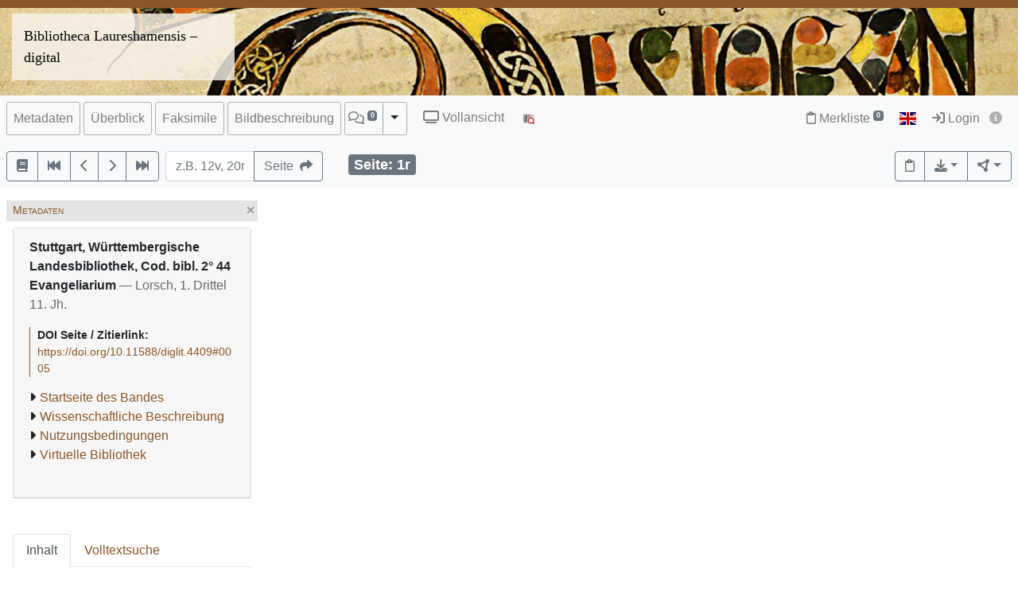

--- FILE ---
content_type: text/html; charset=utf-8
request_url: https://bibliotheca-laureshamensis-digital.de/view/wlb_codbiblfol44/0005
body_size: 9574
content:




<!DOCTYPE html>
<html lang="de" > <!-- debug:  -->
<head>
  <meta charset="UTF-8">
  <title>Stuttgart, Württembergische Landesbibliothek, Cod. bibl. 2° 44 Evangeliarium (Lorsch, 1. Drittel 11. Jh.)</title>
  <meta name="viewport" content="width=device-width, initial-scale=1, shrink-to-fit=no">
  <link rel="canonical" href="https://bibliotheca-laureshamensis-digital.de/view/wlb_codbiblfol44/0005">
  <meta name="description" content=": Evangeliarium; Universitätsbibliothek Heidelberg">
  <meta name="robots" content="index">
  <meta name="robots" content="follow">
  <meta name="revisit-after" content="3 months">
  <meta name="rating" content="General">
  <link rel="SHORTCUT ICON" href="/favicon.ico" type="image/x-icon">
  <meta http-equiv="Content-Style-Type" content="text/css">
  <meta http-equiv="Content-Script-Type" content="text/javascript">
  <script src="//www.ub.uni-heidelberg.de/cdn/jquery/3.7.1/jquery.min.js"></script>
  <link href="//www.ub.uni-heidelberg.de/cdn/bootstrap/4.5.3/css/bootstrap.min.css" rel="stylesheet"/>
  <link href="//www.ub.uni-heidelberg.de/cdn/font-awesome/6.5.2/css/all.min.css" rel="stylesheet"/>
  <link href="//www.ub.uni-heidelberg.de/cdn/flag-icon/1.0.0/flag-icon.css" rel="stylesheet"/>
  <link rel="stylesheet" href="//www.ub.uni-heidelberg.de/cdn/owl-carousel/2.2.1/assets/owl.carousel.min.css">
  <link rel="stylesheet" href="//www.ub.uni-heidelberg.de/cdn/owl-carousel/2.2.1/assets/owl.theme.default.min.css">
  <link rel="stylesheet" href="/diglit_pub/css/ubhd3.min.css">
  <link rel="stylesheet" href="/diglit_pub/css/tei.min.css">

  <link rel="stylesheet" href="/diglit_pub/css/ubhd3-lorsch.min.css">

  <script src="//www.ub.uni-heidelberg.de/cdn/semtonotes/0.2.6/semtonotes.js"></script>
  <link rel="stylesheet" href="//www.ub.uni-heidelberg.de/cdn/heiImageViewer/heiImageViewer.css">
  <script src="//www.ub.uni-heidelberg.de/cdn/heiImageViewer/heiImageViewer.iife.js"></script>

  <script>
    window._digiCurrentView = 'VIEW_PROJECT_PAGE';
    $(function() {
      const allTabs = [];allTabs.push('info');allTabs.push('thumbs');allTabs.push('image');allTabs.push('scroll');allTabs.push('text_heidicon');
      const projectname = 'wlb_codbiblfol44'
      const pagename = '0005'
      const pageInfo = {"img_min_url":"https://digi.ub.uni-heidelberg.de/diglitData/image/wlb_codbiblfol44/1/001r.jpg","label":"","img_print_width":147.818181818182,"log":"1r","ocr_url":"https://digi.ub.uni-heidelberg.de/cgi-bin/get_ocr.cgi?src=wlb_codbiblfol44%2F001r","img_height":"1166","img_size":"width=\"813\" height=\"1166\"","img_width":"813","img_url":"https://digi.ub.uni-heidelberg.de/diglitData/image/wlb_codbiblfol44/1/001r.jpg","img_ydpi":90,"img_xdpi":90,"img_zoomst_median":"[{width:817, height:1190}]","img_print_height":212,"img_zoomst":[{"url":"https://digi.ub.uni-heidelberg.de/diglitData/image/wlb_codbiblfol44/1/001r.jpg","width":813,"ydpi":90,"height":1166,"xdpi":90},{"width":1022,"url":"https://digi.ub.uni-heidelberg.de/diglitData/image/wlb_codbiblfol44/2/001r.jpg","height":1467,"xdpi":113,"ydpi":113},{"url":"https://digi.ub.uni-heidelberg.de/diglitData/image/wlb_codbiblfol44/3/001r.jpg","width":1287,"ydpi":142,"xdpi":142,"height":1846},{"url":"https://digi.ub.uni-heidelberg.de/diglitData/image/wlb_codbiblfol44/4/001r.jpg","width":1619,"ydpi":178,"xdpi":178,"height":2323}],"persUrl":"https://bibliotheca-laureshamensis-digital.de/view/wlb_codbiblfol44/0005","img_max_url":"https://digi.ub.uni-heidelberg.de/diglitData/image/wlb_codbiblfol44/4/001r.jpg"}
      const sid = 'f8a4a9942d5af9360d6ef8973165589f'
      const {protocol, hostname, pathname} = window.location
      const opts = {
        $el: 'html',
        canvasTheme: {
          colorScheme: {
            
          }
        },
        api: {
          endpoint: `${protocol}//${hostname}/view/`,
          endpointLogin: `https://digi.ub.uni-heidelberg.de/cgi-bin/login?sid=${sid}`,
          endpointAnno: 'https://anno.ub.uni-heidelberg.de/',
          endpointEditionen: 'https://digi.ub.uni-heidelberg.de/editionService',
          hostname: 'bibliotheca-laureshamensis-digital.de',
          pathname: 'view',
          sid,
        },
        tei: {
          refhighlight: null,
          target: 'diglit|sammlung50|wlb_codbiblfol44|0005|1r'
        },
        hasTei: false,
        allTabs,
        searchText: "",
        projectname,
        phy_page: '5',
        pagename,
        loginId: '',
        annoCollection: 'diglit',
        annoRegisterUrl: 'https://www.ub.uni-heidelberg.de/Englisch/service/annotationsrechte-account.html',
        annoRequestUrl: 'https://anno.ub.uni-heidelberg.de/annotationsrechte-bestellung.html',
        purlId: '',
        pageTexts: {},
        quirestruct: [],
        ocrZones: [],
        bookmarks: {},
        projectAndPage: 'wlb_codbiblfol44_0005',
        resolutions: pageInfo.img_zoomst,
        urn: 'https://www.ub.uni-heidelberg.de/helios/kataloge/urn.html?urn=urn:nbn:de:bsz:16-diglit-44090',
        doi: '10.11588/diglit.4409',
        digiMeta: {"physicalDescription":{"extent":"","digitalOrigin":"reformatted digital","form":{"size":"","material":""}},"link_001_type":"catalogue","no_pdfdownload":0,"link_002_label":"Nutzungsbedingungen","separator":", ","publ_place":"Lorsch","biblio":"Evangeliarium","link_003_type":"references","download_size_large":"601 MB","projecturl_label":"Virtuelle Bibliothek","ga_type":null,"publ_place_date":"Lorsch, 1. Drittel 11. Jh.","subjects_html":"<ul><li>Europa; Deutschland; Baden-Württemberg; Stuttgart<a href='https://geonames.org/2825297' target='_blank' class='ibutton'><i class='fa fa-info-circle' style='font-size: 12px;'></i></a></li></ul>","signatur":"Stuttgart, Württembergische Landesbibliothek, Cod. bibl. 2° 44","firstpage":"1","lastpage":"361","__url_dedup":{"wissenschaftliche beschreibung\thttps://digi.ub.uni-heidelberg.de/sammlung50/werk/pdf/wlb_codbiblfol44.pdf":1,"bilderschließung in heidicon\thttps://heidicon.ub.uni-heidelberg.de/pool/laureshamensis/sig/cod.%20bibl.%2044%2C":1,"nutzungsbedingungen\thttp://www.bibliotheca-laureshamensis-digital.de/de/virtuelle_bibliothek/wlb/lizenz.html":1},"link_001_label":"Wissenschaftliche Beschreibung","abstract_html":null,"layout_template":"hs","link_002_type":"references","download_size":"146 MB","links":[{"label":"Wissenschaftliche Beschreibung","url":"https://digi.ub.uni-heidelberg.de/sammlung50/werk/pdf/wlb_codbiblfol44.pdf"},{"url":"https://digi.ub.uni-heidelberg.de/sammlung50/werk/pdf/wlb_codbiblfol44.pdf","label":"Wissenschaftliche Beschreibung"},{"label":"Nutzungsbedingungen","url":"http://www.bibliotheca-laureshamensis-digital.de/de/virtuelle_bibliothek/wlb/lizenz.html"},{"label":"Bilderschließung in HeidICON","url":"https://heidicon.ub.uni-heidelberg.de/pool/laureshamensis/sig/cod.%20bibl.%2044%2C"},{"url":"http://bibliotheca-laureshamensis-digital.de/de/virtuelle_bibliothek.html","label":"Virtuelle Bibliothek"}],"has_ocr":null,"link_003_label":"Bilderschließung in HeidICON","max_zoom":"4","no_oai":1,"funding_html":null,"author_editor_html":"","reading_direction_code":"ltr","title":"Evangeliarium","new_edition":"","doi":"10.11588/diglit.4409","funding_label":null,"shelf_number":"Stuttgart, Württembergische Landesbibliothek, Cod. bibl. 2° 44","edition":"","type":"manuscript","link_002_url":"http://www.bibliotheca-laureshamensis-digital.de/de/virtuelle_bibliothek/wlb/lizenz.html","link_003_show":"","urn":"urn:nbn:de:bsz:16-diglit-44090","sammlung":"50","link_001_show":"true","no_ruler":1,"author_editor":"","link_003_blank":"","projectname":"wlb_codbiblfol44","annotations_disabled":null,"projecturl":"http://bibliotheca-laureshamensis-digital.de/de/virtuelle_bibliothek.html","publ_date":"1. Drittel 11. Jh.","url_firstpage":"https://bibliotheca-laureshamensis-digital.de/view/wlb_codbiblfol44/0001","distribution_place":"","kxp_ppn":null,"link_001_blank":"","link_001_url":"https://digi.ub.uni-heidelberg.de/sammlung50/werk/pdf/wlb_codbiblfol44.pdf","subjects":"Europa; Deutschland; Baden-Württemberg; Stuttgart","link_003_url":"https://heidicon.ub.uni-heidelberg.de/pool/laureshamensis/sig/cod.%20bibl.%2044%2C","link_002_show":"true","digitization":"Universitätsbibliothek Heidelberg","has_annotations":null,"funding":"Land Hessen","language":"Latein","links_enum":[null,{"blank":"","url":"https://digi.ub.uni-heidelberg.de/sammlung50/werk/pdf/wlb_codbiblfol44.pdf","show":"true","type":"catalogue","label":"Wissenschaftliche Beschreibung","id":"link_001"},{"id":"link_002","label":"Nutzungsbedingungen","show":"true","type":"references","blank":"","url":"http://www.bibliotheca-laureshamensis-digital.de/de/virtuelle_bibliothek/wlb/lizenz.html"},{"label":"Bilderschließung in HeidICON","id":"link_003","url":"https://heidicon.ub.uni-heidelberg.de/pool/laureshamensis/sig/cod.%20bibl.%2044%2C","blank":"","type":"references","show":""}],"url":"https://bibliotheca-laureshamensis-digital.de/view/wlb_codbiblfol44?sid=f8a4a9942d5af9360d6ef8973165589f","link_002_blank":""},
        enableRuler: false,
      }

      window.app = new DigiProjectPage(opts)
      window.app.init()
    })
  </script>

</head>
<body data-project="wlb_codbiblfol44" data-collection="50">
<span class="Z3988" title=""></span>



<div class="container-fluid p-0">
      <div class="row no-gutters d-print-none">
         <div class="col-12 rotstreif">
         </div>
      </div>
      <div class="row no-gutters">
        <div class="col-12" id="headerbild">
          <div id="kopfzeilen-logo" class="col-6"><a href="https://www.bibliotheca-laureshamensis-digital.de/" title="Homepage Bibliotheca Laureshamensis &ndash; digital">Bibliotheca Laureshamensis – digital</a></div>
          <div class="col-6"></div>
        </div>
      </div>
    </div>

    <div class="sticky-top">
      <nav class="navbar navbar-expand-lg navbar-light bg-light p-2">
        <span class="navbar-brand d-lg-none"><!----></span>
        <button class="navbar-toggler" type="button" data-toggle="collapse" data-target="#menuContent" aria-controls="menuContent" aria-expanded="false" aria-label="Toggle navigation">
          <span class="navbar-toggler-icon"></span>
        </button>

        <div class="collapse navbar-collapse flex-row flex-wrap ml-lg-0 ml-2" id="menuContent">
          
          <ul class="navbar-nav mr-auto dwork-cols">
            
            <li class="nav-item pl-1 pl-lg-0 mr-1">
              <a class="col-switch nav-link" href="#col_info">Metadaten</a>
            </li>
            
            <li class="nav-item pl-1 pl-lg-0 mr-1">
              <a class="col-switch nav-link" href="#col_thumbs">Überblick</a>
            </li>
            
            <li class="nav-item pl-1 pl-lg-0 mr-1">
              <a class="col-switch nav-link" href="#col_image">Faksimile</a>
            </li>
            
            <li class="nav-item pl-1 pl-lg-0 mr-1">
              <a class="col-switch nav-link" href="#col_text_heidicon">Bildbeschreibung</a>
            </li>
            
            <li class="nav-item mr-1 pl-1 pl-lg-0">
              <div class="btn-group d-flex">
                <a class="nav-link pl-sm-1 flex-grow-1" href="#col_anno" title="Annotationen"><span style="white-space: nowrap;"><span class="fa-regular fa-comments"></span> <sup><span class="badge annoNumber"></span></sup></span></a>
                <button type="button" class="btn btn-light dropdown-toggle dropdown-toggle-split justify-content-end flex-grow-0" data-toggle="dropdown" aria-haspopup="true" aria-expanded="false" style="border-left: 1px solid #A0A0A0;"><span class="sr-only">Toggle Dropdown</span></button>
                <div class="anno-dropdown dropdown-menu">
                  <h6 class="dropdown-header">Bildbezüge anzeigen</h6>
                  <span data-value="0" class="dropdown-item">Immer</span>
                  <span data-value="1" class="dropdown-item">Standard</span>
                  <span data-value="2" class="dropdown-item">Nie</span>
                </div>
              </div>
            </li>
            
            <li class="nav-item ml-0 ml-lg-2 ubhd3-link-vollansicht">
              <a class="nav-link" href="/view/wlb_codbiblfol44/0005/scroll"><span class="fa fa-tv"></span> Vollansicht</a>
            </li>
            
            <li class="nav-item ml-0 ml-lg-2 ubhd3-link-dfgviewer">
              <a href="https://dfg-viewer.de/v1/?set%5Bmets%5D=https%3A%2F%2Fbibliotheca-laureshamensis-digital.de%2Fview%2Fwlb_codbiblfol44%2Fmets&amp;set%5Bimage%5D=5" class="nav-link" title="Anzeige im DFG-Viewer"><img src="/diglit_pub/ubhd_dfgviewer.png" alt="Anzeige im DFG-Viewer"></span></a>
            </li>
          </ul>
          

          

          <ul class="navbar-nav ml-auto">
            
            <li class="nav-item">
              <a class="nav-link" href="/view/leuchtpult?sid=f8a4a9942d5af9360d6ef8973165589f" title="Zur Merkliste"><span class="fa-regular fa-clipboard"></span> Merkliste<span style="white-space: nowrap;"> <sup><span class="badge badge-secondary bookmarkCount">0</span></sup></span></a>
            </li>
            
            
            <li id="langswitch" class="nav-item pl-0 mr-1 ml-lg-1">
              <a class="nav-link" href="https://bibliotheca-laureshamensis-digital.de/view/wlb_codbiblfol44/0005?ui_lang=eng" title="English"><span class="flag-icon flag-icon-gb"></span></a>
            </li>
            
            <li class="nav-item mr-1">
            
              <a class="nav-link d-inline-block" href="https://digi.ub.uni-heidelberg.de/cgi-bin/login?sid=f8a4a9942d5af9360d6ef8973165589f" title="Login"><span class="fa fa-sign-in"></span> Login</a>
            
              <a id="logininfo" class="nav-link d-inline-block pl-0" href="#"><span class="fa fa-info-circle"></span></a>
            </li>
          </ul>
        </div>
      </nav>

      
      <nav class="navbar navbar-light bg-light p-2 d-print-none">
        <ul class="navbar-nav flex-row flex-wrap"><!-- TIPP: flex-row und flex-wrap, wenn nicht in navbar-expand -->
          <li class="nav-item mr-2 mt-1">
            <div class="btn-group" role="group">
              <a href="https://bibliotheca-laureshamensis-digital.de/view/wlb_codbiblfol44" type="button" class="btn btn-outline-secondary" title="Startseite des Bandes"><span class="fa fa-book"></span></a>
              <a href="https://bibliotheca-laureshamensis-digital.de/view/wlb_codbiblfol44/0001" title="Zur ersten Seite" type="button" class="btn btn-outline-secondary"><span class="fa fa-fast-backward"></span></a>
              <a href="https://bibliotheca-laureshamensis-digital.de/view/wlb_codbiblfol44/0004" title="eine Seite zurück" type="button" class="btn btn-outline-secondary"><span class="fa fa-chevron-left"></span></a>
              <a href="https://bibliotheca-laureshamensis-digital.de/view/wlb_codbiblfol44/0006" title="eine Seite vor" type="button" class="btn btn-outline-secondary"><span class="fa fa-chevron-right"></span></a>
              <a href="https://bibliotheca-laureshamensis-digital.de/view/wlb_codbiblfol44/0361" title="Zur letzten Seite" type="button" class="btn btn-outline-secondary"><span class="fa fa-fast-forward"></span></a>
            </div>
          </li>
        </ul>

        <form class="form-inline">
          <div class="input-group mr-2 mt-1">
            <input type="text" style="width: 7em;" name="page_query" value="" class="form-control" placeholder="z.B. 12v, 20r
            ">
            <input name="navmode" type="hidden" value="struct">
            <input name="action" type="hidden" value="pagesearch">
            <div class="input-group-append">
              <button type="submit" class="btn btn-outline-secondary" title="Seite"><span class="d-none d-lg-inline">Seite&nbsp;&nbsp;</span><span class="fa fa-share"></span></button>
            </div>
          </div>
        </form>

        <ul class="navbar-nav flex-row flex-wrap"><!-- TIPP: flex-row und flex-wrap, wenn nicht in navbar-expand -->
          <li class="navbar-text ml-4">
            <div class="badge badge-secondary page-number-badge" style="font-size: 110%;"><span class="d-none d-lg-inline">Seite: </span><span class="page-number-num">1r</span></div>
          </li>
          
        </ul>

        <ul class="navbar-nav flex-row flex-wrap ml-auto"><!-- TIPP: flex-row und flex-wrap, wenn nicht in navbar-expand -->
          <li class="nav-item mt-1">
            <div class="btn-group" role="group">
              <button type="button" class="btn btn-outline-secondary lpbutton" title="In Merkliste aufnehmen/Aus Merkliste entfernen"><span class="fa-regular fa-clipboard"></span></button>
              
              
              <div class="btn-group d-print-none">
                <button class="btn btn-outline-secondary dropdown-toggle" type="button" id="dropdownExport" data-toggle="dropdown" title="Download" aria-haspopup="true" aria-expanded="false"><span class="fa fa-download"></span></button>
	        <div class="dropdown-menu dropdown-menu-right" aria-labelledby="dropdownExport" style="position: absolute;"><!-- TIPP: position: absolute, wenn nicht in navbar-expand -->
                
                  <h6 class="dropdown-header">Download Band</h6>
                  
                  <a class="dropdown-item" tabindex="-1" href="https://bibliotheca-laureshamensis-digital.de/view/wlb_codbiblfol44/download.pdf"><span class="fa-regular fa-file-pdf"></span> normal, 146 MB</a>
                  <a class="dropdown-item" tabindex="-1" href="https://bibliotheca-laureshamensis-digital.de/view/wlb_codbiblfol44/download-zoom4.pdf"><span class="fa-regular fa-file-pdf"></span> groß, 601 MB</a>
                  
                  <div class="dropdown-divider"></div>

                  

  
    
  
    
      
      
        
  
    
      
      
    
  
    
  
    
  
    
  

      
    
  
    
  
    
  
    
  
    
  
    
  
    
  
    
  



                
                  <h6 class="dropdown-header">Download Seite</h6>
                  <a class="dropdown-item" tabindex="-1" href="https://bibliotheca-laureshamensis-digital.de/view/wlb_codbiblfol44/0005?action=pagePrint"><span class="fa-regular fa-file-pdf"></span>&nbsp;&nbsp;PDF</a>
                  <a class="dropdown-item" tabindex="-1" href="https://digi.ub.uni-heidelberg.de/diglitData/image/wlb_codbiblfol44/4/001r.jpg" download="wlb_codbiblfol44_0005.jpg"><span class="fa-regular fa-file-image"></span>&nbsp;&nbsp;JPEG</a>
                  <div class="dropdown-divider"></div>
                  <h6 class="dropdown-header">Drucken</h6>
                  <a class="dropdown-item" tabindex="-1" href="javascript:if(window.print)window.print()"><span class="fa fa-print"></span>&nbsp;&nbsp;Seite drucken</a>
                </div>
              </div>
              
              <div class="btn-group d-print-none">
                <button class="btn btn-outline-secondary dropdown-toggle" type="button" id="dropdownConnect" data-toggle="dropdown" title="Exportieren/Nachnutzen" aria-haspopup="true" aria-expanded="false"><span class="fa-solid fa-circle-nodes"></span></button>
                <div class="dropdown-menu dropdown-menu-right" aria-labelledby="dropdownConnect" style="position: absolute;"><!-- TIPP: position: absolute, wenn nicht in navbar-expand -->
                  <h6 class="dropdown-header">Metadaten</h6>
                  
                  <a class="dropdown-item" tabindex="-1" href="https://bibliotheca-laureshamensis-digital.de/view/wlb_codbiblfol44/mets" target="_blank">METS</a>
                  
                  
                  
                </div>
              </div>
            </div>
          </li>
        </ul>
          
      </nav>
      
    </div>

  



  <div class="container-fluid p-2 mt-2 ubhd3-page-main-container"><!-- Container Hauptinhalt/Anno -->
    <div class="row no-gutters">
      <div id="columns_content" class="col-12 col-lg-9 p-0"><!-- Hauptinhalt -->
        <div class="container-fluid page-content-container">
          <div class="row">
            <div id="column_info" class="content-column col-12 col-lg-3 p-0">
                    <div class="d-flex col-head">
        
        <div class="pl-1 d-none d-lg-block col-smaller-left"><a href="#col_info" title="Verkleinern"><span class="fa fa-chevron-right"></span></a></div>
	
        <div class="flex-fill ml-2" style="font-variant: small-caps;">Metadaten</div>
        <div class="pr-1 col-close"><a href="#col_info" title="Schließen"><span aria-hidden="true" class="fa fa-times"></span></a></div>
        <div class="pr-1 d-none d-lg-block col-smaller-right"><a href="#col_info" title="Verkleinern"><span class="fa fa-chevron-left"></span></a></div>
      </div>

              <div class="p-2">
                <!-- pres/ubhd2_page_links_top.tt.html -->
<!-- current_view = page -->

<div class="card metainfo">
  <div class="card-header">
    <p class="biblmeta">

      <b>Stuttgart, Württembergische Landesbibliothek, Cod. bibl. 2° 44</b><br>


<b>
Evangeliarium
</b>
<span style="color:#666">&mdash; Lorsch, 1. Drittel 11. Jh.</span>

    </p>
    <div id="purlmodal" class="modal fade">
      <div class="modal-dialog">
        <div class="modal-content">
          <div class="modal-header">
            <h5 class="modal-title">Zitieren dieser Seite</h5>
            <button type="button" class="close" data-dismiss="modal"><span aria-hidden="true">&times;</span><span class="sr-only">Schließen</span></button>
          </div>
          <div class="modal-body">
            Bitte zitieren Sie diese Seite, indem Sie folgende Adresse (URL)/folgende DOI benutzen:
            <div class="purlmodalurl">https://doi.org/10.11588/diglit.4409#0005</div>
          </div>
          <div class="modal-footer">
            <button type="button" class="btn btn-primary" data-dismiss="modal">Schließen</button>
          </div>
        </div>
      </div>
    </div>
    <div class="purlcont">
      
        
  
  

      
        
  
  
  
  

  
  

  
  

  
  


      
        
  
  

      
        
  
  
  
  

  
  

  
  

  
  


      
        
  
  

      
        
  
  

      
        
  
  

      
        
  
  

      
        
  
  

      
      
      <span class="purlmodallink">DOI&nbsp;Seite&nbsp;/&nbsp;Zitierlink:</span><div class="purl">https://doi.org/10.11588/diglit.4409#0005</div>
      
    </div>





    <ul class="introlinks">

      <!-- 1. Startseite des Bandes -->
      <li><span class="fa fa-caret-right"></span><a href="https://bibliotheca-laureshamensis-digital.de/view/wlb_codbiblfol44">Startseite des Bandes</a></li>








      <!-- 4. Wissenschaftliche Beschreibung -->
      <li><span class="fa fa-caret-right"></span><a href="https://digi.ub.uni-heidelberg.de/sammlung50/werk/pdf/wlb_codbiblfol44.pdf" >Wissenschaftliche Beschreibung</a></li>




      <!-- 5. sonstige Links -->
      <li><span class="fa fa-caret-right"></span><a href="http://www.bibliotheca-laureshamensis-digital.de/de/virtuelle_bibliothek/wlb/lizenz.html" >Nutzungsbedingungen</a></li>



      <!-- 6. Sammlungsurl -->
      <li><span class="fa fa-caret-right"></span><a href="http://bibliotheca-laureshamensis-digital.de/de/virtuelle_bibliothek.html">Virtuelle Bibliothek</a></li>

    </ul>

    <div class="d-flex flex-row flex-wrap mb-2">
<img alt="Lizenz: " title="Lizenz: " src="https://digi.ub.uni-heidelberg.de/public_files/1px.png" class="mr-1 mt-1">

    </div>
  </div>
</div>

                <div class="btn-toolbar d-block d-lg-none d-print-none" role="toolbar" style="margin-bottom: 10px;">
                  <button id="toctoggle" class="btn btn-default">
                    <span class="fa fa-caret-down"></span> Inhaltsverz. u. Volltextsuche
		  </button>
                </div>
                <div class="d-lg-block d-print-none" id="toc">
                  <!--<form method="get">
	<div class="input-group input-group-sm">
		<span class="input-group-prepend">
			<button class="btn btn-outline-secondary" style="width: 6em;" type="submit" title="Sprung zu Seite">Seite&nbsp;&nbsp;<span class="fa fa-share"></span></button>
		</span>
		<input name="page_query" type="text" value="" class="form-control" placeholder="z.B. 12v, 20r">
		<input name="navmode" type="hidden" value="struct">
		<input name="action" type="hidden" value="pagesearch">
	</div>
</form>-->

        


<div style="clear:both"></div>




        <br>

        <ul class="nav nav-tabs" role="tablist">
	
          <li class="nav-item"><a class="nav-link active" href="/view/wlb_codbiblfol44/0005?navmode=struct">Inhalt</a></li>
	
          <li class="nav-item"><a class="nav-link" href="/view/wlb_codbiblfol44/0005?navmode=fulltextsearch">Volltextsuche</a></li>
	
        </ul>

        <div id="navbox" class="navbox">
	
		

  <ul class="list-group struct_level0">
  
    <li class="list-group-item" data-type="binding">
    
      <a href="https://bibliotheca-laureshamensis-digital.de/view/wlb_codbiblfol44/0001">
        <span class="pages"></span> 
        Einband <span class=pages>  </span>
      </a>
      
      
      
    </li>
  
    <li class="list-group-item active" data-type="chapter">
    
      <a href="https://bibliotheca-laureshamensis-digital.de/view/wlb_codbiblfol44/0005" class="active">
        <span class="pages">1r-4v</span> 
        Prologi IV Hieronymi ex operibus sumpti <span class=pages>  </span>
      </a>
      
      
      
        
  <ul class="list-group struct_level1">
  
    <li class="list-group-item active" data-type="chapter">
    
      <a href="https://bibliotheca-laureshamensis-digital.de/view/wlb_codbiblfol44/0005" class="active">
        <span class="pages">1r-2v</span> 
        Hieronymus, Commentarius in Mattheum, Praefatio (Auszug) = &quot;Plures fuisse&quot; <span class=pages>  </span>
      </a>
      
      
      
    </li>
  
    <li class="list-group-item" data-type="chapter">
    
      <a href="https://bibliotheca-laureshamensis-digital.de/view/wlb_codbiblfol44/0008">
        <span class="pages">2v-4r</span> 
        Hieronymus, Praefatio in Evangelio = &quot;Novum opus&quot; <span class=pages>  </span>
      </a>
      
      
      
    </li>
  
    <li class="list-group-item" data-type="chapter">
    
      <a href="https://bibliotheca-laureshamensis-digital.de/view/wlb_codbiblfol44/0011">
        <span class="pages">4r</span> 
        Hieronymus, Epistula ad Paulinum presbyterum (Auszug = ep. 53,9) <span class=pages>  </span>
      </a>
      
      
      
    </li>
  
    <li class="list-group-item" data-type="chapter">
    
      <a href="https://bibliotheca-laureshamensis-digital.de/view/wlb_codbiblfol44/0011">
        <span class="pages">4r/v</span> 
        Hieronymus, Liber interpretationis Hebraicorum nominum (Auszug) <span class=pages>  </span>
      </a>
      
      
      
    </li>
  
  </ul>

      
    </li>
  
    <li class="list-group-item" data-type="chapter">
    
      <a href="https://bibliotheca-laureshamensis-digital.de/view/wlb_codbiblfol44/0013">
        <span class="pages">5r-10v</span> 
        Canones evangeliorum <span class=pages>  </span>
      </a>
      
      
      
    </li>
  
    <li class="list-group-item" data-type="chapter">
    
      <a href="https://bibliotheca-laureshamensis-digital.de/view/wlb_codbiblfol44/0025">
        <span class="pages">11r-165v</span> 
        Evangelia IV cum argumentis et capitulis <span class=pages>  </span>
      </a>
      
      
      
        
  <ul class="list-group struct_level1">
  
    <li class="list-group-item" data-type="chapter">
    
      <a href="https://bibliotheca-laureshamensis-digital.de/view/wlb_codbiblfol44/0025">
        <span class="pages">11r-46v</span> 
        Mattheus <span class=pages>  </span>
      </a>
      
      
      
    </li>
  
    <li class="list-group-item" data-type="chapter">
    
      <a href="https://bibliotheca-laureshamensis-digital.de/view/wlb_codbiblfol44/0099">
        <span class="pages">47r-74r</span> 
        Marcus <span class=pages>  </span>
      </a>
      
      
      
    </li>
  
    <li class="list-group-item" data-type="chapter">
    
      <a href="https://bibliotheca-laureshamensis-digital.de/view/wlb_codbiblfol44/0153">
        <span class="pages">74r-124r</span> 
        Lucas <span class=pages>  </span>
      </a>
      
      
      
    </li>
  
    <li class="list-group-item" data-type="chapter">
    
      <a href="https://bibliotheca-laureshamensis-digital.de/view/wlb_codbiblfol44/0253">
        <span class="pages">124r-165v</span> 
        Iohannes <span class=pages>  </span>
      </a>
      
      
      
    </li>
  
  </ul>

      
    </li>
  
    <li class="list-group-item" data-type="chapter">
    
      <a href="https://bibliotheca-laureshamensis-digital.de/view/wlb_codbiblfol44/0336">
        <span class="pages">165v-173v</span> 
        Capitulare evangeliorum <span class=pages>  </span>
      </a>
      
      
      
    </li>
  
    <li class="list-group-item" data-type="binding">
    
      <a href="https://bibliotheca-laureshamensis-digital.de/view/wlb_codbiblfol44/0356">
        <span class="pages"></span> 
        Einband <span class=pages>  </span>
      </a>
      
      
      
    </li>
  
    <li class="list-group-item" data-type="chapter">
    
      <a href="https://bibliotheca-laureshamensis-digital.de/view/wlb_codbiblfol44/0357">
        <span class="pages"></span> 
        Rücken <span class=pages>  </span>
      </a>
      
      
      
    </li>
  
    <li class="list-group-item" data-type="chapter">
    
      <a href="https://bibliotheca-laureshamensis-digital.de/view/wlb_codbiblfol44/0358">
        <span class="pages"></span> 
        Schnitte <span class=pages>  </span>
      </a>
      
      
      
    </li>
  
    <li class="list-group-item" data-type="chapter">
    
      <a href="https://bibliotheca-laureshamensis-digital.de/view/wlb_codbiblfol44/0361">
        <span class="pages"></span> 
        Maßstab/Farbkeil <span class=pages>  </span>
      </a>
      
      
      
    </li>
  
  </ul>



	

	

        </div><!-- navbox -->
        <div style="margin-top: 10em;">
          <a href="https://www.ub.uni-heidelberg.de/helios/digi/dwork.html"><img src="/diglit_pub/ubdwork.png" alt="DWork-Logo"></a> <!--<a href="https://www.ub.uni-heidelberg.de/allg/Mitarbeiter/it-kolleginnen.html" target="_blank"><img src="https://www.ub.uni-heidelberg.de/bilder/service/it-kolleginnen-gesucht.svg" style="height: 42px; margin-top: 11px; margin-left: 5px;"></a>-->
        </div>

                </div>
              </div>
	    </div>
	    
              
	    
              <div id="column_thumbs" class="content-column d-none col-0 col-lg-0 p-0">
        <div class="d-flex col-head">
        
        <div class="pl-1 d-none d-lg-block col-smaller-left"><a href="#col_thumbs" title="Verkleinern"><span class="fa fa-chevron-right"></span></a></div>
	
        <div class="flex-fill ml-2" style="font-variant: small-caps;">Überblick</div>
        <div class="pr-1 col-close"><a href="#col_thumbs" title="Schließen"><span aria-hidden="true" class="fa fa-times"></span></a></div>
        <div class="pr-1 d-none d-lg-block col-smaller-right"><a href="#col_thumbs" title="Verkleinern"><span class="fa fa-chevron-left"></span></a></div>
      </div>

  <div class="p-2">
    
    <div class="thumblist thumb-reading-direction-ltr"><span class="fa fa-spinner fa-spin" style="font-size: 200%;"></span></div>
    
  </div>
</div>

	    
              <div id="column_image" class="content-column d-none col-0 col-lg-0 p-0">
        <div class="d-flex col-head">
        
        <div class="pl-1 d-none d-lg-block col-smaller-left"><a href="#col_image" title="Verkleinern"><span class="fa fa-chevron-right"></span></a></div>
	
        <div class="flex-fill ml-2" style="font-variant: small-caps;">Faksimile</div>
        <div class="pr-1 col-close"><a href="#col_image" title="Schließen"><span aria-hidden="true" class="fa fa-times"></span></a></div>
        <div class="pr-1 d-none d-lg-block col-smaller-right"><a href="#col_image" title="Verkleinern"><span class="fa fa-chevron-left"></span></a></div>
      </div>

  <div class="p-2">
    
      
        
      
        
      
        
      
        
      
        
      
        
      
        
      
        
      
        
      
    <div class="massstab" id="massstab_wlb_codbiblfol44_0005">
      <div>
        <div class="massstablabelhalb">0.5</div>
        <div class="massstablabel">1 cm</div>
        <div style="clear: both;"></div>
      </div>
      <div class="massstabs"></div>
      <div class="massstabw"></div>
      <div style="clear: both;"></div>
    </div>

    <div class="d-print-none" style="position: relative;">
      <div class="drawingCanvas" id="dC_wlb_codbiblfol44_0005" style="position: relative; width: 100%; height: 300px; background-color: #F0F0F0;"></div>
    </div>
    <div id="printimg" class="d-none d-print-block">
      <img src="https://digi.ub.uni-heidelberg.de/diglitData/image/wlb_codbiblfol44/1/001r.jpg" data-src="https://digi.ub.uni-heidelberg.de/diglitData/image/wlb_codbiblfol44/4/001r.jpg" alt="facsimile">
    </div>
    
  </div>
</div>

	    
              <div id="column_scroll" class="content-column d-none col-0 col-lg-0 p-0">
        <div class="d-flex col-head">
        
        <div class="pl-1 d-none d-lg-block col-smaller-left"><a href="#col_scroll" title="Verkleinern"><span class="fa fa-chevron-right"></span></a></div>
	
        <div class="flex-fill ml-2" style="font-variant: small-caps;">Vollansicht</div>
        <div class="pr-1 col-close"><a href="#col_scroll" title="Schließen"><span aria-hidden="true" class="fa fa-times"></span></a></div>
        <div class="pr-1 d-none d-lg-block col-smaller-right"><a href="#col_scroll" title="Verkleinern"><span class="fa fa-chevron-left"></span></a></div>
      </div>

  <div class="p-2">
    
  </div>
</div>

	    
              <div id="column_text_heidicon" class="content-column d-none col-0 col-lg-0 p-0">
        <div class="d-flex col-head">
        
        <div class="pl-1 d-none d-lg-block col-smaller-left"><a href="#col_text_heidicon" title="Verkleinern"><span class="fa fa-chevron-right"></span></a></div>
	
        <div class="flex-fill ml-2" style="font-variant: small-caps;">Bildbeschreibung</div>
        <div class="pr-1 col-close"><a href="#col_text_heidicon" title="Schließen"><span aria-hidden="true" class="fa fa-times"></span></a></div>
        <div class="pr-1 d-none d-lg-block col-smaller-right"><a href="#col_text_heidicon" title="Verkleinern"><span class="fa fa-chevron-left"></span></a></div>
      </div>

  <div class="p-2">
    
      
        
        
          <div class="text_part">
          
            
            <div class="heidiconDetail" data-heidicon-id="821063" data-heidicon-pool="61">   <h1>Werk/Gegenstand/Objekt</h1>   <div class="heidiconDeepLink"><a href="https://heidicon.ub.uni-heidelberg.de/detail/821063">Diesen Datensatz in heidICON aufrufen ...</a></div>   <div class="heidiconPool">      Pool: <a href="https://heidicon.ub.uni-heidelberg.de/search?p=61">UB Bibliotheca Laureshamensis</a></div>   <h2>Titel</h2>   <div class="heidiconLabel">Titel/Objekt</div>   <div class="heidiconRow">      <div class="heidiconL10NValue">P-Initiale zum Prolog des Hieronymus: P(lures fuisse)</div>      <div class="heidiconL10NLang" data-lang="de-DE"></div>   </div>   <div class="heidiconLabel">Weitere Titel/Paralleltitel</div>   <div class="heidiconGroupStart">      <div class="heidiconRow">         <div class="heidiconValue">Titelzusatz</div>      </div>      <div class="heidiconRow">         <div class="heidiconL10NValue">Evangeliar</div>         <div class="heidiconL10NLang" data-lang="de-DE"></div>      </div>   </div>   <h2>Inschrift/Wasserzeichen</h2>   <h2>Aufbewahrung/Standort</h2>   <div class="heidiconLabel">Aufbewahrungsort/Standort (GND)</div>   <div class="heidiconGroupStart heidiconGroupSingle">      <div class="heidiconRow">         <div class="heidiconValue"><span class="heidiconValuePart">Württembergische Landesbibliothek<span class="heidiconInfo"><a target="_blank" title="Gemeinsame Normdatei (GND)" href="https://d-nb.info/gnd/40657-0"></a></span></span></div>      </div>   </div>   <div class="heidiconLabel">Inv. Nr./Signatur</div>   <div class="heidiconRow">      <div class="heidiconValue">Cod. bibl. 2° 44, fol. 001r</div>   </div>   <h2>Objektbeschreibung</h2>   <div class="heidiconLabel">Objektbeschreibung</div>   <div class="heidiconRow">      <div class="heidiconL10NValue">Rubrizierte P-Initiale über 4 Zeilen.</div>      <div class="heidiconL10NLang" data-lang="de-DE"></div>   </div>   <div class="heidiconLabel">Kommentar</div>   <div class="heidiconRow">      <div class="heidiconL10NValue">Herstellungsort und Datierung: Südwestdt., 1. Drittel 11. Jh.</div>      <div class="heidiconL10NLang" data-lang="de-DE"></div>   </div>   <h2>Maß-/Formatangaben</h2>   <div class="heidiconLabel">Format/Maße/Umfang/Dauer</div>   <div class="heidiconGroupStart heidiconGroupSingle">      <div class="heidiconRow">         <div class="heidiconValue"><span class="heidiconValuePart">28,5 x 21 cm</span></div>      </div>   </div>   <h2>Auflage/Druckzustand</h2>   <h2>Werktitel/Werkverzeichnis</h2>   <h2>Herstellung/Entstehung</h2>   <div class="heidiconLabel">Entstehungsdatum</div>   <div class="heidiconRow">      <div class="heidiconValue">11. Jh.</div>   </div>   <div class="heidiconLabel">Entstehungsdatum (normiert)</div>   <div class="heidiconRow">      <div class="heidiconValue">1001 - 1100</div>   </div>   <div class="heidiconLabel">Material/Technik</div>   <div class="heidiconRow">      <div class="heidiconValue">Pergament, Tinte, Minium</div>   </div>   <h2>Auftrag</h2>   <h2>Publikation</h2>   <h2>Fund/Ausgrabung</h2>   <h2>Provenienz</h2>   <h2>Restaurierung</h2>   <h2>Sammlung Eingang</h2>   <h2>Ausstellung</h2>   <h2>Bearbeitung/Umgestaltung</h2>   <h2>Thema/Bildinhalt</h2>   <div class="heidiconLabel">Thema/Bildinhalt (GND)</div>   <div class="heidiconGroupStart heidiconGroupSingle">      <div class="heidiconRow">         <div class="heidiconValue"><span class="heidiconValuePart">Initiale<span class="heidiconInfo"><a target="_blank" title="Gemeinsame Normdatei (GND)" href="https://d-nb.info/gnd/4027011-7"></a></span></span></div>      </div>   </div>   <div class="heidiconGroupStart heidiconGroupSingle">      <div class="heidiconRow">         <div class="heidiconValue"><span class="heidiconValuePart">Buchmalerei<span class="heidiconInfo"><a target="_blank" title="Gemeinsame Normdatei (GND)" href="https://d-nb.info/gnd/4008650-1"></a></span></span></div>      </div>   </div>   <h2>Literaturangabe</h2>   <h2>Rechte am Objekt</h2>   <h1>Aufnahmen/Reproduktionen</h1>   <div class="heidiconSuperGroupStart">      <div class="heidiconLabel">Rechteinhaber Weblink</div>      <div class="heidiconRow">         <div class="heidiconValue"><a target="_blank" href="http://www.bibliotheca-laureshamensis-digital.de/de/virtuelle_bibliothek/wlb/lizenz.html">http://www.bibliotheca-laureshamensis-digital.de/de/virtuelle_bibliothek/wlb/lizenz.html</a></div>      </div>      <div class="heidiconLabel">Creditline</div>      <div class="heidiconRow">         <div class="heidiconValue">Württembergische Landesbibliothek Stuttgart (http://www.bibliotheca-laureshamensis-digital.de/de/virtuelle_bibliothek/wlb/lizenz.html)</div>      </div>   </div>   <h1>Beziehungen</h1>   <div class="heidiconGroupStart heidiconGroupSingle">      <div class="heidiconLabel"></div>      <div class="heidiconRow">         <div class="heidiconValue"><a target="_blank" href="http://bibliotheca-laureshamensis-digital.de/view/wlb_codbiblfol44/0005">http://bibliotheca-laureshamensis-digital.de/view/wlb_codbiblfol44/0005</a></div>      </div>      <div class="heidiconRow">         <div class="heidiconValue"></div>      </div>   </div></div>
          
          </div>
        
      
    
  </div>
</div>

	    
	  </div>
	</div>
      </div><!-- Ende Spalte Hauptinhalt -->

      <div id="column_anno" class="col-12 col-lg-3 p-0" style="border-left: 2px solid #A0A0A0;"><!-- Annospalte -->
              <div class="d-flex col-head col-headanno">
        
        <div class="pl-1 d-none d-lg-block col-wider"><a href="#" title="Vergrößern"><span class="fa fa-chevron-left"></span></a></div>
	<div class="d-none d-lg-block col-smaller">&nbsp;<a href="#" title="Verkleinern"><span class="fa fa-chevron-right"></span></a></div>
	
        <div class="flex-fill ml-2" style="font-variant: small-caps;">Annotationen</div>
        <div class="pr-1 col-close"><a href="#col_anno" title="Schließen"><span aria-hidden="true" class="fa fa-times"></span></a></div>
        
      </div>

        <div style="overflow-y: scroll; height: 100vh;">
          
          <div id="annotationsblock"></div>
          
	</div>
      </div><!-- Ende Annospalte -->
    </div>
  </div>

  <div class="container-fluid">
    <div class="row">
      <div class="col-12">
      </div>
    </div>
  </div>

  <div id="email" class="modal fade">
    <div class="modal-dialog">
        <div class="modal-content">
            <div class="modal-header">
                <h5 class="modal-title">Feedback</h5>
                <button type="button" class="close" data-dismiss="modal"><span aria-hidden="true">&times;</span><span class="sr-only">Schließen</span></button>
            </div>
            <div class="modal-body">

                        <form action="" method="POST">

                            <p>Wir freuen uns über Ihre Fragen und Anregungen.</p>
                            <input type="hidden" name="feedback" value="1">
                            <input type="hidden" name="sid" value="f8a4a9942d5af9360d6ef8973165589f">
                            <div class="form-group">
                                <label for="email_fromf">Absender</label>
                                <input class="form-control" placeholder="Wenn Antwort gewünscht, bitte Mailadresse eingeben." type="email" id="email_fromf" name="email_from" value="">
                                <div class="email_check"><textarea name="email_check"></textarea></div>
                            </div>
                            <div class="form-group">
                                <label for="email_subjectf">Feedback</label>
                                <textarea class="form-control" id="email_subjectf" name="email_subject"></textarea>
                            </div>
                            <div class="mail_error alert-danger p-1" style="display: none;"></div>
                            <div style="display: flex; gap: 10px; justify-content: space-between; align-items: center;">
                              <div class="mail_captcha p-1"></div>
                              <div class="input-group" style="width: 10em;">
                                <input id="email_captcha" type="text" class="form-control" placeholder="" aria-label="Captcha" name="email_captcha">
                                <div class="input-group-append"><button id="captcha" class="btn btn-outline-secondary"><span class="fa fa-refresh"></span></button></div>
                              </div>
                            </div>
                            <div class="captcha_hinweis">Um eine Nachricht verschicken zu können, tragen Sie bitte den angezeigten Kontrolltext in das Textfeld rechts ein.</div>
                            <div class="modal-footer">
                                <button type="button" class="btn btn-outline-secondary" data-dismiss="modal">Schließen</button>
                                <button id="sendmail" type="submit" class="btn btn-primary">Absenden</button>
                            </div>
                        </form>
            </div>
        </div>
    </div>
</div>


  <div class="container-fluid">
    <div class="row">
      <div class="col-6 offset-3" id="footer"><!-- Balken unten --></div>
    </div>
    <div class="row">
      <div class="col-12">
        <div id="footer-partnerlogos">
    <div class="col-sm-6 col-md-4 col-lg-2 mb-4"><a href="https://www.ub.uni-heidelberg.de" title="Homepage Universitätsbibliothek Heidelberg"><img alt="Logo Universität Heidelberg - Universitätsbibliothek" class="img-fluid" src="/diglit_pub/images_lorsch/footer/logo_ubhd_unihd.svg" /></a></div>
    <div class="col-sm-4 col-md-3 col-lg-2 mb-4"><a href="https://kloster-lorsch.de/" title="Homepage Kloster Lorsch - UNESCO Welterbe"><img alt="Logo Kloster Lorsch - UNESCO Welterbe" class="img-fluid" src="/diglit_pub/images_lorsch/footer/logo_kloster-lorsch.png" style="max-height: 100px;" /></a></div>
    <div class="col-sm-6 col-md-2 col-lg-1 mb-4"><a href="https://www.hessen.de/" title="Homepage Land Hessen"><img alt="Logo Land Hessen" class="img-fluid" src="/diglit_pub/images_lorsch/footer/logo_hessen.svg" style="max-height: 100px;" /></a></div></div>
      </div>
    </div>
    <div class="row">
      <div class="col-12 copyright">Letzte Aktualisierung&nbsp;26.02.2025&nbsp;&nbsp; &copy;&nbsp;Universitätsbibliothek Heidelberg&nbsp;&nbsp;&nbsp;<a href="https://www.ub.uni-heidelberg.de/cgi-bin/mail.cgi?ub"><span class="fa fa-envelope"></span></a>&nbsp;&nbsp;<a href="https://www.ub.uni-heidelberg.de/wir/impressum.html">Impressum</a></div>
    </div><!-- row -->

  </div>


  <script src="//www.ub.uni-heidelberg.de/cdn/xrx-utils/latest/xrx-utils.js"></script>
  <script src="//www.ub.uni-heidelberg.de/cdn/popper/latest/popper.min.js"></script>
  <script src="//www.ub.uni-heidelberg.de/cdn/bootstrap/4.5.3/js/bootstrap.min.js"></script>
  <script src="//www.ub.uni-heidelberg.de/cdn/handlebars/latest/handlebars.min.js"></script>
  <script src="/diglit_pub/bundle.min.js"></script>
  <script>DigiLayout.init('ger')</script>




<!-- BEGIN anno-frontend-block -->
  <script src="//www.ub.uni-heidelberg.de/cdn/authorities-client/latest/authorities-client.js"></script>
  <script src="//www.ub.uni-heidelberg.de/cdn/xrx-vue/latest/xrx-vue.js"></script>
  <script src="//www.ub.uni-heidelberg.de/cdn/quill/1.3.7/quill.js"></script>
  <script src="//www.ub.uni-heidelberg.de/cdn/axios/0.19.2/axios.js"></script>
  <script src="//www.ub.uni-heidelberg.de/cdn/anno-frontend/latest/anno-frontend.prod.js"></script>
  <script src="//www.ub.uni-heidelberg.de/cdn/anno-frontend/latest/plugin.sanitize-html.js"></script>
<!-- ENDOF anno-frontend-block -->
<!-- BEGIN anno-snippets-block -->
  <script type="module" src="/diglit_pub/anno-snippet-zoneeditor.js"></script>
  <script type="module" src="/diglit_pub/anno-snippet-frontend.min.js"></script>
<!-- ENDOF anno-snippets-block -->


</body>
</html>



--- FILE ---
content_type: text/css
request_url: https://bibliotheca-laureshamensis-digital.de/diglit_pub/css/ubhd3-lorsch.min.css
body_size: 1542
content:
a,a:focus{color:#8a5729}a:hover{color:#8a5729}.anno-dropdown.dropdown-menu.dropdown-menu-right .active a,.anno-dropdown.dropdown-menu.dropdown-menu-right .active a:hover,.anno-dropdown.dropdown-menu.dropdown-menu-right .active a:focus{background-color:#8a5729}.btn-primary{background-color:#8a5729;border-color:#ccc}.dropdown-item.active{background-color:#8a5729}.breadcrumb>li+li::before{color:#8a5729}.rotstreif{background-color:#8a5729}.btn-danger{background-color:#8a5729}.col-head{color:#8a5729}#footer{background-color:#8a5729}.thumblist>div.active{border:2px solid #8a5729}#navbox .list-group-item.active{background-color:#8a5729;border-color:#ccc}#navbox .list-group-item.active:hover{background-color:#8a5729}.purlcont{border-left:1px solid #8a5729}.purl,.doilink,.urn,.introhigh,a.edcite{color:#8a5729}i.edcitemodlink,i.edcitemodallink,i.purlmodlink,i.purlmodallink{color:#8a5729}.purlmodurl,.purlmodalurl{border:1px solid #8a5729}.collation-view .item .gathering .bifolium.right{background-image:url("./bifolium/orange/bg_bifolium_01.png") !important}.collation-view .item .gathering .bifolium.left{background-image:url("./bifolium/orange/bg_bifolium_10.png") !important}.collation-view .item .gathering .bifolium.left.right0{background-image:url("./bifolium/orange/bg_bifolium_1x.png") !important}.collation-view .item .gathering .bifolium.right.left0{background-image:url("./bifolium/orange/bg_bifolium_x1.png") !important}#editionenmenu{background:#efefef;font-size:1.03rem;text-transform:uppercase}.textSizeMenu span.textSizeSmall.active,.textSizeMenu span.textSizeMedium.active,.textSizeMenu span.textSizeLarge.active{color:#8a5729}.popover-content .nav-pills>li.active>a,.popover-content .nav-pills>li.active>a:hover,.popover-content .nav-pills>li.active>a:focus{background-color:#8a5729}.popover-content .nav-pills>li:not(.active)>a:focus{color:#8a5729}.tei-gloss-disp{border:1px solid #8a5729}.versehigh .tei-verse>span,.versehigh .tei-verse2>span{color:#8a5729}.teiopt_form_work_number:has(select>option[value=line]:checked) div:nth-child(1) span.teiopt::after,.teiopt_form_work_number:has(select>option[value="verse+line"]:checked) div:nth-child(1) span.teiopt::after,.teiopt_form_work_number:has(select>option[value="verse2+line"]:checked) div:nth-child(1) span.teiopt::after{color:#8a5729}.teiopt_form_work_sense_units div:nth-child(1) span.teiopt::after,.teiopt_form_synopsis_sense_units div:nth-child(1) span.teiopt::after,.teiopt_form_facsimile_breaks div:nth-child(1) span.teiopt::after{color:#8a5729}.tei:not([data-entities=mark_none]) .t-anchor-hc_PersonReference::before,.tei:not([data-entities=mark_none]) .t-anchor-hc_PersonName::before,.tei:not([data-entities=mark_none]) .t-anchor-hc_Name::before,.tei:not([data-entities=mark_none]) .t-rs[data-ana="hc:PersonReference"]::after,.tei:not([data-entities=mark_none]) .t-anchor-hc_PlaceReference::before,.tei:not([data-entities=mark_none]) .t-anchor-hc_PlaceName::before,.tei:not([data-entities=mark_none]) .t-rs[data-ana="hc:PlaceReference"]::after,.tei:not([data-entities=mark_none]) .t-anchor-hc_OrganizationReference::before,.tei:not([data-entities=mark_none]) .t-anchor-hc_OrganizationName::before,.tei:not([data-entities=mark_none]) .t-rs[data-ana="hc:OrganizationReference"],.tei:not([data-entities=mark_none]) .t-anchor-hc_EventName::before,.tei:not([data-entities=mark_none]) .t-anchor-hc_EventReference::before,.tei:not([data-entities=mark_none]) .t-rs[data-ana="hc:EventReference"]::after,.tei:not([data-entities=mark_none]) .t-anchor-hc_WorkReference::before,.tei:not([data-entities=mark_none]) .t-anchor-hc_WorkTitle::before,.tei:not([data-entities=mark_none]) .t-rs[data-ana="hc:WorkReference"]::after,.tei:not([data-entities=mark_none]) .t-anchor-hc_SubjectReference::before,.tei:not([data-entities=mark_none]) .t-rs[data-ana="hc:SubjectReference"]::after,.teiexample:not([data-entities=mark_none]) .t-anchor-hc_PersonReference::before,.teiexample:not([data-entities=mark_none]) .t-anchor-hc_PersonName::before,.teiexample:not([data-entities=mark_none]) .t-anchor-hc_Name::before,.teiexample:not([data-entities=mark_none]) .t-rs[data-ana="hc:PersonReference"]::after,.teiexample:not([data-entities=mark_none]) .t-anchor-hc_PlaceReference::before,.teiexample:not([data-entities=mark_none]) .t-anchor-hc_PlaceName::before,.teiexample:not([data-entities=mark_none]) .t-rs[data-ana="hc:PlaceReference"]::after,.teiexample:not([data-entities=mark_none]) .t-anchor-hc_OrganizationReference::before,.teiexample:not([data-entities=mark_none]) .t-anchor-hc_OrganizationName::before,.teiexample:not([data-entities=mark_none]) .t-rs[data-ana="hc:OrganizationReference"],.teiexample:not([data-entities=mark_none]) .t-anchor-hc_EventName::before,.teiexample:not([data-entities=mark_none]) .t-anchor-hc_EventReference::before,.teiexample:not([data-entities=mark_none]) .t-rs[data-ana="hc:EventReference"]::after,.teiexample:not([data-entities=mark_none]) .t-anchor-hc_WorkReference::before,.teiexample:not([data-entities=mark_none]) .t-anchor-hc_WorkTitle::before,.teiexample:not([data-entities=mark_none]) .t-rs[data-ana="hc:WorkReference"]::after,.teiexample:not([data-entities=mark_none]) .t-anchor-hc_SubjectReference::before,.teiexample:not([data-entities=mark_none]) .t-rs[data-ana="hc:SubjectReference"]::after{color:#8a5729}.tei:not([data-entities=mark_none]) .t-term[data-ref]::after,.tei:not([data-entities=mark_none]) .t-place[data-ref]::after,.tei:not([data-entities=mark_none]) .t-pers[data-ref]::after,.tei:not([data-entities=mark_none]) .t-org[data-ref]::after,.tei:not([data-entities=mark_none]) .t-tit[data-ref]::after,.tei:not([data-entities=mark_none]) .t-event[data-ref]::after,.teiexample:not([data-entities=mark_none]) .t-term[data-ref]::after,.teiexample:not([data-entities=mark_none]) .t-place[data-ref]::after,.teiexample:not([data-entities=mark_none]) .t-pers[data-ref]::after,.teiexample:not([data-entities=mark_none]) .t-org[data-ref]::after,.teiexample:not([data-entities=mark_none]) .t-tit[data-ref]::after,.teiexample:not([data-entities=mark_none]) .t-event[data-ref]::after{color:#8a5729}.tei:not([data-entities=mark_none]) .t-bibl::after,.tei:not([data-entities=mark_none]) .t-ref::after,.tei:not([data-entities=mark_none]) .t-item::after,.teiexample:not([data-entities=mark_none]) .t-bibl::after,.teiexample:not([data-entities=mark_none]) .t-ref::after,.teiexample:not([data-entities=mark_none]) .t-item::after{color:#8a5729}.p-footnote-ref::before{color:#8a5729}.t-xref,.tei-gloss-but-active,.t-note-but-active,.tei-rhyme-s.tei-rhyme-imperfect,[data-footnote-anchor],[data-footnote-ref],[data-footnote-crossref],[data-media-ref],[data-table-ref],[data-bibr-ref],[data-contrib-ref],[data-index-ref],.t-contrib .t-contrib-ids a{color:#8a5729}.tei-mot{color:#8a5729}.tei-mot.active{border-right:2px solid #8a5729}.synopsis-verse-highlight:not(.synopsis-focusverse):hover div.tei-verse::after,.synopsis-verse-highlight:not(.synopsis-focusverse):hover div.tei-verse2::after{color:#8a5729}.synopsis-focusverse>div{border-top:2px solid #8a5729;border-bottom:2px solid #8a5729}.synopsis-focusverse .tei-verse span,.synopsis-focusverse .tei-verse2 span{color:#8a5729}#headerbild{background-image:url("../images_lorsch/lorsch_header.jpg");background-size:cover;background-position-y:center;height:110px}#kopfzeilen-logo a{color:#000;display:block;background-color:rgba(247,244,237,.8);font-family:"Georgia","Times New Roman",serif;font-size:18px;margin-top:1.2%;padding:15px;text-decoration:none;width:280px}#footer-partnerlogos{display:flex;align-items:center;justify-content:space-evenly;flex-wrap:wrap;margin-top:1.5em;text-align:center}img#logo-ubhd{max-width:430px}img#logo-strasbourg{max-height:110px}.dropdown-item.active{background-color:#8a5729}@media(max-width: 579px){#footer-partnerlogos{justify-content:center;text-align:center}}


--- FILE ---
content_type: text/javascript
request_url: https://www.ub.uni-heidelberg.de/cdn/heiImageViewer/heiImageViewer.iife.js
body_size: 131402
content:
(function(fn){"use strict";const Yh=`<?xml version="1.0" encoding="UTF-8" standalone="no"?>
<!-- Created with Inkscape (http://www.inkscape.org/) -->

<svg
   width="16"
   height="16"
   viewBox="0 0 4.2333333 4.2333333"
   version="1.1"
   id="svg5"
   inkscape:version="1.1.2 (0a00cf5339, 2022-02-04)"
   sodipodi:docname="rect.svg"
   xmlns:inkscape="http://www.inkscape.org/namespaces/inkscape"
   xmlns:sodipodi="http://sodipodi.sourceforge.net/DTD/sodipodi-0.dtd"
   xmlns="http://www.w3.org/2000/svg"
   xmlns:svg="http://www.w3.org/2000/svg">
  <sodipodi:namedview
     id="namedview7"
     pagecolor="#ffffff"
     bordercolor="#000000"
     borderopacity="0.25"
     inkscape:pageshadow="2"
     inkscape:pageopacity="0.0"
     inkscape:pagecheckerboard="0"
     inkscape:document-units="mm"
     showgrid="false"
     units="px"
     inkscape:zoom="44.58541"
     inkscape:cx="7.5248832"
     inkscape:cy="8.1528914"
     inkscape:window-width="1850"
     inkscape:window-height="1016"
     inkscape:window-x="0"
     inkscape:window-y="0"
     inkscape:window-maximized="1"
     inkscape:current-layer="layer1" />
  <defs
     id="defs2" />
  <g
     inkscape:label="Layer 1"
     inkscape:groupmode="layer"
     id="layer1">
    <rect
       style="fill:#9b0000;fill-opacity:0.79806;stroke:#000000;stroke-width:0;stroke-linecap:round;stroke-linejoin:round;stroke-miterlimit:7.1;paint-order:markers fill stroke;stop-color:#000000"
       id="rect1257"
       width="3.9862058"
       height="4.0350246"
       x="0.12356376"
       y="0.099154346" />
  </g>
</svg>
`,Bh=`<?xml version="1.0" encoding="UTF-8" standalone="no"?>
<svg
   width="16"
   height="16"
   viewBox="0 0 4.2333333 4.2333333"
   version="1.1"
   id="svg5"
   inkscape:version="1.2.2 (b0a8486541, 2022-12-01)"
   sodipodi:docname="polygon3.svg"
   xmlns:inkscape="http://www.inkscape.org/namespaces/inkscape"
   xmlns:sodipodi="http://sodipodi.sourceforge.net/DTD/sodipodi-0.dtd"
   xmlns="http://www.w3.org/2000/svg"
   xmlns:svg="http://www.w3.org/2000/svg">
  <sodipodi:namedview
     id="namedview7"
     pagecolor="#ffffff"
     bordercolor="#000000"
     borderopacity="0.25"
     inkscape:pageshadow="2"
     inkscape:pageopacity="0.0"
     inkscape:pagecheckerboard="0"
     inkscape:document-units="mm"
     showgrid="false"
     units="px"
     inkscape:zoom="44.58541"
     inkscape:cx="7.3342378"
     inkscape:cy="8.1641057"
     inkscape:window-width="1854"
     inkscape:window-height="1011"
     inkscape:window-x="0"
     inkscape:window-y="0"
     inkscape:window-maximized="1"
     inkscape:current-layer="layer1"
     inkscape:showpageshadow="2"
     inkscape:deskcolor="#d1d1d1" />
  <defs
     id="defs2" />
  <g
     inkscape:label="Layer 1"
     inkscape:groupmode="layer"
     id="layer1">
    <path
       id="path6104"
       style="opacity:1;fill:#9b0000;fill-opacity:1;stroke:#9b0000;stroke-width:0.232824;stroke-linejoin:round;stroke-dasharray:none;stroke-dashoffset:3.68037;stroke-opacity:1;paint-order:markers stroke fill;stop-color:#000000"
       d="M 4.1169223,4.1169341 1.6906861,2.3298614 0.39620424,3.5708766 0.23412515,0.11640884 c 0,0 2.67768685,0.81111009 2.94412965,0.7980655 0.1527186,-0.007477 0.7329663,-0.61440219 0.7329663,-0.61440219 z"
       sodipodi:nodetypes="ccccscc" />
  </g>
</svg>
`,jh=`<?xml version="1.0" encoding="UTF-8" standalone="no"?>
<svg
   width="16"
   height="16"
   viewBox="0 0 4.2333333 4.2333333"
   version="1.1"
   id="svg5"
   inkscape:version="1.1.2 (0a00cf5339, 2022-02-04)"
   sodipodi:docname="circle.svg"
   xmlns:inkscape="http://www.inkscape.org/namespaces/inkscape"
   xmlns:sodipodi="http://sodipodi.sourceforge.net/DTD/sodipodi-0.dtd"
   xmlns="http://www.w3.org/2000/svg"
   xmlns:svg="http://www.w3.org/2000/svg">
  <sodipodi:namedview
     id="namedview7"
     pagecolor="#ffffff"
     bordercolor="#000000"
     borderopacity="0.25"
     inkscape:pageshadow="2"
     inkscape:pageopacity="0.0"
     inkscape:pagecheckerboard="0"
     inkscape:document-units="mm"
     showgrid="false"
     units="px"
     inkscape:zoom="44.58541"
     inkscape:cx="7.468811"
     inkscape:cy="8.1753201"
     inkscape:window-width="1850"
     inkscape:window-height="1016"
     inkscape:window-x="0"
     inkscape:window-y="0"
     inkscape:window-maximized="1"
     inkscape:current-layer="layer1" />
  <defs
     id="defs2" />
  <g
     inkscape:label="Layer 1"
     inkscape:groupmode="layer"
     id="layer1">
    <circle
       style="fill:#9b0000;fill-opacity:0.79806;stroke:#000000;stroke-width:0;stroke-linecap:round;stroke-linejoin:round;stroke-miterlimit:7.1;paint-order:markers fill stroke;stop-color:#000000"
       id="path1027"
       cx="2.1166666"
       cy="2.1166666"
       r="1.9999995" />
  </g>
</svg>
`,Zh=`<?xml version="1.0" encoding="UTF-8" standalone="no"?>
<!-- Created with Inkscape (http://www.inkscape.org/) -->

<svg
   width="16"
   height="16"
   viewBox="0 0 4.2333333 4.2333333"
   version="1.1"
   id="svg5"
   inkscape:version="1.1.2 (0a00cf5339, 2022-02-04)"
   sodipodi:docname="ellipse.svg"
   xmlns:inkscape="http://www.inkscape.org/namespaces/inkscape"
   xmlns:sodipodi="http://sodipodi.sourceforge.net/DTD/sodipodi-0.dtd"
   xmlns="http://www.w3.org/2000/svg"
   xmlns:svg="http://www.w3.org/2000/svg">
  <sodipodi:namedview
     id="namedview7"
     pagecolor="#ffffff"
     bordercolor="#000000"
     borderopacity="0.25"
     inkscape:pageshadow="2"
     inkscape:pageopacity="0.0"
     inkscape:pagecheckerboard="0"
     inkscape:document-units="mm"
     showgrid="false"
     units="px"
     inkscape:zoom="44.58541"
     inkscape:cx="7.468811"
     inkscape:cy="8.1753201"
     inkscape:window-width="1850"
     inkscape:window-height="1016"
     inkscape:window-x="0"
     inkscape:window-y="0"
     inkscape:window-maximized="1"
     inkscape:current-layer="layer1" />
  <defs
     id="defs2" />
  <g
     inkscape:label="Layer 1"
     inkscape:groupmode="layer"
     id="layer1">
    <ellipse
       style="fill:#9b0000;fill-opacity:0.79806;stroke:#000000;stroke-width:0;stroke-linecap:round;stroke-linejoin:round;stroke-miterlimit:7.1;paint-order:markers fill stroke;stop-color:#000000"
       id="path1027"
       cx="2.1886418"
       cy="2.0629952"
       rx="2.0330076"
       ry="1.2556945"
       transform="matrix(0.99968531,0.02508563,-0.03455475,0.99940281,0,0)" />
  </g>
</svg>
`,Uh=`<?xml version="1.0" encoding="UTF-8" standalone="no"?>
<!-- Created with Inkscape (http://www.inkscape.org/) -->

<svg width="16" height="16" xmlns="http://www.w3.org/2000/svg" >
  <line x1="0" y1="15" x2="14" y2="2"
        style="stroke:#9b0000;stroke-width:2;stroke-linecap:round;stroke-linejoin:round;"/>
</svg>

`;class Ne{constructor(e){this.propagationStopped,this.defaultPrevented,this.type=e,this.target=null}preventDefault(){this.defaultPrevented=!0}stopPropagation(){this.propagationStopped=!0}}function Kh(s){s.stopPropagation()}const hi={PROPERTYCHANGE:"propertychange"};class dr{constructor(){this.disposed=!1}dispose(){this.disposed||(this.disposed=!0,this.disposeInternal())}disposeInternal(){}}function Hh(s,e,t){let i,n;t=t||St;let r=0,o=s.length,a=!1;for(;r<o;)i=r+(o-r>>1),n=+t(s[i],e),n<0?r=i+1:(o=i,a=!n);return a?r:~r}function St(s,e){return s>e?1:s<e?-1:0}function us(s,e,t){if(s[0]<=e)return 0;const i=s.length;if(e<=s[i-1])return i-1;if(typeof t=="function"){for(let n=1;n<i;++n){const r=s[n];if(r===e)return n;if(r<e)return t(e,s[n-1],r)>0?n-1:n}return i-1}if(t>0){for(let n=1;n<i;++n)if(s[n]<e)return n-1;return i-1}if(t<0){for(let n=1;n<i;++n)if(s[n]<=e)return n;return i-1}for(let n=1;n<i;++n){if(s[n]==e)return n;if(s[n]<e)return s[n-1]-e<e-s[n]?n-1:n}return i-1}function qh(s,e,t){for(;e<t;){const i=s[e];s[e]=s[t],s[t]=i,++e,--t}}function qe(s,e){const t=Array.isArray(e)?e:[e],i=t.length;for(let n=0;n<i;n++)s[s.length]=t[n]}function It(s,e){const t=s.length;if(t!==e.length)return!1;for(let i=0;i<t;i++)if(s[i]!==e[i])return!1;return!0}function $h(s,e,t){const i=e||St;return s.every(function(n,r){if(r===0)return!0;const o=i(s[r-1],n);return!(o>0||o===0)})}function gt(){return!0}function Pi(){return!1}function Fi(){}function na(s){let e=!1,t,i,n;return function(){const r=Array.prototype.slice.call(arguments);return(!e||this!==n||!It(r,i))&&(e=!0,n=this,i=r,t=s.apply(this,arguments)),t}}function sa(s){function e(){let t;try{t=s()}catch(i){return Promise.reject(i)}return t instanceof Promise?t:Promise.resolve(t)}return e()}function ki(s){for(const e in s)delete s[e]}function Oi(s){let e;for(e in s)return!1;return!e}class gn extends dr{constructor(e){super(),this.eventTarget_=e,this.pendingRemovals_=null,this.dispatching_=null,this.listeners_=null}addEventListener(e,t){if(!e||!t)return;const i=this.listeners_||(this.listeners_={}),n=i[e]||(i[e]=[]);n.includes(t)||n.push(t)}dispatchEvent(e){const t=typeof e=="string",i=t?e:e.type,n=this.listeners_&&this.listeners_[i];if(!n)return;const r=t?new Ne(e):e;r.target||(r.target=this.eventTarget_||this);const o=this.dispatching_||(this.dispatching_={}),a=this.pendingRemovals_||(this.pendingRemovals_={});i in o||(o[i]=0,a[i]=0),++o[i];let l;for(let h=0,c=n.length;h<c;++h)if("handleEvent"in n[h]?l=n[h].handleEvent(r):l=n[h].call(this,r),l===!1||r.propagationStopped){l=!1;break}if(--o[i]===0){let h=a[i];for(delete a[i];h--;)this.removeEventListener(i,Fi);delete o[i]}return l}disposeInternal(){this.listeners_&&ki(this.listeners_)}getListeners(e){return this.listeners_&&this.listeners_[e]||void 0}hasListener(e){return this.listeners_?e?e in this.listeners_:Object.keys(this.listeners_).length>0:!1}removeEventListener(e,t){if(!this.listeners_)return;const i=this.listeners_[e];if(!i)return;const n=i.indexOf(t);n!==-1&&(this.pendingRemovals_&&e in this.pendingRemovals_?(i[n]=Fi,++this.pendingRemovals_[e]):(i.splice(n,1),i.length===0&&delete this.listeners_[e]))}}const G={CHANGE:"change",ERROR:"error",CONTEXTMENU:"contextmenu",CLICK:"click",DBLCLICK:"dblclick",KEYDOWN:"keydown",KEYPRESS:"keypress",LOAD:"load",TOUCHMOVE:"touchmove",WHEEL:"wheel"};function q(s,e,t,i,n){if(i&&i!==s&&(t=t.bind(i)),n){const o=t;t=function(){s.removeEventListener(e,t),o.apply(this,arguments)}}const r={target:s,type:e,listener:t};return s.addEventListener(e,t),r}function _n(s,e,t,i){return q(s,e,t,i,!0)}function se(s){s&&s.target&&(s.target.removeEventListener(s.type,s.listener),ki(s))}class mn extends gn{constructor(){super(),this.on=this.onInternal,this.once=this.onceInternal,this.un=this.unInternal,this.revision_=0}changed(){++this.revision_,this.dispatchEvent(G.CHANGE)}getRevision(){return this.revision_}onInternal(e,t){if(Array.isArray(e)){const i=e.length,n=new Array(i);for(let r=0;r<i;++r)n[r]=q(this,e[r],t);return n}return q(this,e,t)}onceInternal(e,t){let i;if(Array.isArray(e)){const n=e.length;i=new Array(n);for(let r=0;r<n;++r)i[r]=_n(this,e[r],t)}else i=_n(this,e,t);return t.ol_key=i,i}unInternal(e,t){const i=t.ol_key;if(i)ra(i);else if(Array.isArray(e))for(let n=0,r=e.length;n<r;++n)this.removeEventListener(e[n],t);else this.removeEventListener(e,t)}}mn.prototype.on,mn.prototype.once,mn.prototype.un;function ra(s){if(Array.isArray(s))for(let e=0,t=s.length;e<t;++e)se(s[e]);else se(s)}function ie(){throw new Error("Unimplemented abstract method.")}let Jh=0;function U(s){return s.ol_uid||(s.ol_uid=String(++Jh))}class oa extends Ne{constructor(e,t,i){super(e),this.key=t,this.oldValue=i}}class $e extends mn{constructor(e){super(),this.on,this.once,this.un,U(this),this.values_=null,e!==void 0&&this.setProperties(e)}get(e){let t;return this.values_&&this.values_.hasOwnProperty(e)&&(t=this.values_[e]),t}getKeys(){return this.values_&&Object.keys(this.values_)||[]}getProperties(){return this.values_&&Object.assign({},this.values_)||{}}getPropertiesInternal(){return this.values_}hasProperties(){return!!this.values_}notify(e,t){let i;i=`change:${e}`,this.hasListener(i)&&this.dispatchEvent(new oa(i,e,t)),i=hi.PROPERTYCHANGE,this.hasListener(i)&&this.dispatchEvent(new oa(i,e,t))}addChangeListener(e,t){this.addEventListener(`change:${e}`,t)}removeChangeListener(e,t){this.removeEventListener(`change:${e}`,t)}set(e,t,i){const n=this.values_||(this.values_={});if(i)n[e]=t;else{const r=n[e];n[e]=t,r!==t&&this.notify(e,r)}}setProperties(e,t){for(const i in e)this.set(i,e[i],t)}applyProperties(e){e.values_&&Object.assign(this.values_||(this.values_={}),e.values_)}unset(e,t){if(this.values_&&e in this.values_){const i=this.values_[e];delete this.values_[e],Oi(this.values_)&&(this.values_=null),t||this.notify(e,i)}}}function J(s,e){if(!s)throw new Error(e)}new Array(6);function at(){return[1,0,0,1,0,0]}function Qh(s,e){return s[0]=e[0],s[1]=e[1],s[2]=e[2],s[3]=e[3],s[4]=e[4],s[5]=e[5],s}function ye(s,e){const t=e[0],i=e[1];return e[0]=s[0]*t+s[2]*i+s[4],e[1]=s[1]*t+s[3]*i+s[5],e}function _t(s,e,t,i,n,r,o,a){const l=Math.sin(r),h=Math.cos(r);return s[0]=i*h,s[1]=n*l,s[2]=-i*l,s[3]=n*h,s[4]=o*i*h-a*i*l+e,s[5]=o*n*l+a*n*h+t,s}function aa(s,e){const t=ec(e);J(t!==0,"Transformation matrix cannot be inverted");const i=e[0],n=e[1],r=e[2],o=e[3],a=e[4],l=e[5];return s[0]=o/t,s[1]=-n/t,s[2]=-r/t,s[3]=i/t,s[4]=(r*l-o*a)/t,s[5]=-(i*l-n*a)/t,s}function ec(s){return s[0]*s[3]-s[1]*s[2]}const la=[1e6,1e6,1e6,1e6,2,2];function tc(s){return"matrix("+s.map((t,i)=>Math.round(t*la[i])/la[i]).join(", ")+")"}const we={UNKNOWN:0,INTERSECTING:1,ABOVE:2,RIGHT:4,BELOW:8,LEFT:16};function Ge(s){const e=ze();for(let t=0,i=s.length;t<i;++t)En(e,s[t]);return e}function pn(s,e,t){return t?(t[0]=s[0]-e,t[1]=s[1]-e,t[2]=s[2]+e,t[3]=s[3]+e,t):[s[0]-e,s[1]-e,s[2]+e,s[3]+e]}function ha(s,e){return e?(e[0]=s[0],e[1]=s[1],e[2]=s[2],e[3]=s[3],e):s.slice()}function ci(s,e,t){let i,n;return e<s[0]?i=s[0]-e:s[2]<e?i=e-s[2]:i=0,t<s[1]?n=s[1]-t:s[3]<t?n=t-s[3]:n=0,i*i+n*n}function Rt(s,e){return fr(s,e[0],e[1])}function lt(s,e){return s[0]<=e[0]&&e[2]<=s[2]&&s[1]<=e[1]&&e[3]<=s[3]}function fr(s,e,t){return s[0]<=e&&e<=s[2]&&s[1]<=t&&t<=s[3]}function gr(s,e){const t=s[0],i=s[1],n=s[2],r=s[3],o=e[0],a=e[1];let l=we.UNKNOWN;return o<t?l=l|we.LEFT:o>n&&(l=l|we.RIGHT),a<i?l=l|we.BELOW:a>r&&(l=l|we.ABOVE),l===we.UNKNOWN&&(l=we.INTERSECTING),l}function ze(){return[1/0,1/0,-1/0,-1/0]}function Lt(s,e,t,i,n){return n?(n[0]=s,n[1]=e,n[2]=t,n[3]=i,n):[s,e,t,i]}function yn(s){return Lt(1/0,1/0,-1/0,-1/0,s)}function wn(s,e){const t=s[0],i=s[1];return Lt(t,i,t,i,e)}function _r(s,e,t,i,n){const r=yn(n);return ca(r,s,e,t,i)}function ui(s,e){return s[0]==e[0]&&s[2]==e[2]&&s[1]==e[1]&&s[3]==e[3]}function vn(s,e){return e[0]<s[0]&&(s[0]=e[0]),e[2]>s[2]&&(s[2]=e[2]),e[1]<s[1]&&(s[1]=e[1]),e[3]>s[3]&&(s[3]=e[3]),s}function En(s,e){e[0]<s[0]&&(s[0]=e[0]),e[0]>s[2]&&(s[2]=e[0]),e[1]<s[1]&&(s[1]=e[1]),e[1]>s[3]&&(s[3]=e[1])}function ca(s,e,t,i,n){for(;t<i;t+=n)ic(s,e[t],e[t+1]);return s}function ic(s,e,t){s[0]=Math.min(s[0],e),s[1]=Math.min(s[1],t),s[2]=Math.max(s[2],e),s[3]=Math.max(s[3],t)}function mr(s,e){let t;return t=e(Di(s)),t||(t=e(Ni(s)),t)||(t=e(xn(s)),t)||(t=e(mt(s)),t)?t:!1}function pr(s){let e=0;return Gi(s)||(e=ee(s)*pe(s)),e}function Di(s){return[s[0],s[1]]}function Ni(s){return[s[2],s[1]]}function Ie(s){return[(s[0]+s[2])/2,(s[1]+s[3])/2]}function nc(s,e){let t;if(e==="bottom-left")t=Di(s);else if(e==="bottom-right")t=Ni(s);else if(e==="top-left")t=mt(s);else if(e==="top-right")t=xn(s);else throw new Error("Invalid corner");return t}function ds(s,e,t,i,n){const[r,o,a,l,h,c,u,d]=yr(s,e,t,i);return Lt(Math.min(r,a,h,u),Math.min(o,l,c,d),Math.max(r,a,h,u),Math.max(o,l,c,d),n)}function yr(s,e,t,i){const n=e*i[0]/2,r=e*i[1]/2,o=Math.cos(t),a=Math.sin(t),l=n*o,h=n*a,c=r*o,u=r*a,d=s[0],f=s[1];return[d-l+u,f-h-c,d-l-u,f-h+c,d+l-u,f+h+c,d+l+u,f+h-c,d-l+u,f-h-c]}function pe(s){return s[3]-s[1]}function di(s,e,t){const i=t||ze();return ve(s,e)?(s[0]>e[0]?i[0]=s[0]:i[0]=e[0],s[1]>e[1]?i[1]=s[1]:i[1]=e[1],s[2]<e[2]?i[2]=s[2]:i[2]=e[2],s[3]<e[3]?i[3]=s[3]:i[3]=e[3]):yn(i),i}function mt(s){return[s[0],s[3]]}function xn(s){return[s[2],s[3]]}function ee(s){return s[2]-s[0]}function ve(s,e){return s[0]<=e[2]&&s[2]>=e[0]&&s[1]<=e[3]&&s[3]>=e[1]}function Gi(s){return s[2]<s[0]||s[3]<s[1]}function sc(s,e){return e?(e[0]=s[0],e[1]=s[1],e[2]=s[2],e[3]=s[3],e):s}function rc(s,e){const t=(s[2]-s[0])/2*(e-1),i=(s[3]-s[1])/2*(e-1);s[0]-=t,s[2]+=t,s[1]-=i,s[3]+=i}function oc(s,e,t){let i=!1;const n=gr(s,e),r=gr(s,t);if(n===we.INTERSECTING||r===we.INTERSECTING)i=!0;else{const o=s[0],a=s[1],l=s[2],h=s[3],c=e[0],u=e[1],d=t[0],f=t[1],g=(f-u)/(d-c);let _,m;r&we.ABOVE&&!(n&we.ABOVE)&&(_=d-(f-h)/g,i=_>=o&&_<=l),!i&&r&we.RIGHT&&!(n&we.RIGHT)&&(m=f-(d-l)*g,i=m>=a&&m<=h),!i&&r&we.BELOW&&!(n&we.BELOW)&&(_=d-(f-a)/g,i=_>=o&&_<=l),!i&&r&we.LEFT&&!(n&we.LEFT)&&(m=f-(d-o)*g,i=m>=a&&m<=h)}return i}function ua(s,e){const t=e.getExtent(),i=Ie(s);if(e.canWrapX()&&(i[0]<t[0]||i[0]>=t[2])){const n=ee(t),o=Math.floor((i[0]-t[0])/n)*n;s[0]-=o,s[2]-=o}return s}function da(s,e,t){if(e.canWrapX()){const i=e.getExtent();if(!isFinite(s[0])||!isFinite(s[2]))return[[i[0],s[1],i[2],s[3]]];ua(s,e);const n=ee(i);if(ee(s)>n&&!t)return[[i[0],s[1],i[2],s[3]]];if(s[0]<i[0])return[[s[0]+n,s[1],i[2],s[3]],[i[0],s[1],s[2],s[3]]];if(s[2]>i[2])return[[s[0],s[1],i[2],s[3]],[i[0],s[1],s[2]-n,s[3]]]}return[s]}const wr={radians:6370997/(2*Math.PI),degrees:2*Math.PI*6370997/360,ft:.3048,m:1,"us-ft":1200/3937};class Cn{constructor(e){this.code_=e.code,this.units_=e.units,this.extent_=e.extent!==void 0?e.extent:null,this.worldExtent_=e.worldExtent!==void 0?e.worldExtent:null,this.axisOrientation_=e.axisOrientation!==void 0?e.axisOrientation:"enu",this.global_=e.global!==void 0?e.global:!1,this.canWrapX_=!!(this.global_&&this.extent_),this.getPointResolutionFunc_=e.getPointResolution,this.defaultTileGrid_=null,this.metersPerUnit_=e.metersPerUnit}canWrapX(){return this.canWrapX_}getCode(){return this.code_}getExtent(){return this.extent_}getUnits(){return this.units_}getMetersPerUnit(){return this.metersPerUnit_||wr[this.units_]}getWorldExtent(){return this.worldExtent_}getAxisOrientation(){return this.axisOrientation_}isGlobal(){return this.global_}setGlobal(e){this.global_=e,this.canWrapX_=!!(e&&this.extent_)}getDefaultTileGrid(){return this.defaultTileGrid_}setDefaultTileGrid(e){this.defaultTileGrid_=e}setExtent(e){this.extent_=e,this.canWrapX_=!!(this.global_&&e)}setWorldExtent(e){this.worldExtent_=e}setGetPointResolution(e){this.getPointResolutionFunc_=e}getPointResolutionFunc(){return this.getPointResolutionFunc_}}const Tn=6378137,zi=Math.PI*Tn,ac=[-zi,-zi,zi,zi],lc=[-180,-85,180,85],fs=Tn*Math.log(Math.tan(Math.PI/2));class Vi extends Cn{constructor(e){super({code:e,units:"m",extent:ac,global:!0,worldExtent:lc,getPointResolution:function(t,i){return t/Math.cosh(i[1]/Tn)}})}}const fa=[new Vi("EPSG:3857"),new Vi("EPSG:102100"),new Vi("EPSG:102113"),new Vi("EPSG:900913"),new Vi("http://www.opengis.net/def/crs/EPSG/0/3857"),new Vi("http://www.opengis.net/gml/srs/epsg.xml#3857")];function hc(s,e,t){const i=s.length;t=t>1?t:2,e===void 0&&(t>2?e=s.slice():e=new Array(i));for(let n=0;n<i;n+=t){e[n]=zi*s[n]/180;let r=Tn*Math.log(Math.tan(Math.PI*(+s[n+1]+90)/360));r>fs?r=fs:r<-fs&&(r=-fs),e[n+1]=r}return e}function cc(s,e,t){const i=s.length;t=t>1?t:2,e===void 0&&(t>2?e=s.slice():e=new Array(i));for(let n=0;n<i;n+=t)e[n]=180*s[n]/zi,e[n+1]=360*Math.atan(Math.exp(s[n+1]/Tn))/Math.PI-90;return e}const uc=6378137,ga=[-180,-90,180,90],dc=Math.PI*uc/180;class fi extends Cn{constructor(e,t){super({code:e,units:"degrees",extent:ga,axisOrientation:t,global:!0,metersPerUnit:dc,worldExtent:ga})}}const _a=[new fi("CRS:84"),new fi("EPSG:4326","neu"),new fi("urn:ogc:def:crs:OGC:1.3:CRS84"),new fi("urn:ogc:def:crs:OGC:2:84"),new fi("http://www.opengis.net/def/crs/OGC/1.3/CRS84"),new fi("http://www.opengis.net/gml/srs/epsg.xml#4326","neu"),new fi("http://www.opengis.net/def/crs/EPSG/0/4326","neu")];let vr={};function fc(s){return vr[s]||vr[s.replace(/urn:(x-)?ogc:def:crs:EPSG:(.*:)?(\w+)$/,"EPSG:$3")]||null}function gc(s,e){vr[s]=e}let Wi={};function Xi(s,e,t){const i=s.getCode(),n=e.getCode();i in Wi||(Wi[i]={}),Wi[i][n]=t}function _c(s,e){let t;return s in Wi&&e in Wi[s]&&(t=Wi[s][e]),t}function he(s,e,t){return Math.min(Math.max(s,e),t)}function mc(s,e,t,i,n,r){const o=n-t,a=r-i;if(o!==0||a!==0){const l=((s-t)*o+(e-i)*a)/(o*o+a*a);l>1?(t=n,i=r):l>0&&(t+=o*l,i+=a*l)}return bt(s,e,t,i)}function bt(s,e,t,i){const n=t-s,r=i-e;return n*n+r*r}function pc(s){const e=s.length;for(let i=0;i<e;i++){let n=i,r=Math.abs(s[i][i]);for(let a=i+1;a<e;a++){const l=Math.abs(s[a][i]);l>r&&(r=l,n=a)}if(r===0)return null;const o=s[n];s[n]=s[i],s[i]=o;for(let a=i+1;a<e;a++){const l=-s[a][i]/s[i][i];for(let h=i;h<e+1;h++)i==h?s[a][h]=0:s[a][h]+=l*s[i][h]}}const t=new Array(e);for(let i=e-1;i>=0;i--){t[i]=s[i][e]/s[i][i];for(let n=i-1;n>=0;n--)s[n][e]-=s[n][i]*t[i]}return t}function gs(s){return s*Math.PI/180}function gi(s,e){const t=s%e;return t*e<0?t+e:t}function Ze(s,e,t){return s+t*(e-s)}function _s(s,e){const t=Math.pow(10,e);return Math.round(s*t)/t}function ms(s,e){return Math.floor(_s(s,e))}function Yt(s,e){return Math.ceil(_s(s,e))}function yc(s,e){return s[0]+=+e[0],s[1]+=+e[1],s}function ma(s,e){const t=s[0],i=s[1],n=e[0],r=e[1],o=n[0],a=n[1],l=r[0],h=r[1],c=l-o,u=h-a,d=c===0&&u===0?0:(c*(t-o)+u*(i-a))/(c*c+u*u||0);let f,g;return d<=0?(f=o,g=a):d>=1?(f=l,g=h):(f=o+d*c,g=a+d*u),[f,g]}function ht(s,e){let t=!0;for(let i=s.length-1;i>=0;--i)if(s[i]!=e[i]){t=!1;break}return t}function Er(s,e){const t=Math.cos(e),i=Math.sin(e),n=s[0]*t-s[1]*i,r=s[1]*t+s[0]*i;return s[0]=n,s[1]=r,s}function wc(s,e){return s[0]*=e,s[1]*=e,s}function Yi(s,e){const t=s[0]-e[0],i=s[1]-e[1];return t*t+i*i}function ps(s,e){return Math.sqrt(Yi(s,e))}function vc(s,e){return Yi(s,ma(s,e))}function pa(s,e){if(e.canWrapX()){const t=ee(e.getExtent()),i=Ec(s,e,t);i&&(s[0]-=i*t)}return s}function Ec(s,e,t){const i=e.getExtent();let n=0;return e.canWrapX()&&(s[0]<i[0]||s[0]>i[2])&&(t=t||ee(i),n=Math.floor((s[0]-i[0])/t)),n}const xc=63710088e-1;function ya(s,e,t){t=t||xc;const i=gs(s[1]),n=gs(e[1]),r=(n-i)/2,o=gs(e[0]-s[0])/2,a=Math.sin(r)*Math.sin(r)+Math.sin(o)*Math.sin(o)*Math.cos(i)*Math.cos(n);return 2*t*Math.atan2(Math.sqrt(a),Math.sqrt(1-a))}function wa(...s){console.warn(...s)}let xr=!0;function Cc(s){xr=!1}function Cr(s,e){if(e!==void 0){for(let t=0,i=s.length;t<i;++t)e[t]=s[t];e=e}else e=s.slice();return e}function va(s,e){if(e!==void 0&&s!==e){for(let t=0,i=s.length;t<i;++t)e[t]=s[t];s=e}return s}function Tc(s){gc(s.getCode(),s),Xi(s,s,Cr)}function Sc(s){s.forEach(Tc)}function Ve(s){return typeof s=="string"?fc(s):s||null}function Ea(s,e,t,i){s=Ve(s);let n;const r=s.getPointResolutionFunc();if(r)n=r(e,t);else{const o=s.getUnits();if(o=="degrees"&&!i||i=="degrees")n=e;else{const a=Sr(s,Ve("EPSG:4326"));if(a===va&&o!=="degrees")n=e*s.getMetersPerUnit();else{let h=[t[0]-e/2,t[1],t[0]+e/2,t[1],t[0],t[1]-e/2,t[0],t[1]+e/2];h=a(h,h,2);const c=ya(h.slice(0,2),h.slice(2,4)),u=ya(h.slice(4,6),h.slice(6,8));n=(c+u)/2}const l=s.getMetersPerUnit();l!==void 0&&(n/=l)}}return n}function xa(s){Sc(s),s.forEach(function(e){s.forEach(function(t){e!==t&&Xi(e,t,Cr)})})}function Ic(s,e,t,i){s.forEach(function(n){e.forEach(function(r){Xi(n,r,t),Xi(r,n,i)})})}function Tr(s,e){return s?typeof s=="string"?Ve(s):s:Ve(e)}function Ca(s){return function(e,t,i){const n=e.length;i=i!==void 0?i:2,t=t!==void 0?t:new Array(n);for(let r=0;r<n;r+=i){const o=s(e.slice(r,r+i)),a=o.length;for(let l=0,h=i;l<h;++l)t[r+l]=l>=a?e[r+l]:o[l]}return t}}function Rc(s,e,t,i){const n=Ve(s),r=Ve(e);Xi(n,r,Ca(t)),Xi(r,n,Ca(i))}function Bt(s,e){if(s===e)return!0;const t=s.getUnits()===e.getUnits();return(s.getCode()===e.getCode()||Sr(s,e)===Cr)&&t}function Sr(s,e){const t=s.getCode(),i=e.getCode();let n=_c(t,i);return n||(n=va),n}function ys(s,e){const t=Ve(s),i=Ve(e);return Sr(t,i)}function Lc(s,e,t){return ys(e,t)(s,void 0,s.length)}function Bi(s,e){return s}function ae(s,e){return xr&&!ht(s,[0,0])&&s[0]>=-180&&s[0]<=180&&s[1]>=-90&&s[1]<=90&&(xr=!1,wa("Call useGeographic() from ol/proj once to work with [longitude, latitude] coordinates.")),s}function Ir(s,e){return s}function pt(s,e){return s}function bc(){xa(fa),xa(_a),Ic(_a,fa,hc,cc)}bc();function jt(s,e,t,i,n,r){r=r||[];let o=0;for(let a=e;a<t;a+=i){const l=s[a],h=s[a+1];r[o++]=n[0]*l+n[2]*h+n[4],r[o++]=n[1]*l+n[3]*h+n[5]}return r&&r.length!=o&&(r.length=o),r}function Rr(s,e,t,i,n,r,o){o=o||[];const a=Math.cos(n),l=Math.sin(n),h=r[0],c=r[1];let u=0;for(let d=e;d<t;d+=i){const f=s[d]-h,g=s[d+1]-c;o[u++]=h+f*a-g*l,o[u++]=c+f*l+g*a;for(let _=d+2;_<d+i;++_)o[u++]=s[_]}return o&&o.length!=u&&(o.length=u),o}function Mc(s,e,t,i,n,r,o,a){a=a||[];const l=o[0],h=o[1];let c=0;for(let u=e;u<t;u+=i){const d=s[u]-l,f=s[u+1]-h;a[c++]=l+n*d,a[c++]=h+r*f;for(let g=u+2;g<u+i;++g)a[c++]=s[g]}return a&&a.length!=c&&(a.length=c),a}function Ac(s,e,t,i,n,r,o){o=o||[];let a=0;for(let l=e;l<t;l+=i){o[a++]=s[l]+n,o[a++]=s[l+1]+r;for(let h=l+2;h<l+i;++h)o[a++]=s[h]}return o&&o.length!=a&&(o.length=a),o}const Ta=at();class Sa extends $e{constructor(){super(),this.extent_=ze(),this.extentRevision_=-1,this.simplifiedGeometryMaxMinSquaredTolerance=0,this.simplifiedGeometryRevision=0,this.simplifyTransformedInternal=na((e,t,i)=>{if(!i)return this.getSimplifiedGeometry(t);const n=this.clone();return n.applyTransform(i),n.getSimplifiedGeometry(t)})}simplifyTransformed(e,t){return this.simplifyTransformedInternal(this.getRevision(),e,t)}clone(){return ie()}closestPointXY(e,t,i,n){return ie()}containsXY(e,t){const i=this.getClosestPoint([e,t]);return i[0]===e&&i[1]===t}getClosestPoint(e,t){return t=t||[NaN,NaN],this.closestPointXY(e[0],e[1],t,1/0),t}intersectsCoordinate(e){return this.containsXY(e[0],e[1])}computeExtent(e){return ie()}getExtent(e){if(this.extentRevision_!=this.getRevision()){const t=this.computeExtent(this.extent_);(isNaN(t[0])||isNaN(t[1]))&&yn(t),this.extentRevision_=this.getRevision()}return sc(this.extent_,e)}rotate(e,t){ie()}scale(e,t,i){ie()}simplify(e){return this.getSimplifiedGeometry(e*e)}getSimplifiedGeometry(e){return ie()}getType(){return ie()}applyTransform(e){ie()}intersectsExtent(e){return ie()}translate(e,t){ie()}transform(e,t){const i=Ve(e),n=i.getUnits()=="tile-pixels"?function(r,o,a){const l=i.getExtent(),h=i.getWorldExtent(),c=pe(h)/pe(l);return _t(Ta,h[0],h[3],c,-c,0,0,0),jt(r,0,r.length,a,Ta,o),ys(i,t)(r,o,a)}:ys(i,t);return this.applyTransform(n),this}}class Zt extends Sa{constructor(){super(),this.layout="XY",this.stride=2,this.flatCoordinates}computeExtent(e){return _r(this.flatCoordinates,0,this.flatCoordinates.length,this.stride,e)}getCoordinates(){return ie()}getFirstCoordinate(){return this.flatCoordinates.slice(0,this.stride)}getFlatCoordinates(){return this.flatCoordinates}getLastCoordinate(){return this.flatCoordinates.slice(this.flatCoordinates.length-this.stride)}getLayout(){return this.layout}getSimplifiedGeometry(e){if(this.simplifiedGeometryRevision!==this.getRevision()&&(this.simplifiedGeometryMaxMinSquaredTolerance=0,this.simplifiedGeometryRevision=this.getRevision()),e<0||this.simplifiedGeometryMaxMinSquaredTolerance!==0&&e<=this.simplifiedGeometryMaxMinSquaredTolerance)return this;const t=this.getSimplifiedGeometryInternal(e);return t.getFlatCoordinates().length<this.flatCoordinates.length?t:(this.simplifiedGeometryMaxMinSquaredTolerance=e,this)}getSimplifiedGeometryInternal(e){return this}getStride(){return this.stride}setFlatCoordinates(e,t){this.stride=ws(e),this.layout=e,this.flatCoordinates=t}setCoordinates(e,t){ie()}setLayout(e,t,i){let n;if(e)n=ws(e);else{for(let r=0;r<i;++r){if(t.length===0){this.layout="XY",this.stride=2;return}t=t[0]}n=t.length,e=Pc(n)}this.layout=e,this.stride=n}applyTransform(e){this.flatCoordinates&&(e(this.flatCoordinates,this.flatCoordinates,this.stride),this.changed())}rotate(e,t){const i=this.getFlatCoordinates();if(i){const n=this.getStride();Rr(i,0,i.length,n,e,t,i),this.changed()}}scale(e,t,i){t===void 0&&(t=e),i||(i=Ie(this.getExtent()));const n=this.getFlatCoordinates();if(n){const r=this.getStride();Mc(n,0,n.length,r,e,t,i,n),this.changed()}}translate(e,t){const i=this.getFlatCoordinates();if(i){const n=this.getStride();Ac(i,0,i.length,n,e,t,i),this.changed()}}}function Pc(s){let e;return s==2?e="XY":s==3?e="XYZ":s==4&&(e="XYZM"),e}function ws(s){let e;return s=="XY"?e=2:s=="XYZ"||s=="XYM"?e=3:s=="XYZM"&&(e=4),e}function Fc(s,e,t){const i=s.getFlatCoordinates();if(!i)return null;const n=s.getStride();return jt(i,0,i.length,n,e,t)}function Ia(s,e,t,i){for(let n=0,r=t.length;n<r;++n)s[e++]=t[n];return e}function vs(s,e,t,i){for(let n=0,r=t.length;n<r;++n){const o=t[n];for(let a=0;a<i;++a)s[e++]=o[a]}return e}function Lr(s,e,t,i,n){n=n||[];let r=0;for(let o=0,a=t.length;o<a;++o){const l=vs(s,e,t[o],i);n[r++]=l,e=l}return n.length=r,n}function kc(s,e,t,i,n){n=n||[];let r=0;for(let o=0,a=t.length;o<a;++o){const l=Lr(s,e,t[o],i,n[r]);l.length===0&&(l[0]=e),n[r++]=l,e=l[l.length-1]}return n.length=r,n}class _i extends Zt{constructor(e,t,i){super(),i!==void 0&&t===void 0?this.setFlatCoordinates(i,e):(t=t||0,this.setCenterAndRadius(e,t,i))}clone(){const e=new _i(this.flatCoordinates.slice(),void 0,this.layout);return e.applyProperties(this),e}closestPointXY(e,t,i,n){const r=this.flatCoordinates,o=e-r[0],a=t-r[1],l=o*o+a*a;if(l<n){if(l===0)for(let h=0;h<this.stride;++h)i[h]=r[h];else{const h=this.getRadius()/Math.sqrt(l);i[0]=r[0]+h*o,i[1]=r[1]+h*a;for(let c=2;c<this.stride;++c)i[c]=r[c]}return i.length=this.stride,l}return n}containsXY(e,t){const i=this.flatCoordinates,n=e-i[0],r=t-i[1];return n*n+r*r<=this.getRadiusSquared_()}getCenter(){return this.flatCoordinates.slice(0,this.stride)}computeExtent(e){const t=this.flatCoordinates,i=t[this.stride]-t[0];return Lt(t[0]-i,t[1]-i,t[0]+i,t[1]+i,e)}getRadius(){return Math.sqrt(this.getRadiusSquared_())}getRadiusSquared_(){const e=this.flatCoordinates[this.stride]-this.flatCoordinates[0],t=this.flatCoordinates[this.stride+1]-this.flatCoordinates[1];return e*e+t*t}getType(){return"Circle"}intersectsExtent(e){const t=this.getExtent();if(ve(e,t)){const i=this.getCenter();return e[0]<=i[0]&&e[2]>=i[0]||e[1]<=i[1]&&e[3]>=i[1]?!0:mr(e,this.intersectsCoordinate.bind(this))}return!1}setCenter(e){const t=this.stride,i=this.flatCoordinates[t]-this.flatCoordinates[0],n=e.slice();n[t]=n[0]+i;for(let r=1;r<t;++r)n[t+r]=e[r];this.setFlatCoordinates(this.layout,n),this.changed()}setCenterAndRadius(e,t,i){this.setLayout(i,e,0),this.flatCoordinates||(this.flatCoordinates=[]);const n=this.flatCoordinates;let r=Ia(n,0,e,this.stride);n[r++]=n[0]+t;for(let o=1,a=this.stride;o<a;++o)n[r++]=n[o];n.length=r,this.changed()}getCoordinates(){return null}setCoordinates(e,t){}setRadius(e){this.flatCoordinates[this.stride]=this.flatCoordinates[0]+e,this.changed()}rotate(e,t){const i=this.getCenter(),n=this.getStride();this.setCenter(Rr(i,0,i.length,n,e,t,i)),this.changed()}}_i.prototype.transform;class ge extends $e{constructor(e){if(super(),this.on,this.once,this.un,this.id_=void 0,this.geometryName_="geometry",this.style_=null,this.styleFunction_=void 0,this.geometryChangeKey_=null,this.addChangeListener(this.geometryName_,this.handleGeometryChanged_),e)if(typeof e.getSimplifiedGeometry=="function"){const t=e;this.setGeometry(t)}else{const t=e;this.setProperties(t)}}clone(){const e=new ge(this.hasProperties()?this.getProperties():null);e.setGeometryName(this.getGeometryName());const t=this.getGeometry();t&&e.setGeometry(t.clone());const i=this.getStyle();return i&&e.setStyle(i),e}getGeometry(){return this.get(this.geometryName_)}getId(){return this.id_}getGeometryName(){return this.geometryName_}getStyle(){return this.style_}getStyleFunction(){return this.styleFunction_}handleGeometryChange_(){this.changed()}handleGeometryChanged_(){this.geometryChangeKey_&&(se(this.geometryChangeKey_),this.geometryChangeKey_=null);const e=this.getGeometry();e&&(this.geometryChangeKey_=q(e,G.CHANGE,this.handleGeometryChange_,this)),this.changed()}setGeometry(e){this.set(this.geometryName_,e)}setStyle(e){this.style_=e,this.styleFunction_=e?Oc(e):void 0,this.changed()}setId(e){this.id_=e,this.changed()}setGeometryName(e){this.removeChangeListener(this.geometryName_,this.handleGeometryChanged_),this.geometryName_=e,this.addChangeListener(this.geometryName_,this.handleGeometryChanged_),this.handleGeometryChanged_()}}function Oc(s){if(typeof s=="function")return s;let e;return Array.isArray(s)?e=s:(J(typeof s.getZIndex=="function","Expected an `ol/style/Style` or an array of `ol/style/Style.js`"),e=[s]),function(){return e}}class Sn extends Sa{constructor(e){super(),this.geometries_=e,this.changeEventsKeys_=[],this.listenGeometriesChange_()}unlistenGeometriesChange_(){this.changeEventsKeys_.forEach(se),this.changeEventsKeys_.length=0}listenGeometriesChange_(){const e=this.geometries_;for(let t=0,i=e.length;t<i;++t)this.changeEventsKeys_.push(q(e[t],G.CHANGE,this.changed,this))}clone(){const e=new Sn(br(this.geometries_));return e.applyProperties(this),e}closestPointXY(e,t,i,n){if(n<ci(this.getExtent(),e,t))return n;const r=this.geometries_;for(let o=0,a=r.length;o<a;++o)n=r[o].closestPointXY(e,t,i,n);return n}containsXY(e,t){const i=this.geometries_;for(let n=0,r=i.length;n<r;++n)if(i[n].containsXY(e,t))return!0;return!1}computeExtent(e){yn(e);const t=this.geometries_;for(let i=0,n=t.length;i<n;++i)vn(e,t[i].getExtent());return e}getGeometries(){return br(this.geometries_)}getGeometriesArray(){return this.geometries_}getGeometriesArrayRecursive(){let e=[];const t=this.geometries_;for(let i=0,n=t.length;i<n;++i)t[i].getType()===this.getType()?e=e.concat(t[i].getGeometriesArrayRecursive()):e.push(t[i]);return e}getSimplifiedGeometry(e){if(this.simplifiedGeometryRevision!==this.getRevision()&&(this.simplifiedGeometryMaxMinSquaredTolerance=0,this.simplifiedGeometryRevision=this.getRevision()),e<0||this.simplifiedGeometryMaxMinSquaredTolerance!==0&&e<this.simplifiedGeometryMaxMinSquaredTolerance)return this;const t=[],i=this.geometries_;let n=!1;for(let r=0,o=i.length;r<o;++r){const a=i[r],l=a.getSimplifiedGeometry(e);t.push(l),l!==a&&(n=!0)}return n?new Sn(t):(this.simplifiedGeometryMaxMinSquaredTolerance=e,this)}getType(){return"GeometryCollection"}intersectsExtent(e){const t=this.geometries_;for(let i=0,n=t.length;i<n;++i)if(t[i].intersectsExtent(e))return!0;return!1}isEmpty(){return this.geometries_.length===0}rotate(e,t){const i=this.geometries_;for(let n=0,r=i.length;n<r;++n)i[n].rotate(e,t);this.changed()}scale(e,t,i){i||(i=Ie(this.getExtent()));const n=this.geometries_;for(let r=0,o=n.length;r<o;++r)n[r].scale(e,t,i);this.changed()}setGeometries(e){this.setGeometriesArray(br(e))}setGeometriesArray(e){this.unlistenGeometriesChange_(),this.geometries_=e,this.listenGeometriesChange_(),this.changed()}applyTransform(e){const t=this.geometries_;for(let i=0,n=t.length;i<n;++i)t[i].applyTransform(e);this.changed()}translate(e,t){const i=this.geometries_;for(let n=0,r=i.length;n<r;++n)i[n].translate(e,t);this.changed()}disposeInternal(){this.unlistenGeometriesChange_(),super.disposeInternal()}}function br(s){return s.map(e=>e.clone())}const Es={ACTIVE:"active"};function Ra(s,e,t,i,n,r,o){const a=s[e],l=s[e+1],h=s[t]-a,c=s[t+1]-l;let u;if(h===0&&c===0)u=e;else{const d=((n-a)*h+(r-l)*c)/(h*h+c*c);if(d>1)u=t;else if(d>0){for(let f=0;f<i;++f)o[f]=Ze(s[e+f],s[t+f],d);o.length=i;return}else u=e}for(let d=0;d<i;++d)o[d]=s[u+d];o.length=i}function Mr(s,e,t,i,n){let r=s[e],o=s[e+1];for(e+=i;e<t;e+=i){const a=s[e],l=s[e+1],h=bt(r,o,a,l);h>n&&(n=h),r=a,o=l}return n}function Ar(s,e,t,i,n){for(let r=0,o=t.length;r<o;++r){const a=t[r];n=Mr(s,e,a,i,n),e=a}return n}function Dc(s,e,t,i,n){for(let r=0,o=t.length;r<o;++r){const a=t[r];n=Ar(s,e,a,i,n),e=a[a.length-1]}return n}function Pr(s,e,t,i,n,r,o,a,l,h,c){if(e==t)return h;let u,d;if(n===0){if(d=bt(o,a,s[e],s[e+1]),d<h){for(u=0;u<i;++u)l[u]=s[e+u];return l.length=i,d}return h}c=c||[NaN,NaN];let f=e+i;for(;f<t;)if(Ra(s,f-i,f,i,o,a,c),d=bt(o,a,c[0],c[1]),d<h){for(h=d,u=0;u<i;++u)l[u]=c[u];l.length=i,f+=i}else f+=i*Math.max((Math.sqrt(d)-Math.sqrt(h))/n|0,1);if(r&&(Ra(s,t-i,e,i,o,a,c),d=bt(o,a,c[0],c[1]),d<h)){for(h=d,u=0;u<i;++u)l[u]=c[u];l.length=i}return h}function Fr(s,e,t,i,n,r,o,a,l,h,c){c=c||[NaN,NaN];for(let u=0,d=t.length;u<d;++u){const f=t[u];h=Pr(s,e,f,i,n,r,o,a,l,h,c),e=f}return h}function Nc(s,e,t,i,n,r,o,a,l,h,c){c=c||[NaN,NaN];for(let u=0,d=t.length;u<d;++u){const f=t[u];h=Fr(s,e,f,i,n,r,o,a,l,h,c),e=f[f.length-1]}return h}function xs(s,e,t,i,n,r,o){const a=(t-e)/i;if(a<3){for(;e<t;e+=i)r[o++]=s[e],r[o++]=s[e+1];return o}const l=new Array(a);l[0]=1,l[a-1]=1;const h=[e,t-i];let c=0;for(;h.length>0;){const u=h.pop(),d=h.pop();let f=0;const g=s[d],_=s[d+1],m=s[u],y=s[u+1];for(let p=d+i;p<u;p+=i){const w=s[p],E=s[p+1],v=mc(w,E,g,_,m,y);v>f&&(c=p,f=v)}f>n&&(l[(c-e)/i]=1,d+i<c&&h.push(d,c),c+i<u&&h.push(c,u))}for(let u=0;u<a;++u)l[u]&&(r[o++]=s[e+u*i],r[o++]=s[e+u*i+1]);return o}function La(s,e,t,i,n,r,o,a){for(let l=0,h=t.length;l<h;++l){const c=t[l];o=xs(s,e,c,i,n,r,o),a.push(o),e=c}return o}function mi(s,e){return e*Math.round(s/e)}function Gc(s,e,t,i,n,r,o){if(e==t)return o;let a=mi(s[e],n),l=mi(s[e+1],n);e+=i,r[o++]=a,r[o++]=l;let h,c;do if(h=mi(s[e],n),c=mi(s[e+1],n),e+=i,e==t)return r[o++]=h,r[o++]=c,o;while(h==a&&c==l);for(;e<t;){const u=mi(s[e],n),d=mi(s[e+1],n);if(e+=i,u==h&&d==c)continue;const f=h-a,g=c-l,_=u-a,m=d-l;if(f*m==g*_&&(f<0&&_<f||f==_||f>0&&_>f)&&(g<0&&m<g||g==m||g>0&&m>g)){h=u,c=d;continue}r[o++]=h,r[o++]=c,a=h,l=c,h=u,c=d}return r[o++]=h,r[o++]=c,o}function kr(s,e,t,i,n,r,o,a){for(let l=0,h=t.length;l<h;++l){const c=t[l];o=Gc(s,e,c,i,n,r,o),a.push(o),e=c}return o}function zc(s,e,t,i,n,r,o,a){for(let l=0,h=t.length;l<h;++l){const c=t[l],u=[];o=kr(s,e,c,i,n,r,o,u),a.push(u),e=c[c.length-1]}return o}function ba(s,e,t,i,n){let r;for(e+=i;e<t;e+=i)if(r=n(s.slice(e-i,e),s.slice(e,e+i)),r)return r;return!1}function Ut(s,e,t,i,n){n=n!==void 0?n:[];let r=0;for(let o=e;o<t;o+=i)n[r++]=s.slice(o,o+i);return n.length=r,n}function In(s,e,t,i,n){n=n!==void 0?n:[];let r=0;for(let o=0,a=t.length;o<a;++o){const l=t[o];n[r++]=Ut(s,e,l,i,n[r]),e=l}return n.length=r,n}function Or(s,e,t,i,n){n=n!==void 0?n:[];let r=0;for(let o=0,a=t.length;o<a;++o){const l=t[o];n[r++]=l.length===1&&l[0]===e?[]:In(s,e,l,i,n[r]),e=l[l.length-1]}return n.length=r,n}function Cs(s,e,t,i,n,r,o){let a,l;const h=(t-e)/i;if(h===1)a=e;else if(h===2)a=e,l=n;else if(h!==0){let c=s[e],u=s[e+1],d=0;const f=[0];for(let m=e+i;m<t;m+=i){const y=s[m],p=s[m+1];d+=Math.sqrt((y-c)*(y-c)+(p-u)*(p-u)),f.push(d),c=y,u=p}const g=n*d,_=Hh(f,g);_<0?(l=(g-f[-_-2])/(f[-_-1]-f[-_-2]),a=e+(-_-2)*i):a=e+_*i}o=o>1?o:2,r=r||new Array(o);for(let c=0;c<o;++c)r[c]=a===void 0?NaN:l===void 0?s[a+c]:Ze(s[a+c],s[a+i+c],l);return r}function Dr(s,e,t,i,n,r){if(t==e)return null;let o;if(n<s[e+i-1])return r?(o=s.slice(e,e+i),o[i-1]=n,o):null;if(s[t-1]<n)return r?(o=s.slice(t-i,t),o[i-1]=n,o):null;if(n==s[e+i-1])return s.slice(e,e+i);let a=e/i,l=t/i;for(;a<l;){const d=a+l>>1;n<s[(d+1)*i-1]?l=d:a=d+1}const h=s[a*i-1];if(n==h)return s.slice((a-1)*i,(a-1)*i+i);const c=s[(a+1)*i-1],u=(n-h)/(c-h);o=[];for(let d=0;d<i-1;++d)o.push(Ze(s[(a-1)*i+d],s[a*i+d],u));return o.push(n),o}function Vc(s,e,t,i,n,r,o){if(o)return Dr(s,e,t[t.length-1],i,n,r);let a;if(n<s[i-1])return r?(a=s.slice(0,i),a[i-1]=n,a):null;if(s[s.length-1]<n)return r?(a=s.slice(s.length-i),a[i-1]=n,a):null;for(let l=0,h=t.length;l<h;++l){const c=t[l];if(e!=c){if(n<s[e+i-1])return null;if(n<=s[c-1])return Dr(s,e,c,i,n,!1);e=c}}return null}function Wc(s,e,t,i,n){return!mr(n,function(o){return!pi(s,e,t,i,o[0],o[1])})}function pi(s,e,t,i,n,r){let o=0,a=s[t-i],l=s[t-i+1];for(;e<t;e+=i){const h=s[e],c=s[e+1];l<=r?c>r&&(h-a)*(r-l)-(n-a)*(c-l)>0&&o++:c<=r&&(h-a)*(r-l)-(n-a)*(c-l)<0&&o--,a=h,l=c}return o!==0}function Nr(s,e,t,i,n,r){if(t.length===0||!pi(s,e,t[0],i,n,r))return!1;for(let o=1,a=t.length;o<a;++o)if(pi(s,t[o-1],t[o],i,n,r))return!1;return!0}function Xc(s,e,t,i,n,r){if(t.length===0)return!1;for(let o=0,a=t.length;o<a;++o){const l=t[o];if(Nr(s,e,l,i,n,r))return!0;e=l[l.length-1]}return!1}function Ts(s,e,t,i,n){const r=ca(ze(),s,e,t,i);return ve(n,r)?lt(n,r)||r[0]>=n[0]&&r[2]<=n[2]||r[1]>=n[1]&&r[3]<=n[3]?!0:ba(s,e,t,i,function(o,a){return oc(n,o,a)}):!1}function Yc(s,e,t,i,n){for(let r=0,o=t.length;r<o;++r){if(Ts(s,e,t[r],i,n))return!0;e=t[r]}return!1}function Ma(s,e,t,i,n){return!!(Ts(s,e,t,i,n)||pi(s,e,t,i,n[0],n[1])||pi(s,e,t,i,n[0],n[3])||pi(s,e,t,i,n[2],n[1])||pi(s,e,t,i,n[2],n[3]))}function Aa(s,e,t,i,n){if(!Ma(s,e,t[0],i,n))return!1;if(t.length===1)return!0;for(let r=1,o=t.length;r<o;++r)if(Wc(s,t[r-1],t[r],i,n)&&!Ts(s,t[r-1],t[r],i,n))return!1;return!0}function Bc(s,e,t,i,n){for(let r=0,o=t.length;r<o;++r){const a=t[r];if(Aa(s,e,a,i,n))return!0;e=a[a.length-1]}return!1}function Pa(s,e,t,i){let n=s[e],r=s[e+1],o=0;for(let a=e+i;a<t;a+=i){const l=s[a],h=s[a+1];o+=Math.sqrt((l-n)*(l-n)+(h-r)*(h-r)),n=l,r=h}return o}class ct extends Zt{constructor(e,t){super(),this.flatMidpoint_=null,this.flatMidpointRevision_=-1,this.maxDelta_=-1,this.maxDeltaRevision_=-1,t!==void 0&&!Array.isArray(e[0])?this.setFlatCoordinates(t,e):this.setCoordinates(e,t)}appendCoordinate(e){qe(this.flatCoordinates,e),this.changed()}clone(){const e=new ct(this.flatCoordinates.slice(),this.layout);return e.applyProperties(this),e}closestPointXY(e,t,i,n){return n<ci(this.getExtent(),e,t)?n:(this.maxDeltaRevision_!=this.getRevision()&&(this.maxDelta_=Math.sqrt(Mr(this.flatCoordinates,0,this.flatCoordinates.length,this.stride,0)),this.maxDeltaRevision_=this.getRevision()),Pr(this.flatCoordinates,0,this.flatCoordinates.length,this.stride,this.maxDelta_,!1,e,t,i,n))}forEachSegment(e){return ba(this.flatCoordinates,0,this.flatCoordinates.length,this.stride,e)}getCoordinateAtM(e,t){return this.layout!="XYM"&&this.layout!="XYZM"?null:(t=t!==void 0?t:!1,Dr(this.flatCoordinates,0,this.flatCoordinates.length,this.stride,e,t))}getCoordinates(){return Ut(this.flatCoordinates,0,this.flatCoordinates.length,this.stride)}getCoordinateAt(e,t){return Cs(this.flatCoordinates,0,this.flatCoordinates.length,this.stride,e,t,this.stride)}getLength(){return Pa(this.flatCoordinates,0,this.flatCoordinates.length,this.stride)}getFlatMidpoint(){return this.flatMidpointRevision_!=this.getRevision()&&(this.flatMidpoint_=this.getCoordinateAt(.5,this.flatMidpoint_??void 0),this.flatMidpointRevision_=this.getRevision()),this.flatMidpoint_}getSimplifiedGeometryInternal(e){const t=[];return t.length=xs(this.flatCoordinates,0,this.flatCoordinates.length,this.stride,e,t,0),new ct(t,"XY")}getType(){return"LineString"}intersectsExtent(e){return Ts(this.flatCoordinates,0,this.flatCoordinates.length,this.stride,e)}setCoordinates(e,t){this.setLayout(t,e,1),this.flatCoordinates||(this.flatCoordinates=[]),this.flatCoordinates.length=vs(this.flatCoordinates,0,e,this.stride),this.changed()}}class ji extends Ne{constructor(e,t,i){super(e),this.map=t,this.frameState=i!==void 0?i:null}}class Mt extends ji{constructor(e,t,i,n,r,o){super(e,t,r),this.originalEvent=i,this.pixel_=null,this.coordinate_=null,this.dragging=n!==void 0?n:!1,this.activePointers=o}get pixel(){return this.pixel_||(this.pixel_=this.map.getEventPixel(this.originalEvent)),this.pixel_}set pixel(e){this.pixel_=e}get coordinate(){return this.coordinate_||(this.coordinate_=this.map.getCoordinateFromPixel(this.pixel)),this.coordinate_}set coordinate(e){this.coordinate_=e}preventDefault(){super.preventDefault(),"preventDefault"in this.originalEvent&&this.originalEvent.preventDefault()}stopPropagation(){super.stopPropagation(),"stopPropagation"in this.originalEvent&&this.originalEvent.stopPropagation()}}const Q={SINGLECLICK:"singleclick",CLICK:G.CLICK,DBLCLICK:G.DBLCLICK,POINTERDRAG:"pointerdrag",POINTERMOVE:"pointermove",POINTERDOWN:"pointerdown",POINTERUP:"pointerup",POINTEROVER:"pointerover",POINTEROUT:"pointerout",POINTERENTER:"pointerenter",POINTERLEAVE:"pointerleave",POINTERCANCEL:"pointercancel"};class Rn extends Zt{constructor(e,t,i){if(super(),this.ends_=[],this.maxDelta_=-1,this.maxDeltaRevision_=-1,Array.isArray(e[0]))this.setCoordinates(e,t);else if(t!==void 0&&i)this.setFlatCoordinates(t,e),this.ends_=i;else{const n=e,r=[],o=[];for(let l=0,h=n.length;l<h;++l){const c=n[l];qe(r,c.getFlatCoordinates()),o.push(r.length)}const a=n.length===0?this.getLayout():n[0].getLayout();this.setFlatCoordinates(a,r),this.ends_=o}}appendLineString(e){qe(this.flatCoordinates,e.getFlatCoordinates().slice()),this.ends_.push(this.flatCoordinates.length),this.changed()}clone(){const e=new Rn(this.flatCoordinates.slice(),this.layout,this.ends_.slice());return e.applyProperties(this),e}closestPointXY(e,t,i,n){return n<ci(this.getExtent(),e,t)?n:(this.maxDeltaRevision_!=this.getRevision()&&(this.maxDelta_=Math.sqrt(Ar(this.flatCoordinates,0,this.ends_,this.stride,0)),this.maxDeltaRevision_=this.getRevision()),Fr(this.flatCoordinates,0,this.ends_,this.stride,this.maxDelta_,!1,e,t,i,n))}getCoordinateAtM(e,t,i){return this.layout!="XYM"&&this.layout!="XYZM"||this.flatCoordinates.length===0?null:(t=t!==void 0?t:!1,i=i!==void 0?i:!1,Vc(this.flatCoordinates,0,this.ends_,this.stride,e,t,i))}getCoordinates(){return In(this.flatCoordinates,0,this.ends_,this.stride)}getEnds(){return this.ends_}getLineString(e){return e<0||this.ends_.length<=e?null:new ct(this.flatCoordinates.slice(e===0?0:this.ends_[e-1],this.ends_[e]),this.layout)}getLineStrings(){const e=this.flatCoordinates,t=this.ends_,i=this.layout,n=[];let r=0;for(let o=0,a=t.length;o<a;++o){const l=t[o],h=new ct(e.slice(r,l),i);n.push(h),r=l}return n}getFlatMidpoints(){const e=[],t=this.flatCoordinates;let i=0;const n=this.ends_,r=this.stride;for(let o=0,a=n.length;o<a;++o){const l=n[o],h=Cs(t,i,l,r,.5);qe(e,h),i=l}return e}getSimplifiedGeometryInternal(e){const t=[],i=[];return t.length=La(this.flatCoordinates,0,this.ends_,this.stride,e,t,0,i),new Rn(t,"XY",i)}getType(){return"MultiLineString"}intersectsExtent(e){return Yc(this.flatCoordinates,0,this.ends_,this.stride,e)}setCoordinates(e,t){this.setLayout(t,e,2),this.flatCoordinates||(this.flatCoordinates=[]);const i=Lr(this.flatCoordinates,0,e,this.stride,this.ends_);this.flatCoordinates.length=i.length===0?0:i[i.length-1],this.changed()}}class Ee extends Zt{constructor(e,t){super(),this.setCoordinates(e,t)}clone(){const e=new Ee(this.flatCoordinates.slice(),this.layout);return e.applyProperties(this),e}closestPointXY(e,t,i,n){const r=this.flatCoordinates,o=bt(e,t,r[0],r[1]);if(o<n){const a=this.stride;for(let l=0;l<a;++l)i[l]=r[l];return i.length=a,o}return n}getCoordinates(){return this.flatCoordinates.slice()}computeExtent(e){return wn(this.flatCoordinates,e)}getType(){return"Point"}intersectsExtent(e){return fr(e,this.flatCoordinates[0],this.flatCoordinates[1])}setCoordinates(e,t){this.setLayout(t,e,0),this.flatCoordinates||(this.flatCoordinates=[]),this.flatCoordinates.length=Ia(this.flatCoordinates,0,e,this.stride),this.changed()}}class Ss extends Zt{constructor(e,t){super(),t&&!Array.isArray(e[0])?this.setFlatCoordinates(t,e):this.setCoordinates(e,t)}appendPoint(e){qe(this.flatCoordinates,e.getFlatCoordinates()),this.changed()}clone(){const e=new Ss(this.flatCoordinates.slice(),this.layout);return e.applyProperties(this),e}closestPointXY(e,t,i,n){if(n<ci(this.getExtent(),e,t))return n;const r=this.flatCoordinates,o=this.stride;for(let a=0,l=r.length;a<l;a+=o){const h=bt(e,t,r[a],r[a+1]);if(h<n){n=h;for(let c=0;c<o;++c)i[c]=r[a+c];i.length=o}}return n}getCoordinates(){return Ut(this.flatCoordinates,0,this.flatCoordinates.length,this.stride)}getPoint(e){const t=this.flatCoordinates.length/this.stride;return e<0||t<=e?null:new Ee(this.flatCoordinates.slice(e*this.stride,(e+1)*this.stride),this.layout)}getPoints(){const e=this.flatCoordinates,t=this.layout,i=this.stride,n=[];for(let r=0,o=e.length;r<o;r+=i){const a=new Ee(e.slice(r,r+i),t);n.push(a)}return n}getType(){return"MultiPoint"}intersectsExtent(e){const t=this.flatCoordinates,i=this.stride;for(let n=0,r=t.length;n<r;n+=i){const o=t[n],a=t[n+1];if(fr(e,o,a))return!0}return!1}setCoordinates(e,t){this.setLayout(t,e,1),this.flatCoordinates||(this.flatCoordinates=[]),this.flatCoordinates.length=vs(this.flatCoordinates,0,e,this.stride),this.changed()}}function Fa(s,e,t,i){let n=0,r=s[t-i],o=s[t-i+1];for(;e<t;e+=i){const a=s[e],l=s[e+1];n+=o*a-r*l,r=a,o=l}return n/2}function ka(s,e,t,i){let n=0;for(let r=0,o=t.length;r<o;++r){const a=t[r];n+=Fa(s,e,a,i),e=a}return n}function jc(s,e,t,i){let n=0;for(let r=0,o=t.length;r<o;++r){const a=t[r];n+=ka(s,e,a,i),e=a[a.length-1]}return n}class Ln extends Zt{constructor(e,t){super(),this.maxDelta_=-1,this.maxDeltaRevision_=-1,t!==void 0&&!Array.isArray(e[0])?this.setFlatCoordinates(t,e):this.setCoordinates(e,t)}clone(){return new Ln(this.flatCoordinates.slice(),this.layout)}closestPointXY(e,t,i,n){return n<ci(this.getExtent(),e,t)?n:(this.maxDeltaRevision_!=this.getRevision()&&(this.maxDelta_=Math.sqrt(Mr(this.flatCoordinates,0,this.flatCoordinates.length,this.stride,0)),this.maxDeltaRevision_=this.getRevision()),Pr(this.flatCoordinates,0,this.flatCoordinates.length,this.stride,this.maxDelta_,!0,e,t,i,n))}getArea(){return Fa(this.flatCoordinates,0,this.flatCoordinates.length,this.stride)}getCoordinates(){return Ut(this.flatCoordinates,0,this.flatCoordinates.length,this.stride)}getSimplifiedGeometryInternal(e){const t=[];return t.length=xs(this.flatCoordinates,0,this.flatCoordinates.length,this.stride,e,t,0),new Ln(t,"XY")}getType(){return"LinearRing"}intersectsExtent(e){return!1}setCoordinates(e,t){this.setLayout(t,e,1),this.flatCoordinates||(this.flatCoordinates=[]),this.flatCoordinates.length=vs(this.flatCoordinates,0,e,this.stride),this.changed()}}function Gr(s,e,t,i,n,r,o){let a,l,h,c,u,d,f;const g=n[r+1],_=[];for(let p=0,w=t.length;p<w;++p){const E=t[p];for(c=s[E-i],d=s[E-i+1],a=e;a<E;a+=i)u=s[a],f=s[a+1],(g<=d&&f<=g||d<=g&&g<=f)&&(h=(g-d)/(f-d)*(u-c)+c,_.push(h)),c=u,d=f}let m=NaN,y=-1/0;for(_.sort(St),c=_[0],a=1,l=_.length;a<l;++a){u=_[a];const p=Math.abs(u-c);p>y&&(h=(c+u)/2,Nr(s,e,t,i,h,g)&&(m=h,y=p)),c=u}return isNaN(m)&&(m=n[r]),o?(o.push(m,g,y),o):[m,g,y]}function Oa(s,e,t,i,n){let r=[];for(let o=0,a=t.length;o<a;++o){const l=t[o];r=Gr(s,e,l,i,n,2*o,r),e=l[l.length-1]}return r}function Zc(s,e,t,i){for(;e<t-i;){for(let n=0;n<i;++n){const r=s[e+n];s[e+n]=s[t-i+n],s[t-i+n]=r}e+=i,t-=i}}function zr(s,e,t,i){let n=0,r=s[t-i],o=s[t-i+1];for(;e<t;e+=i){const a=s[e],l=s[e+1];n+=(a-r)*(l+o),r=a,o=l}return n===0?void 0:n>0}function Da(s,e,t,i,n){n=n!==void 0?n:!1;for(let r=0,o=t.length;r<o;++r){const a=t[r],l=zr(s,e,a,i);if(r===0){if(n&&l||!n&&!l)return!1}else if(n&&!l||!n&&l)return!1;e=a}return!0}function Uc(s,e,t,i,n){for(let r=0,o=t.length;r<o;++r){const a=t[r];if(!Da(s,e,a,i,n))return!1;a.length&&(e=a[a.length-1])}return!0}function Vr(s,e,t,i,n){n=n!==void 0?n:!1;for(let r=0,o=t.length;r<o;++r){const a=t[r],l=zr(s,e,a,i);(r===0?n&&l||!n&&!l:n&&!l||!n&&l)&&Zc(s,e,a,i),e=a}return e}function Na(s,e,t,i,n){for(let r=0,o=t.length;r<o;++r)e=Vr(s,e,t[r],i,n);return e}function Kc(s,e){const t=[];let i=0,n=0,r;for(let o=0,a=e.length;o<a;++o){const l=e[o],h=zr(s,i,l,2);if(r===void 0&&(r=h),h===r)t.push(e.slice(n,o+1));else{if(t.length===0)continue;t[t.length-1].push(e[n])}n=o+1,i=l}return t}class Fe extends Zt{constructor(e,t,i){super(),this.ends_=[],this.flatInteriorPointRevision_=-1,this.flatInteriorPoint_=null,this.maxDelta_=-1,this.maxDeltaRevision_=-1,this.orientedRevision_=-1,this.orientedFlatCoordinates_=null,t!==void 0&&i?(this.setFlatCoordinates(t,e),this.ends_=i):this.setCoordinates(e,t)}appendLinearRing(e){this.flatCoordinates?qe(this.flatCoordinates,e.getFlatCoordinates()):this.flatCoordinates=e.getFlatCoordinates().slice(),this.ends_.push(this.flatCoordinates.length),this.changed()}clone(){const e=new Fe(this.flatCoordinates.slice(),this.layout,this.ends_.slice());return e.applyProperties(this),e}closestPointXY(e,t,i,n){return n<ci(this.getExtent(),e,t)?n:(this.maxDeltaRevision_!=this.getRevision()&&(this.maxDelta_=Math.sqrt(Ar(this.flatCoordinates,0,this.ends_,this.stride,0)),this.maxDeltaRevision_=this.getRevision()),Fr(this.flatCoordinates,0,this.ends_,this.stride,this.maxDelta_,!0,e,t,i,n))}containsXY(e,t){return Nr(this.getOrientedFlatCoordinates(),0,this.ends_,this.stride,e,t)}getArea(){return ka(this.getOrientedFlatCoordinates(),0,this.ends_,this.stride)}getCoordinates(e){let t;return e!==void 0?(t=this.getOrientedFlatCoordinates().slice(),Vr(t,0,this.ends_,this.stride,e)):t=this.flatCoordinates,In(t,0,this.ends_,this.stride)}getEnds(){return this.ends_}getFlatInteriorPoint(){if(this.flatInteriorPointRevision_!=this.getRevision()){const e=Ie(this.getExtent());this.flatInteriorPoint_=Gr(this.getOrientedFlatCoordinates(),0,this.ends_,this.stride,e,0),this.flatInteriorPointRevision_=this.getRevision()}return this.flatInteriorPoint_}getInteriorPoint(){return new Ee(this.getFlatInteriorPoint(),"XYM")}getLinearRingCount(){return this.ends_.length}getLinearRing(e){return e<0||this.ends_.length<=e?null:new Ln(this.flatCoordinates.slice(e===0?0:this.ends_[e-1],this.ends_[e]),this.layout)}getLinearRings(){const e=this.layout,t=this.flatCoordinates,i=this.ends_,n=[];let r=0;for(let o=0,a=i.length;o<a;++o){const l=i[o],h=new Ln(t.slice(r,l),e);n.push(h),r=l}return n}getOrientedFlatCoordinates(){if(this.orientedRevision_!=this.getRevision()){const e=this.flatCoordinates;Da(e,0,this.ends_,this.stride)?this.orientedFlatCoordinates_=e:(this.orientedFlatCoordinates_=e.slice(),this.orientedFlatCoordinates_.length=Vr(this.orientedFlatCoordinates_,0,this.ends_,this.stride)),this.orientedRevision_=this.getRevision()}return this.orientedFlatCoordinates_}getSimplifiedGeometryInternal(e){const t=[],i=[];return t.length=kr(this.flatCoordinates,0,this.ends_,this.stride,Math.sqrt(e),t,0,i),new Fe(t,"XY",i)}getType(){return"Polygon"}intersectsExtent(e){return Aa(this.getOrientedFlatCoordinates(),0,this.ends_,this.stride,e)}setCoordinates(e,t){this.setLayout(t,e,2),this.flatCoordinates||(this.flatCoordinates=[]);const i=Lr(this.flatCoordinates,0,e,this.stride,this.ends_);this.flatCoordinates.length=i.length===0?0:i[i.length-1],this.changed()}}function yi(s){if(Gi(s))throw new Error("Cannot create polygon from empty extent");const e=s[0],t=s[1],i=s[2],n=s[3],r=[e,t,e,n,i,n,i,t,e,t];return new Fe(r,"XY",[r.length])}function Ga(s,e,t){e=e||32;const i=s.getStride(),n=s.getLayout(),r=s.getCenter(),o=i*(e+1),a=new Array(o);for(let c=0;c<o;c+=i){a[c]=0,a[c+1]=0;for(let u=2;u<i;u++)a[c+u]=r[u]}const l=[a.length],h=new Fe(a,n,l);return Hc(h,r,s.getRadius()),h}function Hc(s,e,t,i){const n=s.getFlatCoordinates(),r=s.getStride(),o=n.length/r-1,a=0;for(let l=0;l<=o;++l){const h=l*r,c=a+gi(l,o)*2*Math.PI/o;n[h]=e[0]+t*Math.cos(c),n[h+1]=e[1]+t*Math.sin(c)}s.changed()}function za(s,e,t,i){const n=[];let r=ze();for(let o=0,a=t.length;o<a;++o){const l=t[o];r=_r(s,e,l[0],i),n.push((r[0]+r[2])/2,(r[1]+r[3])/2),e=l[l.length-1]}return n}class bn extends Zt{constructor(e,t,i){if(super(),this.endss_=[],this.flatInteriorPointsRevision_=-1,this.flatInteriorPoints_=null,this.maxDelta_=-1,this.maxDeltaRevision_=-1,this.orientedRevision_=-1,this.orientedFlatCoordinates_=null,!i&&!Array.isArray(e[0])){const n=e,r=[],o=[];for(let a=0,l=n.length;a<l;++a){const h=n[a],c=r.length,u=h.getEnds();for(let d=0,f=u.length;d<f;++d)u[d]+=c;qe(r,h.getFlatCoordinates()),o.push(u)}t=n.length===0?this.getLayout():n[0].getLayout(),e=r,i=o}t!==void 0&&i?(this.setFlatCoordinates(t,e),this.endss_=i):this.setCoordinates(e,t)}appendPolygon(e){let t;if(!this.flatCoordinates)this.flatCoordinates=e.getFlatCoordinates().slice(),t=e.getEnds().slice(),this.endss_.push();else{const i=this.flatCoordinates.length;qe(this.flatCoordinates,e.getFlatCoordinates()),t=e.getEnds().slice();for(let n=0,r=t.length;n<r;++n)t[n]+=i}this.endss_.push(t),this.changed()}clone(){const e=this.endss_.length,t=new Array(e);for(let n=0;n<e;++n)t[n]=this.endss_[n].slice();const i=new bn(this.flatCoordinates.slice(),this.layout,t);return i.applyProperties(this),i}closestPointXY(e,t,i,n){return n<ci(this.getExtent(),e,t)?n:(this.maxDeltaRevision_!=this.getRevision()&&(this.maxDelta_=Math.sqrt(Dc(this.flatCoordinates,0,this.endss_,this.stride,0)),this.maxDeltaRevision_=this.getRevision()),Nc(this.getOrientedFlatCoordinates(),0,this.endss_,this.stride,this.maxDelta_,!0,e,t,i,n))}containsXY(e,t){return Xc(this.getOrientedFlatCoordinates(),0,this.endss_,this.stride,e,t)}getArea(){return jc(this.getOrientedFlatCoordinates(),0,this.endss_,this.stride)}getCoordinates(e){let t;return e!==void 0?(t=this.getOrientedFlatCoordinates().slice(),Na(t,0,this.endss_,this.stride,e)):t=this.flatCoordinates,Or(t,0,this.endss_,this.stride)}getEndss(){return this.endss_}getFlatInteriorPoints(){if(this.flatInteriorPointsRevision_!=this.getRevision()){const e=za(this.flatCoordinates,0,this.endss_,this.stride);this.flatInteriorPoints_=Oa(this.getOrientedFlatCoordinates(),0,this.endss_,this.stride,e),this.flatInteriorPointsRevision_=this.getRevision()}return this.flatInteriorPoints_}getInteriorPoints(){return new Ss(this.getFlatInteriorPoints().slice(),"XYM")}getOrientedFlatCoordinates(){if(this.orientedRevision_!=this.getRevision()){const e=this.flatCoordinates;Uc(e,0,this.endss_,this.stride)?this.orientedFlatCoordinates_=e:(this.orientedFlatCoordinates_=e.slice(),this.orientedFlatCoordinates_.length=Na(this.orientedFlatCoordinates_,0,this.endss_,this.stride)),this.orientedRevision_=this.getRevision()}return this.orientedFlatCoordinates_}getSimplifiedGeometryInternal(e){const t=[],i=[];return t.length=zc(this.flatCoordinates,0,this.endss_,this.stride,Math.sqrt(e),t,0,i),new bn(t,"XY",i)}getPolygon(e){if(e<0||this.endss_.length<=e)return null;let t;if(e===0)t=0;else{const r=this.endss_[e-1];t=r[r.length-1]}const i=this.endss_[e].slice(),n=i[i.length-1];if(t!==0)for(let r=0,o=i.length;r<o;++r)i[r]-=t;return new Fe(this.flatCoordinates.slice(t,n),this.layout,i)}getPolygons(){const e=this.layout,t=this.flatCoordinates,i=this.endss_,n=[];let r=0;for(let o=0,a=i.length;o<a;++o){const l=i[o].slice(),h=l[l.length-1];if(r!==0)for(let u=0,d=l.length;u<d;++u)l[u]-=r;const c=new Fe(t.slice(r,h),e,l);n.push(c),r=h}return n}getType(){return"MultiPolygon"}intersectsExtent(e){return Bc(this.getOrientedFlatCoordinates(),0,this.endss_,this.stride,e)}setCoordinates(e,t){this.setLayout(t,e,3),this.flatCoordinates||(this.flatCoordinates=[]);const i=kc(this.flatCoordinates,0,e,this.stride,this.endss_);if(i.length===0)this.flatCoordinates.length=0;else{const n=i[i.length-1];this.flatCoordinates.length=n.length===0?0:n[n.length-1]}this.changed()}}function Va(s){return Math.pow(s,3)}function wi(s){return 1-Va(1-s)}function qc(s){return 3*s*s-2*s*s*s}function $c(s){return s}class Zi extends $e{constructor(e){super(),this.on,this.once,this.un,e&&e.handleEvent&&(this.handleEvent=e.handleEvent),this.map_=null,this.setActive(!0)}getActive(){return this.get(Es.ACTIVE)}getMap(){return this.map_}handleEvent(e){return!0}setActive(e){this.set(Es.ACTIVE,e)}setMap(e){this.map_=e}}function Jc(s,e,t){const i=s.getCenterInternal();if(i){const n=[i[0]+e[0],i[1]+e[1]];s.animateInternal({duration:t!==void 0?t:250,easing:$c,center:s.getConstrainedCenter(n)})}}function Wr(s,e,t,i){const n=s.getZoom();if(n===void 0)return;const r=s.getConstrainedZoom(n+e),o=s.getResolutionForZoom(r);s.getAnimating()&&s.cancelAnimations(),s.animate({resolution:o,anchor:t,duration:i!==void 0?i:250,easing:wi})}class At extends Zi{constructor(e){e=e||{},super(e),e.handleDownEvent&&(this.handleDownEvent=e.handleDownEvent),e.handleDragEvent&&(this.handleDragEvent=e.handleDragEvent),e.handleMoveEvent&&(this.handleMoveEvent=e.handleMoveEvent),e.handleUpEvent&&(this.handleUpEvent=e.handleUpEvent),e.stopDown&&(this.stopDown=e.stopDown),this.handlingDownUpSequence=!1,this.targetPointers=[]}getPointerCount(){return this.targetPointers.length}handleDownEvent(e){return!1}handleDragEvent(e){}handleEvent(e){if(!e.originalEvent)return!0;let t=!1;if(this.updateTrackedPointers_(e),this.handlingDownUpSequence){if(e.type==Q.POINTERDRAG)this.handleDragEvent(e),e.originalEvent.preventDefault();else if(e.type==Q.POINTERUP){const i=this.handleUpEvent(e);this.handlingDownUpSequence=i&&this.targetPointers.length>0}}else if(e.type==Q.POINTERDOWN){const i=this.handleDownEvent(e);this.handlingDownUpSequence=i,t=this.stopDown(i)}else e.type==Q.POINTERMOVE&&this.handleMoveEvent(e);return!t}handleMoveEvent(e){}handleUpEvent(e){return!1}stopDown(e){return e}updateTrackedPointers_(e){e.activePointers&&(this.targetPointers=e.activePointers)}}function Xr(s){const e=s.length;let t=0,i=0;for(let n=0;n<e;n++)t+=s[n].clientX,i+=s[n].clientY;return{clientX:t/e,clientY:i/e}}const re={OPACITY:"opacity",VISIBLE:"visible",EXTENT:"extent",Z_INDEX:"zIndex",MAX_RESOLUTION:"maxResolution",MIN_RESOLUTION:"minResolution",MAX_ZOOM:"maxZoom",MIN_ZOOM:"minZoom",SOURCE:"source",MAP:"map"};class Wa extends $e{constructor(e){super(),this.on,this.once,this.un,this.background_=e.background;const t=Object.assign({},e);typeof e.properties=="object"&&(delete t.properties,Object.assign(t,e.properties)),t[re.OPACITY]=e.opacity!==void 0?e.opacity:1,J(typeof t[re.OPACITY]=="number","Layer opacity must be a number"),t[re.VISIBLE]=e.visible!==void 0?e.visible:!0,t[re.Z_INDEX]=e.zIndex,t[re.MAX_RESOLUTION]=e.maxResolution!==void 0?e.maxResolution:1/0,t[re.MIN_RESOLUTION]=e.minResolution!==void 0?e.minResolution:0,t[re.MIN_ZOOM]=e.minZoom!==void 0?e.minZoom:-1/0,t[re.MAX_ZOOM]=e.maxZoom!==void 0?e.maxZoom:1/0,this.className_=t.className!==void 0?t.className:"ol-layer",delete t.className,this.setProperties(t),this.state_=null}getBackground(){return this.background_}getClassName(){return this.className_}getLayerState(e){const t=this.state_||{layer:this,managed:e===void 0?!0:e},i=this.getZIndex();return t.opacity=he(Math.round(this.getOpacity()*100)/100,0,1),t.visible=this.getVisible(),t.extent=this.getExtent(),t.zIndex=i===void 0&&!t.managed?1/0:i,t.maxResolution=this.getMaxResolution(),t.minResolution=Math.max(this.getMinResolution(),0),t.minZoom=this.getMinZoom(),t.maxZoom=this.getMaxZoom(),this.state_=t,t}getLayersArray(e){return ie()}getLayerStatesArray(e){return ie()}getExtent(){return this.get(re.EXTENT)}getMaxResolution(){return this.get(re.MAX_RESOLUTION)}getMinResolution(){return this.get(re.MIN_RESOLUTION)}getMinZoom(){return this.get(re.MIN_ZOOM)}getMaxZoom(){return this.get(re.MAX_ZOOM)}getOpacity(){return this.get(re.OPACITY)}getSourceState(){return ie()}getVisible(){return this.get(re.VISIBLE)}getZIndex(){return this.get(re.Z_INDEX)}setBackground(e){this.background_=e,this.changed()}setExtent(e){this.set(re.EXTENT,e)}setMaxResolution(e){this.set(re.MAX_RESOLUTION,e)}setMinResolution(e){this.set(re.MIN_RESOLUTION,e)}setMaxZoom(e){this.set(re.MAX_ZOOM,e)}setMinZoom(e){this.set(re.MIN_ZOOM,e)}setOpacity(e){J(typeof e=="number","Layer opacity must be a number"),this.set(re.OPACITY,e)}setVisible(e){this.set(re.VISIBLE,e)}setZIndex(e){this.set(re.Z_INDEX,e)}disposeInternal(){this.state_&&(this.state_.layer=null,this.state_=null),super.disposeInternal()}}const Je={PRERENDER:"prerender",POSTRENDER:"postrender",PRECOMPOSE:"precompose",POSTCOMPOSE:"postcompose",RENDERCOMPLETE:"rendercomplete"},xe={ANIMATING:0,INTERACTING:1},Ue={CENTER:"center",RESOLUTION:"resolution",ROTATION:"rotation"},Qc=42,Mn=256;function Xa(s,e,t){return function(i,n,r,o,a){if(!i)return;if(!n&&!e)return i;const l=e?0:r[0]*n,h=e?0:r[1]*n,c=a?a[0]:0,u=a?a[1]:0;let d=s[0]+l/2+c,f=s[2]-l/2+c,g=s[1]+h/2+u,_=s[3]-h/2+u;d>f&&(d=(f+d)/2,f=d),g>_&&(g=(_+g)/2,_=g);let m=he(i[0],d,f),y=he(i[1],g,_);if(o&&t&&n){const p=30*n;m+=-p*Math.log(1+Math.max(0,d-i[0])/p)+p*Math.log(1+Math.max(0,i[0]-f)/p),y+=-p*Math.log(1+Math.max(0,g-i[1])/p)+p*Math.log(1+Math.max(0,i[1]-_)/p)}return[m,y]}}function eu(s){return s}function Yr(s,e,t,i){const n=ee(e)/t[0],r=pe(e)/t[1];return i?Math.min(s,Math.max(n,r)):Math.min(s,Math.min(n,r))}function Br(s,e,t){let i=Math.min(s,e);const n=50;return i*=Math.log(1+n*Math.max(0,s/e-1))/n+1,t&&(i=Math.max(i,t),i/=Math.log(1+n*Math.max(0,t/s-1))/n+1),he(i,t/2,e*2)}function tu(s,e,t,i){return e=e!==void 0?e:!0,function(n,r,o,a){if(n!==void 0){const l=s[0],h=s[s.length-1],c=t?Yr(l,t,o,i):l;if(a)return e?Br(n,c,h):he(n,h,c);const u=Math.min(c,n),d=Math.floor(us(s,u,r));return s[d]>c&&d<s.length-1?s[d+1]:s[d]}}}function iu(s,e,t,i,n,r){return i=i!==void 0?i:!0,t=t!==void 0?t:0,function(o,a,l,h){if(o!==void 0){const c=n?Yr(e,n,l,r):e;if(h)return i?Br(o,c,t):he(o,t,c);const u=1e-9,d=Math.ceil(Math.log(e/c)/Math.log(s)-u),f=-a*(.5-u)+.5,g=Math.min(c,o),_=Math.floor(Math.log(e/g)/Math.log(s)+f),m=Math.max(d,_),y=e/Math.pow(s,m);return he(y,t,c)}}}function Ya(s,e,t,i,n){return t=t!==void 0?t:!0,function(r,o,a,l){if(r!==void 0){const h=i?Yr(s,i,a,n):s;return!t||!l?he(r,e,h):Br(r,h,e)}}}function jr(s){if(s!==void 0)return 0}function Ba(s){if(s!==void 0)return s}function nu(s){const e=2*Math.PI/s;return function(t,i){if(i)return t;if(t!==void 0)return t=Math.floor(t/e+.5)*e,t}}function su(s){const e=gs(5);return function(t,i){return i||t===void 0?t:Math.abs(t)<=e?0:t}}const Zr=0;class Qe extends $e{constructor(e){super(),this.on,this.once,this.un,e=Object.assign({},e),this.hints_=[0,0],this.animations_=[],this.updateAnimationKey_,this.projection_=Tr(e.projection,"EPSG:3857"),this.viewportSize_=[100,100],this.targetCenter_=null,this.targetResolution_,this.targetRotation_,this.nextCenter_=null,this.nextResolution_,this.nextRotation_,this.cancelAnchor_=void 0,e.projection&&Cc(),e.center&&(e.center=ae(e.center,this.projection_)),e.extent&&(e.extent=pt(e.extent,this.projection_)),this.applyOptions_(e)}applyOptions_(e){const t=Object.assign({},e);for(const a in Ue)delete t[a];this.setProperties(t,!0);const i=ou(e);this.maxResolution_=i.maxResolution,this.minResolution_=i.minResolution,this.zoomFactor_=i.zoomFactor,this.resolutions_=e.resolutions,this.padding_=e.padding,this.minZoom_=i.minZoom;const n=ru(e),r=i.constraint,o=au(e);this.constraints_={center:n,resolution:r,rotation:o},this.setRotation(e.rotation!==void 0?e.rotation:0),this.setCenterInternal(e.center!==void 0?e.center:null),e.resolution!==void 0?this.setResolution(e.resolution):e.zoom!==void 0&&this.setZoom(e.zoom)}get padding(){return this.padding_}set padding(e){let t=this.padding_;this.padding_=e;const i=this.getCenterInternal();if(i){const n=e||[0,0,0,0];t=t||[0,0,0,0];const r=this.getResolution(),o=r/2*(n[3]-t[3]+t[1]-n[1]),a=r/2*(n[0]-t[0]+t[2]-n[2]);this.setCenterInternal([i[0]+o,i[1]-a])}}getUpdatedOptions_(e){const t=this.getProperties();return t.resolution!==void 0?t.resolution=this.getResolution():t.zoom=this.getZoom(),t.center=this.getCenterInternal(),t.rotation=this.getRotation(),Object.assign({},t,e)}animate(e){this.isDef()&&!this.getAnimating()&&this.resolveConstraints(0);const t=new Array(arguments.length);for(let i=0;i<t.length;++i){let n=arguments[i];n.center&&(n=Object.assign({},n),n.center=ae(n.center,this.getProjection())),n.anchor&&(n=Object.assign({},n),n.anchor=ae(n.anchor,this.getProjection())),t[i]=n}this.animateInternal.apply(this,t)}animateInternal(e){let t=arguments.length,i;t>1&&typeof arguments[t-1]=="function"&&(i=arguments[t-1],--t);let n=0;for(;n<t&&!this.isDef();++n){const c=arguments[n];c.center&&this.setCenterInternal(c.center),c.zoom!==void 0?this.setZoom(c.zoom):c.resolution&&this.setResolution(c.resolution),c.rotation!==void 0&&this.setRotation(c.rotation)}if(n===t){i&&Is(i,!0);return}let r=Date.now(),o=this.targetCenter_.slice(),a=this.targetResolution_,l=this.targetRotation_;const h=[];for(;n<t;++n){const c=arguments[n],u={start:r,complete:!1,anchor:c.anchor,duration:c.duration!==void 0?c.duration:1e3,easing:c.easing||qc,callback:i};if(c.center&&(u.sourceCenter=o,u.targetCenter=c.center.slice(),o=u.targetCenter),c.zoom!==void 0?(u.sourceResolution=a,u.targetResolution=this.getResolutionForZoom(c.zoom),a=u.targetResolution):c.resolution&&(u.sourceResolution=a,u.targetResolution=c.resolution,a=u.targetResolution),c.rotation!==void 0){u.sourceRotation=l;const d=gi(c.rotation-l+Math.PI,2*Math.PI)-Math.PI;u.targetRotation=l+d,l=u.targetRotation}lu(u)?u.complete=!0:r+=u.duration,h.push(u)}this.animations_.push(h),this.setHint(xe.ANIMATING,1),this.updateAnimations_()}getAnimating(){return this.hints_[xe.ANIMATING]>0}getInteracting(){return this.hints_[xe.INTERACTING]>0}cancelAnimations(){this.setHint(xe.ANIMATING,-this.hints_[xe.ANIMATING]);let e;for(let t=0,i=this.animations_.length;t<i;++t){const n=this.animations_[t];if(n[0].callback&&Is(n[0].callback,!1),!e)for(let r=0,o=n.length;r<o;++r){const a=n[r];if(!a.complete){e=a.anchor;break}}}this.animations_.length=0,this.cancelAnchor_=e,this.nextCenter_=null,this.nextResolution_=NaN,this.nextRotation_=NaN}updateAnimations_(){if(this.updateAnimationKey_!==void 0&&(cancelAnimationFrame(this.updateAnimationKey_),this.updateAnimationKey_=void 0),!this.getAnimating())return;const e=Date.now();let t=!1;for(let i=this.animations_.length-1;i>=0;--i){const n=this.animations_[i];let r=!0;for(let o=0,a=n.length;o<a;++o){const l=n[o];if(l.complete)continue;const h=e-l.start;let c=l.duration>0?h/l.duration:1;c>=1?(l.complete=!0,c=1):r=!1;const u=l.easing(c);if(l.sourceCenter){const d=l.sourceCenter[0],f=l.sourceCenter[1],g=l.targetCenter[0],_=l.targetCenter[1];this.nextCenter_=l.targetCenter;const m=d+u*(g-d),y=f+u*(_-f);this.targetCenter_=[m,y]}if(l.sourceResolution&&l.targetResolution){const d=u===1?l.targetResolution:l.sourceResolution+u*(l.targetResolution-l.sourceResolution);if(l.anchor){const f=this.getViewportSize_(this.getRotation()),g=this.constraints_.resolution(d,0,f,!0);this.targetCenter_=this.calculateCenterZoom(g,l.anchor)}this.nextResolution_=l.targetResolution,this.targetResolution_=d,this.applyTargetState_(!0)}if(l.sourceRotation!==void 0&&l.targetRotation!==void 0){const d=u===1?gi(l.targetRotation+Math.PI,2*Math.PI)-Math.PI:l.sourceRotation+u*(l.targetRotation-l.sourceRotation);if(l.anchor){const f=this.constraints_.rotation(d,!0);this.targetCenter_=this.calculateCenterRotate(f,l.anchor)}this.nextRotation_=l.targetRotation,this.targetRotation_=d}if(this.applyTargetState_(!0),t=!0,!l.complete)break}if(r){this.animations_[i]=null,this.setHint(xe.ANIMATING,-1),this.nextCenter_=null,this.nextResolution_=NaN,this.nextRotation_=NaN;const o=n[0].callback;o&&Is(o,!0)}}this.animations_=this.animations_.filter(Boolean),t&&this.updateAnimationKey_===void 0&&(this.updateAnimationKey_=requestAnimationFrame(this.updateAnimations_.bind(this)))}calculateCenterRotate(e,t){let i;const n=this.getCenterInternal();return n!==void 0&&(i=[n[0]-t[0],n[1]-t[1]],Er(i,e-this.getRotation()),yc(i,t)),i}calculateCenterZoom(e,t){let i;const n=this.getCenterInternal(),r=this.getResolution();if(n!==void 0&&r!==void 0){const o=t[0]-e*(t[0]-n[0])/r,a=t[1]-e*(t[1]-n[1])/r;i=[o,a]}return i}getViewportSize_(e){const t=this.viewportSize_;if(e){const i=t[0],n=t[1];return[Math.abs(i*Math.cos(e))+Math.abs(n*Math.sin(e)),Math.abs(i*Math.sin(e))+Math.abs(n*Math.cos(e))]}return t}setViewportSize(e){this.viewportSize_=Array.isArray(e)?e.slice():[100,100],this.getAnimating()||this.resolveConstraints(0)}getCenter(){const e=this.getCenterInternal();return e&&Bi(e,this.getProjection())}getCenterInternal(){return this.get(Ue.CENTER)}getConstraints(){return this.constraints_}getConstrainResolution(){return this.get("constrainResolution")}getHints(e){return e!==void 0?(e[0]=this.hints_[0],e[1]=this.hints_[1],e):this.hints_.slice()}calculateExtent(e){const t=this.calculateExtentInternal(e);return Ir(t,this.getProjection())}calculateExtentInternal(e){e=e||this.getViewportSizeMinusPadding_();const t=this.getCenterInternal();J(t,"The view center is not defined");const i=this.getResolution();J(i!==void 0,"The view resolution is not defined");const n=this.getRotation();return J(n!==void 0,"The view rotation is not defined"),ds(t,i,n,e)}getMaxResolution(){return this.maxResolution_}getMinResolution(){return this.minResolution_}getMaxZoom(){return this.getZoomForResolution(this.minResolution_)}setMaxZoom(e){this.applyOptions_(this.getUpdatedOptions_({maxZoom:e}))}getMinZoom(){return this.getZoomForResolution(this.maxResolution_)}setMinZoom(e){this.applyOptions_(this.getUpdatedOptions_({minZoom:e}))}setConstrainResolution(e){this.applyOptions_(this.getUpdatedOptions_({constrainResolution:e}))}getProjection(){return this.projection_}getResolution(){return this.get(Ue.RESOLUTION)}getResolutions(){return this.resolutions_}getResolutionForExtent(e,t){return this.getResolutionForExtentInternal(pt(e,this.getProjection()),t)}getResolutionForExtentInternal(e,t){t=t||this.getViewportSizeMinusPadding_();const i=ee(e)/t[0],n=pe(e)/t[1];return Math.max(i,n)}getResolutionForValueFunction(e){e=e||2;const t=this.getConstrainedResolution(this.maxResolution_),i=this.minResolution_,n=Math.log(t/i)/Math.log(e);return function(r){return t/Math.pow(e,r*n)}}getRotation(){return this.get(Ue.ROTATION)}getValueForResolutionFunction(e){const t=Math.log(e||2),i=this.getConstrainedResolution(this.maxResolution_),n=this.minResolution_,r=Math.log(i/n)/t;return function(o){return Math.log(i/o)/t/r}}getViewportSizeMinusPadding_(e){let t=this.getViewportSize_(e);const i=this.padding_;return i&&(t=[t[0]-i[1]-i[3],t[1]-i[0]-i[2]]),t}getState(){const e=this.getProjection(),t=this.getResolution(),i=this.getRotation();let n=this.getCenterInternal();const r=this.padding_;if(r){const o=this.getViewportSizeMinusPadding_();n=Ur(n,this.getViewportSize_(),[o[0]/2+r[3],o[1]/2+r[0]],t,i)}return{center:n.slice(0),projection:e!==void 0?e:null,resolution:t,nextCenter:this.nextCenter_,nextResolution:this.nextResolution_,nextRotation:this.nextRotation_,rotation:i,zoom:this.getZoom()}}getViewStateAndExtent(){return{viewState:this.getState(),extent:this.calculateExtent()}}getZoom(){let e;const t=this.getResolution();return t!==void 0&&(e=this.getZoomForResolution(t)),e}getZoomForResolution(e){let t=this.minZoom_||0,i,n;if(this.resolutions_){const r=us(this.resolutions_,e,1);t=r,i=this.resolutions_[r],r==this.resolutions_.length-1?n=2:n=i/this.resolutions_[r+1]}else i=this.maxResolution_,n=this.zoomFactor_;return t+Math.log(i/e)/Math.log(n)}getResolutionForZoom(e){if(this.resolutions_){if(this.resolutions_.length<=1)return 0;const t=he(Math.floor(e),0,this.resolutions_.length-2),i=this.resolutions_[t]/this.resolutions_[t+1];return this.resolutions_[t]/Math.pow(i,he(e-t,0,1))}return this.maxResolution_/Math.pow(this.zoomFactor_,e-this.minZoom_)}fit(e,t){let i;if(J(Array.isArray(e)||typeof e.getSimplifiedGeometry=="function","Invalid extent or geometry provided as `geometry`"),Array.isArray(e)){J(!Gi(e),"Cannot fit empty extent provided as `geometry`");const n=pt(e,this.getProjection());i=yi(n)}else if(e.getType()==="Circle"){const n=pt(e.getExtent(),this.getProjection());i=yi(n),i.rotate(this.getRotation(),Ie(n))}else i=e;this.fitInternal(i,t)}rotatedExtentForGeometry(e){const t=this.getRotation(),i=Math.cos(t),n=Math.sin(-t),r=e.getFlatCoordinates(),o=e.getStride();let a=1/0,l=1/0,h=-1/0,c=-1/0;for(let u=0,d=r.length;u<d;u+=o){const f=r[u]*i-r[u+1]*n,g=r[u]*n+r[u+1]*i;a=Math.min(a,f),l=Math.min(l,g),h=Math.max(h,f),c=Math.max(c,g)}return[a,l,h,c]}fitInternal(e,t){t=t||{};let i=t.size;i||(i=this.getViewportSizeMinusPadding_());const n=t.padding!==void 0?t.padding:[0,0,0,0],r=t.nearest!==void 0?t.nearest:!1;let o;t.minResolution!==void 0?o=t.minResolution:t.maxZoom!==void 0?o=this.getResolutionForZoom(t.maxZoom):o=0;const a=this.rotatedExtentForGeometry(e);let l=this.getResolutionForExtentInternal(a,[i[0]-n[1]-n[3],i[1]-n[0]-n[2]]);l=isNaN(l)?o:Math.max(l,o),l=this.getConstrainedResolution(l,r?0:1);const h=this.getRotation(),c=Math.sin(h),u=Math.cos(h),d=Ie(a);d[0]+=(n[1]-n[3])/2*l,d[1]+=(n[0]-n[2])/2*l;const f=d[0]*u-d[1]*c,g=d[1]*u+d[0]*c,_=this.getConstrainedCenter([f,g],l),m=t.callback?t.callback:Fi;t.duration!==void 0?this.animateInternal({resolution:l,center:_,duration:t.duration,easing:t.easing},m):(this.targetResolution_=l,this.targetCenter_=_,this.applyTargetState_(!1,!0),Is(m,!0))}centerOn(e,t,i){this.centerOnInternal(ae(e,this.getProjection()),t,i)}centerOnInternal(e,t,i){this.setCenterInternal(Ur(e,t,i,this.getResolution(),this.getRotation()))}calculateCenterShift(e,t,i,n){let r;const o=this.padding_;if(o&&e){const a=this.getViewportSizeMinusPadding_(-i),l=Ur(e,n,[a[0]/2+o[3],a[1]/2+o[0]],t,i);r=[e[0]-l[0],e[1]-l[1]]}return r}isDef(){return!!this.getCenterInternal()&&this.getResolution()!==void 0}adjustCenter(e){const t=Bi(this.targetCenter_,this.getProjection());this.setCenter([t[0]+e[0],t[1]+e[1]])}adjustCenterInternal(e){const t=this.targetCenter_;this.setCenterInternal([t[0]+e[0],t[1]+e[1]])}adjustResolution(e,t){t=t&&ae(t,this.getProjection()),this.adjustResolutionInternal(e,t)}adjustResolutionInternal(e,t){const i=this.getAnimating()||this.getInteracting(),n=this.getViewportSize_(this.getRotation()),r=this.constraints_.resolution(this.targetResolution_*e,0,n,i);t&&(this.targetCenter_=this.calculateCenterZoom(r,t)),this.targetResolution_*=e,this.applyTargetState_()}adjustZoom(e,t){this.adjustResolution(Math.pow(this.zoomFactor_,-e),t)}adjustRotation(e,t){t&&(t=ae(t,this.getProjection())),this.adjustRotationInternal(e,t)}adjustRotationInternal(e,t){const i=this.getAnimating()||this.getInteracting(),n=this.constraints_.rotation(this.targetRotation_+e,i);t&&(this.targetCenter_=this.calculateCenterRotate(n,t)),this.targetRotation_+=e,this.applyTargetState_()}setCenter(e){this.setCenterInternal(e&&ae(e,this.getProjection()))}setCenterInternal(e){this.targetCenter_=e,this.applyTargetState_()}setHint(e,t){return this.hints_[e]+=t,this.changed(),this.hints_[e]}setResolution(e){this.targetResolution_=e,this.applyTargetState_()}setRotation(e){this.targetRotation_=e,this.applyTargetState_()}setZoom(e){this.setResolution(this.getResolutionForZoom(e))}applyTargetState_(e,t){const i=this.getAnimating()||this.getInteracting()||t,n=this.constraints_.rotation(this.targetRotation_,i),r=this.getViewportSize_(n),o=this.constraints_.resolution(this.targetResolution_,0,r,i),a=this.constraints_.center(this.targetCenter_,o,r,i,this.calculateCenterShift(this.targetCenter_,o,n,r));this.get(Ue.ROTATION)!==n&&this.set(Ue.ROTATION,n),this.get(Ue.RESOLUTION)!==o&&(this.set(Ue.RESOLUTION,o),this.set("zoom",this.getZoom(),!0)),(!a||!this.get(Ue.CENTER)||!ht(this.get(Ue.CENTER),a))&&this.set(Ue.CENTER,a),this.getAnimating()&&!e&&this.cancelAnimations(),this.cancelAnchor_=void 0}resolveConstraints(e,t,i){e=e!==void 0?e:200;const n=t||0,r=this.constraints_.rotation(this.targetRotation_),o=this.getViewportSize_(r),a=this.constraints_.resolution(this.targetResolution_,n,o),l=this.constraints_.center(this.targetCenter_,a,o,!1,this.calculateCenterShift(this.targetCenter_,a,r,o));if(e===0&&!this.cancelAnchor_){this.targetResolution_=a,this.targetRotation_=r,this.targetCenter_=l,this.applyTargetState_();return}i=i||(e===0?this.cancelAnchor_:void 0),this.cancelAnchor_=void 0,(this.getResolution()!==a||this.getRotation()!==r||!this.getCenterInternal()||!ht(this.getCenterInternal(),l))&&(this.getAnimating()&&this.cancelAnimations(),this.animateInternal({rotation:r,center:l,resolution:a,duration:e,easing:wi,anchor:i}))}beginInteraction(){this.resolveConstraints(0),this.setHint(xe.INTERACTING,1)}endInteraction(e,t,i){i=i&&ae(i,this.getProjection()),this.endInteractionInternal(e,t,i)}endInteractionInternal(e,t,i){this.getInteracting()&&(this.setHint(xe.INTERACTING,-1),this.resolveConstraints(e,t,i))}getConstrainedCenter(e,t){const i=this.getViewportSize_(this.getRotation());return this.constraints_.center(e,t||this.getResolution(),i)}getConstrainedZoom(e,t){const i=this.getResolutionForZoom(e);return this.getZoomForResolution(this.getConstrainedResolution(i,t))}getConstrainedResolution(e,t){t=t||0;const i=this.getViewportSize_(this.getRotation());return this.constraints_.resolution(e,t,i)}}function Is(s,e){setTimeout(function(){s(e)},0)}function ru(s){if(s.extent!==void 0){const t=s.smoothExtentConstraint!==void 0?s.smoothExtentConstraint:!0;return Xa(s.extent,s.constrainOnlyCenter,t)}const e=Tr(s.projection,"EPSG:3857");if(s.multiWorld!==!0&&e.isGlobal()){const t=e.getExtent().slice();return t[0]=-1/0,t[2]=1/0,Xa(t,!1,!1)}return eu}function ou(s){let e,t,i,o=s.minZoom!==void 0?s.minZoom:Zr,a=s.maxZoom!==void 0?s.maxZoom:28;const l=s.zoomFactor!==void 0?s.zoomFactor:2,h=s.multiWorld!==void 0?s.multiWorld:!1,c=s.smoothResolutionConstraint!==void 0?s.smoothResolutionConstraint:!0,u=s.showFullExtent!==void 0?s.showFullExtent:!1,d=Tr(s.projection,"EPSG:3857"),f=d.getExtent();let g=s.constrainOnlyCenter,_=s.extent;if(!h&&!_&&d.isGlobal()&&(g=!1,_=f),s.resolutions!==void 0){const m=s.resolutions;t=m[o],i=m[a]!==void 0?m[a]:m[m.length-1],s.constrainResolution?e=tu(m,c,!g&&_,u):e=Ya(t,i,c,!g&&_,u)}else{const y=(f?Math.max(ee(f),pe(f)):360*wr.degrees/d.getMetersPerUnit())/Mn/Math.pow(2,Zr),p=y/Math.pow(2,28-Zr);t=s.maxResolution,t!==void 0?o=0:t=y/Math.pow(l,o),i=s.minResolution,i===void 0&&(s.maxZoom!==void 0?s.maxResolution!==void 0?i=t/Math.pow(l,a):i=y/Math.pow(l,a):i=p),a=o+Math.floor(Math.log(t/i)/Math.log(l)),i=t/Math.pow(l,a-o),s.constrainResolution?e=iu(l,t,i,c,!g&&_,u):e=Ya(t,i,c,!g&&_,u)}return{constraint:e,maxResolution:t,minResolution:i,minZoom:o,zoomFactor:l}}function au(s){if(s.enableRotation!==void 0?s.enableRotation:!0){const t=s.constrainRotation;return t===void 0||t===!0?su():t===!1?Ba:typeof t=="number"?nu(t):Ba}return jr}function lu(s){return!(s.sourceCenter&&s.targetCenter&&!ht(s.sourceCenter,s.targetCenter)||s.sourceResolution!==s.targetResolution||s.sourceRotation!==s.targetRotation)}function Ur(s,e,t,i,n){const r=Math.cos(-n);let o=Math.sin(-n),a=s[0]*r-s[1]*o,l=s[1]*r+s[0]*o;a+=(e[0]/2-t[0])*i,l+=(t[1]-e[1]/2)*i,o=-o;const h=a*r-l*o,c=l*r+a*o;return[h,c]}let An=class extends Wa{constructor(e){const t=Object.assign({},e);delete t.source,super(t),this.on,this.once,this.un,this.mapPrecomposeKey_=null,this.mapRenderKey_=null,this.sourceChangeKey_=null,this.renderer_=null,this.sourceReady_=!1,this.rendered=!1,e.render&&(this.render=e.render),e.map&&this.setMap(e.map),this.addChangeListener(re.SOURCE,this.handleSourcePropertyChange_);const i=e.source?e.source:null;this.setSource(i)}getLayersArray(e){return e=e||[],e.push(this),e}getLayerStatesArray(e){return e=e||[],e.push(this.getLayerState()),e}getSource(){return this.get(re.SOURCE)||null}getRenderSource(){return this.getSource()}getSourceState(){const e=this.getSource();return e?e.getState():"undefined"}handleSourceChange_(){this.changed(),!(this.sourceReady_||this.getSource().getState()!=="ready")&&(this.sourceReady_=!0,this.dispatchEvent("sourceready"))}handleSourcePropertyChange_(){this.sourceChangeKey_&&(se(this.sourceChangeKey_),this.sourceChangeKey_=null),this.sourceReady_=!1;const e=this.getSource();e&&(this.sourceChangeKey_=q(e,G.CHANGE,this.handleSourceChange_,this),e.getState()==="ready"&&(this.sourceReady_=!0,setTimeout(()=>{this.dispatchEvent("sourceready")},0))),this.changed()}getFeatures(e){return this.renderer_?this.renderer_.getFeatures(e):Promise.resolve([])}getData(e){return!this.renderer_||!this.rendered?null:this.renderer_.getData(e)}isVisible(e){let t;const i=this.getMapInternal();!e&&i&&(e=i.getView()),e instanceof Qe?t={viewState:e.getState(),extent:e.calculateExtent()}:t=e,!t.layerStatesArray&&i&&(t.layerStatesArray=i.getLayerGroup().getLayerStatesArray());let n;t.layerStatesArray?n=t.layerStatesArray.find(o=>o.layer===this):n=this.getLayerState();const r=this.getExtent();return Kr(n,t.viewState)&&(!r||ve(r,t.extent))}getAttributions(e){if(!this.isVisible(e))return[];let t;const i=this.getSource();if(i&&(t=i.getAttributions()),!t)return[];const n=e instanceof Qe?e.getViewStateAndExtent():e;let r=t(n);return Array.isArray(r)||(r=[r]),r}render(e,t){const i=this.getRenderer();return i.prepareFrame(e)?(this.rendered=!0,i.renderFrame(e,t)):null}unrender(){this.rendered=!1}getDeclutter(){}renderDeclutter(e,t){}renderDeferred(e){const t=this.getRenderer();t&&t.renderDeferred(e)}setMapInternal(e){e||this.unrender(),this.set(re.MAP,e)}getMapInternal(){return this.get(re.MAP)}setMap(e){this.mapPrecomposeKey_&&(se(this.mapPrecomposeKey_),this.mapPrecomposeKey_=null),e||this.changed(),this.mapRenderKey_&&(se(this.mapRenderKey_),this.mapRenderKey_=null),e&&(this.mapPrecomposeKey_=q(e,Je.PRECOMPOSE,function(t){const n=t.frameState.layerStatesArray,r=this.getLayerState(!1);J(!n.some(function(o){return o.layer===r.layer}),"A layer can only be added to the map once. Use either `layer.setMap()` or `map.addLayer()`, not both."),n.push(r)},this),this.mapRenderKey_=q(this,G.CHANGE,e.render,e),this.changed())}setSource(e){this.set(re.SOURCE,e)}getRenderer(){return this.renderer_||(this.renderer_=this.createRenderer()),this.renderer_}hasRenderer(){return!!this.renderer_}createRenderer(){return null}disposeInternal(){this.renderer_&&(this.renderer_.dispose(),delete this.renderer_),this.setSource(null),super.disposeInternal()}};function Kr(s,e){if(!s.visible)return!1;const t=e.resolution;if(t<s.minResolution||t>=s.maxResolution)return!1;const i=e.zoom;return i>s.minZoom&&i<=s.maxZoom}function hu(s,e,t,i,n){ja(s,e,t||0,i||s.length-1,n||cu)}function ja(s,e,t,i,n){for(;i>t;){if(i-t>600){var r=i-t+1,o=e-t+1,a=Math.log(r),l=.5*Math.exp(2*a/3),h=.5*Math.sqrt(a*l*(r-l)/r)*(o-r/2<0?-1:1),c=Math.max(t,Math.floor(e-o*l/r+h)),u=Math.min(i,Math.floor(e+(r-o)*l/r+h));ja(s,e,c,u,n)}var d=s[e],f=t,g=i;for(Pn(s,t,e),n(s[i],d)>0&&Pn(s,t,i);f<g;){for(Pn(s,f,g),f++,g--;n(s[f],d)<0;)f++;for(;n(s[g],d)>0;)g--}n(s[t],d)===0?Pn(s,t,g):(g++,Pn(s,g,i)),g<=e&&(t=g+1),e<=g&&(i=g-1)}}function Pn(s,e,t){var i=s[e];s[e]=s[t],s[t]=i}function cu(s,e){return s<e?-1:s>e?1:0}let Za=class{constructor(e=9){this._maxEntries=Math.max(4,e),this._minEntries=Math.max(2,Math.ceil(this._maxEntries*.4)),this.clear()}all(){return this._all(this.data,[])}search(e){let t=this.data;const i=[];if(!Ls(e,t))return i;const n=this.toBBox,r=[];for(;t;){for(let o=0;o<t.children.length;o++){const a=t.children[o],l=t.leaf?n(a):a;Ls(e,l)&&(t.leaf?i.push(a):qr(e,l)?this._all(a,i):r.push(a))}t=r.pop()}return i}collides(e){let t=this.data;if(!Ls(e,t))return!1;const i=[];for(;t;){for(let n=0;n<t.children.length;n++){const r=t.children[n],o=t.leaf?this.toBBox(r):r;if(Ls(e,o)){if(t.leaf||qr(e,o))return!0;i.push(r)}}t=i.pop()}return!1}load(e){if(!(e&&e.length))return this;if(e.length<this._minEntries){for(let i=0;i<e.length;i++)this.insert(e[i]);return this}let t=this._build(e.slice(),0,e.length-1,0);if(!this.data.children.length)this.data=t;else if(this.data.height===t.height)this._splitRoot(this.data,t);else{if(this.data.height<t.height){const i=this.data;this.data=t,t=i}this._insert(t,this.data.height-t.height-1,!0)}return this}insert(e){return e&&this._insert(e,this.data.height-1),this}clear(){return this.data=Ki([]),this}remove(e,t){if(!e)return this;let i=this.data;const n=this.toBBox(e),r=[],o=[];let a,l,h;for(;i||r.length;){if(i||(i=r.pop(),l=r[r.length-1],a=o.pop(),h=!0),i.leaf){const c=uu(e,i.children,t);if(c!==-1)return i.children.splice(c,1),r.push(i),this._condense(r),this}!h&&!i.leaf&&qr(i,n)?(r.push(i),o.push(a),a=0,l=i,i=i.children[0]):l?(a++,i=l.children[a],h=!1):i=null}return this}toBBox(e){return e}compareMinX(e,t){return e.minX-t.minX}compareMinY(e,t){return e.minY-t.minY}toJSON(){return this.data}fromJSON(e){return this.data=e,this}_all(e,t){const i=[];for(;e;)e.leaf?t.push(...e.children):i.push(...e.children),e=i.pop();return t}_build(e,t,i,n){const r=i-t+1;let o=this._maxEntries,a;if(r<=o)return a=Ki(e.slice(t,i+1)),Ui(a,this.toBBox),a;n||(n=Math.ceil(Math.log(r)/Math.log(o)),o=Math.ceil(r/Math.pow(o,n-1))),a=Ki([]),a.leaf=!1,a.height=n;const l=Math.ceil(r/o),h=l*Math.ceil(Math.sqrt(o));Ua(e,t,i,h,this.compareMinX);for(let c=t;c<=i;c+=h){const u=Math.min(c+h-1,i);Ua(e,c,u,l,this.compareMinY);for(let d=c;d<=u;d+=l){const f=Math.min(d+l-1,u);a.children.push(this._build(e,d,f,n-1))}}return Ui(a,this.toBBox),a}_chooseSubtree(e,t,i,n){for(;n.push(t),!(t.leaf||n.length-1===i);){let r=1/0,o=1/0,a;for(let l=0;l<t.children.length;l++){const h=t.children[l],c=Hr(h),u=gu(e,h)-c;u<o?(o=u,r=c<r?c:r,a=h):u===o&&c<r&&(r=c,a=h)}t=a||t.children[0]}return t}_insert(e,t,i){const n=i?e:this.toBBox(e),r=[],o=this._chooseSubtree(n,this.data,t,r);for(o.children.push(e),kn(o,n);t>=0&&r[t].children.length>this._maxEntries;)this._split(r,t),t--;this._adjustParentBBoxes(n,r,t)}_split(e,t){const i=e[t],n=i.children.length,r=this._minEntries;this._chooseSplitAxis(i,r,n);const o=this._chooseSplitIndex(i,r,n),a=Ki(i.children.splice(o,i.children.length-o));a.height=i.height,a.leaf=i.leaf,Ui(i,this.toBBox),Ui(a,this.toBBox),t?e[t-1].children.push(a):this._splitRoot(i,a)}_splitRoot(e,t){this.data=Ki([e,t]),this.data.height=e.height+1,this.data.leaf=!1,Ui(this.data,this.toBBox)}_chooseSplitIndex(e,t,i){let n,r=1/0,o=1/0;for(let a=t;a<=i-t;a++){const l=Fn(e,0,a,this.toBBox),h=Fn(e,a,i,this.toBBox),c=_u(l,h),u=Hr(l)+Hr(h);c<r?(r=c,n=a,o=u<o?u:o):c===r&&u<o&&(o=u,n=a)}return n||i-t}_chooseSplitAxis(e,t,i){const n=e.leaf?this.compareMinX:du,r=e.leaf?this.compareMinY:fu,o=this._allDistMargin(e,t,i,n),a=this._allDistMargin(e,t,i,r);o<a&&e.children.sort(n)}_allDistMargin(e,t,i,n){e.children.sort(n);const r=this.toBBox,o=Fn(e,0,t,r),a=Fn(e,i-t,i,r);let l=Rs(o)+Rs(a);for(let h=t;h<i-t;h++){const c=e.children[h];kn(o,e.leaf?r(c):c),l+=Rs(o)}for(let h=i-t-1;h>=t;h--){const c=e.children[h];kn(a,e.leaf?r(c):c),l+=Rs(a)}return l}_adjustParentBBoxes(e,t,i){for(let n=i;n>=0;n--)kn(t[n],e)}_condense(e){for(let t=e.length-1,i;t>=0;t--)e[t].children.length===0?t>0?(i=e[t-1].children,i.splice(i.indexOf(e[t]),1)):this.clear():Ui(e[t],this.toBBox)}};function uu(s,e,t){if(!t)return e.indexOf(s);for(let i=0;i<e.length;i++)if(t(s,e[i]))return i;return-1}function Ui(s,e){Fn(s,0,s.children.length,e,s)}function Fn(s,e,t,i,n){n||(n=Ki(null)),n.minX=1/0,n.minY=1/0,n.maxX=-1/0,n.maxY=-1/0;for(let r=e;r<t;r++){const o=s.children[r];kn(n,s.leaf?i(o):o)}return n}function kn(s,e){return s.minX=Math.min(s.minX,e.minX),s.minY=Math.min(s.minY,e.minY),s.maxX=Math.max(s.maxX,e.maxX),s.maxY=Math.max(s.maxY,e.maxY),s}function du(s,e){return s.minX-e.minX}function fu(s,e){return s.minY-e.minY}function Hr(s){return(s.maxX-s.minX)*(s.maxY-s.minY)}function Rs(s){return s.maxX-s.minX+(s.maxY-s.minY)}function gu(s,e){return(Math.max(e.maxX,s.maxX)-Math.min(e.minX,s.minX))*(Math.max(e.maxY,s.maxY)-Math.min(e.minY,s.minY))}function _u(s,e){const t=Math.max(s.minX,e.minX),i=Math.max(s.minY,e.minY),n=Math.min(s.maxX,e.maxX),r=Math.min(s.maxY,e.maxY);return Math.max(0,n-t)*Math.max(0,r-i)}function qr(s,e){return s.minX<=e.minX&&s.minY<=e.minY&&e.maxX<=s.maxX&&e.maxY<=s.maxY}function Ls(s,e){return e.minX<=s.maxX&&e.minY<=s.maxY&&e.maxX>=s.minX&&e.maxY>=s.minY}function Ki(s){return{children:s,height:1,leaf:!0,minX:1/0,minY:1/0,maxX:-1/0,maxY:-1/0}}function Ua(s,e,t,i,n){const r=[e,t];for(;r.length;){if(t=r.pop(),e=r.pop(),t-e<=i)continue;const o=e+Math.ceil((t-e)/i/2)*i;hu(s,o,e,t,n),r.push(e,o,o,t)}}const k={IDLE:0,LOADING:1,LOADED:2,ERROR:3,EMPTY:4};function Ka(s){return s[0]>0&&s[1]>0}function mu(s,e,t){return t===void 0&&(t=[0,0]),t[0]=s[0]*e+.5|0,t[1]=s[1]*e+.5|0,t}function We(s,e){return Array.isArray(s)?s:(e===void 0?e=[s,s]:(e[0]=s,e[1]=s),e)}class bs{constructor(e){this.opacity_=e.opacity,this.rotateWithView_=e.rotateWithView,this.rotation_=e.rotation,this.scale_=e.scale,this.scaleArray_=We(e.scale),this.displacement_=e.displacement,this.declutterMode_=e.declutterMode}clone(){const e=this.getScale();return new bs({opacity:this.getOpacity(),scale:Array.isArray(e)?e.slice():e,rotation:this.getRotation(),rotateWithView:this.getRotateWithView(),displacement:this.getDisplacement().slice(),declutterMode:this.getDeclutterMode()})}getOpacity(){return this.opacity_}getRotateWithView(){return this.rotateWithView_}getRotation(){return this.rotation_}getScale(){return this.scale_}getScaleArray(){return this.scaleArray_}getDisplacement(){return this.displacement_}getDeclutterMode(){return this.declutterMode_}getAnchor(){return ie()}getImage(e){return ie()}getHitDetectionImage(){return ie()}getPixelRatio(e){return 1}getImageState(){return ie()}getImageSize(){return ie()}getOrigin(){return ie()}getSize(){return ie()}setDisplacement(e){this.displacement_=e}setOpacity(e){this.opacity_=e}setRotateWithView(e){this.rotateWithView_=e}setRotation(e){this.rotation_=e}setScale(e){this.scale_=e,this.scaleArray_=We(e)}listenImageChange(e){ie()}load(){ie()}unlistenImageChange(e){ie()}ready(){return Promise.resolve()}}const On={name:"rgb",min:[0,0,0],max:[255,255,255],channel:["red","green","blue"],alias:["RGB"]},be={name:"xyz",min:[0,0,0],channel:["X","Y","Z"],alias:["XYZ","ciexyz","cie1931"],whitepoint:{2:{A:[109.85,100,35.585],C:[98.074,100,118.232],D50:[96.422,100,82.521],D55:[95.682,100,92.149],D65:[95.045592705167,100,108.9057750759878],D75:[94.972,100,122.638],F2:[99.187,100,67.395],F7:[95.044,100,108.755],F11:[100.966,100,64.37],E:[100,100,100]},10:{A:[111.144,100,35.2],C:[97.285,100,116.145],D50:[96.72,100,81.427],D55:[95.799,100,90.926],D65:[94.811,100,107.304],D75:[94.416,100,120.641],F2:[103.28,100,69.026],F7:[95.792,100,107.687],F11:[103.866,100,65.627],E:[100,100,100]}}};be.max=be.whitepoint[2].D65,be.rgb=function(s,e){e=e||be.whitepoint[2].E;var t=s[0]/e[0],i=s[1]/e[1],n=s[2]/e[2],r,o,a;return r=t*3.240969941904521+i*-1.537383177570093+n*-.498610760293,o=t*-.96924363628087+i*1.87596750150772+n*.041555057407175,a=t*.055630079696993+i*-.20397695888897+n*1.056971514242878,r=r>.0031308?1.055*Math.pow(r,1/2.4)-.055:r=r*12.92,o=o>.0031308?1.055*Math.pow(o,1/2.4)-.055:o=o*12.92,a=a>.0031308?1.055*Math.pow(a,1/2.4)-.055:a=a*12.92,r=Math.min(Math.max(0,r),1),o=Math.min(Math.max(0,o),1),a=Math.min(Math.max(0,a),1),[r*255,o*255,a*255]},On.xyz=function(s,e){var t=s[0]/255,i=s[1]/255,n=s[2]/255;t=t>.04045?Math.pow((t+.055)/1.055,2.4):t/12.92,i=i>.04045?Math.pow((i+.055)/1.055,2.4):i/12.92,n=n>.04045?Math.pow((n+.055)/1.055,2.4):n/12.92;var r=t*.41239079926595+i*.35758433938387+n*.18048078840183,o=t*.21263900587151+i*.71516867876775+n*.072192315360733,a=t*.019330818715591+i*.11919477979462+n*.95053215224966;return e=e||be.whitepoint[2].E,[r*e[0],o*e[1],a*e[2]]};var $r={name:"luv",min:[0,-134,-140],max:[100,224,122],channel:["lightness","u","v"],alias:["LUV","cieluv","cie1976"],xyz:function(s,e,t){var i,n,r,o,a,l,h,c,u,d,f,g,_;if(r=s[0],o=s[1],a=s[2],r===0)return[0,0,0];var m=.0011070564598794539;return e=e||"D65",t=t||2,u=be.whitepoint[t][e][0],d=be.whitepoint[t][e][1],f=be.whitepoint[t][e][2],g=4*u/(u+15*d+3*f),_=9*d/(u+15*d+3*f),i=o/(13*r)+g||0,n=a/(13*r)+_||0,h=r>8?d*Math.pow((r+16)/116,3):d*r*m,l=h*9*i/(4*n)||0,c=h*(12-3*i-20*n)/(4*n)||0,[l,h,c]}};be.luv=function(s,e,t){var i,n,r,o,a,l,h,c,u,d,f,g,_,m=.008856451679035631,y=903.2962962962961;e=e||"D65",t=t||2,u=be.whitepoint[t][e][0],d=be.whitepoint[t][e][1],f=be.whitepoint[t][e][2],g=4*u/(u+15*d+3*f),_=9*d/(u+15*d+3*f),l=s[0],h=s[1],c=s[2],i=4*l/(l+15*h+3*c)||0,n=9*h/(l+15*h+3*c)||0;var p=h/d;return r=p<=m?y*p:116*Math.pow(p,1/3)-16,o=13*r*(i-g),a=13*r*(n-_),[r,o,a]};var Ha={name:"lchuv",channel:["lightness","chroma","hue"],alias:["LCHuv","cielchuv"],min:[0,0,0],max:[100,100,360],luv:function(s){var e=s[0],t=s[1],i=s[2],n,r,o;return o=i/360*2*Math.PI,n=t*Math.cos(o),r=t*Math.sin(o),[e,n,r]},xyz:function(s){return $r.xyz(Ha.luv(s))}};$r.lchuv=function(s){var e=s[0],t=s[1],i=s[2],n=Math.sqrt(t*t+i*i),r=Math.atan2(i,t),o=r*360/2/Math.PI;return o<0&&(o+=360),[e,n,o]},be.lchuv=function(s){return $r.lchuv(be.luv(s))};const qa={aliceblue:[240,248,255],antiquewhite:[250,235,215],aqua:[0,255,255],aquamarine:[127,255,212],azure:[240,255,255],beige:[245,245,220],bisque:[255,228,196],black:[0,0,0],blanchedalmond:[255,235,205],blue:[0,0,255],blueviolet:[138,43,226],brown:[165,42,42],burlywood:[222,184,135],cadetblue:[95,158,160],chartreuse:[127,255,0],chocolate:[210,105,30],coral:[255,127,80],cornflowerblue:[100,149,237],cornsilk:[255,248,220],crimson:[220,20,60],cyan:[0,255,255],darkblue:[0,0,139],darkcyan:[0,139,139],darkgoldenrod:[184,134,11],darkgray:[169,169,169],darkgreen:[0,100,0],darkgrey:[169,169,169],darkkhaki:[189,183,107],darkmagenta:[139,0,139],darkolivegreen:[85,107,47],darkorange:[255,140,0],darkorchid:[153,50,204],darkred:[139,0,0],darksalmon:[233,150,122],darkseagreen:[143,188,143],darkslateblue:[72,61,139],darkslategray:[47,79,79],darkslategrey:[47,79,79],darkturquoise:[0,206,209],darkviolet:[148,0,211],deeppink:[255,20,147],deepskyblue:[0,191,255],dimgray:[105,105,105],dimgrey:[105,105,105],dodgerblue:[30,144,255],firebrick:[178,34,34],floralwhite:[255,250,240],forestgreen:[34,139,34],fuchsia:[255,0,255],gainsboro:[220,220,220],ghostwhite:[248,248,255],gold:[255,215,0],goldenrod:[218,165,32],gray:[128,128,128],green:[0,128,0],greenyellow:[173,255,47],grey:[128,128,128],honeydew:[240,255,240],hotpink:[255,105,180],indianred:[205,92,92],indigo:[75,0,130],ivory:[255,255,240],khaki:[240,230,140],lavender:[230,230,250],lavenderblush:[255,240,245],lawngreen:[124,252,0],lemonchiffon:[255,250,205],lightblue:[173,216,230],lightcoral:[240,128,128],lightcyan:[224,255,255],lightgoldenrodyellow:[250,250,210],lightgray:[211,211,211],lightgreen:[144,238,144],lightgrey:[211,211,211],lightpink:[255,182,193],lightsalmon:[255,160,122],lightseagreen:[32,178,170],lightskyblue:[135,206,250],lightslategray:[119,136,153],lightslategrey:[119,136,153],lightsteelblue:[176,196,222],lightyellow:[255,255,224],lime:[0,255,0],limegreen:[50,205,50],linen:[250,240,230],magenta:[255,0,255],maroon:[128,0,0],mediumaquamarine:[102,205,170],mediumblue:[0,0,205],mediumorchid:[186,85,211],mediumpurple:[147,112,219],mediumseagreen:[60,179,113],mediumslateblue:[123,104,238],mediumspringgreen:[0,250,154],mediumturquoise:[72,209,204],mediumvioletred:[199,21,133],midnightblue:[25,25,112],mintcream:[245,255,250],mistyrose:[255,228,225],moccasin:[255,228,181],navajowhite:[255,222,173],navy:[0,0,128],oldlace:[253,245,230],olive:[128,128,0],olivedrab:[107,142,35],orange:[255,165,0],orangered:[255,69,0],orchid:[218,112,214],palegoldenrod:[238,232,170],palegreen:[152,251,152],paleturquoise:[175,238,238],palevioletred:[219,112,147],papayawhip:[255,239,213],peachpuff:[255,218,185],peru:[205,133,63],pink:[255,192,203],plum:[221,160,221],powderblue:[176,224,230],purple:[128,0,128],rebeccapurple:[102,51,153],red:[255,0,0],rosybrown:[188,143,143],royalblue:[65,105,225],saddlebrown:[139,69,19],salmon:[250,128,114],sandybrown:[244,164,96],seagreen:[46,139,87],seashell:[255,245,238],sienna:[160,82,45],silver:[192,192,192],skyblue:[135,206,235],slateblue:[106,90,205],slategray:[112,128,144],slategrey:[112,128,144],snow:[255,250,250],springgreen:[0,255,127],steelblue:[70,130,180],tan:[210,180,140],teal:[0,128,128],thistle:[216,191,216],tomato:[255,99,71],turquoise:[64,224,208],violet:[238,130,238],wheat:[245,222,179],white:[255,255,255],whitesmoke:[245,245,245],yellow:[255,255,0],yellowgreen:[154,205,50]};var $a={red:0,orange:60,yellow:120,green:180,blue:240,purple:300};function pu(s){var e,t=[],i=1,n;if(typeof s=="number")return{space:"rgb",values:[s>>>16,(s&65280)>>>8,s&255],alpha:1};if(typeof s=="number")return{space:"rgb",values:[s>>>16,(s&65280)>>>8,s&255],alpha:1};if(s=String(s).toLowerCase(),qa[s])t=qa[s].slice(),n="rgb";else if(s==="transparent")i=0,n="rgb",t=[0,0,0];else if(s[0]==="#"){var r=s.slice(1),o=r.length,a=o<=4;i=1,a?(t=[parseInt(r[0]+r[0],16),parseInt(r[1]+r[1],16),parseInt(r[2]+r[2],16)],o===4&&(i=parseInt(r[3]+r[3],16)/255)):(t=[parseInt(r[0]+r[1],16),parseInt(r[2]+r[3],16),parseInt(r[4]+r[5],16)],o===8&&(i=parseInt(r[6]+r[7],16)/255)),t[0]||(t[0]=0),t[1]||(t[1]=0),t[2]||(t[2]=0),n="rgb"}else if(e=/^((?:rgba?|hs[lvb]a?|hwba?|cmyk?|xy[zy]|gray|lab|lchu?v?|[ly]uv|lms|oklch|oklab|color))\s*\(([^\)]*)\)/.exec(s)){var l=e[1];n=l.replace(/a$/,"");var h=n==="cmyk"?4:n==="gray"?1:3;t=e[2].trim().split(/\s*[,\/]\s*|\s+/),n==="color"&&(n=t.shift()),t=t.map(function(c,u){if(c[c.length-1]==="%")return c=parseFloat(c)/100,u===3?c:n==="rgb"?c*255:n[0]==="h"||n[0]==="l"&&!u?c*100:n==="lab"?c*125:n==="lch"?u<2?c*150:c*360:n[0]==="o"&&!u?c:n==="oklab"?c*.4:n==="oklch"?u<2?c*.4:c*360:c;if(n[u]==="h"||u===2&&n[n.length-1]==="h"){if($a[c]!==void 0)return $a[c];if(c.endsWith("deg"))return parseFloat(c);if(c.endsWith("turn"))return parseFloat(c)*360;if(c.endsWith("grad"))return parseFloat(c)*360/400;if(c.endsWith("rad"))return parseFloat(c)*180/Math.PI}return c==="none"?0:parseFloat(c)}),i=t.length>h?t.pop():1}else/[0-9](?:\s|\/|,)/.test(s)&&(t=s.match(/([0-9]+)/g).map(function(c){return parseFloat(c)}),n=s.match(/([a-z])/ig)?.join("")?.toLowerCase()||"rgb");return{space:n,values:t,alpha:i}}var Jr={name:"hsl",min:[0,0,0],max:[360,100,100],channel:["hue","saturation","lightness"],alias:["HSL"],rgb:function(s){var e=s[0]/360,t=s[1]/100,i=s[2]/100,n,r,o,a,l,h=0;if(t===0)return l=i*255,[l,l,l];for(r=i<.5?i*(1+t):i+t-i*t,n=2*i-r,a=[0,0,0];h<3;)o=e+1/3*-(h-1),o<0?o++:o>1&&o--,l=6*o<1?n+(r-n)*6*o:2*o<1?r:3*o<2?n+(r-n)*(2/3-o)*6:n,a[h++]=l*255;return a}};On.hsl=function(s){var e=s[0]/255,t=s[1]/255,i=s[2]/255,n=Math.min(e,t,i),r=Math.max(e,t,i),o=r-n,a,l,h;return r===n?a=0:e===r?a=(t-i)/o:t===r?a=2+(i-e)/o:i===r&&(a=4+(e-t)/o),a=Math.min(a*60,360),a<0&&(a+=360),h=(n+r)/2,r===n?l=0:h<=.5?l=o/(r+n):l=o/(2-r-n),[a,l*100,h*100]};function yu(s){Array.isArray(s)&&s.raw&&(s=String.raw(...arguments)),s instanceof Number&&(s=+s);var e,t=pu(s);if(!t.space)return[];const i=t.space[0]==="h"?Jr.min:On.min,n=t.space[0]==="h"?Jr.max:On.max;return e=Array(3),e[0]=Math.min(Math.max(t.values[0],i[0]),n[0]),e[1]=Math.min(Math.max(t.values[1],i[1]),n[1]),e[2]=Math.min(Math.max(t.values[2],i[2]),n[2]),t.space[0]==="h"&&(e=Jr.rgb(e)),e.push(Math.min(Math.max(t.alpha,0),1)),e}function wu(s){return typeof s=="string"?s:to(s)}const vu=1024,Dn={};let Qr=0;function Eu(s){if(s.length===4)return s;const e=s.slice();return e[3]=1,e}function Ja(s){const e=be.lchuv(On.xyz(s));return e[3]=s[3],e}function xu(s){const e=be.rgb(Ha.xyz(s));return e[3]=s[3],e}function eo(s){if(Dn.hasOwnProperty(s))return Dn[s];if(Qr>=vu){let t=0;for(const i in Dn)(t++&3)===0&&(delete Dn[i],--Qr)}const e=yu(s);if(e.length!==4)throw new Error('Failed to parse "'+s+'" as color');for(const t of e)if(isNaN(t))throw new Error('Failed to parse "'+s+'" as color');return Qa(e),Dn[s]=e,++Qr,e}function Nn(s){return Array.isArray(s)?s:eo(s)}function Qa(s){return s[0]=he(s[0]+.5|0,0,255),s[1]=he(s[1]+.5|0,0,255),s[2]=he(s[2]+.5|0,0,255),s[3]=he(s[3],0,1),s}function to(s){let e=s[0];e!=(e|0)&&(e=e+.5|0);let t=s[1];t!=(t|0)&&(t=t+.5|0);let i=s[2];i!=(i|0)&&(i=i+.5|0);const n=s[3]===void 0?1:Math.round(s[3]*1e3)/1e3;return"rgba("+e+","+t+","+i+","+n+")"}function Cu(s){try{return eo(s),!0}catch{return!1}}const Kt=typeof navigator<"u"&&typeof navigator.userAgent<"u"?navigator.userAgent.toLowerCase():"",Tu=Kt.includes("firefox");Kt.includes("safari")&&!Kt.includes("chrom")&&(Kt.includes("version/15.4")||/cpu (os|iphone os) 15_4 like mac os x/.test(Kt));const Su=Kt.includes("webkit")&&!Kt.includes("edge"),el=Kt.includes("macintosh"),tl=typeof devicePixelRatio<"u"?devicePixelRatio:1,il=typeof WorkerGlobalScope<"u"&&typeof OffscreenCanvas<"u"&&self instanceof WorkerGlobalScope,io=typeof Image<"u"&&Image.prototype.decode,Iu=typeof createImageBitmap=="function",nl=function(){let s=!1;try{const e=Object.defineProperty({},"passive",{get:function(){s=!0}});window.addEventListener("_",null,e),window.removeEventListener("_",null,e)}catch{}return s}();function Ce(s,e,t,i){let n;return t&&t.length?n=t.shift():il?n=new OffscreenCanvas(s||300,e||300):n=document.createElement("canvas"),s&&(n.width=s),e&&(n.height=e),n.getContext("2d",i)}let no;function Ms(){return no||(no=Ce(1,1)),no}function As(s){const e=s.canvas;e.width=1,e.height=1,s.clearRect(0,0,1,1)}function Ru(s){let e=s.offsetWidth;const t=getComputedStyle(s);return e+=parseInt(t.marginLeft,10)+parseInt(t.marginRight,10),e}function Lu(s){let e=s.offsetHeight;const t=getComputedStyle(s);return e+=parseInt(t.marginTop,10)+parseInt(t.marginBottom,10),e}function Hi(s,e){const t=e.parentNode;t&&t.replaceChild(s,e)}function Ps(s){return s&&s.parentNode?s.parentNode.removeChild(s):null}function sl(s){for(;s.lastChild;)s.removeChild(s.lastChild)}function bu(s,e){const t=s.childNodes;for(let i=0;;++i){const n=t[i],r=e[i];if(!n&&!r)break;if(n!==r){if(!n){s.appendChild(r);continue}if(!r){s.removeChild(n),--i;continue}s.insertBefore(r,n)}}}class so extends gn{constructor(e,t,i,n){super(),this.extent=e,this.pixelRatio_=i,this.resolution=t,this.state=typeof n=="function"?k.IDLE:n,this.image_=null,this.loader=typeof n=="function"?n:null}changed(){this.dispatchEvent(G.CHANGE)}getExtent(){return this.extent}getImage(){return this.image_}getPixelRatio(){return this.pixelRatio_}getResolution(){return this.resolution}getState(){return this.state}load(){if(this.state==k.IDLE&&this.loader){this.state=k.LOADING,this.changed();const e=this.getResolution(),t=Array.isArray(e)?e[0]:e;sa(()=>this.loader(this.getExtent(),t,this.getPixelRatio())).then(i=>{"image"in i&&(this.image_=i.image),"extent"in i&&(this.extent=i.extent),"resolution"in i&&(this.resolution=i.resolution),"pixelRatio"in i&&(this.pixelRatio_=i.pixelRatio),(i instanceof HTMLImageElement||i instanceof ImageBitmap||i instanceof HTMLCanvasElement||i instanceof HTMLVideoElement)&&(this.image_=i),this.state=k.LOADED}).catch(i=>{this.state=k.ERROR,console.error(i)}).finally(()=>this.changed())}}setImage(e){this.image_=e}setResolution(e){this.resolution=e}}function Mu(s,e,t){const i=s;let n=!0,r=!1,o=!1;const a=[_n(i,G.LOAD,function(){o=!0,r||e()})];return i.src&&io?(r=!0,i.decode().then(function(){n&&e()}).catch(function(l){n&&(o?e():t())})):a.push(_n(i,G.ERROR,t)),function(){n=!1,a.forEach(se)}}function Au(s,e){return new Promise((t,i)=>{function n(){o(),t(s)}function r(){o(),i(new Error("Image load error"))}function o(){s.removeEventListener("load",n),s.removeEventListener("error",r)}s.addEventListener("load",n),s.addEventListener("error",r)})}function rl(s,e){return e&&(s.src=e),s.src&&io?new Promise((t,i)=>s.decode().then(()=>t(s)).catch(n=>s.complete&&s.width?t(s):i(n))):Au(s)}function ol(s,e){return e&&(s.src=e),s.src&&io&&Iu?s.decode().then(()=>createImageBitmap(s)).catch(t=>{if(s.complete&&s.width)return s;throw t}):rl(s)}class Pu{constructor(){this.cache_={},this.patternCache_={},this.cacheSize_=0,this.maxCacheSize_=32}clear(){this.cache_={},this.patternCache_={},this.cacheSize_=0}canExpireCache(){return this.cacheSize_>this.maxCacheSize_}expire(){if(this.canExpireCache()){let e=0;for(const t in this.cache_){const i=this.cache_[t];(e++&3)===0&&!i.hasListener()&&(delete this.cache_[t],delete this.patternCache_[t],--this.cacheSize_)}}}get(e,t,i){const n=ro(e,t,i);return n in this.cache_?this.cache_[n]:null}getPattern(e,t,i){const n=ro(e,t,i);return n in this.patternCache_?this.patternCache_[n]:null}set(e,t,i,n,r){const o=ro(e,t,i),a=o in this.cache_;this.cache_[o]=n,r&&(n.getImageState()===k.IDLE&&n.load(),n.getImageState()===k.LOADING?n.ready().then(()=>{this.patternCache_[o]=Ms().createPattern(n.getImage(1),"repeat")}):this.patternCache_[o]=Ms().createPattern(n.getImage(1),"repeat")),a||++this.cacheSize_}setSize(e){this.maxCacheSize_=e,this.expire()}}function ro(s,e,t){const i=t?Nn(t):"null";return e+":"+s+":"+i}const yt=new Pu;let Gn=null;class Fu extends gn{constructor(e,t,i,n,r){super(),this.hitDetectionImage_=null,this.image_=e,this.crossOrigin_=i,this.canvas_={},this.color_=r,this.imageState_=n===void 0?k.IDLE:n,this.size_=e&&e.width&&e.height?[e.width,e.height]:null,this.src_=t,this.tainted_,this.ready_=null}initializeImage_(){this.image_=new Image,this.crossOrigin_!==null&&(this.image_.crossOrigin=this.crossOrigin_)}isTainted_(){if(this.tainted_===void 0&&this.imageState_===k.LOADED){Gn||(Gn=Ce(1,1,void 0,{willReadFrequently:!0})),Gn.drawImage(this.image_,0,0);try{Gn.getImageData(0,0,1,1),this.tainted_=!1}catch{Gn=null,this.tainted_=!0}}return this.tainted_===!0}dispatchChangeEvent_(){this.dispatchEvent(G.CHANGE)}handleImageError_(){this.imageState_=k.ERROR,this.dispatchChangeEvent_()}handleImageLoad_(){this.imageState_=k.LOADED,this.size_=[this.image_.width,this.image_.height],this.dispatchChangeEvent_()}getImage(e){return this.image_||this.initializeImage_(),this.replaceColor_(e),this.canvas_[e]?this.canvas_[e]:this.image_}getPixelRatio(e){return this.replaceColor_(e),this.canvas_[e]?e:1}getImageState(){return this.imageState_}getHitDetectionImage(){if(this.image_||this.initializeImage_(),!this.hitDetectionImage_)if(this.isTainted_()){const e=this.size_[0],t=this.size_[1],i=Ce(e,t);i.fillRect(0,0,e,t),this.hitDetectionImage_=i.canvas}else this.hitDetectionImage_=this.image_;return this.hitDetectionImage_}getSize(){return this.size_}getSrc(){return this.src_}load(){if(this.imageState_===k.IDLE){this.image_||this.initializeImage_(),this.imageState_=k.LOADING;try{this.src_!==void 0&&(this.image_.src=this.src_)}catch{this.handleImageError_()}this.image_ instanceof HTMLImageElement&&rl(this.image_,this.src_).then(e=>{this.image_=e,this.handleImageLoad_()}).catch(this.handleImageError_.bind(this))}}replaceColor_(e){if(!this.color_||this.canvas_[e]||this.imageState_!==k.LOADED)return;const t=this.image_,i=document.createElement("canvas");i.width=Math.ceil(t.width*e),i.height=Math.ceil(t.height*e);const n=i.getContext("2d");n.scale(e,e),n.drawImage(t,0,0),n.globalCompositeOperation="multiply",n.fillStyle=wu(this.color_),n.fillRect(0,0,i.width/e,i.height/e),n.globalCompositeOperation="destination-in",n.drawImage(t,0,0),this.canvas_[e]=i}ready(){return this.ready_||(this.ready_=new Promise(e=>{this.imageState_===k.LOADED||this.imageState_===k.ERROR?e():this.addEventListener(G.CHANGE,function t(){(this.imageState_===k.LOADED||this.imageState_===k.ERROR)&&(this.removeEventListener(G.CHANGE,t),e())})})),this.ready_}}function oo(s,e,t,i,n,r){let o=e===void 0?void 0:yt.get(e,t,n);return o||(o=new Fu(s,s&&"src"in s?s.src||void 0:e,t,i,n),yt.set(e,t,n,o,r)),r&&o&&!yt.getPattern(e,t,n)&&yt.set(e,t,n,o,r),o}function wt(s){return s?Array.isArray(s)?to(s):typeof s=="object"&&"src"in s?ku(s):s:null}function ku(s){if(!s.offset||!s.size)return yt.getPattern(s.src,"anonymous",s.color);const e=s.src+":"+s.offset,t=yt.getPattern(e,void 0,s.color);if(t)return t;const i=yt.get(s.src,"anonymous",null);if(i.getImageState()!==k.LOADED)return null;const n=Ce(s.size[0],s.size[1]);return n.drawImage(i.getImage(1),s.offset[0],s.offset[1],s.size[0],s.size[1],0,0,s.size[0],s.size[1]),oo(n.canvas,e,void 0,k.LOADED,s.color,!0),yt.getPattern(e,void 0,s.color)}const Fs="ol-hidden",Ou="ol-selectable",Ht="ol-unselectable",al="ol-unsupported",qi="ol-control",ks="ol-collapsed",Du=new RegExp(["^\\s*(?=(?:(?:[-a-z]+\\s*){0,2}(italic|oblique))?)","(?=(?:(?:[-a-z]+\\s*){0,2}(small-caps))?)","(?=(?:(?:[-a-z]+\\s*){0,2}(bold(?:er)?|lighter|[1-9]00 ))?)","(?:(?:normal|\\1|\\2|\\3)\\s*){0,3}((?:xx?-)?","(?:small|large)|medium|smaller|larger|[\\.\\d]+(?:\\%|in|[cem]m|ex|p[ctx]))","(?:\\s*\\/\\s*(normal|[\\.\\d]+(?:\\%|in|[cem]m|ex|p[ctx])?))",`?\\s*([-,\\"\\'\\sa-z]+?)\\s*$`].join(""),"i"),ll=["style","variant","weight","size","lineHeight","family"],hl=function(s){const e=s.match(Du);if(!e)return null;const t={lineHeight:"normal",size:"1.2em",style:"normal",weight:"normal",variant:"normal"};for(let i=0,n=ll.length;i<n;++i){const r=e[i+1];r!==void 0&&(t[ll[i]]=r)}return t.families=t.family.split(/,\s?/),t},cl="10px sans-serif",Xe="#000",$i="round",Pt=[],Ft=0,Ji="round",zn=10,Vn="#000",Wn="center",Os="middle",vi=[0,0,0,0],Xn=1,kt=new $e;let Qi=null,ao;const lo={},Nu=function(){const e="32px ",t=["monospace","serif"],i=t.length,n="wmytzilWMYTZIL@#/&?$%10";let r,o;function a(h,c,u){let d=!0;for(let f=0;f<i;++f){const g=t[f];if(o=Ds(h+" "+c+" "+e+g,n),u!=g){const _=Ds(h+" "+c+" "+e+u+","+g,n);d=d&&_!=o}}return!!d}function l(){let h=!0;const c=kt.getKeys();for(let u=0,d=c.length;u<d;++u){const f=c[u];kt.get(f)<100&&(a.apply(this,f.split(`
`))?(ki(lo),Qi=null,ao=void 0,kt.set(f,100)):(kt.set(f,kt.get(f)+1,!0),h=!1))}h&&(clearInterval(r),r=void 0)}return function(h){const c=hl(h);if(!c)return;const u=c.families;for(let d=0,f=u.length;d<f;++d){const g=u[d],_=c.style+`
`+c.weight+`
`+g;kt.get(_)===void 0&&(kt.set(_,100,!0),a(c.style,c.weight,g)||(kt.set(_,0,!0),r===void 0&&(r=setInterval(l,32))))}}}(),Gu=function(){let s;return function(e){let t=lo[e];if(t==null){if(il){const i=hl(e),n=ul(e,"Žg");t=(isNaN(Number(i.lineHeight))?1.2:Number(i.lineHeight))*(n.actualBoundingBoxAscent+n.actualBoundingBoxDescent)}else s||(s=document.createElement("div"),s.innerHTML="M",s.style.minHeight="0",s.style.maxHeight="none",s.style.height="auto",s.style.padding="0",s.style.border="none",s.style.position="absolute",s.style.display="block",s.style.left="-99999px"),s.style.font=e,document.body.appendChild(s),t=s.offsetHeight,document.body.removeChild(s);lo[e]=t}return t}}();function ul(s,e){return Qi||(Qi=Ce(1,1)),s!=ao&&(Qi.font=s,ao=Qi.font),Qi.measureText(e)}function Ds(s,e){return ul(s,e).width}function dl(s,e,t){if(e in t)return t[e];const i=e.split(`
`).reduce((n,r)=>Math.max(n,Ds(s,r)),0);return t[e]=i,i}function zu(s,e){const t=[],i=[],n=[];let r=0,o=0,a=0,l=0;for(let h=0,c=e.length;h<=c;h+=2){const u=e[h];if(u===`
`||h===c){r=Math.max(r,o),n.push(o),o=0,a+=l,l=0;continue}const d=e[h+1]||s.font,f=Ds(d,u);t.push(f),o+=f;const g=Gu(d);i.push(g),l=Math.max(l,g)}return{width:r,height:a,widths:t,heights:i,lineWidths:n}}function Vu(s,e,t,i,n,r,o,a,l,h,c){s.save(),t!==1&&(s.globalAlpha===void 0?s.globalAlpha=u=>u.globalAlpha*=t:s.globalAlpha*=t),e&&s.transform.apply(s,e),i.contextInstructions?(s.translate(l,h),s.scale(c[0],c[1]),Wu(i,s)):c[0]<0||c[1]<0?(s.translate(l,h),s.scale(c[0],c[1]),s.drawImage(i,n,r,o,a,0,0,o,a)):s.drawImage(i,n,r,o,a,l,h,o*c[0],a*c[1]),s.restore()}function Wu(s,e){const t=s.contextInstructions;for(let i=0,n=t.length;i<n;i+=2)Array.isArray(t[i+1])?e[t[i]].apply(e,t[i+1]):e[t[i]]=t[i+1]}class Ei extends bs{constructor(e){super({opacity:1,rotateWithView:e.rotateWithView!==void 0?e.rotateWithView:!1,rotation:e.rotation!==void 0?e.rotation:0,scale:e.scale!==void 0?e.scale:1,displacement:e.displacement!==void 0?e.displacement:[0,0],declutterMode:e.declutterMode}),this.canvases_,this.hitDetectionCanvas_=null,this.fill_=e.fill!==void 0?e.fill:null,this.origin_=[0,0],this.points_=e.points,this.radius_=e.radius,this.radius2_=e.radius2,this.angle_=e.angle!==void 0?e.angle:0,this.stroke_=e.stroke!==void 0?e.stroke:null,this.size_,this.renderOptions_,this.imageState_=this.fill_&&this.fill_.loading()?k.LOADING:k.LOADED,this.imageState_===k.LOADING&&this.ready().then(()=>this.imageState_=k.LOADED),this.render()}clone(){const e=this.getScale(),t=new Ei({fill:this.getFill()?this.getFill().clone():void 0,points:this.getPoints(),radius:this.getRadius(),radius2:this.getRadius2(),angle:this.getAngle(),stroke:this.getStroke()?this.getStroke().clone():void 0,rotation:this.getRotation(),rotateWithView:this.getRotateWithView(),scale:Array.isArray(e)?e.slice():e,displacement:this.getDisplacement().slice(),declutterMode:this.getDeclutterMode()});return t.setOpacity(this.getOpacity()),t}getAnchor(){const e=this.size_,t=this.getDisplacement(),i=this.getScaleArray();return[e[0]/2-t[0]/i[0],e[1]/2+t[1]/i[1]]}getAngle(){return this.angle_}getFill(){return this.fill_}setFill(e){this.fill_=e,this.render()}getHitDetectionImage(){return this.hitDetectionCanvas_||(this.hitDetectionCanvas_=this.createHitDetectionCanvas_(this.renderOptions_)),this.hitDetectionCanvas_}getImage(e){let t=this.canvases_[e];if(!t){const i=this.renderOptions_,n=Ce(i.size*e,i.size*e);this.draw_(i,n,e),t=n.canvas,this.canvases_[e]=t}return t}getPixelRatio(e){return e}getImageSize(){return this.size_}getImageState(){return this.imageState_}getOrigin(){return this.origin_}getPoints(){return this.points_}getRadius(){return this.radius_}getRadius2(){return this.radius2_}getSize(){return this.size_}getStroke(){return this.stroke_}setStroke(e){this.stroke_=e,this.render()}listenImageChange(e){}load(){}unlistenImageChange(e){}calculateLineJoinSize_(e,t,i){if(t===0||this.points_===1/0||e!=="bevel"&&e!=="miter")return t;let n=this.radius_,r=this.radius2_===void 0?n:this.radius2_;if(n<r){const I=n;n=r,r=I}const o=this.radius2_===void 0?this.points_:this.points_*2,a=2*Math.PI/o,l=r*Math.sin(a),h=Math.sqrt(r*r-l*l),c=n-h,u=Math.sqrt(l*l+c*c),d=u/l;if(e==="miter"&&d<=i)return d*t;const f=t/2/d,g=t/2*(c/u),m=Math.sqrt((n+f)*(n+f)+g*g)-n;if(this.radius2_===void 0||e==="bevel")return m*2;const y=n*Math.sin(a),p=Math.sqrt(n*n-y*y),w=r-p,v=Math.sqrt(y*y+w*w)/y;if(v<=i){const I=v*t/2-r-n;return 2*Math.max(m,I)}return m*2}createRenderOptions(){let e=$i,t=Ji,i=0,n=null,r=0,o,a=0;this.stroke_&&(o=wt(this.stroke_.getColor()??Vn),a=this.stroke_.getWidth()??Xn,n=this.stroke_.getLineDash(),r=this.stroke_.getLineDashOffset()??0,t=this.stroke_.getLineJoin()??Ji,e=this.stroke_.getLineCap()??$i,i=this.stroke_.getMiterLimit()??zn);const l=this.calculateLineJoinSize_(t,a,i),h=Math.max(this.radius_,this.radius2_||0),c=Math.ceil(2*h+l);return{strokeStyle:o,strokeWidth:a,size:c,lineCap:e,lineDash:n,lineDashOffset:r,lineJoin:t,miterLimit:i}}render(){this.renderOptions_=this.createRenderOptions();const e=this.renderOptions_.size;this.canvases_={},this.hitDetectionCanvas_=null,this.size_=[e,e]}draw_(e,t,i){if(t.scale(i,i),t.translate(e.size/2,e.size/2),this.createPath_(t),this.fill_){let n=this.fill_.getColor();n===null&&(n=Xe),t.fillStyle=wt(n),t.fill()}e.strokeStyle&&(t.strokeStyle=e.strokeStyle,t.lineWidth=e.strokeWidth,e.lineDash&&(t.setLineDash(e.lineDash),t.lineDashOffset=e.lineDashOffset),t.lineCap=e.lineCap,t.lineJoin=e.lineJoin,t.miterLimit=e.miterLimit,t.stroke())}createHitDetectionCanvas_(e){let t;if(this.fill_){let i=this.fill_.getColor(),n=0;typeof i=="string"&&(i=Nn(i)),i===null?n=1:Array.isArray(i)&&(n=i.length===4?i[3]:1),n===0&&(t=Ce(e.size,e.size),this.drawHitDetectionCanvas_(e,t))}return t?t.canvas:this.getImage(1)}createPath_(e){let t=this.points_;const i=this.radius_;if(t===1/0)e.arc(0,0,i,0,2*Math.PI);else{const n=this.radius2_===void 0?i:this.radius2_;this.radius2_!==void 0&&(t*=2);const r=this.angle_-Math.PI/2,o=2*Math.PI/t;for(let a=0;a<t;a++){const l=r+a*o,h=a%2===0?i:n;e.lineTo(h*Math.cos(l),h*Math.sin(l))}e.closePath()}}drawHitDetectionCanvas_(e,t){t.translate(e.size/2,e.size/2),this.createPath_(t),t.fillStyle=Xe,t.fill(),e.strokeStyle&&(t.strokeStyle=e.strokeStyle,t.lineWidth=e.strokeWidth,e.lineDash&&(t.setLineDash(e.lineDash),t.lineDashOffset=e.lineDashOffset),t.lineJoin=e.lineJoin,t.miterLimit=e.miterLimit,t.stroke())}ready(){return this.fill_?this.fill_.ready():Promise.resolve()}}class Yn extends Ei{constructor(e){e=e||{radius:5},super({points:1/0,fill:e.fill,radius:e.radius,stroke:e.stroke,scale:e.scale!==void 0?e.scale:1,rotation:e.rotation!==void 0?e.rotation:0,rotateWithView:e.rotateWithView!==void 0?e.rotateWithView:!1,displacement:e.displacement!==void 0?e.displacement:[0,0],declutterMode:e.declutterMode})}clone(){const e=this.getScale(),t=new Yn({fill:this.getFill()?this.getFill().clone():void 0,stroke:this.getStroke()?this.getStroke().clone():void 0,radius:this.getRadius(),scale:Array.isArray(e)?e.slice():e,rotation:this.getRotation(),rotateWithView:this.getRotateWithView(),displacement:this.getDisplacement().slice(),declutterMode:this.getDeclutterMode()});return t.setOpacity(this.getOpacity()),t}setRadius(e){this.radius_=e,this.render()}}class et{constructor(e){e=e||{},this.patternImage_=null,this.color_=null,e.color!==void 0&&this.setColor(e.color)}clone(){const e=this.getColor();return new et({color:Array.isArray(e)?e.slice():e||void 0})}getColor(){return this.color_}setColor(e){if(e!==null&&typeof e=="object"&&"src"in e){const t=oo(null,e.src,"anonymous",void 0,e.offset?null:e.color?e.color:null,!(e.offset&&e.size));t.ready().then(()=>{this.patternImage_=null}),t.getImageState()===k.IDLE&&t.load(),t.getImageState()===k.LOADING&&(this.patternImage_=t)}this.color_=e}loading(){return!!this.patternImage_}ready(){return this.patternImage_?this.patternImage_.ready():Promise.resolve()}}class tt{constructor(e){e=e||{},this.color_=e.color!==void 0?e.color:null,this.lineCap_=e.lineCap,this.lineDash_=e.lineDash!==void 0?e.lineDash:null,this.lineDashOffset_=e.lineDashOffset,this.lineJoin_=e.lineJoin,this.miterLimit_=e.miterLimit,this.width_=e.width}clone(){const e=this.getColor();return new tt({color:Array.isArray(e)?e.slice():e||void 0,lineCap:this.getLineCap(),lineDash:this.getLineDash()?this.getLineDash().slice():void 0,lineDashOffset:this.getLineDashOffset(),lineJoin:this.getLineJoin(),miterLimit:this.getMiterLimit(),width:this.getWidth()})}getColor(){return this.color_}getLineCap(){return this.lineCap_}getLineDash(){return this.lineDash_}getLineDashOffset(){return this.lineDashOffset_}getLineJoin(){return this.lineJoin_}getMiterLimit(){return this.miterLimit_}getWidth(){return this.width_}setColor(e){this.color_=e}setLineCap(e){this.lineCap_=e}setLineDash(e){this.lineDash_=e}setLineDashOffset(e){this.lineDashOffset_=e}setLineJoin(e){this.lineJoin_=e}setMiterLimit(e){this.miterLimit_=e}setWidth(e){this.width_=e}}class ke{constructor(e){e=e||{},this.geometry_=null,this.geometryFunction_=gl,e.geometry!==void 0&&this.setGeometry(e.geometry),this.fill_=e.fill!==void 0?e.fill:null,this.image_=e.image!==void 0?e.image:null,this.renderer_=e.renderer!==void 0?e.renderer:null,this.hitDetectionRenderer_=e.hitDetectionRenderer!==void 0?e.hitDetectionRenderer:null,this.stroke_=e.stroke!==void 0?e.stroke:null,this.text_=e.text!==void 0?e.text:null,this.zIndex_=e.zIndex}clone(){let e=this.getGeometry();return e&&typeof e=="object"&&(e=e.clone()),new ke({geometry:e??void 0,fill:this.getFill()?this.getFill().clone():void 0,image:this.getImage()?this.getImage().clone():void 0,renderer:this.getRenderer()??void 0,stroke:this.getStroke()?this.getStroke().clone():void 0,text:this.getText()?this.getText().clone():void 0,zIndex:this.getZIndex()})}getRenderer(){return this.renderer_}setRenderer(e){this.renderer_=e}setHitDetectionRenderer(e){this.hitDetectionRenderer_=e}getHitDetectionRenderer(){return this.hitDetectionRenderer_}getGeometry(){return this.geometry_}getGeometryFunction(){return this.geometryFunction_}getFill(){return this.fill_}setFill(e){this.fill_=e}getImage(){return this.image_}setImage(e){this.image_=e}getStroke(){return this.stroke_}setStroke(e){this.stroke_=e}getText(){return this.text_}setText(e){this.text_=e}getZIndex(){return this.zIndex_}setGeometry(e){typeof e=="function"?this.geometryFunction_=e:typeof e=="string"?this.geometryFunction_=function(t){return t.get(e)}:e?e!==void 0&&(this.geometryFunction_=function(){return e}):this.geometryFunction_=gl,this.geometry_=e}setZIndex(e){this.zIndex_=e}}function Xu(s){let e;if(typeof s=="function")e=s;else{let t;Array.isArray(s)?t=s:(J(typeof s.getZIndex=="function","Expected an `Style` or an array of `Style`"),t=[s]),e=function(){return t}}return e}let ho=null;function fl(s,e){if(!ho){const t=new et({color:"rgba(255,255,255,0.4)"}),i=new tt({color:"#3399CC",width:1.25});ho=[new ke({image:new Yn({fill:t,stroke:i,radius:5}),fill:t,stroke:i})]}return ho}function co(){const s={},e=[255,255,255,1],t=[0,153,255,1],i=3;return s.Polygon=[new ke({fill:new et({color:[255,255,255,.5]})})],s.MultiPolygon=s.Polygon,s.LineString=[new ke({stroke:new tt({color:e,width:i+2})}),new ke({stroke:new tt({color:t,width:i})})],s.MultiLineString=s.LineString,s.Circle=s.Polygon.concat(s.LineString),s.Point=[new ke({image:new Yn({radius:i*2,fill:new et({color:t}),stroke:new tt({color:e,width:i/2})}),zIndex:1/0})],s.MultiPoint=s.Point,s.GeometryCollection=s.Polygon.concat(s.LineString,s.Point),s}function gl(s){return s.getGeometry()}function _l(s,e,t,i){return t!==void 0&&i!==void 0?[t/s,i/e]:t!==void 0?t/s:i!==void 0?i/e:1}class Ns extends bs{constructor(e){e=e||{};const t=e.opacity!==void 0?e.opacity:1,i=e.rotation!==void 0?e.rotation:0,n=e.scale!==void 0?e.scale:1,r=e.rotateWithView!==void 0?e.rotateWithView:!1;super({opacity:t,rotation:i,scale:n,displacement:e.displacement!==void 0?e.displacement:[0,0],rotateWithView:r,declutterMode:e.declutterMode}),this.anchor_=e.anchor!==void 0?e.anchor:[.5,.5],this.normalizedAnchor_=null,this.anchorOrigin_=e.anchorOrigin!==void 0?e.anchorOrigin:"top-left",this.anchorXUnits_=e.anchorXUnits!==void 0?e.anchorXUnits:"fraction",this.anchorYUnits_=e.anchorYUnits!==void 0?e.anchorYUnits:"fraction",this.crossOrigin_=e.crossOrigin!==void 0?e.crossOrigin:null;const o=e.img!==void 0?e.img:null;let a=e.src;J(!(a!==void 0&&o),"`image` and `src` cannot be provided at the same time"),(a===void 0||a.length===0)&&o&&(a=o.src||U(o)),J(a!==void 0&&a.length>0,"A defined and non-empty `src` or `image` must be provided"),J(!((e.width!==void 0||e.height!==void 0)&&e.scale!==void 0),"`width` or `height` cannot be provided together with `scale`");let l;if(e.src!==void 0?l=k.IDLE:o!==void 0&&("complete"in o?o.complete?l=o.src?k.LOADED:k.IDLE:l=k.LOADING:l=k.LOADED),this.color_=e.color!==void 0?Nn(e.color):null,this.iconImage_=oo(o,a,this.crossOrigin_,l,this.color_),this.offset_=e.offset!==void 0?e.offset:[0,0],this.offsetOrigin_=e.offsetOrigin!==void 0?e.offsetOrigin:"top-left",this.origin_=null,this.size_=e.size!==void 0?e.size:null,e.width!==void 0||e.height!==void 0){let h,c;if(e.size)[h,c]=e.size;else{const u=this.getImage(1);if(u.width&&u.height)h=u.width,c=u.height;else if(u instanceof HTMLImageElement){this.initialOptions_=e;const d=()=>{if(this.unlistenImageChange(d),!this.initialOptions_)return;const f=this.iconImage_.getSize();this.setScale(_l(f[0],f[1],e.width,e.height))};this.listenImageChange(d);return}}h!==void 0&&this.setScale(_l(h,c,e.width,e.height))}}clone(){let e,t,i;return this.initialOptions_?(t=this.initialOptions_.width,i=this.initialOptions_.height):(e=this.getScale(),e=Array.isArray(e)?e.slice():e),new Ns({anchor:this.anchor_.slice(),anchorOrigin:this.anchorOrigin_,anchorXUnits:this.anchorXUnits_,anchorYUnits:this.anchorYUnits_,color:this.color_&&this.color_.slice?this.color_.slice():this.color_||void 0,crossOrigin:this.crossOrigin_,offset:this.offset_.slice(),offsetOrigin:this.offsetOrigin_,opacity:this.getOpacity(),rotateWithView:this.getRotateWithView(),rotation:this.getRotation(),scale:e,width:t,height:i,size:this.size_!==null?this.size_.slice():void 0,src:this.getSrc(),displacement:this.getDisplacement().slice(),declutterMode:this.getDeclutterMode()})}getAnchor(){let e=this.normalizedAnchor_;if(!e){e=this.anchor_;const n=this.getSize();if(this.anchorXUnits_=="fraction"||this.anchorYUnits_=="fraction"){if(!n)return null;e=this.anchor_.slice(),this.anchorXUnits_=="fraction"&&(e[0]*=n[0]),this.anchorYUnits_=="fraction"&&(e[1]*=n[1])}if(this.anchorOrigin_!="top-left"){if(!n)return null;e===this.anchor_&&(e=this.anchor_.slice()),(this.anchorOrigin_=="top-right"||this.anchorOrigin_=="bottom-right")&&(e[0]=-e[0]+n[0]),(this.anchorOrigin_=="bottom-left"||this.anchorOrigin_=="bottom-right")&&(e[1]=-e[1]+n[1])}this.normalizedAnchor_=e}const t=this.getDisplacement(),i=this.getScaleArray();return[e[0]-t[0]/i[0],e[1]+t[1]/i[1]]}setAnchor(e){this.anchor_=e,this.normalizedAnchor_=null}getColor(){return this.color_}getImage(e){return this.iconImage_.getImage(e)}getPixelRatio(e){return this.iconImage_.getPixelRatio(e)}getImageSize(){return this.iconImage_.getSize()}getImageState(){return this.iconImage_.getImageState()}getHitDetectionImage(){return this.iconImage_.getHitDetectionImage()}getOrigin(){if(this.origin_)return this.origin_;let e=this.offset_;if(this.offsetOrigin_!="top-left"){const t=this.getSize(),i=this.iconImage_.getSize();if(!t||!i)return null;e=e.slice(),(this.offsetOrigin_=="top-right"||this.offsetOrigin_=="bottom-right")&&(e[0]=i[0]-t[0]-e[0]),(this.offsetOrigin_=="bottom-left"||this.offsetOrigin_=="bottom-right")&&(e[1]=i[1]-t[1]-e[1])}return this.origin_=e,this.origin_}getSrc(){return this.iconImage_.getSrc()}getSize(){return this.size_?this.size_:this.iconImage_.getSize()}getWidth(){const e=this.getScaleArray();if(this.size_)return this.size_[0]*e[0];if(this.iconImage_.getImageState()==k.LOADED)return this.iconImage_.getSize()[0]*e[0]}getHeight(){const e=this.getScaleArray();if(this.size_)return this.size_[1]*e[1];if(this.iconImage_.getImageState()==k.LOADED)return this.iconImage_.getSize()[1]*e[1]}setScale(e){delete this.initialOptions_,super.setScale(e)}listenImageChange(e){this.iconImage_.addEventListener(G.CHANGE,e)}load(){this.iconImage_.load()}unlistenImageChange(e){this.iconImage_.removeEventListener(G.CHANGE,e)}ready(){return this.iconImage_.ready()}}const Yu="#333";class uo{constructor(e){e=e||{},this.font_=e.font,this.rotation_=e.rotation,this.rotateWithView_=e.rotateWithView,this.scale_=e.scale,this.scaleArray_=We(e.scale!==void 0?e.scale:1),this.text_=e.text,this.textAlign_=e.textAlign,this.justify_=e.justify,this.repeat_=e.repeat,this.textBaseline_=e.textBaseline,this.fill_=e.fill!==void 0?e.fill:new et({color:Yu}),this.maxAngle_=e.maxAngle!==void 0?e.maxAngle:Math.PI/4,this.placement_=e.placement!==void 0?e.placement:"point",this.overflow_=!!e.overflow,this.stroke_=e.stroke!==void 0?e.stroke:null,this.offsetX_=e.offsetX!==void 0?e.offsetX:0,this.offsetY_=e.offsetY!==void 0?e.offsetY:0,this.backgroundFill_=e.backgroundFill?e.backgroundFill:null,this.backgroundStroke_=e.backgroundStroke?e.backgroundStroke:null,this.padding_=e.padding===void 0?null:e.padding,this.declutterMode_=e.declutterMode}clone(){const e=this.getScale();return new uo({font:this.getFont(),placement:this.getPlacement(),repeat:this.getRepeat(),maxAngle:this.getMaxAngle(),overflow:this.getOverflow(),rotation:this.getRotation(),rotateWithView:this.getRotateWithView(),scale:Array.isArray(e)?e.slice():e,text:this.getText(),textAlign:this.getTextAlign(),justify:this.getJustify(),textBaseline:this.getTextBaseline(),fill:this.getFill()?this.getFill().clone():void 0,stroke:this.getStroke()?this.getStroke().clone():void 0,offsetX:this.getOffsetX(),offsetY:this.getOffsetY(),backgroundFill:this.getBackgroundFill()?this.getBackgroundFill().clone():void 0,backgroundStroke:this.getBackgroundStroke()?this.getBackgroundStroke().clone():void 0,padding:this.getPadding()||void 0,declutterMode:this.getDeclutterMode()})}getOverflow(){return this.overflow_}getFont(){return this.font_}getMaxAngle(){return this.maxAngle_}getPlacement(){return this.placement_}getRepeat(){return this.repeat_}getOffsetX(){return this.offsetX_}getOffsetY(){return this.offsetY_}getFill(){return this.fill_}getRotateWithView(){return this.rotateWithView_}getRotation(){return this.rotation_}getScale(){return this.scale_}getScaleArray(){return this.scaleArray_}getStroke(){return this.stroke_}getText(){return this.text_}getTextAlign(){return this.textAlign_}getJustify(){return this.justify_}getTextBaseline(){return this.textBaseline_}getBackgroundFill(){return this.backgroundFill_}getBackgroundStroke(){return this.backgroundStroke_}getPadding(){return this.padding_}getDeclutterMode(){return this.declutterMode_}setOverflow(e){this.overflow_=e}setFont(e){this.font_=e}setMaxAngle(e){this.maxAngle_=e}setOffsetX(e){this.offsetX_=e}setOffsetY(e){this.offsetY_=e}setPlacement(e){this.placement_=e}setRepeat(e){this.repeat_=e}setRotateWithView(e){this.rotateWithView_=e}setFill(e){this.fill_=e}setRotation(e){this.rotation_=e}setScale(e){this.scale_=e,this.scaleArray_=We(e!==void 0?e:1)}setStroke(e){this.stroke_=e}setText(e){this.text_=e}setTextAlign(e){this.textAlign_=e}setJustify(e){this.justify_=e}setTextBaseline(e){this.textBaseline_=e}setBackgroundFill(e){this.backgroundFill_=e}setBackgroundStroke(e){this.backgroundStroke_=e}setPadding(e){this.padding_=e}}let xi=0;const en=0,ce=1<<xi++,O=1<<xi++,Ke=1<<xi++,Te=1<<xi++,vt=1<<xi++,Bn=1<<xi++,Me=Math.pow(2,xi)-1,ml={[ce]:"boolean",[O]:"number",[Ke]:"string",[Te]:"color",[vt]:"number[]",[Bn]:"size"},Bu=Object.keys(ml).map(Number).sort(St);function Ae(s){const e=[];for(const t of Bu)ju(s,t)&&e.push(ml[t]);return e.length===0?"untyped":e.length<3?e.join(" or "):e.slice(0,-1).join(", ")+", or "+e[e.length-1]}function ju(s,e){return(s&e)===e}function Et(s,e){return!!(s&e)}function Gs(s,e){return s===e}class qt{constructor(e,t){this.type=e,this.value=t}}class Zu{constructor(e,t,...i){this.type=e,this.operator=t,this.args=i}}function pl(){return{variables:new Set,properties:new Set,featureId:!1,geometryType:!1,style:{}}}function Uu(s){switch(s){case"string":return Ke;case"color":return Te;case"number":return O;case"boolean":return ce;case"number[]":return vt;default:throw new Error(`Unrecognized type hint: ${s}`)}}function ne(s,e,t){switch(typeof s){case"boolean":return new qt(ce,s);case"number":return new qt(t===Bn?Bn:O,s);case"string":{let n=Ke;return Cu(s)&&(n|=Te),Gs(n&t,en)||(n&=t),new qt(n,s)}}if(!Array.isArray(s))throw new Error("Expression must be an array or a primitive value");if(s.length===0)throw new Error("Empty expression");if(typeof s[0]=="string")return rd(s,e,t);for(const n of s)if(typeof n!="number")throw new Error("Expected an array of numbers");let i=vt;return s.length===2?i|=Bn:(s.length===3||s.length===4)&&(i|=Te),t&&(i&=t),new qt(i,s)}const S={Get:"get",Var:"var",Concat:"concat",GeometryType:"geometry-type",Any:"any",All:"all",Not:"!",Resolution:"resolution",Zoom:"zoom",Time:"time",Equal:"==",NotEqual:"!=",GreaterThan:">",GreaterThanOrEqualTo:">=",LessThan:"<",LessThanOrEqualTo:"<=",Multiply:"*",Divide:"/",Add:"+",Subtract:"-",Clamp:"clamp",Mod:"%",Pow:"^",Abs:"abs",Floor:"floor",Ceil:"ceil",Round:"round",Sin:"sin",Cos:"cos",Atan:"atan",Sqrt:"sqrt",Match:"match",Between:"between",Interpolate:"interpolate",Coalesce:"coalesce",Case:"case",In:"in",Number:"number",String:"string",Array:"array",Color:"color",Id:"id",Band:"band",Palette:"palette",ToString:"to-string"},Ku={[S.Get]:B(([s,e])=>e!==void 0?Uu(e.value):Me,H(1,2),Hu),[S.Var]:B(([s])=>s.type,H(1,1),qu),[S.Id]:B(O|Ke,jn,$u),[S.Concat]:B(Ke,H(2,1/0),te(Me)),[S.GeometryType]:B(Ke,jn,Ju),[S.Resolution]:B(O,jn),[S.Zoom]:B(O,jn),[S.Time]:B(O,jn),[S.Any]:B(ce,H(2,1/0),te(ce)),[S.All]:B(ce,H(2,1/0),te(ce)),[S.Not]:B(ce,H(1,1),te(ce)),[S.Equal]:B(ce,H(2,2),te(Me),$t),[S.NotEqual]:B(ce,H(2,2),te(Me),$t),[S.GreaterThan]:B(ce,H(2,2),te(Me),$t),[S.GreaterThanOrEqualTo]:B(ce,H(2,2),te(Me),$t),[S.LessThan]:B(ce,H(2,2),te(Me),$t),[S.LessThanOrEqualTo]:B(ce,H(2,2),te(Me),$t),[S.Multiply]:B(s=>{let e=O|Te;for(let t=0;t<s.length;t++)e&=s[t].type;return e},H(2,1/0),te(O|Te),$t),[S.Coalesce]:B(s=>{let e=Me;for(let t=1;t<s.length;t+=2)e&=s[t].type;return e&=s[s.length-1].type,e},H(2,1/0),te(Me),$t),[S.Divide]:B(O,H(2,2),te(O)),[S.Add]:B(O,H(2,1/0),te(O)),[S.Subtract]:B(O,H(2,2),te(O)),[S.Clamp]:B(O,H(3,3),te(O)),[S.Mod]:B(O,H(2,2),te(O)),[S.Pow]:B(O,H(2,2),te(O)),[S.Abs]:B(O,H(1,1),te(O)),[S.Floor]:B(O,H(1,1),te(O)),[S.Ceil]:B(O,H(1,1),te(O)),[S.Round]:B(O,H(1,1),te(O)),[S.Sin]:B(O,H(1,1),te(O)),[S.Cos]:B(O,H(1,1),te(O)),[S.Atan]:B(O,H(1,2),te(O)),[S.Sqrt]:B(O,H(1,1),te(O)),[S.Match]:B(s=>{let e=Me;for(let t=2;t<s.length;t+=2)e&=s[t].type;return e&=s[s.length-1].type,e},H(4,1/0),yl,ed),[S.Between]:B(ce,H(3,3),te(O)),[S.Interpolate]:B(s=>{let e=Te|O;for(let t=3;t<s.length;t+=2)e&=s[t].type;return e},H(6,1/0),yl,td),[S.Case]:B(s=>{let e=Me;for(let t=1;t<s.length;t+=2)e&=s[t].type;return e&=s[s.length-1].type,e},H(3,1/0),Qu,id),[S.In]:B(ce,H(2,2),nd),[S.Number]:B(O,H(1,1/0),te(Me)),[S.String]:B(Ke,H(1,1/0),te(Me)),[S.Array]:B(s=>s.length===2?vt|Bn:s.length===3||s.length===4?vt|Te:vt,H(1,1/0),te(O)),[S.Color]:B(Te,H(1,4),te(O)),[S.Band]:B(O,H(1,3),te(O)),[S.Palette]:B(Te,H(2,2),sd),[S.ToString]:B(Ke,H(1,1),te(ce|O|Ke|Te))};function Hu(s,e){const t=ne(s[1],e);if(!(t instanceof qt))throw new Error("Expected a literal argument for get operation");if(typeof t.value!="string")throw new Error("Expected a string argument for get operation");if(e.properties.add(t.value),s.length===3){const i=ne(s[2],e);return[t,i]}return[t]}function qu(s,e,t,i){const n=s[1];if(typeof n!="string")throw new Error("Expected a string argument for var operation");if(e.variables.add(n),!("variables"in e.style)||e.style.variables[n]===void 0)return[new qt(Me,n)];const r=e.style.variables[n],o=ne(r,e);if(o.value=n,i&&!Et(i,o.type))throw new Error(`The variable ${n} has type ${Ae(o.type)} but the following type was expected: ${Ae(i)}`);return[o]}function $u(s,e){e.featureId=!0}function Ju(s,e){e.geometryType=!0}function jn(s,e){const t=s[0];if(s.length!==1)throw new Error(`Expected no arguments for ${t} operation`);return[]}function H(s,e){return function(t,i){const n=t[0],r=t.length-1;if(s===e){if(r!==s){const o=s===1?"":"s";throw new Error(`Expected ${s} argument${o} for ${n}, got ${r}`)}}else if(r<s||r>e){const o=e===1/0?`${s} or more`:`${s} to ${e}`;throw new Error(`Expected ${o} arguments for ${n}, got ${r}`)}}}function te(s){return function(e,t){const i=e[0],n=e.length-1,r=new Array(n);for(let o=0;o<n;++o){const a=ne(e[o+1],t);if(!Et(s,a.type)){const l=Ae(s),h=Ae(a.type);throw new Error(`Unexpected type for argument ${o} of ${i} operation, got ${l} but expected ${h}`)}a.type&=s,r[o]=a}return r}}function $t(s,e,t){const i=s[0],n=s.length-1;let r=Me;for(let a=0;a<t.length;++a)r&=t[a].type;if(r===en)throw new Error(`No common type could be found for arguments of ${i} operation`);const o=new Array(n);for(let a=0;a<n;++a)o[a]=ne(s[a+1],e,r);return o}function Qu(s,e){const t=s[0],i=s.length-1;if(i%2===0)throw new Error(`An odd amount of arguments was expected for operation ${t}, got ${JSON.stringify(i)} instead`)}function yl(s,e){const t=s[0],i=s.length-1;if(i%2===1)throw new Error(`An even amount of arguments was expected for operation ${t}, got ${JSON.stringify(i)} instead`)}function ed(s,e,t,i){const n=s.length-1;let o=ne(s[1],e).type;const a=ne(s[s.length-1],e);let l=i!==void 0?i&a.type:a.type;const h=new Array(n-2);for(let u=0;u<n-2;u+=2){const d=ne(s[u+2],e),f=ne(s[u+3],e);o&=d.type,l&=f.type,h[u]=d,h[u+1]=f}const c=Ke|O|ce;if(!Et(c,o))throw new Error(`Expected an input of type ${Ae(c)} for the interpolate operation, got ${Ae(o)} instead`);if(o&=c,Gs(l,en))throw new Error("Could not find a common output type for the following match operation: "+JSON.stringify(s));for(let u=0;u<n-2;u+=2){const d=ne(s[u+2],e,o),f=ne(s[u+3],e,l);h[u]=d,h[u+1]=f}return[ne(s[1],e,o),...h,ne(s[s.length-1],e,l)]}function td(s,e,t,i){const n=s[1];let r;switch(n[0]){case"linear":r=1;break;case"exponential":if(r=n[1],typeof r!="number")throw new Error(`Expected a number base for exponential interpolation, got ${JSON.stringify(r)} instead`);break;default:r=null}if(!r)throw new Error(`Invalid interpolation type: ${JSON.stringify(n)}`);r=ne(r,e);let o=ne(s[2],e);if(!Et(O,o.type))throw new Error(`Expected an input of type number for the interpolate operation, got ${Ae(o.type)} instead`);o=ne(s[2],e,O);const a=new Array(s.length-3);for(let l=0;l<a.length;l+=2){let h=ne(s[l+3],e);if(!Et(O,h.type))throw new Error(`Expected all stop input values in the interpolate operation to be of type number, got ${Ae(h.type)} at position ${l+2} instead`);let c=ne(s[l+4],e);if(!Et(O|Te,c.type))throw new Error(`Expected all stop output values in the interpolate operation to be a number or color, got ${Ae(c.type)} at position ${l+3} instead`);h=ne(s[l+3],e,O),c=ne(s[l+4],e,O|Te),a[l]=h,a[l+1]=c}return[r,o,...a]}function id(s,e,t,i){const n=ne(s[s.length-1],e,i);let r=i!==void 0?i&n.type:n.type;const o=new Array(s.length-1);for(let a=0;a<o.length-1;a+=2){const l=ne(s[a+1],e),h=ne(s[a+2],e,i);if(!Et(ce,l.type))throw new Error(`Expected all conditions in the case operation to be of type boolean, got ${Ae(l.type)} at position ${a} instead`);r&=h.type,o[a]=l,o[a+1]=h}if(Gs(r,en))throw new Error("Could not find a common output type for the following case operation: "+JSON.stringify(s));for(let a=0;a<o.length-1;a+=2)o[a+1]=ne(s[a+2],e,r);return o[o.length-1]=ne(s[s.length-1],e,r),o}function nd(s,e){let t=s[2];if(!Array.isArray(t))throw new Error('The "in" operator was provided a literal value which was not an array as second argument.');if(typeof t[0]=="string"){if(t[0]!=="literal")throw new Error('For the "in" operator, a string array should be wrapped in a "literal" operator to disambiguate from expressions.');if(!Array.isArray(t[1]))throw new Error('The "in" operator was provided a literal value which was not an array as second argument.');t=t[1]}let i=Ke|O;const n=new Array(t.length);for(let o=0;o<n.length;o++){const a=ne(t[o],e);i&=a.type,n[o]=a}if(Gs(i,en))throw new Error("Could not find a common type for the following in operation: "+JSON.stringify(s));return[ne(s[1],e,i),...n]}function sd(s,e){const t=ne(s[1],e,O);if(t.type!==O)throw new Error(`The first argument of palette must be an number, got ${Ae(t.type)} instead`);const i=s[2];if(!Array.isArray(i))throw new Error("The second argument of palette must be an array");const n=new Array(i.length);for(let r=0;r<n.length;r++){const o=ne(i[r],e,Te);if(!(o instanceof qt))throw new Error(`The palette color at index ${r} must be a literal value`);if(!Et(o.type,Te))throw new Error(`The palette color at index ${r} should be of type color, got ${Ae(o.type)} instead`);n[r]=o}return[t,...n]}function B(s,...e){return function(t,i,n){const r=t[0];let o=[];for(let l=0;l<e.length;l++)o=e[l](t,i,o,n)||o;let a=typeof s=="function"?s(o):s;if(n!==void 0){if(!Et(a,n))throw new Error(`The following expression was expected to return ${Ae(n)}, but returns ${Ae(a)} instead: ${JSON.stringify(t)}`);a&=n}if(a===en)throw new Error(`No matching type was found for the following expression: ${JSON.stringify(t)}`);return new Zu(a,r,...o)}}function rd(s,e,t){const i=s[0],n=Ku[i];if(!n)throw new Error(`Unknown operator: ${i}`);return n(s,e,t)}function wl(s){if(!s)return"";const e=s.getType();switch(e){case"Point":case"LineString":case"Polygon":return e;case"MultiPoint":case"MultiLineString":case"MultiPolygon":return e.substring(5);case"Circle":return"Polygon";case"GeometryCollection":return wl(s.getGeometries()[0]);default:return""}}function vl(){return{variables:{},properties:{},resolution:NaN,featureId:null,geometryType:""}}function Ot(s,e,t){const i=ne(s,t);if(!Et(e,i.type)){const n=Ae(e),r=Ae(i.type);throw new Error(`Expected expression to be of type ${n}, got ${r}`)}return ut(i)}function ut(s,e){if(s instanceof qt){if(s.type===Te&&typeof s.value=="string"){const i=eo(s.value);return function(){return i}}return function(){return s.value}}const t=s.operator;switch(t){case S.Number:case S.String:case S.Coalesce:return od(s);case S.Get:case S.Var:return ad(s);case S.Id:return i=>i.featureId;case S.GeometryType:return i=>i.geometryType;case S.Concat:{const i=s.args.map(n=>ut(n));return n=>"".concat(...i.map(r=>r(n).toString()))}case S.Resolution:return i=>i.resolution;case S.Any:case S.All:case S.Between:case S.In:case S.Not:return hd(s);case S.Equal:case S.NotEqual:case S.LessThan:case S.LessThanOrEqualTo:case S.GreaterThan:case S.GreaterThanOrEqualTo:return ld(s);case S.Multiply:case S.Divide:case S.Add:case S.Subtract:case S.Clamp:case S.Mod:case S.Pow:case S.Abs:case S.Floor:case S.Ceil:case S.Round:case S.Sin:case S.Cos:case S.Atan:case S.Sqrt:return cd(s);case S.Case:return ud(s);case S.Match:return dd(s);case S.Interpolate:return fd(s);case S.ToString:return gd(s);default:throw new Error(`Unsupported operator ${t}`)}}function od(s,e){const t=s.operator,i=s.args.length,n=new Array(i);for(let r=0;r<i;++r)n[r]=ut(s.args[r]);switch(t){case S.Coalesce:return r=>{for(let o=0;o<i;++o){const a=n[o](r);if(typeof a<"u"&&a!==null)return a}throw new Error("Expected one of the values to be non-null")};case S.Number:case S.String:return r=>{for(let o=0;o<i;++o){const a=n[o](r);if(typeof a===t)return a}throw new Error(`Expected one of the values to be a ${t}`)};default:throw new Error(`Unsupported assertion operator ${t}`)}}function ad(s,e){const i=s.args[0].value;switch(s.operator){case S.Get:return n=>n.properties[i];case S.Var:return n=>n.variables[i];default:throw new Error(`Unsupported accessor operator ${s.operator}`)}}function ld(s,e){const t=s.operator,i=ut(s.args[0]),n=ut(s.args[1]);switch(t){case S.Equal:return r=>i(r)===n(r);case S.NotEqual:return r=>i(r)!==n(r);case S.LessThan:return r=>i(r)<n(r);case S.LessThanOrEqualTo:return r=>i(r)<=n(r);case S.GreaterThan:return r=>i(r)>n(r);case S.GreaterThanOrEqualTo:return r=>i(r)>=n(r);default:throw new Error(`Unsupported comparison operator ${t}`)}}function hd(s,e){const t=s.operator,i=s.args.length,n=new Array(i);for(let r=0;r<i;++r)n[r]=ut(s.args[r]);switch(t){case S.Any:return r=>{for(let o=0;o<i;++o)if(n[o](r))return!0;return!1};case S.All:return r=>{for(let o=0;o<i;++o)if(!n[o](r))return!1;return!0};case S.Between:return r=>{const o=n[0](r),a=n[1](r),l=n[2](r);return o>=a&&o<=l};case S.In:return r=>{const o=n[0](r);for(let a=1;a<i;++a)if(o===n[a](r))return!0;return!1};case S.Not:return r=>!n[0](r);default:throw new Error(`Unsupported logical operator ${t}`)}}function cd(s,e){const t=s.operator,i=s.args.length,n=new Array(i);for(let r=0;r<i;++r)n[r]=ut(s.args[r]);switch(t){case S.Multiply:return r=>{let o=1;for(let a=0;a<i;++a)o*=n[a](r);return o};case S.Divide:return r=>n[0](r)/n[1](r);case S.Add:return r=>{let o=0;for(let a=0;a<i;++a)o+=n[a](r);return o};case S.Subtract:return r=>n[0](r)-n[1](r);case S.Clamp:return r=>{const o=n[0](r),a=n[1](r);if(o<a)return a;const l=n[2](r);return o>l?l:o};case S.Mod:return r=>n[0](r)%n[1](r);case S.Pow:return r=>Math.pow(n[0](r),n[1](r));case S.Abs:return r=>Math.abs(n[0](r));case S.Floor:return r=>Math.floor(n[0](r));case S.Ceil:return r=>Math.ceil(n[0](r));case S.Round:return r=>Math.round(n[0](r));case S.Sin:return r=>Math.sin(n[0](r));case S.Cos:return r=>Math.cos(n[0](r));case S.Atan:return i===2?r=>Math.atan2(n[0](r),n[1](r)):r=>Math.atan(n[0](r));case S.Sqrt:return r=>Math.sqrt(n[0](r));default:throw new Error(`Unsupported numeric operator ${t}`)}}function ud(s,e){const t=s.args.length,i=new Array(t);for(let n=0;n<t;++n)i[n]=ut(s.args[n]);return n=>{for(let r=0;r<t-1;r+=2)if(i[r](n))return i[r+1](n);return i[t-1](n)}}function dd(s,e){const t=s.args.length,i=new Array(t);for(let n=0;n<t;++n)i[n]=ut(s.args[n]);return n=>{const r=i[0](n);for(let o=1;o<t;o+=2)if(r===i[o](n))return i[o+1](n);return i[t-1](n)}}function fd(s,e){const t=s.args.length,i=new Array(t);for(let n=0;n<t;++n)i[n]=ut(s.args[n]);return n=>{const r=i[0](n),o=i[1](n);let a,l;for(let h=2;h<t;h+=2){const c=i[h](n);let u=i[h+1](n);const d=Array.isArray(u);if(d&&(u=Eu(u)),c>=o)return h===2?u:d?_d(r,o,a,l,c,u):Zn(r,o,a,l,c,u);a=c,l=u}return l}}function gd(s,e){const t=s.operator,i=s.args.length,n=new Array(i);for(let r=0;r<i;++r)n[r]=ut(s.args[r]);switch(t){case S.ToString:return r=>{const o=n[0](r);return s.args[0].type===Te?to(o):o.toString()};default:throw new Error(`Unsupported convert operator ${t}`)}}function Zn(s,e,t,i,n,r){const o=n-t;if(o===0)return i;const a=e-t,l=s===1?a/o:(Math.pow(s,a)-1)/(Math.pow(s,o)-1);return i+l*(r-i)}function _d(s,e,t,i,n,r){if(n-t===0)return i;const a=Ja(i),l=Ja(r);let h=l[2]-a[2];h>180?h-=360:h<-180&&(h+=360);const c=[Zn(s,e,t,a[0],n,l[0]),Zn(s,e,t,a[1],n,l[1]),a[2]+Zn(s,e,t,0,n,h),Zn(s,e,t,i[3],n,r[3])];return Qa(xu(c))}function md(s){return!0}function pd(s){const e=pl(),t=yd(s,e),i=vl();return function(n,r){if(i.properties=n.getPropertiesInternal(),i.resolution=r,e.featureId){const o=n.getId();o!==void 0?i.featureId=o:i.featureId=null}return e.geometryType&&(i.geometryType=wl(n.getGeometry())),t(i)}}function El(s){const e=pl(),t=s.length,i=new Array(t);for(let o=0;o<t;++o)i[o]=fo(s[o],e);const n=vl(),r=new Array(t);return function(o,a){if(n.properties=o.getPropertiesInternal(),n.resolution=a,e.featureId){const h=o.getId();h!==void 0?n.featureId=h:n.featureId=null}let l=0;for(let h=0;h<t;++h){const c=i[h](n);c&&(r[l]=c,l+=1)}return r.length=l,r}}function yd(s,e){const t=s.length,i=new Array(t);for(let n=0;n<t;++n){const r=s[n],o="filter"in r?Ot(r.filter,ce,e):md;let a;if(Array.isArray(r.style)){const l=r.style.length;a=new Array(l);for(let h=0;h<l;++h)a[h]=fo(r.style[h],e)}else a=[fo(r.style,e)];i[n]={filter:o,styles:a}}return function(n){const r=[];let o=!1;for(let a=0;a<t;++a){const l=i[a].filter;if(l(n)&&!(s[a].else&&o)){o=!0;for(const h of i[a].styles){const c=h(n);c&&r.push(c)}}}return r}}function fo(s,e){const t=Un(s,"",e),i=Kn(s,"",e),n=wd(s,e),r=vd(s,e),o=Ye(s,"z-index",e);if(!t&&!i&&!n&&!r&&!Oi(s))throw new Error("No fill, stroke, point, or text symbolizer properties in style: "+JSON.stringify(s));const a=new ke;return function(l){let h=!0;if(t){const c=t(l);c&&(h=!1),a.setFill(c)}if(i){const c=i(l);c&&(h=!1),a.setStroke(c)}if(n){const c=n(l);c&&(h=!1),a.setText(c)}if(r){const c=r(l);c&&(h=!1),a.setImage(c)}return o&&a.setZIndex(o(l)),h?null:a}}function Un(s,e,t){let i;if(e+"fill-pattern-src"in s?i=Td(s,e+"fill-",t):i=go(s,e+"fill-color",t),!i)return null;const n=new et;return function(r){const o=i(r);return o==="none"?null:(n.setColor(o),n)}}function Kn(s,e,t){const i=Ye(s,e+"stroke-width",t),n=go(s,e+"stroke-color",t);if(!i&&!n)return null;const r=Dt(s,e+"stroke-line-cap",t),o=Dt(s,e+"stroke-line-join",t),a=xl(s,e+"stroke-line-dash",t),l=Ye(s,e+"stroke-line-dash-offset",t),h=Ye(s,e+"stroke-miter-limit",t),c=new tt;return function(u){if(n){const d=n(u);if(d==="none")return null;c.setColor(d)}if(i&&c.setWidth(i(u)),r){const d=r(u);if(d!=="butt"&&d!=="round"&&d!=="square")throw new Error("Expected butt, round, or square line cap");c.setLineCap(d)}if(o){const d=o(u);if(d!=="bevel"&&d!=="round"&&d!=="miter")throw new Error("Expected bevel, round, or miter line join");c.setLineJoin(d)}return a&&c.setLineDash(a(u)),l&&c.setLineDashOffset(l(u)),h&&c.setMiterLimit(h(u)),c}}function wd(s,e){const t="text-",i=Dt(s,t+"value",e);if(!i)return null;const n=Un(s,t,e),r=Un(s,t+"background-",e),o=Kn(s,t,e),a=Kn(s,t+"background-",e),l=Dt(s,t+"font",e),h=Ye(s,t+"max-angle",e),c=Ye(s,t+"offset-x",e),u=Ye(s,t+"offset-y",e),d=Hn(s,t+"overflow",e),f=Dt(s,t+"placement",e),g=Ye(s,t+"repeat",e),_=Vs(s,t+"scale",e),m=Hn(s,t+"rotate-with-view",e),y=Ye(s,t+"rotation",e),p=Dt(s,t+"align",e),w=Dt(s,t+"justify",e),E=Dt(s,t+"baseline",e),v=xl(s,t+"padding",e),I=Xs(s,t+"declutter-mode"),x=new uo({declutterMode:I});return function(T){if(x.setText(i(T)),n&&x.setFill(n(T)),r&&x.setBackgroundFill(r(T)),o&&x.setStroke(o(T)),a&&x.setBackgroundStroke(a(T)),l&&x.setFont(l(T)),h&&x.setMaxAngle(h(T)),c&&x.setOffsetX(c(T)),u&&x.setOffsetY(u(T)),d&&x.setOverflow(d(T)),f){const C=f(T);if(C!=="point"&&C!=="line")throw new Error("Expected point or line for text-placement");x.setPlacement(C)}if(g&&x.setRepeat(g(T)),_&&x.setScale(_(T)),m&&x.setRotateWithView(m(T)),y&&x.setRotation(y(T)),p){const C=p(T);if(C!=="left"&&C!=="center"&&C!=="right"&&C!=="end"&&C!=="start")throw new Error("Expected left, right, center, start, or end for text-align");x.setTextAlign(C)}if(w){const C=w(T);if(C!=="left"&&C!=="right"&&C!=="center")throw new Error("Expected left, right, or center for text-justify");x.setJustify(C)}if(E){const C=E(T);if(C!=="bottom"&&C!=="top"&&C!=="middle"&&C!=="alphabetic"&&C!=="hanging")throw new Error("Expected bottom, top, middle, alphabetic, or hanging for text-baseline");x.setTextBaseline(C)}return v&&x.setPadding(v(T)),x}}function vd(s,e){return"icon-src"in s?Ed(s,e):"shape-points"in s?xd(s,e):"circle-radius"in s?Cd(s,e):null}function Ed(s,e){const t="icon-",i=t+"src",n=Il(s[i],i),r=zs(s,t+"anchor",e),o=Vs(s,t+"scale",e),a=Ye(s,t+"opacity",e),l=zs(s,t+"displacement",e),h=Ye(s,t+"rotation",e),c=Hn(s,t+"rotate-with-view",e),u=Tl(s,t+"anchor-origin"),d=Sl(s,t+"anchor-x-units"),f=Sl(s,t+"anchor-y-units"),g=Ld(s,t+"color"),_=Id(s,t+"cross-origin"),m=Rd(s,t+"offset"),y=Tl(s,t+"offset-origin"),p=Ws(s,t+"width"),w=Ws(s,t+"height"),E=Sd(s,t+"size"),v=Xs(s,t+"declutter-mode"),I=new Ns({src:n,anchorOrigin:u,anchorXUnits:d,anchorYUnits:f,color:g,crossOrigin:_,offset:m,offsetOrigin:y,height:w,width:p,size:E,declutterMode:v});return function(x){return a&&I.setOpacity(a(x)),l&&I.setDisplacement(l(x)),h&&I.setRotation(h(x)),c&&I.setRotateWithView(c(x)),o&&I.setScale(o(x)),r&&I.setAnchor(r(x)),I}}function xd(s,e){const t="shape-",i=t+"points",n=t+"radius",r=_o(s[i],i),o=_o(s[n],n),a=Un(s,t,e),l=Kn(s,t,e),h=Vs(s,t+"scale",e),c=zs(s,t+"displacement",e),u=Ye(s,t+"rotation",e),d=Hn(s,t+"rotate-with-view",e),f=Ws(s,t+"radius2"),g=Ws(s,t+"angle"),_=Xs(s,t+"declutter-mode"),m=new Ei({points:r,radius:o,radius2:f,angle:g,declutterMode:_});return function(y){return a&&m.setFill(a(y)),l&&m.setStroke(l(y)),c&&m.setDisplacement(c(y)),u&&m.setRotation(u(y)),d&&m.setRotateWithView(d(y)),h&&m.setScale(h(y)),m}}function Cd(s,e){const t="circle-",i=Un(s,t,e),n=Kn(s,t,e),r=Ye(s,t+"radius",e),o=Vs(s,t+"scale",e),a=zs(s,t+"displacement",e),l=Ye(s,t+"rotation",e),h=Hn(s,t+"rotate-with-view",e),c=Xs(s,t+"declutter-mode"),u=new Yn({radius:5,declutterMode:c});return function(d){return r&&u.setRadius(r(d)),i&&u.setFill(i(d)),n&&u.setStroke(n(d)),a&&u.setDisplacement(a(d)),l&&u.setRotation(l(d)),h&&u.setRotateWithView(h(d)),o&&u.setScale(o(d)),u}}function Ye(s,e,t){if(!(e in s))return;const i=Ot(s[e],O,t);return function(n){return _o(i(n),e)}}function Dt(s,e,t){if(!(e in s))return null;const i=Ot(s[e],Ke,t);return function(n){return Il(i(n),e)}}function Td(s,e,t){const i=Dt(s,e+"pattern-src",t),n=Cl(s,e+"pattern-offset",t),r=Cl(s,e+"pattern-size",t),o=go(s,e+"color",t);return function(a){return{src:i(a),offset:n&&n(a),size:r&&r(a),color:o&&o(a)}}}function Hn(s,e,t){if(!(e in s))return null;const i=Ot(s[e],ce,t);return function(n){const r=i(n);if(typeof r!="boolean")throw new Error(`Expected a boolean for ${e}`);return r}}function go(s,e,t){if(!(e in s))return null;const i=Ot(s[e],Te|Ke,t);return function(n){return Rl(i(n),e)}}function xl(s,e,t){if(!(e in s))return null;const i=Ot(s[e],vt,t);return function(n){return qn(i(n),e)}}function zs(s,e,t){if(!(e in s))return null;const i=Ot(s[e],vt,t);return function(n){const r=qn(i(n),e);if(r.length!==2)throw new Error(`Expected two numbers for ${e}`);return r}}function Cl(s,e,t){if(!(e in s))return null;const i=Ot(s[e],vt,t);return function(n){return Ll(i(n),e)}}function Vs(s,e,t){if(!(e in s))return null;const i=Ot(s[e],vt|O,t);return function(n){return bd(i(n),e)}}function Ws(s,e){const t=s[e];if(t!==void 0){if(typeof t!="number")throw new Error(`Expected a number for ${e}`);return t}}function Sd(s,e){const t=s[e];if(t!==void 0){if(typeof t=="number")return We(t);if(!Array.isArray(t))throw new Error(`Expected a number or size array for ${e}`);if(t.length!==2||typeof t[0]!="number"||typeof t[1]!="number")throw new Error(`Expected a number or size array for ${e}`);return t}}function Id(s,e){const t=s[e];if(t!==void 0){if(typeof t!="string")throw new Error(`Expected a string for ${e}`);return t}}function Tl(s,e){const t=s[e];if(t!==void 0){if(t!=="bottom-left"&&t!=="bottom-right"&&t!=="top-left"&&t!=="top-right")throw new Error(`Expected bottom-left, bottom-right, top-left, or top-right for ${e}`);return t}}function Sl(s,e){const t=s[e];if(t!==void 0){if(t!=="pixels"&&t!=="fraction")throw new Error(`Expected pixels or fraction for ${e}`);return t}}function Rd(s,e){const t=s[e];if(t!==void 0)return qn(t,e)}function Xs(s,e){const t=s[e];if(t!==void 0){if(typeof t!="string")throw new Error(`Expected a string for ${e}`);if(t!=="declutter"&&t!=="obstacle"&&t!=="none")throw new Error(`Expected declutter, obstacle, or none for ${e}`);return t}}function Ld(s,e){const t=s[e];if(t!==void 0)return Rl(t,e)}function qn(s,e){if(!Array.isArray(s))throw new Error(`Expected an array for ${e}`);const t=s.length;for(let i=0;i<t;++i)if(typeof s[i]!="number")throw new Error(`Expected an array of numbers for ${e}`);return s}function Il(s,e){if(typeof s!="string")throw new Error(`Expected a string for ${e}`);return s}function _o(s,e){if(typeof s!="number")throw new Error(`Expected a number for ${e}`);return s}function Rl(s,e){if(typeof s=="string")return s;const t=qn(s,e),i=t.length;if(i<3||i>4)throw new Error(`Expected a color with 3 or 4 values for ${e}`);return t}function Ll(s,e){const t=qn(s,e);if(t.length!==2)throw new Error(`Expected an array of two numbers for ${e}`);return t}function bd(s,e){return typeof s=="number"?s:Ll(s,e)}const bl={RENDER_ORDER:"renderOrder"};class Ml extends An{constructor(e){e=e||{};const t=Object.assign({},e);delete t.style,delete t.renderBuffer,delete t.updateWhileAnimating,delete t.updateWhileInteracting,super(t),this.declutter_=e.declutter?String(e.declutter):void 0,this.renderBuffer_=e.renderBuffer!==void 0?e.renderBuffer:100,this.style_=null,this.styleFunction_=void 0,this.setStyle(e.style),this.updateWhileAnimating_=e.updateWhileAnimating!==void 0?e.updateWhileAnimating:!1,this.updateWhileInteracting_=e.updateWhileInteracting!==void 0?e.updateWhileInteracting:!1}getDeclutter(){return this.declutter_}getFeatures(e){return super.getFeatures(e)}getRenderBuffer(){return this.renderBuffer_}getRenderOrder(){return this.get(bl.RENDER_ORDER)}getStyle(){return this.style_}getStyleFunction(){return this.styleFunction_}getUpdateWhileAnimating(){return this.updateWhileAnimating_}getUpdateWhileInteracting(){return this.updateWhileInteracting_}renderDeclutter(e,t){const i=this.getDeclutter();i in e.declutter||(e.declutter[i]=new Za(9)),this.getRenderer().renderDeclutter(e,t)}setRenderOrder(e){this.set(bl.RENDER_ORDER,e)}setStyle(e){this.style_=e===void 0?fl:e;const t=Md(e);this.styleFunction_=e===null?void 0:Xu(t),this.changed()}}function Md(s){if(s===void 0)return fl;if(!s)return null;if(typeof s=="function"||s instanceof ke)return s;if(!Array.isArray(s))return El([s]);if(s.length===0)return[];const e=s.length,t=s[0];if(t instanceof ke){const n=new Array(e);for(let r=0;r<e;++r){const o=s[r];if(!(o instanceof ke))throw new Error("Expected a list of style instances");n[r]=o}return n}if("style"in t){const n=new Array(e);for(let r=0;r<e;++r){const o=s[r];if(!("style"in o))throw new Error("Expected a list of rules with a style property");n[r]=o}return pd(n)}return El(s)}const z={BEGIN_GEOMETRY:0,BEGIN_PATH:1,CIRCLE:2,CLOSE_PATH:3,CUSTOM:4,DRAW_CHARS:5,DRAW_IMAGE:6,END_GEOMETRY:7,FILL:8,MOVE_TO_LINE_TO:9,SET_FILL_STYLE:10,SET_STROKE_STYLE:11,STROKE:12},Ys=[z.FILL],Jt=[z.STROKE],Ci=[z.BEGIN_PATH],Al=[z.CLOSE_PATH];class Pl{drawCustom(e,t,i,n,r){}drawGeometry(e){}setStyle(e){}drawCircle(e,t,i){}drawFeature(e,t,i){}drawGeometryCollection(e,t,i){}drawLineString(e,t,i){}drawMultiLineString(e,t,i){}drawMultiPoint(e,t,i){}drawMultiPolygon(e,t,i){}drawPoint(e,t,i){}drawPolygon(e,t,i){}drawText(e,t,i){}setFillStrokeStyle(e,t){}setImageStyle(e,t){}setTextStyle(e,t){}}class $n extends Pl{constructor(e,t,i,n){super(),this.tolerance=e,this.maxExtent=t,this.pixelRatio=n,this.maxLineWidth=0,this.resolution=i,this.beginGeometryInstruction1_=null,this.beginGeometryInstruction2_=null,this.bufferedMaxExtent_=null,this.instructions=[],this.coordinates=[],this.tmpCoordinate_=[],this.hitDetectionInstructions=[],this.state={}}applyPixelRatio(e){const t=this.pixelRatio;return t==1?e:e.map(function(i){return i*t})}appendFlatPointCoordinates(e,t){const i=this.getBufferedMaxExtent(),n=this.tmpCoordinate_,r=this.coordinates;let o=r.length;for(let a=0,l=e.length;a<l;a+=t)n[0]=e[a],n[1]=e[a+1],Rt(i,n)&&(r[o++]=n[0],r[o++]=n[1]);return o}appendFlatLineCoordinates(e,t,i,n,r,o){const a=this.coordinates;let l=a.length;const h=this.getBufferedMaxExtent();o&&(t+=n);let c=e[t],u=e[t+1];const d=this.tmpCoordinate_;let f=!0,g,_,m;for(g=t+n;g<i;g+=n)d[0]=e[g],d[1]=e[g+1],m=gr(h,d),m!==_?(f&&(a[l++]=c,a[l++]=u,f=!1),a[l++]=d[0],a[l++]=d[1]):m===we.INTERSECTING?(a[l++]=d[0],a[l++]=d[1],f=!1):f=!0,c=d[0],u=d[1],_=m;return(r&&f||g===t+n)&&(a[l++]=c,a[l++]=u),l}drawCustomCoordinates_(e,t,i,n,r){for(let o=0,a=i.length;o<a;++o){const l=i[o],h=this.appendFlatLineCoordinates(e,t,l,n,!1,!1);r.push(h),t=l}return t}drawCustom(e,t,i,n,r){this.beginGeometry(e,t,r);const o=e.getType(),a=e.getStride(),l=this.coordinates.length;let h,c,u,d,f;switch(o){case"MultiPolygon":h=e.getOrientedFlatCoordinates(),d=[];const g=e.getEndss();f=0;for(let _=0,m=g.length;_<m;++_){const y=[];f=this.drawCustomCoordinates_(h,f,g[_],a,y),d.push(y)}this.instructions.push([z.CUSTOM,l,d,e,i,Or,r]),this.hitDetectionInstructions.push([z.CUSTOM,l,d,e,n||i,Or,r]);break;case"Polygon":case"MultiLineString":u=[],h=o=="Polygon"?e.getOrientedFlatCoordinates():e.getFlatCoordinates(),f=this.drawCustomCoordinates_(h,0,e.getEnds(),a,u),this.instructions.push([z.CUSTOM,l,u,e,i,In,r]),this.hitDetectionInstructions.push([z.CUSTOM,l,u,e,n||i,In,r]);break;case"LineString":case"Circle":h=e.getFlatCoordinates(),c=this.appendFlatLineCoordinates(h,0,h.length,a,!1,!1),this.instructions.push([z.CUSTOM,l,c,e,i,Ut,r]),this.hitDetectionInstructions.push([z.CUSTOM,l,c,e,n||i,Ut,r]);break;case"MultiPoint":h=e.getFlatCoordinates(),c=this.appendFlatPointCoordinates(h,a),c>l&&(this.instructions.push([z.CUSTOM,l,c,e,i,Ut,r]),this.hitDetectionInstructions.push([z.CUSTOM,l,c,e,n||i,Ut,r]));break;case"Point":h=e.getFlatCoordinates(),this.coordinates.push(h[0],h[1]),c=this.coordinates.length,this.instructions.push([z.CUSTOM,l,c,e,i,void 0,r]),this.hitDetectionInstructions.push([z.CUSTOM,l,c,e,n||i,void 0,r]);break}this.endGeometry(t)}beginGeometry(e,t,i){this.beginGeometryInstruction1_=[z.BEGIN_GEOMETRY,t,0,e,i],this.instructions.push(this.beginGeometryInstruction1_),this.beginGeometryInstruction2_=[z.BEGIN_GEOMETRY,t,0,e,i],this.hitDetectionInstructions.push(this.beginGeometryInstruction2_)}finish(){return{instructions:this.instructions,hitDetectionInstructions:this.hitDetectionInstructions,coordinates:this.coordinates}}reverseHitDetectionInstructions(){const e=this.hitDetectionInstructions;e.reverse();let t;const i=e.length;let n,r,o=-1;for(t=0;t<i;++t)n=e[t],r=n[0],r==z.END_GEOMETRY?o=t:r==z.BEGIN_GEOMETRY&&(n[2]=t,qh(this.hitDetectionInstructions,o,t),o=-1)}setFillStrokeStyle(e,t){const i=this.state;if(e){const n=e.getColor();i.fillPatternScale=n&&typeof n=="object"&&"src"in n?this.pixelRatio:1,i.fillStyle=wt(n||Xe)}else i.fillStyle=void 0;if(t){const n=t.getColor();i.strokeStyle=wt(n||Vn);const r=t.getLineCap();i.lineCap=r!==void 0?r:$i;const o=t.getLineDash();i.lineDash=o?o.slice():Pt;const a=t.getLineDashOffset();i.lineDashOffset=a||Ft;const l=t.getLineJoin();i.lineJoin=l!==void 0?l:Ji;const h=t.getWidth();i.lineWidth=h!==void 0?h:Xn;const c=t.getMiterLimit();i.miterLimit=c!==void 0?c:zn,i.lineWidth>this.maxLineWidth&&(this.maxLineWidth=i.lineWidth,this.bufferedMaxExtent_=null)}else i.strokeStyle=void 0,i.lineCap=void 0,i.lineDash=null,i.lineDashOffset=void 0,i.lineJoin=void 0,i.lineWidth=void 0,i.miterLimit=void 0}createFill(e){const t=e.fillStyle,i=[z.SET_FILL_STYLE,t];return typeof t!="string"&&i.push(e.fillPatternScale),i}applyStroke(e){this.instructions.push(this.createStroke(e))}createStroke(e){return[z.SET_STROKE_STYLE,e.strokeStyle,e.lineWidth*this.pixelRatio,e.lineCap,e.lineJoin,e.miterLimit,this.applyPixelRatio(e.lineDash),e.lineDashOffset*this.pixelRatio]}updateFillStyle(e,t){const i=e.fillStyle;(typeof i!="string"||e.currentFillStyle!=i)&&(i!==void 0&&this.instructions.push(t.call(this,e)),e.currentFillStyle=i)}updateStrokeStyle(e,t){const i=e.strokeStyle,n=e.lineCap,r=e.lineDash,o=e.lineDashOffset,a=e.lineJoin,l=e.lineWidth,h=e.miterLimit;(e.currentStrokeStyle!=i||e.currentLineCap!=n||r!=e.currentLineDash&&!It(e.currentLineDash,r)||e.currentLineDashOffset!=o||e.currentLineJoin!=a||e.currentLineWidth!=l||e.currentMiterLimit!=h)&&(i!==void 0&&t.call(this,e),e.currentStrokeStyle=i,e.currentLineCap=n,e.currentLineDash=r,e.currentLineDashOffset=o,e.currentLineJoin=a,e.currentLineWidth=l,e.currentMiterLimit=h)}endGeometry(e){this.beginGeometryInstruction1_[2]=this.instructions.length,this.beginGeometryInstruction1_=null,this.beginGeometryInstruction2_[2]=this.hitDetectionInstructions.length,this.beginGeometryInstruction2_=null;const t=[z.END_GEOMETRY,e];this.instructions.push(t),this.hitDetectionInstructions.push(t)}getBufferedMaxExtent(){if(!this.bufferedMaxExtent_&&(this.bufferedMaxExtent_=ha(this.maxExtent),this.maxLineWidth>0)){const e=this.resolution*(this.maxLineWidth+1)/2;pn(this.bufferedMaxExtent_,e,this.bufferedMaxExtent_)}return this.bufferedMaxExtent_}}class Ad extends $n{constructor(e,t,i,n){super(e,t,i,n),this.hitDetectionImage_=null,this.image_=null,this.imagePixelRatio_=void 0,this.anchorX_=void 0,this.anchorY_=void 0,this.height_=void 0,this.opacity_=void 0,this.originX_=void 0,this.originY_=void 0,this.rotateWithView_=void 0,this.rotation_=void 0,this.scale_=void 0,this.width_=void 0,this.declutterMode_=void 0,this.declutterImageWithText_=void 0}drawPoint(e,t,i){if(!this.image_||this.maxExtent&&!Rt(this.maxExtent,e.getFlatCoordinates()))return;this.beginGeometry(e,t,i);const n=e.getFlatCoordinates(),r=e.getStride(),o=this.coordinates.length,a=this.appendFlatPointCoordinates(n,r);this.instructions.push([z.DRAW_IMAGE,o,a,this.image_,this.anchorX_*this.imagePixelRatio_,this.anchorY_*this.imagePixelRatio_,Math.ceil(this.height_*this.imagePixelRatio_),this.opacity_,this.originX_*this.imagePixelRatio_,this.originY_*this.imagePixelRatio_,this.rotateWithView_,this.rotation_,[this.scale_[0]*this.pixelRatio/this.imagePixelRatio_,this.scale_[1]*this.pixelRatio/this.imagePixelRatio_],Math.ceil(this.width_*this.imagePixelRatio_),this.declutterMode_,this.declutterImageWithText_]),this.hitDetectionInstructions.push([z.DRAW_IMAGE,o,a,this.hitDetectionImage_,this.anchorX_,this.anchorY_,this.height_,1,this.originX_,this.originY_,this.rotateWithView_,this.rotation_,this.scale_,this.width_,this.declutterMode_,this.declutterImageWithText_]),this.endGeometry(t)}drawMultiPoint(e,t,i){if(!this.image_)return;this.beginGeometry(e,t,i);const n=e.getFlatCoordinates(),r=[];for(let l=0,h=n.length;l<h;l+=e.getStride())(!this.maxExtent||Rt(this.maxExtent,n.slice(l,l+2)))&&r.push(n[l],n[l+1]);const o=this.coordinates.length,a=this.appendFlatPointCoordinates(r,2);this.instructions.push([z.DRAW_IMAGE,o,a,this.image_,this.anchorX_*this.imagePixelRatio_,this.anchorY_*this.imagePixelRatio_,Math.ceil(this.height_*this.imagePixelRatio_),this.opacity_,this.originX_*this.imagePixelRatio_,this.originY_*this.imagePixelRatio_,this.rotateWithView_,this.rotation_,[this.scale_[0]*this.pixelRatio/this.imagePixelRatio_,this.scale_[1]*this.pixelRatio/this.imagePixelRatio_],Math.ceil(this.width_*this.imagePixelRatio_),this.declutterMode_,this.declutterImageWithText_]),this.hitDetectionInstructions.push([z.DRAW_IMAGE,o,a,this.hitDetectionImage_,this.anchorX_,this.anchorY_,this.height_,1,this.originX_,this.originY_,this.rotateWithView_,this.rotation_,this.scale_,this.width_,this.declutterMode_,this.declutterImageWithText_]),this.endGeometry(t)}finish(){return this.reverseHitDetectionInstructions(),this.anchorX_=void 0,this.anchorY_=void 0,this.hitDetectionImage_=null,this.image_=null,this.imagePixelRatio_=void 0,this.height_=void 0,this.scale_=void 0,this.opacity_=void 0,this.originX_=void 0,this.originY_=void 0,this.rotateWithView_=void 0,this.rotation_=void 0,this.width_=void 0,super.finish()}setImageStyle(e,t){const i=e.getAnchor(),n=e.getSize(),r=e.getOrigin();this.imagePixelRatio_=e.getPixelRatio(this.pixelRatio),this.anchorX_=i[0],this.anchorY_=i[1],this.hitDetectionImage_=e.getHitDetectionImage(),this.image_=e.getImage(this.pixelRatio),this.height_=n[1],this.opacity_=e.getOpacity(),this.originX_=r[0],this.originY_=r[1],this.rotateWithView_=e.getRotateWithView(),this.rotation_=e.getRotation(),this.scale_=e.getScaleArray(),this.width_=n[0],this.declutterMode_=e.getDeclutterMode(),this.declutterImageWithText_=t}}class Pd extends $n{constructor(e,t,i,n){super(e,t,i,n)}drawFlatCoordinates_(e,t,i,n){const r=this.coordinates.length,o=this.appendFlatLineCoordinates(e,t,i,n,!1,!1),a=[z.MOVE_TO_LINE_TO,r,o];return this.instructions.push(a),this.hitDetectionInstructions.push(a),i}drawLineString(e,t,i){const n=this.state,r=n.strokeStyle,o=n.lineWidth;if(r===void 0||o===void 0)return;this.updateStrokeStyle(n,this.applyStroke),this.beginGeometry(e,t,i),this.hitDetectionInstructions.push([z.SET_STROKE_STYLE,n.strokeStyle,n.lineWidth,n.lineCap,n.lineJoin,n.miterLimit,Pt,Ft],Ci);const a=e.getFlatCoordinates(),l=e.getStride();this.drawFlatCoordinates_(a,0,a.length,l),this.hitDetectionInstructions.push(Jt),this.endGeometry(t)}drawMultiLineString(e,t,i){const n=this.state,r=n.strokeStyle,o=n.lineWidth;if(r===void 0||o===void 0)return;this.updateStrokeStyle(n,this.applyStroke),this.beginGeometry(e,t,i),this.hitDetectionInstructions.push([z.SET_STROKE_STYLE,n.strokeStyle,n.lineWidth,n.lineCap,n.lineJoin,n.miterLimit,Pt,Ft],Ci);const a=e.getEnds(),l=e.getFlatCoordinates(),h=e.getStride();let c=0;for(let u=0,d=a.length;u<d;++u)c=this.drawFlatCoordinates_(l,c,a[u],h);this.hitDetectionInstructions.push(Jt),this.endGeometry(t)}finish(){const e=this.state;return e.lastStroke!=null&&e.lastStroke!=this.coordinates.length&&this.instructions.push(Jt),this.reverseHitDetectionInstructions(),this.state=null,super.finish()}applyStroke(e){e.lastStroke!=null&&e.lastStroke!=this.coordinates.length&&(this.instructions.push(Jt),e.lastStroke=this.coordinates.length),e.lastStroke=0,super.applyStroke(e),this.instructions.push(Ci)}}class Fl extends $n{constructor(e,t,i,n){super(e,t,i,n)}drawFlatCoordinatess_(e,t,i,n){const r=this.state,o=r.fillStyle!==void 0,a=r.strokeStyle!==void 0,l=i.length;this.instructions.push(Ci),this.hitDetectionInstructions.push(Ci);for(let h=0;h<l;++h){const c=i[h],u=this.coordinates.length,d=this.appendFlatLineCoordinates(e,t,c,n,!0,!a),f=[z.MOVE_TO_LINE_TO,u,d];this.instructions.push(f),this.hitDetectionInstructions.push(f),a&&(this.instructions.push(Al),this.hitDetectionInstructions.push(Al)),t=c}return o&&(this.instructions.push(Ys),this.hitDetectionInstructions.push(Ys)),a&&(this.instructions.push(Jt),this.hitDetectionInstructions.push(Jt)),t}drawCircle(e,t,i){const n=this.state,r=n.fillStyle,o=n.strokeStyle;if(r===void 0&&o===void 0)return;this.setFillStrokeStyles_(),this.beginGeometry(e,t,i),n.fillStyle!==void 0&&this.hitDetectionInstructions.push([z.SET_FILL_STYLE,Xe]),n.strokeStyle!==void 0&&this.hitDetectionInstructions.push([z.SET_STROKE_STYLE,n.strokeStyle,n.lineWidth,n.lineCap,n.lineJoin,n.miterLimit,Pt,Ft]);const a=e.getFlatCoordinates(),l=e.getStride(),h=this.coordinates.length;this.appendFlatLineCoordinates(a,0,a.length,l,!1,!1);const c=[z.CIRCLE,h];this.instructions.push(Ci,c),this.hitDetectionInstructions.push(Ci,c),n.fillStyle!==void 0&&(this.instructions.push(Ys),this.hitDetectionInstructions.push(Ys)),n.strokeStyle!==void 0&&(this.instructions.push(Jt),this.hitDetectionInstructions.push(Jt)),this.endGeometry(t)}drawPolygon(e,t,i){const n=this.state,r=n.fillStyle,o=n.strokeStyle;if(r===void 0&&o===void 0)return;this.setFillStrokeStyles_(),this.beginGeometry(e,t,i),n.fillStyle!==void 0&&this.hitDetectionInstructions.push([z.SET_FILL_STYLE,Xe]),n.strokeStyle!==void 0&&this.hitDetectionInstructions.push([z.SET_STROKE_STYLE,n.strokeStyle,n.lineWidth,n.lineCap,n.lineJoin,n.miterLimit,Pt,Ft]);const a=e.getEnds(),l=e.getOrientedFlatCoordinates(),h=e.getStride();this.drawFlatCoordinatess_(l,0,a,h),this.endGeometry(t)}drawMultiPolygon(e,t,i){const n=this.state,r=n.fillStyle,o=n.strokeStyle;if(r===void 0&&o===void 0)return;this.setFillStrokeStyles_(),this.beginGeometry(e,t,i),n.fillStyle!==void 0&&this.hitDetectionInstructions.push([z.SET_FILL_STYLE,Xe]),n.strokeStyle!==void 0&&this.hitDetectionInstructions.push([z.SET_STROKE_STYLE,n.strokeStyle,n.lineWidth,n.lineCap,n.lineJoin,n.miterLimit,Pt,Ft]);const a=e.getEndss(),l=e.getOrientedFlatCoordinates(),h=e.getStride();let c=0;for(let u=0,d=a.length;u<d;++u)c=this.drawFlatCoordinatess_(l,c,a[u],h);this.endGeometry(t)}finish(){this.reverseHitDetectionInstructions(),this.state=null;const e=this.tolerance;if(e!==0){const t=this.coordinates;for(let i=0,n=t.length;i<n;++i)t[i]=mi(t[i],e)}return super.finish()}setFillStrokeStyles_(){const e=this.state;e.fillStyle!==void 0&&this.updateFillStyle(e,this.createFill),e.strokeStyle!==void 0&&this.updateStrokeStyle(e,this.applyStroke)}}function Fd(s,e,t,i,n){const r=[];let o=t,a=0,l=e.slice(t,2);for(;a<s&&o+n<i;){const[h,c]=l.slice(-2),u=e[o+n],d=e[o+n+1],f=Math.sqrt((u-h)*(u-h)+(d-c)*(d-c));if(a+=f,a>=s){const g=(s-a+f)/f,_=Ze(h,u,g),m=Ze(c,d,g);l.push(_,m),r.push(l),l=[_,m],a==s&&(o+=n),a=0}else if(a<s)l.push(e[o+n],e[o+n+1]),o+=n;else{const g=f-a,_=Ze(h,u,g/f),m=Ze(c,d,g/f);l.push(_,m),r.push(l),l=[_,m],a=0,o+=n}}return a>0&&r.push(l),r}function kd(s,e,t,i,n){let r=t,o=t,a=0,l=0,h=t,c,u,d,f,g,_,m,y,p,w;for(u=t;u<i;u+=n){const E=e[u],v=e[u+1];g!==void 0&&(p=E-g,w=v-_,f=Math.sqrt(p*p+w*w),m!==void 0&&(l+=d,c=Math.acos((m*p+y*w)/(d*f)),c>s&&(l>a&&(a=l,r=h,o=u),l=0,h=u-n)),d=f,m=p,y=w),g=E,_=v}return l+=f,l>a?[h,u]:[r,o]}const Bs={left:0,center:.5,right:1,top:0,middle:.5,hanging:.2,alphabetic:.8,ideographic:.8,bottom:1};class Od extends $n{constructor(e,t,i,n){super(e,t,i,n),this.labels_=null,this.text_="",this.textOffsetX_=0,this.textOffsetY_=0,this.textRotateWithView_=void 0,this.textRotation_=0,this.textFillState_=null,this.fillStates={},this.fillStates[Xe]={fillStyle:Xe},this.textStrokeState_=null,this.strokeStates={},this.textState_={},this.textStates={},this.textKey_="",this.fillKey_="",this.strokeKey_="",this.declutterMode_=void 0,this.declutterImageWithText_=void 0}finish(){const e=super.finish();return e.textStates=this.textStates,e.fillStates=this.fillStates,e.strokeStates=this.strokeStates,e}drawText(e,t,i){const n=this.textFillState_,r=this.textStrokeState_,o=this.textState_;if(this.text_===""||!o||!n&&!r)return;const a=this.coordinates;let l=a.length;const h=e.getType();let c=null,u=e.getStride();if(o.placement==="line"&&(h=="LineString"||h=="MultiLineString"||h=="Polygon"||h=="MultiPolygon")){if(!ve(this.maxExtent,e.getExtent()))return;let d;if(c=e.getFlatCoordinates(),h=="LineString")d=[c.length];else if(h=="MultiLineString")d=e.getEnds();else if(h=="Polygon")d=e.getEnds().slice(0,1);else if(h=="MultiPolygon"){const m=e.getEndss();d=[];for(let y=0,p=m.length;y<p;++y)d.push(m[y][0])}this.beginGeometry(e,t,i);const f=o.repeat,g=f?void 0:o.textAlign;let _=0;for(let m=0,y=d.length;m<y;++m){let p;f?p=Fd(f*this.resolution,c,_,d[m],u):p=[c.slice(_,d[m])];for(let w=0,E=p.length;w<E;++w){const v=p[w];let I=0,x=v.length;if(g==null){const C=kd(o.maxAngle,v,0,v.length,2);I=C[0],x=C[1]}for(let C=I;C<x;C+=u)a.push(v[C],v[C+1]);const T=a.length;_=d[m],this.drawChars_(l,T),l=T}}this.endGeometry(t)}else{let d=o.overflow?null:[];switch(h){case"Point":case"MultiPoint":c=e.getFlatCoordinates();break;case"LineString":c=e.getFlatMidpoint();break;case"Circle":c=e.getCenter();break;case"MultiLineString":c=e.getFlatMidpoints(),u=2;break;case"Polygon":c=e.getFlatInteriorPoint(),o.overflow||d.push(c[2]/this.resolution),u=3;break;case"MultiPolygon":const p=e.getFlatInteriorPoints();c=[];for(let w=0,E=p.length;w<E;w+=3)o.overflow||d.push(p[w+2]/this.resolution),c.push(p[w],p[w+1]);if(c.length===0)return;u=2;break}const f=this.appendFlatPointCoordinates(c,u);if(f===l)return;if(d&&(f-l)/2!==c.length/u){let p=l/2;d=d.filter((w,E)=>{const v=a[(p+E)*2]===c[E*u]&&a[(p+E)*2+1]===c[E*u+1];return v||--p,v})}this.saveTextStates_(),(o.backgroundFill||o.backgroundStroke)&&(this.setFillStrokeStyle(o.backgroundFill,o.backgroundStroke),o.backgroundFill&&this.updateFillStyle(this.state,this.createFill),o.backgroundStroke&&(this.updateStrokeStyle(this.state,this.applyStroke),this.hitDetectionInstructions.push(this.createStroke(this.state)))),this.beginGeometry(e,t,i);let g=o.padding;if(g!=vi&&(o.scale[0]<0||o.scale[1]<0)){let p=o.padding[0],w=o.padding[1],E=o.padding[2],v=o.padding[3];o.scale[0]<0&&(w=-w,v=-v),o.scale[1]<0&&(p=-p,E=-E),g=[p,w,E,v]}const _=this.pixelRatio;this.instructions.push([z.DRAW_IMAGE,l,f,null,NaN,NaN,NaN,1,0,0,this.textRotateWithView_,this.textRotation_,[1,1],NaN,this.declutterMode_,this.declutterImageWithText_,g==vi?vi:g.map(function(p){return p*_}),!!o.backgroundFill,!!o.backgroundStroke,this.text_,this.textKey_,this.strokeKey_,this.fillKey_,this.textOffsetX_,this.textOffsetY_,d]);const m=1/_,y=this.state.fillStyle;o.backgroundFill&&(this.state.fillStyle=Xe,this.hitDetectionInstructions.push(this.createFill(this.state))),this.hitDetectionInstructions.push([z.DRAW_IMAGE,l,f,null,NaN,NaN,NaN,1,0,0,this.textRotateWithView_,this.textRotation_,[m,m],NaN,this.declutterMode_,this.declutterImageWithText_,g,!!o.backgroundFill,!!o.backgroundStroke,this.text_,this.textKey_,this.strokeKey_,this.fillKey_?Xe:this.fillKey_,this.textOffsetX_,this.textOffsetY_,d]),o.backgroundFill&&(this.state.fillStyle=y,this.hitDetectionInstructions.push(this.createFill(this.state))),this.endGeometry(t)}}saveTextStates_(){const e=this.textStrokeState_,t=this.textState_,i=this.textFillState_,n=this.strokeKey_;e&&(n in this.strokeStates||(this.strokeStates[n]={strokeStyle:e.strokeStyle,lineCap:e.lineCap,lineDashOffset:e.lineDashOffset,lineWidth:e.lineWidth,lineJoin:e.lineJoin,miterLimit:e.miterLimit,lineDash:e.lineDash}));const r=this.textKey_;r in this.textStates||(this.textStates[r]={font:t.font,textAlign:t.textAlign||Wn,justify:t.justify,textBaseline:t.textBaseline||Os,scale:t.scale});const o=this.fillKey_;i&&(o in this.fillStates||(this.fillStates[o]={fillStyle:i.fillStyle}))}drawChars_(e,t){const i=this.textStrokeState_,n=this.textState_,r=this.strokeKey_,o=this.textKey_,a=this.fillKey_;this.saveTextStates_();const l=this.pixelRatio,h=Bs[n.textBaseline],c=this.textOffsetY_*l,u=this.text_,d=i?i.lineWidth*Math.abs(n.scale[0])/2:0;this.instructions.push([z.DRAW_CHARS,e,t,h,n.overflow,a,n.maxAngle,l,c,r,d*l,u,o,1,this.declutterMode_]),this.hitDetectionInstructions.push([z.DRAW_CHARS,e,t,h,n.overflow,a&&Xe,n.maxAngle,l,c,r,d*l,u,o,1/l,this.declutterMode_])}setTextStyle(e,t){let i,n,r;if(!e)this.text_="";else{const o=e.getFill();o?(n=this.textFillState_,n||(n={},this.textFillState_=n),n.fillStyle=wt(o.getColor()||Xe)):(n=null,this.textFillState_=n);const a=e.getStroke();if(!a)r=null,this.textStrokeState_=r;else{r=this.textStrokeState_,r||(r={},this.textStrokeState_=r);const g=a.getLineDash(),_=a.getLineDashOffset(),m=a.getWidth(),y=a.getMiterLimit();r.lineCap=a.getLineCap()||$i,r.lineDash=g?g.slice():Pt,r.lineDashOffset=_===void 0?Ft:_,r.lineJoin=a.getLineJoin()||Ji,r.lineWidth=m===void 0?Xn:m,r.miterLimit=y===void 0?zn:y,r.strokeStyle=wt(a.getColor()||Vn)}i=this.textState_;const l=e.getFont()||cl;Nu(l);const h=e.getScaleArray();i.overflow=e.getOverflow(),i.font=l,i.maxAngle=e.getMaxAngle(),i.placement=e.getPlacement(),i.textAlign=e.getTextAlign(),i.repeat=e.getRepeat(),i.justify=e.getJustify(),i.textBaseline=e.getTextBaseline()||Os,i.backgroundFill=e.getBackgroundFill(),i.backgroundStroke=e.getBackgroundStroke(),i.padding=e.getPadding()||vi,i.scale=h===void 0?[1,1]:h;const c=e.getOffsetX(),u=e.getOffsetY(),d=e.getRotateWithView(),f=e.getRotation();this.text_=e.getText()||"",this.textOffsetX_=c===void 0?0:c,this.textOffsetY_=u===void 0?0:u,this.textRotateWithView_=d===void 0?!1:d,this.textRotation_=f===void 0?0:f,this.strokeKey_=r?(typeof r.strokeStyle=="string"?r.strokeStyle:U(r.strokeStyle))+r.lineCap+r.lineDashOffset+"|"+r.lineWidth+r.lineJoin+r.miterLimit+"["+r.lineDash.join()+"]":"",this.textKey_=i.font+i.scale+(i.textAlign||"?")+(i.repeat||"?")+(i.justify||"?")+(i.textBaseline||"?"),this.fillKey_=n&&n.fillStyle?typeof n.fillStyle=="string"?n.fillStyle:"|"+U(n.fillStyle):""}this.declutterMode_=e.getDeclutterMode(),this.declutterImageWithText_=t}}const Dd={Circle:Fl,Default:$n,Image:Ad,LineString:Pd,Polygon:Fl,Text:Od};class Nd{constructor(e,t,i,n){this.tolerance_=e,this.maxExtent_=t,this.pixelRatio_=n,this.resolution_=i,this.buildersByZIndex_={}}finish(){const e={};for(const t in this.buildersByZIndex_){e[t]=e[t]||{};const i=this.buildersByZIndex_[t];for(const n in i){const r=i[n].finish();e[t][n]=r}}return e}getBuilder(e,t){const i=e!==void 0?e.toString():"0";let n=this.buildersByZIndex_[i];n===void 0&&(n={},this.buildersByZIndex_[i]=n);let r=n[t];if(r===void 0){const o=Dd[t];r=new o(this.tolerance_,this.maxExtent_,this.resolution_,this.pixelRatio_),n[t]=r}return r}}class Gd extends mn{constructor(e){super(),this.ready=!0,this.boundHandleImageChange_=this.handleImageChange_.bind(this),this.layer_=e}getFeatures(e){return ie()}getData(e){return null}prepareFrame(e){return ie()}renderFrame(e,t){return ie()}loadedTileCallback(e,t,i){e[t]||(e[t]={}),e[t][i.tileCoord.toString()]=i}createLoadedTileFinder(e,t,i){return(n,r)=>{const o=this.loadedTileCallback.bind(this,i,n);return e.forEachLoadedTile(t,n,r,o)}}forEachFeatureAtCoordinate(e,t,i,n,r){}getLayer(){return this.layer_}handleFontsChanged(){}handleImageChange_(e){const t=e.target;(t.getState()===k.LOADED||t.getState()===k.ERROR)&&this.renderIfReadyAndVisible()}loadImage(e){let t=e.getState();return t!=k.LOADED&&t!=k.ERROR&&e.addEventListener(G.CHANGE,this.boundHandleImageChange_),t==k.IDLE&&(e.load(),t=e.getState()),t==k.LOADED}renderIfReadyAndVisible(){const e=this.getLayer();e&&e.getVisible()&&e.getSourceState()==="ready"&&e.changed()}renderDeferred(e){}disposeInternal(){delete this.layer_,super.disposeInternal()}}class kl extends Ne{constructor(e,t,i,n){super(e),this.inversePixelTransform=t,this.frameState=i,this.context=n}}class Ol{constructor(){this.instructions_=[],this.zIndex=0,this.offset_=0,this.context_=new Proxy(Ms(),{get:(e,t)=>{if(typeof Ms()[t]=="function")return this.instructions_[this.zIndex+this.offset_]||(this.instructions_[this.zIndex+this.offset_]=[]),this.instructions_[this.zIndex+this.offset_].push(t),this.pushMethodArgs_},set:(e,t,i)=>(this.instructions_[this.zIndex+this.offset_]||(this.instructions_[this.zIndex+this.offset_]=[]),this.instructions_[this.zIndex+this.offset_].push(t,i),!0)})}pushMethodArgs_=(...e)=>(this.instructions_[this.zIndex+this.offset_].push(e),this);pushFunction(e){this.instructions_[this.zIndex+this.offset_].push(e)}getContext(){return this.context_}draw(e){this.instructions_.forEach(t=>{for(let i=0,n=t.length;i<n;++i){const r=t[i];if(typeof r=="function"){r(e);continue}const o=t[++i];if(typeof e[r]=="function")e[r](...o);else{if(typeof o=="function"){e[r]=o(e);continue}e[r]=o}}})}clear(){this.instructions_.length=0,this.zIndex=0,this.offset_=0}offset(){this.offset_=this.instructions_.length,this.zIndex=0}}const Dl=[];let tn=null;function zd(){tn=Ce(1,1,void 0,{willReadFrequently:!0})}class mo extends Gd{constructor(e){super(e),this.container=null,this.renderedResolution,this.tempTransform=at(),this.pixelTransform=at(),this.inversePixelTransform=at(),this.context=null,this.deferredContext_=null,this.containerReused=!1,this.pixelContext_=null,this.frameState=null}getImageData(e,t,i){tn||zd(),tn.clearRect(0,0,1,1);let n;try{tn.drawImage(e,t,i,1,1,0,0,1,1),n=tn.getImageData(0,0,1,1).data}catch{return tn=null,null}return n}getBackground(e){let i=this.getLayer().getBackground();return typeof i=="function"&&(i=i(e.viewState.resolution)),i||void 0}useContainer(e,t,i){const n=this.getLayer().getClassName();let r,o;if(e&&e.className===n&&(!i||e&&e.style.backgroundColor&&It(Nn(e.style.backgroundColor),Nn(i)))){const a=e.firstElementChild;a instanceof HTMLCanvasElement&&(o=a.getContext("2d"))}if(o&&o.canvas.style.transform===t?(this.container=e,this.context=o,this.containerReused=!0):this.containerReused?(this.container=null,this.context=null,this.containerReused=!1):this.container&&(this.container.style.backgroundColor=null),!this.container){r=document.createElement("div"),r.className=n;let a=r.style;a.position="absolute",a.width="100%",a.height="100%",o=Ce();const l=o.canvas;r.appendChild(l),a=l.style,a.position="absolute",a.left="0",a.transformOrigin="top left",this.container=r,this.context=o}!this.containerReused&&i&&!this.container.style.backgroundColor&&(this.container.style.backgroundColor=i)}clipUnrotated(e,t,i){const n=mt(i),r=xn(i),o=Ni(i),a=Di(i);ye(t.coordinateToPixelTransform,n),ye(t.coordinateToPixelTransform,r),ye(t.coordinateToPixelTransform,o),ye(t.coordinateToPixelTransform,a);const l=this.inversePixelTransform;ye(l,n),ye(l,r),ye(l,o),ye(l,a),e.save(),e.beginPath(),e.moveTo(Math.round(n[0]),Math.round(n[1])),e.lineTo(Math.round(r[0]),Math.round(r[1])),e.lineTo(Math.round(o[0]),Math.round(o[1])),e.lineTo(Math.round(a[0]),Math.round(a[1])),e.clip()}prepareContainer(e,t){const i=e.extent,n=e.viewState.resolution,r=e.viewState.rotation,o=e.pixelRatio,a=Math.round(ee(i)/n*o),l=Math.round(pe(i)/n*o);_t(this.pixelTransform,e.size[0]/2,e.size[1]/2,1/o,1/o,r,-a/2,-l/2),aa(this.inversePixelTransform,this.pixelTransform);const h=tc(this.pixelTransform);if(this.useContainer(t,h,this.getBackground(e)),!this.containerReused){const c=this.context.canvas;c.width!=a||c.height!=l?(c.width=a,c.height=l):this.context.clearRect(0,0,a,l),h!==c.style.transform&&(c.style.transform=h)}}dispatchRenderEvent_(e,t,i){const n=this.getLayer();if(n.hasListener(e)){const r=new kl(e,this.inversePixelTransform,i,t);n.dispatchEvent(r)}}preRender(e,t){this.frameState=t,!t.declutter&&this.dispatchRenderEvent_(Je.PRERENDER,e,t)}postRender(e,t){t.declutter||this.dispatchRenderEvent_(Je.POSTRENDER,e,t)}renderDeferredInternal(e){}getRenderContext(e){return e.declutter&&!this.deferredContext_&&(this.deferredContext_=new Ol),e.declutter?this.deferredContext_.getContext():this.context}renderDeferred(e){e.declutter&&(this.dispatchRenderEvent_(Je.PRERENDER,this.context,e),e.declutter&&this.deferredContext_&&(this.deferredContext_.draw(this.context),this.deferredContext_.clear()),this.renderDeferredInternal(e),this.dispatchRenderEvent_(Je.POSTRENDER,this.context,e))}getRenderTransform(e,t,i,n,r,o,a){const l=r/2,h=o/2,c=n/t,u=-c,d=-e[0]+a,f=-e[1];return _t(this.tempTransform,l,h,c,u,-i,d,f)}disposeInternal(){delete this.frameState,super.disposeInternal()}}function Vd(s,e,t,i,n,r,o,a,l,h,c,u){let d=s[e],f=s[e+1],g=0,_=0,m=0,y=0;function p(){g=d,_=f,e+=i,d=s[e],f=s[e+1],y+=m,m=Math.sqrt((d-g)*(d-g)+(f-_)*(f-_))}do p();while(e<t-i&&y+m<r);let w=m===0?0:(r-y)/m;const E=Ze(g,d,w),v=Ze(_,f,w),I=e-i,x=y,T=r+a*l(h,n,c);for(;e<t-i&&y+m<T;)p();w=m===0?0:(T-y)/m;const C=Ze(g,d,w),R=Ze(_,f,w);let A;if(u){const L=[E,v,C,R];Rr(L,0,4,2,u,L,L),A=L[0]>L[2]}else A=E>C;const P=Math.PI,M=[],F=I+i===e;e=I,m=0,y=x,d=s[e],f=s[e+1];let D;if(F){p(),D=Math.atan2(f-_,d-g),A&&(D+=D>0?-P:P);const L=(C+E)/2,W=(R+v)/2;return M[0]=[L,W,(T-r)/2,D,n],M}n=n.replace(/\n/g," ");for(let L=0,W=n.length;L<W;){p();let N=Math.atan2(f-_,d-g);if(A&&(N+=N>0?-P:P),D!==void 0){let b=N-D;if(b+=b>P?-2*P:b<-P?2*P:0,Math.abs(b)>o)return null}D=N;const $=L;let Y=0;for(;L<W;++L){const b=A?W-L-1:L,Re=a*l(h,n[b],c);if(e+i<t&&y+m<r+Y+Re/2)break;Y+=Re}if(L===$)continue;const Z=A?n.substring(W-$,W-L):n.substring($,L);w=m===0?0:(r+Y/2-y)/m;const X=Ze(g,d,w),K=Ze(_,f,w);M.push([X,K,Y/2,N,Z]),r+=Y}return M}const nn=ze(),Qt=[],Nt=[],Gt=[],ei=[];function Nl(s){return s[3].declutterBox}const Gl=new RegExp("[֑-ࣿיִ-﷿ﹰ-ﻼࠀ-࿿-]");function po(s,e){return e==="start"?e=Gl.test(s)?"right":"left":e==="end"&&(e=Gl.test(s)?"left":"right"),Bs[e]}function Wd(s,e,t){return t>0&&s.push(`
`,""),s.push(e,""),s}class Xd{constructor(e,t,i,n,r){this.overlaps=i,this.pixelRatio=t,this.resolution=e,this.alignAndScaleFill_,this.instructions=n.instructions,this.coordinates=n.coordinates,this.coordinateCache_={},this.renderedTransform_=at(),this.hitDetectionInstructions=n.hitDetectionInstructions,this.pixelCoordinates_=null,this.viewRotation_=0,this.fillStates=n.fillStates||{},this.strokeStates=n.strokeStates||{},this.textStates=n.textStates||{},this.widths_={},this.labels_={},this.zIndexContext_=r?new Ol:null}getZIndexContext(){return this.zIndexContext_}createLabel(e,t,i,n){const r=e+t+i+n;if(this.labels_[r])return this.labels_[r];const o=n?this.strokeStates[n]:null,a=i?this.fillStates[i]:null,l=this.textStates[t],h=this.pixelRatio,c=[l.scale[0]*h,l.scale[1]*h],u=Array.isArray(e),d=l.justify?Bs[l.justify]:po(Array.isArray(e)?e[0]:e,l.textAlign||Wn),f=n&&o.lineWidth?o.lineWidth:0,g=u?e:e.split(`
`).reduce(Wd,[]),{width:_,height:m,widths:y,heights:p,lineWidths:w}=zu(l,g),E=_+f,v=[],I=(E+2)*c[0],x=(m+f)*c[1],T={width:I<0?Math.floor(I):Math.ceil(I),height:x<0?Math.floor(x):Math.ceil(x),contextInstructions:v};(c[0]!=1||c[1]!=1)&&v.push("scale",c),n&&(v.push("strokeStyle",o.strokeStyle),v.push("lineWidth",f),v.push("lineCap",o.lineCap),v.push("lineJoin",o.lineJoin),v.push("miterLimit",o.miterLimit),v.push("setLineDash",[o.lineDash]),v.push("lineDashOffset",o.lineDashOffset)),i&&v.push("fillStyle",a.fillStyle),v.push("textBaseline","middle"),v.push("textAlign","center");const C=.5-d;let R=d*E+C*f;const A=[],P=[];let M=0,F=0,D=0,L=0,W;for(let N=0,$=g.length;N<$;N+=2){const Y=g[N];if(Y===`
`){F+=M,M=0,R=d*E+C*f,++L;continue}const Z=g[N+1]||l.font;Z!==W&&(n&&A.push("font",Z),i&&P.push("font",Z),W=Z),M=Math.max(M,p[D]);const X=[Y,R+C*y[D]+d*(y[D]-w[L]),.5*(f+M)+F];R+=y[D],n&&A.push("strokeText",X),i&&P.push("fillText",X),++D}return Array.prototype.push.apply(v,A),Array.prototype.push.apply(v,P),this.labels_[r]=T,T}replayTextBackground_(e,t,i,n,r,o,a){e.beginPath(),e.moveTo.apply(e,t),e.lineTo.apply(e,i),e.lineTo.apply(e,n),e.lineTo.apply(e,r),e.lineTo.apply(e,t),o&&(this.alignAndScaleFill_=o[2],this.fill_(e)),a&&(this.setStrokeStyle_(e,a),e.stroke())}calculateImageOrLabelDimensions_(e,t,i,n,r,o,a,l,h,c,u,d,f,g,_,m){a*=d[0],l*=d[1];let y=i-a,p=n-l;const w=r+h>e?e-h:r,E=o+c>t?t-c:o,v=g[3]+w*d[0]+g[1],I=g[0]+E*d[1]+g[2],x=y-g[3],T=p-g[0];(_||u!==0)&&(Qt[0]=x,ei[0]=x,Qt[1]=T,Nt[1]=T,Nt[0]=x+v,Gt[0]=Nt[0],Gt[1]=T+I,ei[1]=Gt[1]);let C;return u!==0?(C=_t(at(),i,n,1,1,u,-i,-n),ye(C,Qt),ye(C,Nt),ye(C,Gt),ye(C,ei),Lt(Math.min(Qt[0],Nt[0],Gt[0],ei[0]),Math.min(Qt[1],Nt[1],Gt[1],ei[1]),Math.max(Qt[0],Nt[0],Gt[0],ei[0]),Math.max(Qt[1],Nt[1],Gt[1],ei[1]),nn)):Lt(Math.min(x,x+v),Math.min(T,T+I),Math.max(x,x+v),Math.max(T,T+I),nn),f&&(y=Math.round(y),p=Math.round(p)),{drawImageX:y,drawImageY:p,drawImageW:w,drawImageH:E,originX:h,originY:c,declutterBox:{minX:nn[0],minY:nn[1],maxX:nn[2],maxY:nn[3],value:m},canvasTransform:C,scale:d}}replayImageOrLabel_(e,t,i,n,r,o,a){const l=!!(o||a),h=n.declutterBox,c=a?a[2]*n.scale[0]/2:0;return h.minX-c<=t[0]&&h.maxX+c>=0&&h.minY-c<=t[1]&&h.maxY+c>=0&&(l&&this.replayTextBackground_(e,Qt,Nt,Gt,ei,o,a),Vu(e,n.canvasTransform,r,i,n.originX,n.originY,n.drawImageW,n.drawImageH,n.drawImageX,n.drawImageY,n.scale)),!0}fill_(e){const t=this.alignAndScaleFill_;if(t){const i=ye(this.renderedTransform_,[0,0]),n=512*this.pixelRatio;e.save(),e.translate(i[0]%n,i[1]%n),t!==1&&e.scale(t,t),e.rotate(this.viewRotation_)}e.fill(),t&&e.restore()}setStrokeStyle_(e,t){e.strokeStyle=t[1],e.lineWidth=t[2],e.lineCap=t[3],e.lineJoin=t[4],e.miterLimit=t[5],e.lineDashOffset=t[7],e.setLineDash(t[6])}drawLabelWithPointPlacement_(e,t,i,n){const r=this.textStates[t],o=this.createLabel(e,t,n,i),a=this.strokeStates[i],l=this.pixelRatio,h=po(Array.isArray(e)?e[0]:e,r.textAlign||Wn),c=Bs[r.textBaseline||Os],u=a&&a.lineWidth?a.lineWidth:0,d=o.width/l-2*r.scale[0],f=h*d+2*(.5-h)*u,g=c*o.height/l+2*(.5-c)*u;return{label:o,anchorX:f,anchorY:g}}execute_(e,t,i,n,r,o,a,l){const h=this.zIndexContext_;let c;this.pixelCoordinates_&&It(i,this.renderedTransform_)?c=this.pixelCoordinates_:(this.pixelCoordinates_||(this.pixelCoordinates_=[]),c=jt(this.coordinates,0,this.coordinates.length,2,i,this.pixelCoordinates_),Qh(this.renderedTransform_,i));let u=0;const d=n.length;let f=0,g,_,m,y,p,w,E,v,I,x,T,C,R,A=0,P=0,M=null,F=null;const D=this.coordinateCache_,L=this.viewRotation_,W=Math.round(Math.atan2(-i[1],i[0])*1e12)/1e12,N={context:e,pixelRatio:this.pixelRatio,resolution:this.resolution,rotation:L},$=this.instructions!=n||this.overlaps?0:200;let Y,Z,X,K;for(;u<d;){const b=n[u];switch(b[0]){case z.BEGIN_GEOMETRY:Y=b[1],K=b[3],Y.getGeometry()?a!==void 0&&!ve(a,K.getExtent())?u=b[2]+1:++u:u=b[2],h&&(h.zIndex=b[4]);break;case z.BEGIN_PATH:A>$&&(this.fill_(e),A=0),P>$&&(e.stroke(),P=0),!A&&!P&&(e.beginPath(),p=NaN,w=NaN),++u;break;case z.CIRCLE:f=b[1];const Se=c[f],ue=c[f+1],dt=c[f+2],Ri=c[f+3],Oe=dt-Se,cr=Ri-ue,rs=Math.sqrt(Oe*Oe+cr*cr);e.moveTo(Se+rs,ue),e.arc(Se,ue,rs,0,2*Math.PI,!0),++u;break;case z.CLOSE_PATH:e.closePath(),++u;break;case z.CUSTOM:f=b[1],g=b[2];const Jo=b[3],ri=b[4],os=b[5];N.geometry=Jo,N.feature=Y,u in D||(D[u]=[]);const oi=D[u];os?os(c,f,g,2,oi):(oi[0]=c[f],oi[1]=c[f+1],oi.length=2),h&&(h.zIndex=b[6]),ri(oi,N),++u;break;case z.DRAW_IMAGE:f=b[1],g=b[2],I=b[3],_=b[4],m=b[5];let as=b[6];const ur=b[7],Qo=b[8],ft=b[9],nt=b[10];let zt=b[11];const Li=b[12];let bi=b[13];y=b[14]||"declutter";const ai=b[15];if(!I&&b.length>=20){x=b[19],T=b[20],C=b[21],R=b[22];const st=this.drawLabelWithPointPlacement_(x,T,C,R);I=st.label,b[3]=I;const Ai=b[23];_=(st.anchorX-Ai)*this.pixelRatio,b[4]=_;const rt=b[24];m=(st.anchorY-rt)*this.pixelRatio,b[5]=m,as=I.height,b[6]=as,bi=I.width,b[13]=bi}let Mi;b.length>25&&(Mi=b[25]);let li,dn,Le;b.length>17?(li=b[16],dn=b[17],Le=b[18]):(li=vi,dn=!1,Le=!1),nt&&W?zt+=L:!nt&&!W&&(zt-=L);let g_=0;for(;f<g;f+=2){if(Mi&&Mi[g_++]<bi/this.pixelRatio)continue;const st=this.calculateImageOrLabelDimensions_(I.width,I.height,c[f],c[f+1],bi,as,_,m,Qo,ft,zt,Li,r,li,dn||Le,Y),Ai=[e,t,I,st,ur,dn?M:null,Le?F:null];if(l){let rt,Tt,ot;if(ai){const de=g-f;if(!ai[de]){ai[de]={args:Ai,declutterMode:y};continue}const De=ai[de];rt=De.args,Tt=De.declutterMode,delete ai[de],ot=Nl(rt)}let Vt,Wt;if(rt&&(Tt!=="declutter"||!l.collides(ot))&&(Vt=!0),(y!=="declutter"||!l.collides(st.declutterBox))&&(Wt=!0),Tt==="declutter"&&y==="declutter"){const de=Vt&&Wt;Vt=de,Wt=de}Vt&&(Tt!=="none"&&l.insert(ot),this.replayImageOrLabel_.apply(this,rt)),Wt&&(y!=="none"&&l.insert(st.declutterBox),this.replayImageOrLabel_.apply(this,Ai))}else this.replayImageOrLabel_.apply(this,Ai)}++u;break;case z.DRAW_CHARS:const Dh=b[1],Nh=b[2],ea=b[3],__=b[4];R=b[5];const m_=b[6],Gh=b[7],zh=b[8];C=b[9];const ta=b[10];x=b[11],T=b[12];const Vh=[b[13],b[13]];y=b[14]||"declutter";const ia=this.textStates[T],ls=ia.font,hs=[ia.scale[0]*Gh,ia.scale[1]*Gh];let cs;ls in this.widths_?cs=this.widths_[ls]:(cs={},this.widths_[ls]=cs);const Wh=Pa(c,Dh,Nh,2),Xh=Math.abs(hs[0])*dl(ls,x,cs);if(__||Xh<=Wh){const st=this.textStates[T].textAlign,Ai=(Wh-Xh)*po(x,st),rt=Vd(c,Dh,Nh,2,x,Ai,m_,Math.abs(hs[0]),dl,ls,cs,W?0:this.viewRotation_);e:if(rt){const Tt=[];let ot,Vt,Wt,de,De;if(C)for(ot=0,Vt=rt.length;ot<Vt;++ot){De=rt[ot],Wt=De[4],de=this.createLabel(Wt,T,"",C),_=De[2]+(hs[0]<0?-ta:ta),m=ea*de.height+(.5-ea)*2*ta*hs[1]/hs[0]-zh;const Xt=this.calculateImageOrLabelDimensions_(de.width,de.height,De[0],De[1],de.width,de.height,_,m,0,0,De[3],Vh,!1,vi,!1,Y);if(l&&y==="declutter"&&l.collides(Xt.declutterBox))break e;Tt.push([e,t,de,Xt,1,null,null])}if(R)for(ot=0,Vt=rt.length;ot<Vt;++ot){De=rt[ot],Wt=De[4],de=this.createLabel(Wt,T,R,""),_=De[2],m=ea*de.height-zh;const Xt=this.calculateImageOrLabelDimensions_(de.width,de.height,De[0],De[1],de.width,de.height,_,m,0,0,De[3],Vh,!1,vi,!1,Y);if(l&&y==="declutter"&&l.collides(Xt.declutterBox))break e;Tt.push([e,t,de,Xt,1,null,null])}l&&y!=="none"&&l.load(Tt.map(Nl));for(let Xt=0,p_=Tt.length;Xt<p_;++Xt)this.replayImageOrLabel_.apply(this,Tt[Xt])}}++u;break;case z.END_GEOMETRY:if(o!==void 0){Y=b[1];const st=o(Y,K,y);if(st)return st}++u;break;case z.FILL:$?A++:this.fill_(e),++u;break;case z.MOVE_TO_LINE_TO:for(f=b[1],g=b[2],Z=c[f],X=c[f+1],e.moveTo(Z,X),p=Z+.5|0,w=X+.5|0,f+=2;f<g;f+=2)Z=c[f],X=c[f+1],E=Z+.5|0,v=X+.5|0,(f==g-2||E!==p||v!==w)&&(e.lineTo(Z,X),p=E,w=v);++u;break;case z.SET_FILL_STYLE:M=b,this.alignAndScaleFill_=b[2],A&&(this.fill_(e),A=0,P&&(e.stroke(),P=0)),e.fillStyle=b[1],++u;break;case z.SET_STROKE_STYLE:F=b,P&&(e.stroke(),P=0),this.setStrokeStyle_(e,b),++u;break;case z.STROKE:$?P++:e.stroke(),++u;break;default:++u;break}}A&&this.fill_(e),P&&e.stroke()}execute(e,t,i,n,r,o){this.viewRotation_=n,this.execute_(e,t,i,this.instructions,r,void 0,void 0,o)}executeHitDetection(e,t,i,n,r){return this.viewRotation_=i,this.execute_(e,[e.canvas.width,e.canvas.height],t,this.hitDetectionInstructions,!0,n,r)}}const sn=["Polygon","Circle","LineString","Image","Text","Default"],zl=["Image","Text"],Yd=sn.filter(s=>!zl.includes(s));class Bd{constructor(e,t,i,n,r,o,a){this.maxExtent_=e,this.overlaps_=n,this.pixelRatio_=i,this.resolution_=t,this.renderBuffer_=o,this.executorsByZIndex_={},this.hitDetectionContext_=null,this.hitDetectionTransform_=at(),this.renderedContext_=null,this.deferredZIndexContexts_={},this.createExecutors_(r,a)}clip(e,t){const i=this.getClipCoords(t);e.beginPath(),e.moveTo(i[0],i[1]),e.lineTo(i[2],i[3]),e.lineTo(i[4],i[5]),e.lineTo(i[6],i[7]),e.clip()}createExecutors_(e,t){for(const i in e){let n=this.executorsByZIndex_[i];n===void 0&&(n={},this.executorsByZIndex_[i]=n);const r=e[i];for(const o in r){const a=r[o];n[o]=new Xd(this.resolution_,this.pixelRatio_,this.overlaps_,a,t)}}}hasExecutors(e){for(const t in this.executorsByZIndex_){const i=this.executorsByZIndex_[t];for(let n=0,r=e.length;n<r;++n)if(e[n]in i)return!0}return!1}forEachFeatureAtCoordinate(e,t,i,n,r,o){n=Math.round(n);const a=n*2+1,l=_t(this.hitDetectionTransform_,n+.5,n+.5,1/t,-1/t,-i,-e[0],-e[1]),h=!this.hitDetectionContext_;h&&(this.hitDetectionContext_=Ce(a,a,void 0,{willReadFrequently:!0}));const c=this.hitDetectionContext_;c.canvas.width!==a||c.canvas.height!==a?(c.canvas.width=a,c.canvas.height=a):h||c.clearRect(0,0,a,a);let u;this.renderBuffer_!==void 0&&(u=ze(),En(u,e),pn(u,t*(this.renderBuffer_+n),u));const d=jd(n);let f;function g(v,I,x){const T=c.getImageData(0,0,a,a).data;for(let C=0,R=d.length;C<R;C++)if(T[d[C]]>0){if(!o||x==="none"||f!=="Image"&&f!=="Text"||o.includes(v)){const A=(d[C]-3)/4,P=n-A%a,M=n-(A/a|0),F=r(v,I,P*P+M*M);if(F)return F}c.clearRect(0,0,a,a);break}}const _=Object.keys(this.executorsByZIndex_).map(Number);_.sort(St);let m,y,p,w,E;for(m=_.length-1;m>=0;--m){const v=_[m].toString();for(p=this.executorsByZIndex_[v],y=sn.length-1;y>=0;--y)if(f=sn[y],w=p[f],w!==void 0&&(E=w.executeHitDetection(c,l,i,g,u),E))return E}}getClipCoords(e){const t=this.maxExtent_;if(!t)return null;const i=t[0],n=t[1],r=t[2],o=t[3],a=[i,n,i,o,r,o,r,n];return jt(a,0,8,2,e,a),a}isEmpty(){return Oi(this.executorsByZIndex_)}execute(e,t,i,n,r,o,a){const l=Object.keys(this.executorsByZIndex_).map(Number);l.sort(St),o=o||sn;const h=sn.length;let c,u,d,f,g;for(a&&l.reverse(),c=0,u=l.length;c<u;++c){const _=l[c].toString();for(g=this.executorsByZIndex_[_],d=0,f=o.length;d<f;++d){const m=o[d],y=g[m];if(y!==void 0){const p=a===null?void 0:y.getZIndexContext(),w=p?p.getContext():e,E=this.maxExtent_&&m!=="Image"&&m!=="Text";if(E&&(w.save(),this.clip(w,i)),!p||m==="Text"||m==="Image"?y.execute(w,t,i,n,r,a):p.pushFunction(v=>y.execute(v,t,i,n,r,a)),E&&w.restore(),p){p.offset();const v=l[c]*h+d;this.deferredZIndexContexts_[v]||(this.deferredZIndexContexts_[v]=[]),this.deferredZIndexContexts_[v].push(p)}}}}this.renderedContext_=e}getDeferredZIndexContexts(){return this.deferredZIndexContexts_}getRenderedContext(){return this.renderedContext_}renderDeferred(){const e=this.deferredZIndexContexts_,t=Object.keys(e).map(Number).sort(St);for(let i=0,n=t.length;i<n;++i)e[t[i]].forEach(r=>{r.draw(this.renderedContext_),r.clear()}),e[t[i]].length=0}}const yo={};function jd(s){if(yo[s]!==void 0)return yo[s];const e=s*2+1,t=s*s,i=new Array(t+1);for(let r=0;r<=s;++r)for(let o=0;o<=s;++o){const a=r*r+o*o;if(a>t)break;let l=i[a];l||(l=[],i[a]=l),l.push(((s+r)*e+(s+o))*4+3),r>0&&l.push(((s-r)*e+(s+o))*4+3),o>0&&(l.push(((s+r)*e+(s-o))*4+3),r>0&&l.push(((s-r)*e+(s-o))*4+3))}const n=[];for(let r=0,o=i.length;r<o;++r)i[r]&&n.push(...i[r]);return yo[s]=n,n}class Zd extends Pl{constructor(e,t,i,n,r,o,a){super(),this.context_=e,this.pixelRatio_=t,this.extent_=i,this.transform_=n,this.transformRotation_=n?_s(Math.atan2(n[1],n[0]),10):0,this.viewRotation_=r,this.squaredTolerance_=o,this.userTransform_=a,this.contextFillState_=null,this.contextStrokeState_=null,this.contextTextState_=null,this.fillState_=null,this.strokeState_=null,this.image_=null,this.imageAnchorX_=0,this.imageAnchorY_=0,this.imageHeight_=0,this.imageOpacity_=0,this.imageOriginX_=0,this.imageOriginY_=0,this.imageRotateWithView_=!1,this.imageRotation_=0,this.imageScale_=[0,0],this.imageWidth_=0,this.text_="",this.textOffsetX_=0,this.textOffsetY_=0,this.textRotateWithView_=!1,this.textRotation_=0,this.textScale_=[0,0],this.textFillState_=null,this.textStrokeState_=null,this.textState_=null,this.pixelCoordinates_=[],this.tmpLocalTransform_=at()}drawImages_(e,t,i,n){if(!this.image_)return;const r=jt(e,t,i,n,this.transform_,this.pixelCoordinates_),o=this.context_,a=this.tmpLocalTransform_,l=o.globalAlpha;this.imageOpacity_!=1&&(o.globalAlpha=l*this.imageOpacity_);let h=this.imageRotation_;this.transformRotation_===0&&(h-=this.viewRotation_),this.imageRotateWithView_&&(h+=this.viewRotation_);for(let c=0,u=r.length;c<u;c+=2){const d=r[c]-this.imageAnchorX_,f=r[c+1]-this.imageAnchorY_;if(h!==0||this.imageScale_[0]!=1||this.imageScale_[1]!=1){const g=d+this.imageAnchorX_,_=f+this.imageAnchorY_;_t(a,g,_,1,1,h,-g,-_),o.save(),o.transform.apply(o,a),o.translate(g,_),o.scale(this.imageScale_[0],this.imageScale_[1]),o.drawImage(this.image_,this.imageOriginX_,this.imageOriginY_,this.imageWidth_,this.imageHeight_,-this.imageAnchorX_,-this.imageAnchorY_,this.imageWidth_,this.imageHeight_),o.restore()}else o.drawImage(this.image_,this.imageOriginX_,this.imageOriginY_,this.imageWidth_,this.imageHeight_,d,f,this.imageWidth_,this.imageHeight_)}this.imageOpacity_!=1&&(o.globalAlpha=l)}drawText_(e,t,i,n){if(!this.textState_||this.text_==="")return;this.textFillState_&&this.setContextFillState_(this.textFillState_),this.textStrokeState_&&this.setContextStrokeState_(this.textStrokeState_),this.setContextTextState_(this.textState_);const r=jt(e,t,i,n,this.transform_,this.pixelCoordinates_),o=this.context_;let a=this.textRotation_;for(this.transformRotation_===0&&(a-=this.viewRotation_),this.textRotateWithView_&&(a+=this.viewRotation_);t<i;t+=n){const l=r[t]+this.textOffsetX_,h=r[t+1]+this.textOffsetY_;a!==0||this.textScale_[0]!=1||this.textScale_[1]!=1?(o.save(),o.translate(l-this.textOffsetX_,h-this.textOffsetY_),o.rotate(a),o.translate(this.textOffsetX_,this.textOffsetY_),o.scale(this.textScale_[0],this.textScale_[1]),this.textStrokeState_&&o.strokeText(this.text_,0,0),this.textFillState_&&o.fillText(this.text_,0,0),o.restore()):(this.textStrokeState_&&o.strokeText(this.text_,l,h),this.textFillState_&&o.fillText(this.text_,l,h))}}moveToLineTo_(e,t,i,n,r){const o=this.context_,a=jt(e,t,i,n,this.transform_,this.pixelCoordinates_);o.moveTo(a[0],a[1]);let l=a.length;r&&(l-=2);for(let h=2;h<l;h+=2)o.lineTo(a[h],a[h+1]);return r&&o.closePath(),i}drawRings_(e,t,i,n){for(let r=0,o=i.length;r<o;++r)t=this.moveToLineTo_(e,t,i[r],n,!0);return t}drawCircle(e){if(this.squaredTolerance_&&(e=e.simplifyTransformed(this.squaredTolerance_,this.userTransform_)),!!ve(this.extent_,e.getExtent())){if(this.fillState_||this.strokeState_){this.fillState_&&this.setContextFillState_(this.fillState_),this.strokeState_&&this.setContextStrokeState_(this.strokeState_);const t=Fc(e,this.transform_,this.pixelCoordinates_),i=t[2]-t[0],n=t[3]-t[1],r=Math.sqrt(i*i+n*n),o=this.context_;o.beginPath(),o.arc(t[0],t[1],r,0,2*Math.PI),this.fillState_&&o.fill(),this.strokeState_&&o.stroke()}this.text_!==""&&this.drawText_(e.getCenter(),0,2,2)}}setStyle(e){this.setFillStrokeStyle(e.getFill(),e.getStroke()),this.setImageStyle(e.getImage()),this.setTextStyle(e.getText())}setTransform(e){this.transform_=e}drawGeometry(e){switch(e.getType()){case"Point":this.drawPoint(e);break;case"LineString":this.drawLineString(e);break;case"Polygon":this.drawPolygon(e);break;case"MultiPoint":this.drawMultiPoint(e);break;case"MultiLineString":this.drawMultiLineString(e);break;case"MultiPolygon":this.drawMultiPolygon(e);break;case"GeometryCollection":this.drawGeometryCollection(e);break;case"Circle":this.drawCircle(e);break}}drawFeature(e,t){const i=t.getGeometryFunction()(e);i&&(this.setStyle(t),this.drawGeometry(i))}drawGeometryCollection(e){const t=e.getGeometriesArray();for(let i=0,n=t.length;i<n;++i)this.drawGeometry(t[i])}drawPoint(e){this.squaredTolerance_&&(e=e.simplifyTransformed(this.squaredTolerance_,this.userTransform_));const t=e.getFlatCoordinates(),i=e.getStride();this.image_&&this.drawImages_(t,0,t.length,i),this.text_!==""&&this.drawText_(t,0,t.length,i)}drawMultiPoint(e){this.squaredTolerance_&&(e=e.simplifyTransformed(this.squaredTolerance_,this.userTransform_));const t=e.getFlatCoordinates(),i=e.getStride();this.image_&&this.drawImages_(t,0,t.length,i),this.text_!==""&&this.drawText_(t,0,t.length,i)}drawLineString(e){if(this.squaredTolerance_&&(e=e.simplifyTransformed(this.squaredTolerance_,this.userTransform_)),!!ve(this.extent_,e.getExtent())){if(this.strokeState_){this.setContextStrokeState_(this.strokeState_);const t=this.context_,i=e.getFlatCoordinates();t.beginPath(),this.moveToLineTo_(i,0,i.length,e.getStride(),!1),t.stroke()}if(this.text_!==""){const t=e.getFlatMidpoint();this.drawText_(t,0,2,2)}}}drawMultiLineString(e){this.squaredTolerance_&&(e=e.simplifyTransformed(this.squaredTolerance_,this.userTransform_));const t=e.getExtent();if(ve(this.extent_,t)){if(this.strokeState_){this.setContextStrokeState_(this.strokeState_);const i=this.context_,n=e.getFlatCoordinates();let r=0;const o=e.getEnds(),a=e.getStride();i.beginPath();for(let l=0,h=o.length;l<h;++l)r=this.moveToLineTo_(n,r,o[l],a,!1);i.stroke()}if(this.text_!==""){const i=e.getFlatMidpoints();this.drawText_(i,0,i.length,2)}}}drawPolygon(e){if(this.squaredTolerance_&&(e=e.simplifyTransformed(this.squaredTolerance_,this.userTransform_)),!!ve(this.extent_,e.getExtent())){if(this.strokeState_||this.fillState_){this.fillState_&&this.setContextFillState_(this.fillState_),this.strokeState_&&this.setContextStrokeState_(this.strokeState_);const t=this.context_;t.beginPath(),this.drawRings_(e.getOrientedFlatCoordinates(),0,e.getEnds(),e.getStride()),this.fillState_&&t.fill(),this.strokeState_&&t.stroke()}if(this.text_!==""){const t=e.getFlatInteriorPoint();this.drawText_(t,0,2,2)}}}drawMultiPolygon(e){if(this.squaredTolerance_&&(e=e.simplifyTransformed(this.squaredTolerance_,this.userTransform_)),!!ve(this.extent_,e.getExtent())){if(this.strokeState_||this.fillState_){this.fillState_&&this.setContextFillState_(this.fillState_),this.strokeState_&&this.setContextStrokeState_(this.strokeState_);const t=this.context_,i=e.getOrientedFlatCoordinates();let n=0;const r=e.getEndss(),o=e.getStride();t.beginPath();for(let a=0,l=r.length;a<l;++a){const h=r[a];n=this.drawRings_(i,n,h,o)}this.fillState_&&t.fill(),this.strokeState_&&t.stroke()}if(this.text_!==""){const t=e.getFlatInteriorPoints();this.drawText_(t,0,t.length,2)}}}setContextFillState_(e){const t=this.context_,i=this.contextFillState_;i?i.fillStyle!=e.fillStyle&&(i.fillStyle=e.fillStyle,t.fillStyle=e.fillStyle):(t.fillStyle=e.fillStyle,this.contextFillState_={fillStyle:e.fillStyle})}setContextStrokeState_(e){const t=this.context_,i=this.contextStrokeState_;i?(i.lineCap!=e.lineCap&&(i.lineCap=e.lineCap,t.lineCap=e.lineCap),It(i.lineDash,e.lineDash)||t.setLineDash(i.lineDash=e.lineDash),i.lineDashOffset!=e.lineDashOffset&&(i.lineDashOffset=e.lineDashOffset,t.lineDashOffset=e.lineDashOffset),i.lineJoin!=e.lineJoin&&(i.lineJoin=e.lineJoin,t.lineJoin=e.lineJoin),i.lineWidth!=e.lineWidth&&(i.lineWidth=e.lineWidth,t.lineWidth=e.lineWidth),i.miterLimit!=e.miterLimit&&(i.miterLimit=e.miterLimit,t.miterLimit=e.miterLimit),i.strokeStyle!=e.strokeStyle&&(i.strokeStyle=e.strokeStyle,t.strokeStyle=e.strokeStyle)):(t.lineCap=e.lineCap,t.setLineDash(e.lineDash),t.lineDashOffset=e.lineDashOffset,t.lineJoin=e.lineJoin,t.lineWidth=e.lineWidth,t.miterLimit=e.miterLimit,t.strokeStyle=e.strokeStyle,this.contextStrokeState_={lineCap:e.lineCap,lineDash:e.lineDash,lineDashOffset:e.lineDashOffset,lineJoin:e.lineJoin,lineWidth:e.lineWidth,miterLimit:e.miterLimit,strokeStyle:e.strokeStyle})}setContextTextState_(e){const t=this.context_,i=this.contextTextState_,n=e.textAlign?e.textAlign:Wn;i?(i.font!=e.font&&(i.font=e.font,t.font=e.font),i.textAlign!=n&&(i.textAlign=n,t.textAlign=n),i.textBaseline!=e.textBaseline&&(i.textBaseline=e.textBaseline,t.textBaseline=e.textBaseline)):(t.font=e.font,t.textAlign=n,t.textBaseline=e.textBaseline,this.contextTextState_={font:e.font,textAlign:n,textBaseline:e.textBaseline})}setFillStrokeStyle(e,t){if(!e)this.fillState_=null;else{const i=e.getColor();this.fillState_={fillStyle:wt(i||Xe)}}if(!t)this.strokeState_=null;else{const i=t.getColor(),n=t.getLineCap(),r=t.getLineDash(),o=t.getLineDashOffset(),a=t.getLineJoin(),l=t.getWidth(),h=t.getMiterLimit(),c=r||Pt;this.strokeState_={lineCap:n!==void 0?n:$i,lineDash:this.pixelRatio_===1?c:c.map(u=>u*this.pixelRatio_),lineDashOffset:(o||Ft)*this.pixelRatio_,lineJoin:a!==void 0?a:Ji,lineWidth:(l!==void 0?l:Xn)*this.pixelRatio_,miterLimit:h!==void 0?h:zn,strokeStyle:wt(i||Vn)}}}setImageStyle(e){let t;if(!e||!(t=e.getSize())){this.image_=null;return}const i=e.getPixelRatio(this.pixelRatio_),n=e.getAnchor(),r=e.getOrigin();this.image_=e.getImage(this.pixelRatio_),this.imageAnchorX_=n[0]*i,this.imageAnchorY_=n[1]*i,this.imageHeight_=t[1]*i,this.imageOpacity_=e.getOpacity(),this.imageOriginX_=r[0],this.imageOriginY_=r[1],this.imageRotateWithView_=e.getRotateWithView(),this.imageRotation_=e.getRotation();const o=e.getScaleArray();this.imageScale_=[o[0]*this.pixelRatio_/i,o[1]*this.pixelRatio_/i],this.imageWidth_=t[0]*i}setTextStyle(e){if(!e)this.text_="";else{const t=e.getFill();if(!t)this.textFillState_=null;else{const f=t.getColor();this.textFillState_={fillStyle:wt(f||Xe)}}const i=e.getStroke();if(!i)this.textStrokeState_=null;else{const f=i.getColor(),g=i.getLineCap(),_=i.getLineDash(),m=i.getLineDashOffset(),y=i.getLineJoin(),p=i.getWidth(),w=i.getMiterLimit();this.textStrokeState_={lineCap:g!==void 0?g:$i,lineDash:_||Pt,lineDashOffset:m||Ft,lineJoin:y!==void 0?y:Ji,lineWidth:p!==void 0?p:Xn,miterLimit:w!==void 0?w:zn,strokeStyle:wt(f||Vn)}}const n=e.getFont(),r=e.getOffsetX(),o=e.getOffsetY(),a=e.getRotateWithView(),l=e.getRotation(),h=e.getScaleArray(),c=e.getText(),u=e.getTextAlign(),d=e.getTextBaseline();this.textState_={font:n!==void 0?n:cl,textAlign:u!==void 0?u:Wn,textBaseline:d!==void 0?d:Os},this.text_=c!==void 0?Array.isArray(c)?c.reduce((f,g,_)=>f+=_%2?" ":g,""):c:"",this.textOffsetX_=r!==void 0?this.pixelRatio_*r:0,this.textOffsetY_=o!==void 0?this.pixelRatio_*o:0,this.textRotateWithView_=a!==void 0?a:!1,this.textRotation_=l!==void 0?l:0,this.textScale_=[this.pixelRatio_*h[0],this.pixelRatio_*h[1]]}}}const xt=.5;function Ud(s,e,t,i,n,r,o,a,l){const h=n,c=s[0]*xt,u=s[1]*xt,d=Ce(c,u);d.imageSmoothingEnabled=!1;const f=d.canvas,g=new Zd(d,xt,n,null,o,a,null),_=t.length,m=Math.floor((256*256*256-1)/_),y={};for(let w=1;w<=_;++w){const E=t[w-1],v=E.getStyleFunction()||i;if(!v)continue;let I=v(E,r);if(!I)continue;Array.isArray(I)||(I=[I]);const T=(w*m).toString(16).padStart(7,"#00000");for(let C=0,R=I.length;C<R;++C){const A=I[C],P=A.getGeometryFunction()(E);if(!P||!ve(h,P.getExtent()))continue;const M=A.clone(),F=M.getFill();F&&F.setColor(T);const D=M.getStroke();D&&(D.setColor(T),D.setLineDash(null)),M.setText(void 0);const L=A.getImage();if(L){const Y=L.getImageSize();if(!Y)continue;const Z=Ce(Y[0],Y[1],void 0,{alpha:!1}),X=Z.canvas;Z.fillStyle=T,Z.fillRect(0,0,X.width,X.height),M.setImage(new Ns({img:X,anchor:L.getAnchor(),anchorXUnits:"pixels",anchorYUnits:"pixels",offset:L.getOrigin(),opacity:1,size:L.getSize(),scale:L.getScale(),rotation:L.getRotation(),rotateWithView:L.getRotateWithView()}))}const W=M.getZIndex()||0;let N=y[W];N||(N={},y[W]=N,N.Polygon=[],N.Circle=[],N.LineString=[],N.Point=[]);const $=P.getType();if($==="GeometryCollection"){const Y=P.getGeometriesArrayRecursive();for(let Z=0,X=Y.length;Z<X;++Z){const K=Y[Z];N[K.getType().replace("Multi","")].push(K,M)}}else N[$.replace("Multi","")].push(P,M)}}const p=Object.keys(y).map(Number).sort(St);for(let w=0,E=p.length;w<E;++w){const v=y[p[w]];for(const I in v){const x=v[I];for(let T=0,C=x.length;T<C;T+=2){g.setStyle(x[T+1]);for(let R=0,A=e.length;R<A;++R)g.setTransform(e[R]),g.drawGeometry(x[T])}}}return d.getImageData(0,0,f.width,f.height)}function Kd(s,e,t){const i=[];if(t){const n=Math.floor(Math.round(s[0])*xt),r=Math.floor(Math.round(s[1])*xt),o=(he(n,0,t.width-1)+he(r,0,t.height-1)*t.width)*4,a=t.data[o],l=t.data[o+1],c=t.data[o+2]+256*(l+256*a),u=Math.floor((256*256*256-1)/e.length);c&&c%u===0&&i.push(e[c/u-1])}return i}const Hd=.5,Vl={Point:sf,LineString:ef,Polygon:of,MultiPoint:rf,MultiLineString:tf,MultiPolygon:nf,GeometryCollection:Qd,Circle:$d};function qd(s,e){return parseInt(U(s),10)-parseInt(U(e),10)}function Wl(s,e){const t=Xl(s,e);return t*t}function Xl(s,e){return Hd*s/e}function $d(s,e,t,i,n){const r=t.getFill(),o=t.getStroke();if(r||o){const l=s.getBuilder(t.getZIndex(),"Circle");l.setFillStrokeStyle(r,o),l.drawCircle(e,i,n)}const a=t.getText();if(a&&a.getText()){const l=s.getBuilder(t.getZIndex(),"Text");l.setTextStyle(a),l.drawText(e,i)}}function Yl(s,e,t,i,n,r,o,a){const l=[],h=t.getImage();if(h){let d=!0;const f=h.getImageState();f==k.LOADED||f==k.ERROR?d=!1:f==k.IDLE&&h.load(),d&&l.push(h.ready())}const c=t.getFill();c&&c.loading()&&l.push(c.ready());const u=l.length>0;return u&&Promise.all(l).then(()=>n(null)),Jd(s,e,t,i,r,o,a),u}function Jd(s,e,t,i,n,r,o){const a=t.getGeometryFunction()(e);if(!a)return;const l=a.simplifyTransformed(i,n);if(t.getRenderer())Bl(s,l,t,e,o);else{const c=Vl[l.getType()];c(s,l,t,e,o,r)}}function Bl(s,e,t,i,n){if(e.getType()=="GeometryCollection"){const o=e.getGeometries();for(let a=0,l=o.length;a<l;++a)Bl(s,o[a],t,i,n);return}s.getBuilder(t.getZIndex(),"Default").drawCustom(e,i,t.getRenderer(),t.getHitDetectionRenderer(),n)}function Qd(s,e,t,i,n,r){const o=e.getGeometriesArray();let a,l;for(a=0,l=o.length;a<l;++a){const h=Vl[o[a].getType()];h(s,o[a],t,i,n,r)}}function ef(s,e,t,i,n){const r=t.getStroke();if(r){const a=s.getBuilder(t.getZIndex(),"LineString");a.setFillStrokeStyle(null,r),a.drawLineString(e,i,n)}const o=t.getText();if(o&&o.getText()){const a=s.getBuilder(t.getZIndex(),"Text");a.setTextStyle(o),a.drawText(e,i,n)}}function tf(s,e,t,i,n){const r=t.getStroke();if(r){const a=s.getBuilder(t.getZIndex(),"LineString");a.setFillStrokeStyle(null,r),a.drawMultiLineString(e,i,n)}const o=t.getText();if(o&&o.getText()){const a=s.getBuilder(t.getZIndex(),"Text");a.setTextStyle(o),a.drawText(e,i,n)}}function nf(s,e,t,i,n){const r=t.getFill(),o=t.getStroke();if(o||r){const l=s.getBuilder(t.getZIndex(),"Polygon");l.setFillStrokeStyle(r,o),l.drawMultiPolygon(e,i,n)}const a=t.getText();if(a&&a.getText()){const l=s.getBuilder(t.getZIndex(),"Text");l.setTextStyle(a),l.drawText(e,i,n)}}function sf(s,e,t,i,n,r){const o=t.getImage(),a=t.getText(),l=a&&a.getText(),h=r&&o&&l?{}:void 0;if(o){if(o.getImageState()!=k.LOADED)return;const c=s.getBuilder(t.getZIndex(),"Image");c.setImageStyle(o,h),c.drawPoint(e,i,n)}if(l){const c=s.getBuilder(t.getZIndex(),"Text");c.setTextStyle(a,h),c.drawText(e,i,n)}}function rf(s,e,t,i,n,r){const o=t.getImage(),a=o&&o.getOpacity()!==0,l=t.getText(),h=l&&l.getText(),c=r&&a&&h?{}:void 0;if(a){if(o.getImageState()!=k.LOADED)return;const u=s.getBuilder(t.getZIndex(),"Image");u.setImageStyle(o,c),u.drawMultiPoint(e,i,n)}if(h){const u=s.getBuilder(t.getZIndex(),"Text");u.setTextStyle(l,c),u.drawText(e,i,n)}}function of(s,e,t,i,n){const r=t.getFill(),o=t.getStroke();if(r||o){const l=s.getBuilder(t.getZIndex(),"Polygon");l.setFillStrokeStyle(r,o),l.drawPolygon(e,i,n)}const a=t.getText();if(a&&a.getText()){const l=s.getBuilder(t.getZIndex(),"Text");l.setTextStyle(a),l.drawText(e,i,n)}}class af extends mo{constructor(e){super(e),this.boundHandleStyleImageChange_=this.handleStyleImageChange_.bind(this),this.animatingOrInteracting_,this.hitDetectionImageData_=null,this.clipped_=!1,this.renderedFeatures_=null,this.renderedRevision_=-1,this.renderedResolution_=NaN,this.renderedExtent_=ze(),this.wrappedRenderedExtent_=ze(),this.renderedRotation_,this.renderedCenter_=null,this.renderedProjection_=null,this.renderedPixelRatio_=1,this.renderedRenderOrder_=null,this.renderedFrameDeclutter_,this.replayGroup_=null,this.replayGroupChanged=!0,this.clipping=!0,this.targetContext_=null,this.opacity_=1}renderWorlds(e,t,i){const n=t.extent,r=t.viewState,o=r.center,a=r.resolution,l=r.projection,h=r.rotation,c=l.getExtent(),u=this.getLayer().getSource(),d=this.getLayer().getDeclutter(),f=t.pixelRatio,g=t.viewHints,_=!(g[xe.ANIMATING]||g[xe.INTERACTING]),m=this.context,y=Math.round(ee(n)/a*f),p=Math.round(pe(n)/a*f),w=u.getWrapX()&&l.canWrapX(),E=w?ee(c):null,v=w?Math.ceil((n[2]-c[2])/E)+1:1;let I=w?Math.floor((n[0]-c[0])/E):0;do{let x=this.getRenderTransform(o,a,0,f,y,p,I*E);t.declutter&&(x=x.slice(0)),e.execute(m,[m.canvas.width,m.canvas.height],x,h,_,i===void 0?sn:i?zl:Yd,i?d&&t.declutter[d]:void 0)}while(++I<v)}setDrawContext_(){this.opacity_!==1&&(this.targetContext_=this.context,this.context=Ce(this.context.canvas.width,this.context.canvas.height,Dl))}resetDrawContext_(){if(this.opacity_!==1){const e=this.targetContext_.globalAlpha;this.targetContext_.globalAlpha=this.opacity_,this.targetContext_.drawImage(this.context.canvas,0,0),this.targetContext_.globalAlpha=e,As(this.context),Dl.push(this.context.canvas),this.context=this.targetContext_,this.targetContext_=null}}renderDeclutter(e){!this.replayGroup_||!this.getLayer().getDeclutter()||this.renderWorlds(this.replayGroup_,e,!0)}renderDeferredInternal(e){this.replayGroup_&&(this.replayGroup_.renderDeferred(),this.clipped_&&this.context.restore(),this.resetDrawContext_())}renderFrame(e,t){const i=e.layerStatesArray[e.layerIndex];this.opacity_=i.opacity;const n=e.viewState;this.prepareContainer(e,t);const r=this.context,o=this.replayGroup_;let a=o&&!o.isEmpty();if(!a&&!(this.getLayer().hasListener(Je.PRERENDER)||this.getLayer().hasListener(Je.POSTRENDER)))return null;if(this.setDrawContext_(),this.preRender(r,e),n.projection,this.clipped_=!1,a&&i.extent&&this.clipping){const l=pt(i.extent);a=ve(l,e.extent),this.clipped_=a&&!lt(l,e.extent),this.clipped_&&this.clipUnrotated(r,e,l)}return a&&this.renderWorlds(o,e,this.getLayer().getDeclutter()?!1:void 0),!e.declutter&&this.clipped_&&r.restore(),this.postRender(r,e),this.renderedRotation_!==n.rotation&&(this.renderedRotation_=n.rotation,this.hitDetectionImageData_=null),e.declutter||this.resetDrawContext_(),this.container}getFeatures(e){return new Promise(t=>{if(this.frameState&&!this.hitDetectionImageData_&&!this.animatingOrInteracting_){const i=this.frameState.size.slice(),n=this.renderedCenter_,r=this.renderedResolution_,o=this.renderedRotation_,a=this.renderedProjection_,l=this.wrappedRenderedExtent_,h=this.getLayer(),c=[],u=i[0]*xt,d=i[1]*xt;c.push(this.getRenderTransform(n,r,o,xt,u,d,0).slice());const f=h.getSource(),g=a.getExtent();if(f.getWrapX()&&a.canWrapX()&&!lt(g,l)){let _=l[0];const m=ee(g);let y=0,p;for(;_<g[0];)--y,p=m*y,c.push(this.getRenderTransform(n,r,o,xt,u,d,p).slice()),_+=m;for(y=0,_=l[2];_>g[2];)++y,p=m*y,c.push(this.getRenderTransform(n,r,o,xt,u,d,p).slice()),_-=m}this.hitDetectionImageData_=Ud(i,c,this.renderedFeatures_,h.getStyleFunction(),l,r,o,Wl(r,this.renderedPixelRatio_))}t(Kd(e,this.renderedFeatures_,this.hitDetectionImageData_))})}forEachFeatureAtCoordinate(e,t,i,n,r){if(!this.replayGroup_)return;const o=t.viewState.resolution,a=t.viewState.rotation,l=this.getLayer(),h={},c=function(g,_,m){const y=U(g),p=h[y];if(p){if(p!==!0&&m<p.distanceSq){if(m===0)return h[y]=!0,r.splice(r.lastIndexOf(p),1),n(g,l,_);p.geometry=_,p.distanceSq=m}}else{if(m===0)return h[y]=!0,n(g,l,_);r.push(h[y]={feature:g,layer:l,geometry:_,distanceSq:m,callback:n})}};let u;const d=[this.replayGroup_],f=this.getLayer().getDeclutter();return d.some(g=>u=g.forEachFeatureAtCoordinate(e,o,a,i,c,f&&t.declutter[f]?t.declutter[f].all().map(_=>_.value):null)),u}handleFontsChanged(){const e=this.getLayer();e.getVisible()&&this.replayGroup_&&e.changed()}handleStyleImageChange_(e){this.renderIfReadyAndVisible()}prepareFrame(e){const t=this.getLayer(),i=t.getSource();if(!i)return!1;const n=e.viewHints[xe.ANIMATING],r=e.viewHints[xe.INTERACTING],o=t.getUpdateWhileAnimating(),a=t.getUpdateWhileInteracting();if(this.ready&&!o&&n||!a&&r)return this.animatingOrInteracting_=!0,!0;this.animatingOrInteracting_=!1;const l=e.extent,h=e.viewState,c=h.projection,u=h.resolution,d=e.pixelRatio,f=t.getRevision(),g=t.getRenderBuffer();let _=t.getRenderOrder();_===void 0&&(_=qd);const m=h.center.slice(),y=pn(l,g*u),p=y.slice(),w=[y.slice()],E=c.getExtent();if(i.getWrapX()&&c.canWrapX()&&!lt(E,e.extent)){const F=ee(E),D=Math.max(ee(y)/2,F);y[0]=E[0]-D,y[2]=E[2]+D,pa(m,c);const L=ua(w[0],c);L[0]<E[0]&&L[2]<E[2]?w.push([L[0]+F,L[1],L[2]+F,L[3]]):L[0]>E[0]&&L[2]>E[2]&&w.push([L[0]-F,L[1],L[2]-F,L[3]])}if(this.ready&&this.renderedResolution_==u&&this.renderedRevision_==f&&this.renderedRenderOrder_==_&&this.renderedFrameDeclutter_===!!e.declutter&&lt(this.wrappedRenderedExtent_,y))return It(this.renderedExtent_,p)||(this.hitDetectionImageData_=null,this.renderedExtent_=p),this.renderedCenter_=m,this.replayGroupChanged=!1,!0;this.replayGroup_=null;const v=new Nd(Xl(u,d),y,u,d);let I;for(let F=0,D=w.length;F<D;++F)i.loadFeatures(w[F],u,c);const x=Wl(u,d);let T=!0;const C=(F,D)=>{let L;const W=F.getStyleFunction()||t.getStyleFunction();if(W&&(L=W(F,u)),L){const N=this.renderFeature(F,x,L,v,I,this.getLayer().getDeclutter(),D);T=T&&!N}},R=Ir(y),A=i.getFeaturesInExtent(R);_&&A.sort(_);for(let F=0,D=A.length;F<D;++F)C(A[F],F);this.renderedFeatures_=A,this.ready=T;const P=v.finish(),M=new Bd(y,u,d,i.getOverlaps(),P,t.getRenderBuffer(),!!e.declutter);return this.renderedResolution_=u,this.renderedRevision_=f,this.renderedRenderOrder_=_,this.renderedFrameDeclutter_=!!e.declutter,this.renderedExtent_=p,this.wrappedRenderedExtent_=y,this.renderedCenter_=m,this.renderedProjection_=c,this.renderedPixelRatio_=d,this.replayGroup_=M,this.hitDetectionImageData_=null,this.replayGroupChanged=!0,!0}renderFeature(e,t,i,n,r,o,a){if(!i)return!1;let l=!1;if(Array.isArray(i))for(let h=0,c=i.length;h<c;++h)l=Yl(n,e,i[h],t,this.boundHandleStyleImageChange_,r,o,a)||l;else l=Yl(n,e,i,t,this.boundHandleStyleImageChange_,r,o,a);return l}}class Jn extends Ml{constructor(e){super(e)}createRenderer(){return new af(this)}}const _e={ADD:"add",REMOVE:"remove"},jl={LENGTH:"length"};class js extends Ne{constructor(e,t,i){super(e),this.element=t,this.index=i}}class le extends $e{constructor(e,t){if(super(),this.on,this.once,this.un,t=t||{},this.unique_=!!t.unique,this.array_=e||[],this.unique_)for(let i=0,n=this.array_.length;i<n;++i)this.assertUnique_(this.array_[i],i);this.updateLength_()}clear(){for(;this.getLength()>0;)this.pop()}extend(e){for(let t=0,i=e.length;t<i;++t)this.push(e[t]);return this}forEach(e){const t=this.array_;for(let i=0,n=t.length;i<n;++i)e(t[i],i,t)}getArray(){return this.array_}item(e){return this.array_[e]}getLength(){return this.get(jl.LENGTH)}insertAt(e,t){if(e<0||e>this.getLength())throw new Error("Index out of bounds: "+e);this.unique_&&this.assertUnique_(t),this.array_.splice(e,0,t),this.updateLength_(),this.dispatchEvent(new js(_e.ADD,t,e))}pop(){return this.removeAt(this.getLength()-1)}push(e){this.unique_&&this.assertUnique_(e);const t=this.getLength();return this.insertAt(t,e),this.getLength()}remove(e){const t=this.array_;for(let i=0,n=t.length;i<n;++i)if(t[i]===e)return this.removeAt(i)}removeAt(e){if(e<0||e>=this.getLength())return;const t=this.array_[e];return this.array_.splice(e,1),this.updateLength_(),this.dispatchEvent(new js(_e.REMOVE,t,e)),t}setAt(e,t){const i=this.getLength();if(e>=i){this.insertAt(e,t);return}if(e<0)throw new Error("Index out of bounds: "+e);this.unique_&&this.assertUnique_(t,e);const n=this.array_[e];this.array_[e]=t,this.dispatchEvent(new js(_e.REMOVE,n,e)),this.dispatchEvent(new js(_e.ADD,t,e))}updateLength_(){this.set(jl.LENGTH,this.array_.length)}assertUnique_(e,t){for(let i=0,n=this.array_.length;i<n;++i)if(this.array_[i]===e&&i!==t)throw new Error("Duplicate item added to a unique collection")}}class wo{constructor(e){this.rbush_=new Za(e),this.items_={}}insert(e,t){const i={minX:e[0],minY:e[1],maxX:e[2],maxY:e[3],value:t};this.rbush_.insert(i),this.items_[U(t)]=i}load(e,t){const i=new Array(t.length);for(let n=0,r=t.length;n<r;n++){const o=e[n],a=t[n],l={minX:o[0],minY:o[1],maxX:o[2],maxY:o[3],value:a};i[n]=l,this.items_[U(a)]=l}this.rbush_.load(i)}remove(e){const t=U(e),i=this.items_[t];return delete this.items_[t],this.rbush_.remove(i)!==null}update(e,t){const i=this.items_[U(t)],n=[i.minX,i.minY,i.maxX,i.maxY];ui(n,e)||(this.remove(t),this.insert(e,t))}getAll(){return this.rbush_.all().map(function(t){return t.value})}getInExtent(e){const t={minX:e[0],minY:e[1],maxX:e[2],maxY:e[3]};return this.rbush_.search(t).map(function(n){return n.value})}forEach(e){return this.forEach_(this.getAll(),e)}forEachInExtent(e,t){return this.forEach_(this.getInExtent(e),t)}forEach_(e,t){let i;for(let n=0,r=e.length;n<r;n++)if(i=t(e[n]),i)return i;return i}isEmpty(){return Oi(this.items_)}clear(){this.rbush_.clear(),this.items_={}}getExtent(e){const t=this.rbush_.toJSON();return Lt(t.minX,t.minY,t.maxX,t.maxY,e)}concat(e){this.rbush_.load(e.rbush_.all());for(const t in e.items_)this.items_[t]=e.items_[t]}}const Zl=at();class it{constructor(e,t,i,n,r,o){this.styleFunction,this.extent_,this.id_=o,this.type_=e,this.flatCoordinates_=t,this.flatInteriorPoints_=null,this.flatMidpoints_=null,this.ends_=i||null,this.properties_=r,this.squaredTolerance_,this.stride_=n,this.simplifiedGeometry_}get(e){return this.properties_[e]}getExtent(){return this.extent_||(this.extent_=this.type_==="Point"?wn(this.flatCoordinates_):_r(this.flatCoordinates_,0,this.flatCoordinates_.length,2)),this.extent_}getFlatInteriorPoint(){if(!this.flatInteriorPoints_){const e=Ie(this.getExtent());this.flatInteriorPoints_=Gr(this.flatCoordinates_,0,this.ends_,2,e,0)}return this.flatInteriorPoints_}getFlatInteriorPoints(){if(!this.flatInteriorPoints_){const e=Kc(this.flatCoordinates_,this.ends_),t=za(this.flatCoordinates_,0,e,2);this.flatInteriorPoints_=Oa(this.flatCoordinates_,0,e,2,t)}return this.flatInteriorPoints_}getFlatMidpoint(){return this.flatMidpoints_||(this.flatMidpoints_=Cs(this.flatCoordinates_,0,this.flatCoordinates_.length,2,.5)),this.flatMidpoints_}getFlatMidpoints(){if(!this.flatMidpoints_){this.flatMidpoints_=[];const e=this.flatCoordinates_;let t=0;const i=this.ends_;for(let n=0,r=i.length;n<r;++n){const o=i[n],a=Cs(e,t,o,2,.5);qe(this.flatMidpoints_,a),t=o}}return this.flatMidpoints_}getId(){return this.id_}getOrientedFlatCoordinates(){return this.flatCoordinates_}getGeometry(){return this}getSimplifiedGeometry(e){return this}simplifyTransformed(e,t){return this}getProperties(){return this.properties_}getPropertiesInternal(){return this.properties_}getStride(){return this.stride_}getStyleFunction(){return this.styleFunction}getType(){return this.type_}transform(e){e=Ve(e);const t=e.getExtent(),i=e.getWorldExtent();if(t&&i){const n=pe(i)/pe(t);_t(Zl,i[0],i[3],n,-n,0,0,0),jt(this.flatCoordinates_,0,this.flatCoordinates_.length,2,Zl,this.flatCoordinates_)}}applyTransform(e){e(this.flatCoordinates_,this.flatCoordinates_,this.stride_)}clone(){return new it(this.type_,this.flatCoordinates_.slice(),this.ends_?.slice(),this.stride_,Object.assign({},this.properties_),this.id_)}getEnds(){return this.ends_}enableSimplifyTransformed(){return this.simplifyTransformed=na((e,t)=>{if(e===this.squaredTolerance_)return this.simplifiedGeometry_;this.simplifiedGeometry_=this.clone(),t&&this.simplifiedGeometry_.applyTransform(t);const i=this.simplifiedGeometry_.getFlatCoordinates();let n;switch(this.type_){case"LineString":i.length=xs(i,0,this.simplifiedGeometry_.flatCoordinates_.length,this.simplifiedGeometry_.stride_,e,i,0),n=[i.length];break;case"MultiLineString":n=[],i.length=La(i,0,this.simplifiedGeometry_.ends_,this.simplifiedGeometry_.stride_,e,i,0,n);break;case"Polygon":n=[],i.length=kr(i,0,this.simplifiedGeometry_.ends_,this.simplifiedGeometry_.stride_,Math.sqrt(e),i,0,n);break}return n&&(this.simplifiedGeometry_=new it(this.type_,i,n,2,this.properties_,this.id_)),this.squaredTolerance_=e,this.simplifiedGeometry_}),this}}it.prototype.getFlatCoordinates=it.prototype.getOrientedFlatCoordinates;class vo extends $e{constructor(e){super(),this.projection=Ve(e.projection),this.attributions_=Ul(e.attributions),this.attributionsCollapsible_=e.attributionsCollapsible!==void 0?e.attributionsCollapsible:!0,this.loading=!1,this.state_=e.state!==void 0?e.state:"ready",this.wrapX_=e.wrapX!==void 0?e.wrapX:!1,this.interpolate_=!!e.interpolate,this.viewResolver=null,this.viewRejector=null;const t=this;this.viewPromise_=new Promise(function(i,n){t.viewResolver=i,t.viewRejector=n})}getAttributions(){return this.attributions_}getAttributionsCollapsible(){return this.attributionsCollapsible_}getProjection(){return this.projection}getResolutions(e){return null}getView(){return this.viewPromise_}getState(){return this.state_}getWrapX(){return this.wrapX_}getInterpolate(){return this.interpolate_}refresh(){this.changed()}setAttributions(e){this.attributions_=Ul(e),this.changed()}setState(e){this.state_=e,this.changed()}}function Ul(s){return s?Array.isArray(s)?function(e){return s}:typeof s=="function"?s:function(e){return[s]}:null}const Be={ADDFEATURE:"addfeature",CHANGEFEATURE:"changefeature",CLEAR:"clear",REMOVEFEATURE:"removefeature",FEATURESLOADSTART:"featuresloadstart",FEATURESLOADEND:"featuresloadend",FEATURESLOADERROR:"featuresloaderror"};function lf(s,e){return[[-1/0,-1/0,1/0,1/0]]}let hf=!1;function cf(s,e,t,i,n,r,o){const a=new XMLHttpRequest;a.open("GET",typeof s=="function"?s(t,i,n):s,!0),e.getType()=="arraybuffer"&&(a.responseType="arraybuffer"),a.withCredentials=hf,a.onload=function(l){if(!a.status||a.status>=200&&a.status<300){const h=e.getType();try{let c;h=="text"||h=="json"?c=a.responseText:h=="xml"?c=a.responseXML||a.responseText:h=="arraybuffer"&&(c=a.response),c?r(e.readFeatures(c,{extent:t,featureProjection:n}),e.readProjection(c)):o()}catch{o()}}else o()},a.onerror=o,a.send()}function Kl(s,e){return function(t,i,n,r,o){const a=this;cf(s,e,t,i,n,function(l,h){a.addFeatures(l),r!==void 0&&r(l)},o||Fi)}}class ti extends Ne{constructor(e,t,i){super(e),this.feature=t,this.features=i}}class Zs extends vo{constructor(e){e=e||{},super({attributions:e.attributions,interpolate:!0,projection:void 0,state:"ready",wrapX:e.wrapX!==void 0?e.wrapX:!0}),this.on,this.once,this.un,this.loader_=Fi,this.format_=e.format,this.overlaps_=e.overlaps===void 0?!0:e.overlaps,this.url_=e.url,e.loader!==void 0?this.loader_=e.loader:this.url_!==void 0&&(J(this.format_,"`format` must be set when `url` is set"),this.loader_=Kl(this.url_,this.format_)),this.strategy_=e.strategy!==void 0?e.strategy:lf;const t=e.useSpatialIndex!==void 0?e.useSpatialIndex:!0;this.featuresRtree_=t?new wo:null,this.loadedExtentsRtree_=new wo,this.loadingExtentsCount_=0,this.nullGeometryFeatures_={},this.idIndex_={},this.uidIndex_={},this.featureChangeKeys_={},this.featuresCollection_=null;let i,n;Array.isArray(e.features)?n=e.features:e.features&&(i=e.features,n=i.getArray()),!t&&i===void 0&&(i=new le(n)),n!==void 0&&this.addFeaturesInternal(n),i!==void 0&&this.bindFeaturesCollection_(i)}addFeature(e){this.addFeatureInternal(e),this.changed()}addFeatureInternal(e){const t=U(e);if(!this.addToIndex_(t,e)){this.featuresCollection_&&this.featuresCollection_.remove(e);return}this.setupChangeEvents_(t,e);const i=e.getGeometry();if(i){const n=i.getExtent();this.featuresRtree_&&this.featuresRtree_.insert(n,e)}else this.nullGeometryFeatures_[t]=e;this.dispatchEvent(new ti(Be.ADDFEATURE,e))}setupChangeEvents_(e,t){t instanceof it||(this.featureChangeKeys_[e]=[q(t,G.CHANGE,this.handleFeatureChange_,this),q(t,hi.PROPERTYCHANGE,this.handleFeatureChange_,this)])}addToIndex_(e,t){let i=!0;if(t.getId()!==void 0){const n=String(t.getId());if(!(n in this.idIndex_))this.idIndex_[n]=t;else if(t instanceof it){const r=this.idIndex_[n];r instanceof it?Array.isArray(r)?r.push(t):this.idIndex_[n]=[r,t]:i=!1}else i=!1}return i&&(J(!(e in this.uidIndex_),"The passed `feature` was already added to the source"),this.uidIndex_[e]=t),i}addFeatures(e){this.addFeaturesInternal(e),this.changed()}addFeaturesInternal(e){const t=[],i=[],n=[];for(let r=0,o=e.length;r<o;r++){const a=e[r],l=U(a);this.addToIndex_(l,a)&&i.push(a)}for(let r=0,o=i.length;r<o;r++){const a=i[r],l=U(a);this.setupChangeEvents_(l,a);const h=a.getGeometry();if(h){const c=h.getExtent();t.push(c),n.push(a)}else this.nullGeometryFeatures_[l]=a}if(this.featuresRtree_&&this.featuresRtree_.load(t,n),this.hasListener(Be.ADDFEATURE))for(let r=0,o=i.length;r<o;r++)this.dispatchEvent(new ti(Be.ADDFEATURE,i[r]))}bindFeaturesCollection_(e){let t=!1;this.addEventListener(Be.ADDFEATURE,function(i){t||(t=!0,e.push(i.feature),t=!1)}),this.addEventListener(Be.REMOVEFEATURE,function(i){t||(t=!0,e.remove(i.feature),t=!1)}),e.addEventListener(_e.ADD,i=>{t||(t=!0,this.addFeature(i.element),t=!1)}),e.addEventListener(_e.REMOVE,i=>{t||(t=!0,this.removeFeature(i.element),t=!1)}),this.featuresCollection_=e}clear(e){if(e){for(const i in this.featureChangeKeys_)this.featureChangeKeys_[i].forEach(se);this.featuresCollection_||(this.featureChangeKeys_={},this.idIndex_={},this.uidIndex_={})}else if(this.featuresRtree_){const i=n=>{this.removeFeatureInternal(n)};this.featuresRtree_.forEach(i);for(const n in this.nullGeometryFeatures_)this.removeFeatureInternal(this.nullGeometryFeatures_[n])}this.featuresCollection_&&this.featuresCollection_.clear(),this.featuresRtree_&&this.featuresRtree_.clear(),this.nullGeometryFeatures_={};const t=new ti(Be.CLEAR);this.dispatchEvent(t),this.changed()}forEachFeature(e){if(this.featuresRtree_)return this.featuresRtree_.forEach(e);this.featuresCollection_&&this.featuresCollection_.forEach(e)}forEachFeatureAtCoordinateDirect(e,t){const i=[e[0],e[1],e[0],e[1]];return this.forEachFeatureInExtent(i,function(n){const r=n.getGeometry();if(r instanceof it||r.intersectsCoordinate(e))return t(n)})}forEachFeatureInExtent(e,t){if(this.featuresRtree_)return this.featuresRtree_.forEachInExtent(e,t);this.featuresCollection_&&this.featuresCollection_.forEach(t)}forEachFeatureIntersectingExtent(e,t){return this.forEachFeatureInExtent(e,function(i){const n=i.getGeometry();if(n instanceof it||n.intersectsExtent(e)){const r=t(i);if(r)return r}})}getFeaturesCollection(){return this.featuresCollection_}getFeatures(){let e;return this.featuresCollection_?e=this.featuresCollection_.getArray().slice(0):this.featuresRtree_&&(e=this.featuresRtree_.getAll(),Oi(this.nullGeometryFeatures_)||qe(e,Object.values(this.nullGeometryFeatures_))),e}getFeaturesAtCoordinate(e){const t=[];return this.forEachFeatureAtCoordinateDirect(e,function(i){t.push(i)}),t}getFeaturesInExtent(e,t){if(this.featuresRtree_){if(!(t&&t.canWrapX()&&this.getWrapX()))return this.featuresRtree_.getInExtent(e);const n=da(e,t);return[].concat(...n.map(r=>this.featuresRtree_.getInExtent(r)))}return this.featuresCollection_?this.featuresCollection_.getArray().slice(0):[]}getClosestFeatureToCoordinate(e,t){const i=e[0],n=e[1];let r=null;const o=[NaN,NaN];let a=1/0;const l=[-1/0,-1/0,1/0,1/0];return t=t||gt,this.featuresRtree_.forEachInExtent(l,function(h){if(t(h)){const c=h.getGeometry(),u=a;if(a=c instanceof it?0:c.closestPointXY(i,n,o,a),a<u){r=h;const d=Math.sqrt(a);l[0]=i-d,l[1]=n-d,l[2]=i+d,l[3]=n+d}}}),r}getExtent(e){return this.featuresRtree_.getExtent(e)}getFeatureById(e){const t=this.idIndex_[e.toString()];return t!==void 0?t:null}getFeatureByUid(e){const t=this.uidIndex_[e];return t!==void 0?t:null}getFormat(){return this.format_}getOverlaps(){return this.overlaps_}getUrl(){return this.url_}handleFeatureChange_(e){const t=e.target,i=U(t),n=t.getGeometry();if(!n)i in this.nullGeometryFeatures_||(this.featuresRtree_&&this.featuresRtree_.remove(t),this.nullGeometryFeatures_[i]=t);else{const o=n.getExtent();i in this.nullGeometryFeatures_?(delete this.nullGeometryFeatures_[i],this.featuresRtree_&&this.featuresRtree_.insert(o,t)):this.featuresRtree_&&this.featuresRtree_.update(o,t)}const r=t.getId();if(r!==void 0){const o=r.toString();this.idIndex_[o]!==t&&(this.removeFromIdIndex_(t),this.idIndex_[o]=t)}else this.removeFromIdIndex_(t),this.uidIndex_[i]=t;this.changed(),this.dispatchEvent(new ti(Be.CHANGEFEATURE,t))}hasFeature(e){const t=e.getId();return t!==void 0?t in this.idIndex_:U(e)in this.uidIndex_}isEmpty(){return this.featuresRtree_?this.featuresRtree_.isEmpty()&&Oi(this.nullGeometryFeatures_):this.featuresCollection_?this.featuresCollection_.getLength()===0:!0}loadFeatures(e,t,i){const n=this.loadedExtentsRtree_,r=this.strategy_(e,t,i);for(let o=0,a=r.length;o<a;++o){const l=r[o];n.forEachInExtent(l,function(c){return lt(c.extent,l)})||(++this.loadingExtentsCount_,this.dispatchEvent(new ti(Be.FEATURESLOADSTART)),this.loader_.call(this,l,t,i,c=>{--this.loadingExtentsCount_,this.dispatchEvent(new ti(Be.FEATURESLOADEND,void 0,c))},()=>{--this.loadingExtentsCount_,this.dispatchEvent(new ti(Be.FEATURESLOADERROR))}),n.insert(l,{extent:l.slice()}))}this.loading=this.loader_.length<4?!1:this.loadingExtentsCount_>0}refresh(){this.clear(!0),this.loadedExtentsRtree_.clear(),super.refresh()}removeLoadedExtent(e){const t=this.loadedExtentsRtree_;let i;t.forEachInExtent(e,function(n){if(ui(n.extent,e))return i=n,!0}),i&&t.remove(i)}removeFeatures(e){const t=[];for(let i=0,n=e.length;i<n;++i){const r=e[i],o=this.removeFeatureInternal(r);o&&t.push(o)}t.length>0&&this.changed()}removeFeature(e){if(!e)return;this.removeFeatureInternal(e)&&this.changed()}removeFeatureInternal(e){const t=U(e);if(!(t in this.uidIndex_))return;t in this.nullGeometryFeatures_?delete this.nullGeometryFeatures_[t]:this.featuresRtree_&&this.featuresRtree_.remove(e),this.featureChangeKeys_[t]?.forEach(se),delete this.featureChangeKeys_[t];const n=e.getId();if(n!==void 0){const r=n.toString(),o=this.idIndex_[r];o===e?delete this.idIndex_[r]:Array.isArray(o)&&(o.splice(o.indexOf(e),1),o.length===1&&(this.idIndex_[r]=o[0]))}return delete this.uidIndex_[t],this.hasListener(Be.REMOVEFEATURE)&&this.dispatchEvent(new ti(Be.REMOVEFEATURE,e)),e}removeFromIdIndex_(e){let t=!1;for(const i in this.idIndex_){const n=this.idIndex_[i];if(e instanceof it&&Array.isArray(n)&&n.includes(e))n.splice(n.indexOf(e),1);else if(this.idIndex_[i]===e){delete this.idIndex_[i],t=!0;break}}return t}setLoader(e){this.loader_=e}setUrl(e){J(this.format_,"`format` must be set when `url` is set"),this.url_=e,this.setLoader(Kl(e,this.format_))}}function Eo(s){const e=arguments;return function(t){let i=!0;for(let n=0,r=e.length;n<r&&(i=i&&e[n](t),!!i);++n);return i}}const uf=function(s){const e=s.originalEvent;return e.altKey&&!(e.metaKey||e.ctrlKey)&&!e.shiftKey},df=function(s){const e=s.originalEvent;return e.altKey&&!(e.metaKey||e.ctrlKey)&&e.shiftKey},ff=function(s){const e=s.map.getTargetElement(),t=s.map.getOwnerDocument().activeElement;return e.contains(t)},Hl=function(s){return s.map.getTargetElement().hasAttribute("tabindex")?ff(s):!0},Qn=gt,ql=function(s){const e=s.originalEvent;return e.button==0&&!(Su&&el&&e.ctrlKey)},xo=Pi,$l=function(s){return s.type==Q.SINGLECLICK},Us=function(s){const e=s.originalEvent;return!e.altKey&&!(e.metaKey||e.ctrlKey)&&!e.shiftKey},gf=function(s){const e=s.originalEvent;return el?e.metaKey:e.ctrlKey},es=function(s){const e=s.originalEvent;return!e.altKey&&!(e.metaKey||e.ctrlKey)&&e.shiftKey},Jl=function(s){const e=s.originalEvent,t=e.target.tagName;return t!=="INPUT"&&t!=="SELECT"&&t!=="TEXTAREA"&&!e.target.isContentEditable},Co=function(s){const e=s.originalEvent;return J(e!==void 0,"mapBrowserEvent must originate from a pointer event"),e.pointerType=="mouse"},To=function(s){const e=s.originalEvent;return J(e!==void 0,"mapBrowserEvent must originate from a pointer event"),e.isPrimary&&e.button===0},Ks={DRAWSTART:"drawstart",DRAWEND:"drawend",DRAWABORT:"drawabort"};class Hs extends Ne{constructor(e,t){super(e),this.feature=t}}function _f(s,e){const t=[];for(let i=0;i<e.length;++i){const r=e[i].getGeometry();Ql(s,r,t)}return t}function qs(s,e){return bt(s[0],s[1],e[0],e[1])}function rn(s,e){const t=s.length;return e<0?s[e+t]:e>=t?s[e-t]:s[e]}function $s(s,e,t){let i,n;e<t?(i=e,n=t):(i=t,n=e);const r=Math.ceil(i),o=Math.floor(n);if(r>o){const l=on(s,i),h=on(s,n);return qs(l,h)}let a=0;if(i<r){const l=on(s,i),h=rn(s,r);a+=qs(l,h)}if(o<n){const l=rn(s,o),h=on(s,n);a+=qs(l,h)}for(let l=r;l<o-1;++l){const h=rn(s,l),c=rn(s,l+1);a+=qs(h,c)}return a}function Ql(s,e,t){if(e instanceof ct){Js(s,e.getCoordinates(),!1,t);return}if(e instanceof Rn){const i=e.getCoordinates();for(let n=0,r=i.length;n<r;++n)Js(s,i[n],!1,t);return}if(e instanceof Fe){const i=e.getCoordinates();for(let n=0,r=i.length;n<r;++n)Js(s,i[n],!0,t);return}if(e instanceof bn){const i=e.getCoordinates();for(let n=0,r=i.length;n<r;++n){const o=i[n];for(let a=0,l=o.length;a<l;++a)Js(s,o[a],!0,t)}return}if(e instanceof Sn){const i=e.getGeometries();for(let n=0;n<i.length;++n)Ql(s,i[n],t);return}}const So={index:-1,endIndex:NaN};function mf(s,e,t,i){const n=s[0],r=s[1];let o=1/0,a=-1,l=NaN;for(let u=0;u<e.targets.length;++u){const d=e.targets[u],f=d.coordinates;let g=1/0,_;for(let m=0;m<f.length-1;++m){const y=f[m],p=f[m+1],w=eh(n,r,y,p);w.squaredDistance<g&&(g=w.squaredDistance,_=m+w.along)}g<o&&(o=g,d.ring&&e.targetIndex===u&&(d.endIndex>d.startIndex?_<d.startIndex&&(_+=f.length):d.endIndex<d.startIndex&&_>d.startIndex&&(_-=f.length)),l=_,a=u)}const h=e.targets[a];let c=h.ring;if(e.targetIndex===a&&c){const u=on(h.coordinates,l),d=t.getPixelFromCoordinate(u);ps(d,e.startPx)>i&&(c=!1)}if(c){const u=h.coordinates,d=u.length,f=h.startIndex,g=l;if(f<g){const _=$s(u,f,g);$s(u,f,g-d)<_&&(l-=d)}else{const _=$s(u,f,g);$s(u,f,g+d)<_&&(l+=d)}}return So.index=a,So.endIndex=l,So}function Js(s,e,t,i){const n=s[0],r=s[1];for(let o=0,a=e.length-1;o<a;++o){const l=e[o],h=e[o+1],c=eh(n,r,l,h);if(c.squaredDistance===0){const u=o+c.along;i.push({coordinates:e,ring:t,startIndex:u,endIndex:u});return}}}const Io={along:0,squaredDistance:0};function eh(s,e,t,i){const n=t[0],r=t[1],o=i[0],a=i[1],l=o-n,h=a-r;let c=0,u=n,d=r;return(l!==0||h!==0)&&(c=he(((s-n)*l+(e-r)*h)/(l*l+h*h),0,1),u+=l*c,d+=h*c),Io.along=c,Io.squaredDistance=_s(bt(s,e,u,d),10),Io}function on(s,e){const t=s.length;let i=Math.floor(e);const n=e-i;i>=t?i-=t:i<0&&(i+=t);let r=i+1;r>=t&&(r-=t);const o=s[i],a=o[0],l=o[1],h=s[r],c=h[0]-a,u=h[1]-l;return[a+c*n,l+u*n]}class pf extends At{constructor(e){const t=e;t.stopDown||(t.stopDown=Pi),super(t),this.on,this.once,this.un,this.shouldHandle_=!1,this.downPx_=null,this.downTimeout_,this.lastDragTime_,this.pointerType_,this.freehand_=!1,this.source_=e.source?e.source:null,this.features_=e.features?e.features:null,this.snapTolerance_=e.snapTolerance?e.snapTolerance:12,this.type_=e.type,this.mode_=vf(this.type_),this.stopClick_=!!e.stopClick,this.minPoints_=e.minPoints?e.minPoints:this.mode_==="Polygon"?3:2,this.maxPoints_=this.mode_==="Circle"?2:e.maxPoints?e.maxPoints:1/0,this.finishCondition_=e.finishCondition?e.finishCondition:gt,this.geometryLayout_=e.geometryLayout?e.geometryLayout:"XY";let i=e.geometryFunction;if(!i){const n=this.mode_;if(n==="Circle")i=function(r,o,a){const l=o||new _i([NaN,NaN]),h=ae(r[0]),c=Yi(h,ae(r[r.length-1]));return l.setCenterAndRadius(h,Math.sqrt(c),this.geometryLayout_),l};else{let r;n==="Point"?r=Ee:n==="LineString"?r=ct:n==="Polygon"&&(r=Fe),i=function(o,a,l){return a?n==="Polygon"?o[0].length?a.setCoordinates([o[0].concat([o[0][0]])],this.geometryLayout_):a.setCoordinates([],this.geometryLayout_):a.setCoordinates(o,this.geometryLayout_):a=new r(o,this.geometryLayout_),a}}}this.geometryFunction_=i,this.dragVertexDelay_=e.dragVertexDelay!==void 0?e.dragVertexDelay:500,this.finishCoordinate_=null,this.sketchFeature_=null,this.sketchPoint_=null,this.sketchCoords_=null,this.sketchLine_=null,this.sketchLineCoords_=null,this.squaredClickTolerance_=e.clickTolerance?e.clickTolerance*e.clickTolerance:36,this.overlay_=new Jn({source:new Zs({useSpatialIndex:!1,wrapX:e.wrapX?e.wrapX:!1}),style:e.style?e.style:yf(),updateWhileInteracting:!0}),this.geometryName_=e.geometryName,this.condition_=e.condition?e.condition:Us,this.freehandCondition_,e.freehand?this.freehandCondition_=Qn:this.freehandCondition_=e.freehandCondition?e.freehandCondition:es,this.traceCondition_,this.setTrace(e.trace||!1),this.traceState_={active:!1},this.traceSource_=e.traceSource||e.source||null,this.addChangeListener(Es.ACTIVE,this.updateState_)}setTrace(e){let t;e?e===!0?t=Qn:t=e:t=xo,this.traceCondition_=t}setMap(e){super.setMap(e),this.updateState_()}getOverlay(){return this.overlay_}handleEvent(e){e.originalEvent.type===G.CONTEXTMENU&&e.originalEvent.preventDefault(),this.freehand_=this.mode_!=="Point"&&this.freehandCondition_(e);let t=e.type===Q.POINTERMOVE,i=!0;return!this.freehand_&&this.lastDragTime_&&e.type===Q.POINTERDRAG&&(Date.now()-this.lastDragTime_>=this.dragVertexDelay_?(this.downPx_=e.pixel,this.shouldHandle_=!this.freehand_,t=!0):this.lastDragTime_=void 0,this.shouldHandle_&&this.downTimeout_!==void 0&&(clearTimeout(this.downTimeout_),this.downTimeout_=void 0)),this.freehand_&&e.type===Q.POINTERDRAG&&this.sketchFeature_!==null?(this.addToDrawing_(e.coordinate),i=!1):this.freehand_&&e.type===Q.POINTERDOWN?i=!1:t&&this.getPointerCount()<2?(i=e.type===Q.POINTERMOVE,i&&this.freehand_?(this.handlePointerMove_(e),this.shouldHandle_&&e.originalEvent.preventDefault()):(e.originalEvent.pointerType==="mouse"||e.type===Q.POINTERDRAG&&this.downTimeout_===void 0)&&this.handlePointerMove_(e)):e.type===Q.DBLCLICK&&(i=!1),super.handleEvent(e)&&i}handleDownEvent(e){return this.shouldHandle_=!this.freehand_,this.freehand_?(this.downPx_=e.pixel,this.finishCoordinate_||this.startDrawing_(e.coordinate),!0):this.condition_(e)?(this.lastDragTime_=Date.now(),this.downTimeout_=setTimeout(()=>{this.handlePointerMove_(new Mt(Q.POINTERMOVE,e.map,e.originalEvent,!1,e.frameState))},this.dragVertexDelay_),this.downPx_=e.pixel,!0):(this.lastDragTime_=void 0,!1)}deactivateTrace_(){this.traceState_={active:!1}}toggleTraceState_(e){if(!this.traceSource_||!this.traceCondition_(e))return;if(this.traceState_.active){this.deactivateTrace_();return}const t=this.getMap(),i=t.getCoordinateFromPixel([e.pixel[0]-this.snapTolerance_,e.pixel[1]+this.snapTolerance_]),n=t.getCoordinateFromPixel([e.pixel[0]+this.snapTolerance_,e.pixel[1]-this.snapTolerance_]),r=Ge([i,n]),o=this.traceSource_.getFeaturesInExtent(r);if(o.length===0)return;const a=_f(e.coordinate,o);a.length&&(this.traceState_={active:!0,startPx:e.pixel.slice(),targets:a,targetIndex:-1})}addOrRemoveTracedCoordinates_(e,t){const i=e.startIndex<=e.endIndex,n=e.startIndex<=t;i===n?i&&t>e.endIndex||!i&&t<e.endIndex?this.addTracedCoordinates_(e,e.endIndex,t):(i&&t<e.endIndex||!i&&t>e.endIndex)&&this.removeTracedCoordinates_(t,e.endIndex):(this.removeTracedCoordinates_(e.startIndex,e.endIndex),this.addTracedCoordinates_(e,e.startIndex,t))}removeTracedCoordinates_(e,t){if(e===t)return;let i=0;if(e<t){const n=Math.ceil(e);let r=Math.floor(t);r===t&&(r-=1),i=r-n+1}else{const n=Math.floor(e);let r=Math.ceil(t);r===t&&(r+=1),i=n-r+1}i>0&&this.removeLastPoints_(i)}addTracedCoordinates_(e,t,i){if(t===i)return;const n=[];if(t<i){const r=Math.ceil(t);let o=Math.floor(i);o===i&&(o-=1);for(let a=r;a<=o;++a)n.push(rn(e.coordinates,a))}else{const r=Math.floor(t);let o=Math.ceil(i);o===i&&(o+=1);for(let a=r;a>=o;--a)n.push(rn(e.coordinates,a))}n.length&&this.appendCoordinates(n)}updateTrace_(e){const t=this.traceState_;if(!t.active||t.targetIndex===-1&&ps(t.startPx,e.pixel)<this.snapTolerance_)return;const i=mf(e.coordinate,t,this.getMap(),this.snapTolerance_);if(t.targetIndex!==i.index){if(t.targetIndex!==-1){const l=t.targets[t.targetIndex];this.removeTracedCoordinates_(l.startIndex,l.endIndex)}const a=t.targets[i.index];this.addTracedCoordinates_(a,a.startIndex,i.endIndex)}else{const a=t.targets[t.targetIndex];this.addOrRemoveTracedCoordinates_(a,i.endIndex)}t.targetIndex=i.index;const n=t.targets[t.targetIndex];n.endIndex=i.endIndex;const r=on(n.coordinates,n.endIndex),o=this.getMap().getPixelFromCoordinate(r);e.coordinate=r,e.pixel=[Math.round(o[0]),Math.round(o[1])]}handleUpEvent(e){let t=!0;if(this.getPointerCount()===0){this.downTimeout_&&(clearTimeout(this.downTimeout_),this.downTimeout_=void 0),this.handlePointerMove_(e);const i=this.traceState_.active;if(this.toggleTraceState_(e),this.shouldHandle_){const n=!this.finishCoordinate_;n&&this.startDrawing_(e.coordinate),!n&&this.freehand_?this.finishDrawing():!this.freehand_&&(!n||this.mode_==="Point")&&(this.atFinish_(e.pixel,i)?this.finishCondition_(e)&&this.finishDrawing():this.addToDrawing_(e.coordinate)),t=!1}else this.freehand_&&this.abortDrawing()}return!t&&this.stopClick_&&e.preventDefault(),t}handlePointerMove_(e){if(this.pointerType_=e.originalEvent.pointerType,this.downPx_&&(!this.freehand_&&this.shouldHandle_||this.freehand_&&!this.shouldHandle_)){const t=this.downPx_,i=e.pixel,n=t[0]-i[0],r=t[1]-i[1],o=n*n+r*r;if(this.shouldHandle_=this.freehand_?o>this.squaredClickTolerance_:o<=this.squaredClickTolerance_,!this.shouldHandle_)return}if(!this.finishCoordinate_){this.createOrUpdateSketchPoint_(e.coordinate.slice());return}this.updateTrace_(e),this.modifyDrawing_(e.coordinate)}atFinish_(e,t){let i=!1;if(this.sketchFeature_){let n=!1,r=[this.finishCoordinate_];const o=this.mode_;if(o==="Point")i=!0;else if(o==="Circle")i=this.sketchCoords_.length===2;else if(o==="LineString")n=!t&&this.sketchCoords_.length>this.minPoints_;else if(o==="Polygon"){const a=this.sketchCoords_;n=a[0].length>this.minPoints_,r=[a[0][0],a[0][a[0].length-2]],t?r=[a[0][0]]:r=[a[0][0],a[0][a[0].length-2]]}if(n){const a=this.getMap();for(let l=0,h=r.length;l<h;l++){const c=r[l],u=a.getPixelFromCoordinate(c),d=e[0]-u[0],f=e[1]-u[1],g=this.freehand_?1:this.snapTolerance_;if(i=Math.sqrt(d*d+f*f)<=g,i){this.finishCoordinate_=c;break}}}}return i}createOrUpdateSketchPoint_(e){this.sketchPoint_?this.sketchPoint_.getGeometry().setCoordinates(e):(this.sketchPoint_=new ge(new Ee(e)),this.updateSketchFeatures_())}createOrUpdateCustomSketchLine_(e){this.sketchLine_||(this.sketchLine_=new ge);const t=e.getLinearRing(0);let i=this.sketchLine_.getGeometry();i?(i.setFlatCoordinates(t.getLayout(),t.getFlatCoordinates()),i.changed()):(i=new ct(t.getFlatCoordinates(),t.getLayout()),this.sketchLine_.setGeometry(i))}startDrawing_(e){const t=this.getMap().getView().getProjection(),i=ws(this.geometryLayout_);for(;e.length<i;)e.push(0);this.finishCoordinate_=e,this.mode_==="Point"?this.sketchCoords_=e.slice():this.mode_==="Polygon"?(this.sketchCoords_=[[e.slice(),e.slice()]],this.sketchLineCoords_=this.sketchCoords_[0]):this.sketchCoords_=[e.slice(),e.slice()],this.sketchLineCoords_&&(this.sketchLine_=new ge(new ct(this.sketchLineCoords_)));const n=this.geometryFunction_(this.sketchCoords_,void 0,t);this.sketchFeature_=new ge,this.geometryName_&&this.sketchFeature_.setGeometryName(this.geometryName_),this.sketchFeature_.setGeometry(n),this.updateSketchFeatures_(),this.dispatchEvent(new Hs(Ks.DRAWSTART,this.sketchFeature_))}modifyDrawing_(e){const t=this.getMap(),i=this.sketchFeature_.getGeometry(),n=t.getView().getProjection(),r=ws(this.geometryLayout_);let o,a;for(;e.length<r;)e.push(0);this.mode_==="Point"?a=this.sketchCoords_:this.mode_==="Polygon"?(o=this.sketchCoords_[0],a=o[o.length-1],this.atFinish_(t.getPixelFromCoordinate(e))&&(e=this.finishCoordinate_.slice())):(o=this.sketchCoords_,a=o[o.length-1]),a[0]=e[0],a[1]=e[1],this.geometryFunction_(this.sketchCoords_,i,n),this.sketchPoint_&&this.sketchPoint_.getGeometry().setCoordinates(e),i.getType()==="Polygon"&&this.mode_!=="Polygon"?this.createOrUpdateCustomSketchLine_(i):this.sketchLineCoords_&&this.sketchLine_.getGeometry().setCoordinates(this.sketchLineCoords_),this.updateSketchFeatures_()}addToDrawing_(e){const t=this.sketchFeature_.getGeometry(),i=this.getMap().getView().getProjection();let n,r;const o=this.mode_;return o==="LineString"||o==="Circle"?(this.finishCoordinate_=e.slice(),r=this.sketchCoords_,r.length>=this.maxPoints_&&(this.freehand_?r.pop():n=!0),r.push(e.slice()),this.geometryFunction_(r,t,i)):o==="Polygon"&&(r=this.sketchCoords_[0],r.length>=this.maxPoints_&&(this.freehand_?r.pop():n=!0),r.push(e.slice()),n&&(this.finishCoordinate_=r[0]),this.geometryFunction_(this.sketchCoords_,t,i)),this.createOrUpdateSketchPoint_(e.slice()),this.updateSketchFeatures_(),n?this.finishDrawing():this.sketchFeature_}removeLastPoints_(e){if(!this.sketchFeature_)return;const t=this.sketchFeature_.getGeometry(),i=this.getMap().getView().getProjection(),n=this.mode_;for(let r=0;r<e;++r){let o;if(n==="LineString"||n==="Circle"){if(o=this.sketchCoords_,o.splice(-2,1),o.length>=2){this.finishCoordinate_=o[o.length-2].slice();const a=this.finishCoordinate_.slice();o[o.length-1]=a,this.createOrUpdateSketchPoint_(a)}this.geometryFunction_(o,t,i),t.getType()==="Polygon"&&this.sketchLine_&&this.createOrUpdateCustomSketchLine_(t)}else if(n==="Polygon"){o=this.sketchCoords_[0],o.splice(-2,1);const a=this.sketchLine_.getGeometry();if(o.length>=2){const l=o[o.length-2].slice();o[o.length-1]=l,this.createOrUpdateSketchPoint_(l)}a.setCoordinates(o),this.geometryFunction_(this.sketchCoords_,t,i)}if(o.length===1){this.abortDrawing();break}}this.updateSketchFeatures_()}removeLastPoint(){this.removeLastPoints_(1)}finishDrawing(){const e=this.abortDrawing_();if(!e)return null;let t=this.sketchCoords_;const i=e.getGeometry(),n=this.getMap().getView().getProjection();return this.mode_==="LineString"?(t.pop(),this.geometryFunction_(t,i,n)):this.mode_==="Polygon"&&(t[0].pop(),this.geometryFunction_(t,i,n),t=i.getCoordinates()),this.type_==="MultiPoint"?e.setGeometry(new Ss([t])):this.type_==="MultiLineString"?e.setGeometry(new Rn([t])):this.type_==="MultiPolygon"&&e.setGeometry(new bn([t])),this.dispatchEvent(new Hs(Ks.DRAWEND,e)),this.features_&&this.features_.push(e),this.source_&&this.source_.addFeature(e),e}abortDrawing_(){this.finishCoordinate_=null;const e=this.sketchFeature_;return this.sketchFeature_=null,this.sketchPoint_=null,this.sketchLine_=null,this.overlay_.getSource().clear(!0),this.deactivateTrace_(),e}abortDrawing(){const e=this.abortDrawing_();e&&this.dispatchEvent(new Hs(Ks.DRAWABORT,e))}appendCoordinates(e){const t=this.mode_,i=!this.sketchFeature_;i&&this.startDrawing_(e[0]);let n;if(t==="LineString"||t==="Circle")n=this.sketchCoords_;else if(t==="Polygon")n=this.sketchCoords_&&this.sketchCoords_.length?this.sketchCoords_[0]:[];else return;i&&n.shift(),n.pop();for(let o=0;o<e.length;o++)this.addToDrawing_(e[o]);const r=e[e.length-1];this.sketchFeature_=this.addToDrawing_(r),this.modifyDrawing_(r)}extend(e){const i=e.getGeometry();this.sketchFeature_=e,this.sketchCoords_=i.getCoordinates();const n=this.sketchCoords_[this.sketchCoords_.length-1];this.finishCoordinate_=n.slice(),this.sketchCoords_.push(n.slice()),this.sketchPoint_=new ge(new Ee(n)),this.updateSketchFeatures_(),this.dispatchEvent(new Hs(Ks.DRAWSTART,this.sketchFeature_))}updateSketchFeatures_(){const e=[];this.sketchFeature_&&e.push(this.sketchFeature_),this.sketchLine_&&e.push(this.sketchLine_),this.sketchPoint_&&e.push(this.sketchPoint_);const t=this.overlay_.getSource();t.clear(!0),t.addFeatures(e)}updateState_(){const e=this.getMap(),t=this.getActive();(!e||!t)&&this.abortDrawing(),this.overlay_.setMap(t?e:null)}}function yf(){const s=co();return function(e,t){return s[e.getGeometry().getType()]}}function wf(){return function(s,e,t){const i=Ge([s[0],s[s.length-1]].map(function(r){return ae(r)})),n=[[Di(i),Ni(i),xn(i),mt(i),Di(i)]];return e?e.setCoordinates(n):e=new Fe(n),e}}function vf(s){switch(s){case"Point":case"MultiPoint":return"Point";case"LineString":case"MultiLineString":return"LineString";case"Polygon":case"MultiPolygon":return"Polygon";case"Circle":return"Circle";default:throw new Error("Invalid type: "+s)}}const V={IDLE:0,LOADING:1,LOADED:2,ERROR:3,EMPTY:4};class th extends gn{constructor(e,t,i){super(),i=i||{},this.tileCoord=e,this.state=t,this.interimTile=null,this.key="",this.transition_=i.transition===void 0?250:i.transition,this.transitionStarts_={},this.interpolate=!!i.interpolate}changed(){this.dispatchEvent(G.CHANGE)}release(){this.state===V.ERROR&&this.setState(V.EMPTY)}getKey(){return this.key+"/"+this.tileCoord}getInterimTile(){let e=this.interimTile;if(!e)return this;do{if(e.getState()==V.LOADED)return this.transition_=0,e;e=e.interimTile}while(e);return this}refreshInterimChain(){let e=this.interimTile;if(!e)return;let t=this;do{if(e.getState()==V.LOADED){e.interimTile=null;break}e.getState()==V.LOADING?t=e:e.getState()==V.IDLE?t.interimTile=e.interimTile:t=e,e=t.interimTile}while(e)}getTileCoord(){return this.tileCoord}getState(){return this.state}setState(e){if(this.state!==V.ERROR&&this.state>e)throw new Error("Tile load sequence violation");this.state=e,this.changed()}load(){ie()}getAlpha(e,t){if(!this.transition_)return 1;let i=this.transitionStarts_[e];if(!i)i=t,this.transitionStarts_[e]=i;else if(i===-1)return 1;const n=t-i+1e3/60;return n>=this.transition_?1:Va(n/this.transition_)}inTransition(e){return this.transition_?this.transitionStarts_[e]!==-1:!1}endTransition(e){this.transition_&&(this.transitionStarts_[e]=-1)}}class Ro extends th{constructor(e,t,i,n,r,o){super(e,t,o),this.crossOrigin_=n,this.src_=i,this.key=i,this.image_=new Image,n!==null&&(this.image_.crossOrigin=n),this.unlisten_=null,this.tileLoadFunction_=r}getImage(){return this.image_}setImage(e){this.image_=e,this.state=V.LOADED,this.unlistenImage_(),this.changed()}handleImageError_(){this.state=V.ERROR,this.unlistenImage_(),this.image_=Ef(),this.changed()}handleImageLoad_(){const e=this.image_;e.naturalWidth&&e.naturalHeight?this.state=V.LOADED:this.state=V.EMPTY,this.unlistenImage_(),this.changed()}load(){this.state==V.ERROR&&(this.state=V.IDLE,this.image_=new Image,this.crossOrigin_!==null&&(this.image_.crossOrigin=this.crossOrigin_)),this.state==V.IDLE&&(this.state=V.LOADING,this.changed(),this.tileLoadFunction_(this,this.src_),this.unlisten_=Mu(this.image_,this.handleImageLoad_.bind(this),this.handleImageError_.bind(this)))}unlistenImage_(){this.unlisten_&&(this.unlisten_(),this.unlisten_=null)}}function Ef(){const s=Ce(1,1);return s.fillStyle="rgba(0,0,0,0)",s.fillRect(0,0,1,1),s.canvas}class xf{constructor(e,t,i){this.decay_=e,this.minVelocity_=t,this.delay_=i,this.points_=[],this.angle_=0,this.initialVelocity_=0}begin(){this.points_.length=0,this.angle_=0,this.initialVelocity_=0}update(e,t){this.points_.push(e,t,Date.now())}end(){if(this.points_.length<6)return!1;const e=Date.now()-this.delay_,t=this.points_.length-3;if(this.points_[t+2]<e)return!1;let i=t-3;for(;i>0&&this.points_[i+2]>e;)i-=3;const n=this.points_[t+2]-this.points_[i+2];if(n<1e3/60)return!1;const r=this.points_[t]-this.points_[i],o=this.points_[t+1]-this.points_[i+1];return this.angle_=Math.atan2(o,r),this.initialVelocity_=Math.sqrt(r*r+o*o)/n,this.initialVelocity_>this.minVelocity_}getDistance(){return(this.minVelocity_-this.initialVelocity_)/this.decay_}getAngle(){return this.angle_}}class Cf extends dr{constructor(e){super(),this.map_=e}dispatchRenderEvent(e,t){ie()}calculateMatrices2D(e){const t=e.viewState,i=e.coordinateToPixelTransform,n=e.pixelToCoordinateTransform;_t(i,e.size[0]/2,e.size[1]/2,1/t.resolution,-1/t.resolution,-t.rotation,-t.center[0],-t.center[1]),aa(n,i)}forEachFeatureAtCoordinate(e,t,i,n,r,o,a,l){let h;const c=t.viewState;function u(E,v,I,x){return r.call(o,v,E?I:null,x)}const d=c.projection,f=pa(e.slice(),d),g=[[0,0]];if(d.canWrapX()&&n){const E=d.getExtent(),v=ee(E);g.push([-v,0],[v,0])}const _=t.layerStatesArray,m=_.length,y=[],p=[];for(let E=0;E<g.length;E++)for(let v=m-1;v>=0;--v){const I=_[v],x=I.layer;if(x.hasRenderer()&&Kr(I,c)&&a.call(l,x)){const T=x.getRenderer(),C=x.getSource();if(T&&C){const R=C.getWrapX()?f:e,A=u.bind(null,I.managed);p[0]=R[0]+g[E][0],p[1]=R[1]+g[E][1],h=T.forEachFeatureAtCoordinate(p,t,i,A,y)}if(h)return h}}if(y.length===0)return;const w=1/y.length;return y.forEach((E,v)=>E.distanceSq+=v*w),y.sort((E,v)=>E.distanceSq-v.distanceSq),y.some(E=>h=E.callback(E.feature,E.layer,E.geometry)),h}hasFeatureAtCoordinate(e,t,i,n,r,o){return this.forEachFeatureAtCoordinate(e,t,i,n,gt,this,r,o)!==void 0}getMap(){return this.map_}renderFrame(e){ie()}scheduleExpireIconCache(e){yt.canExpireCache()&&e.postRenderFunctions.push(Tf)}}function Tf(s,e){yt.expire()}class Sf extends Cf{constructor(e){super(e),this.fontChangeListenerKey_=q(kt,hi.PROPERTYCHANGE,e.redrawText.bind(e)),this.element_=document.createElement("div");const t=this.element_.style;t.position="absolute",t.width="100%",t.height="100%",t.zIndex="0",this.element_.className=Ht+" ol-layers";const i=e.getViewport();i.insertBefore(this.element_,i.firstChild||null),this.children_=[],this.renderedVisible_=!0}dispatchRenderEvent(e,t){const i=this.getMap();if(i.hasListener(e)){const n=new kl(e,void 0,t);i.dispatchEvent(n)}}disposeInternal(){se(this.fontChangeListenerKey_),this.element_.parentNode.removeChild(this.element_),super.disposeInternal()}renderFrame(e){if(!e){this.renderedVisible_&&(this.element_.style.display="none",this.renderedVisible_=!1);return}this.calculateMatrices2D(e),this.dispatchRenderEvent(Je.PRECOMPOSE,e);const t=e.layerStatesArray.sort(function(a,l){return a.zIndex-l.zIndex});t.some(a=>a.layer instanceof Ml&&a.layer.getDeclutter())&&(e.declutter={});const n=e.viewState;this.children_.length=0;const r=[];let o=null;for(let a=0,l=t.length;a<l;++a){const h=t[a];e.layerIndex=a;const c=h.layer,u=c.getSourceState();if(!Kr(h,n)||u!="ready"&&u!="undefined"){c.unrender();continue}const d=c.render(e,o);d&&(d!==o&&(this.children_.push(d),o=d),r.push(h))}this.declutter(e,r),bu(this.element_,this.children_),this.dispatchRenderEvent(Je.POSTCOMPOSE,e),this.renderedVisible_||(this.element_.style.display="",this.renderedVisible_=!0),this.scheduleExpireIconCache(e)}declutter(e,t){if(e.declutter){for(let i=t.length-1;i>=0;--i){const n=t[i],r=n.layer;r.getDeclutter()&&r.renderDeclutter(e,n)}t.forEach(i=>i.layer.renderDeferred(e))}}}class ii extends Ne{constructor(e,t){super(e),this.layer=t}}const Lo={LAYERS:"layers"};class an extends Wa{constructor(e){e=e||{};const t=Object.assign({},e);delete t.layers;let i=e.layers;super(t),this.on,this.once,this.un,this.layersListenerKeys_=[],this.listenerKeys_={},this.addChangeListener(Lo.LAYERS,this.handleLayersChanged_),i?Array.isArray(i)?i=new le(i.slice(),{unique:!0}):J(typeof i.getArray=="function","Expected `layers` to be an array or a `Collection`"):i=new le(void 0,{unique:!0}),this.setLayers(i)}handleLayerChange_(){this.changed()}handleLayersChanged_(){this.layersListenerKeys_.forEach(se),this.layersListenerKeys_.length=0;const e=this.getLayers();this.layersListenerKeys_.push(q(e,_e.ADD,this.handleLayersAdd_,this),q(e,_e.REMOVE,this.handleLayersRemove_,this));for(const i in this.listenerKeys_)this.listenerKeys_[i].forEach(se);ki(this.listenerKeys_);const t=e.getArray();for(let i=0,n=t.length;i<n;i++){const r=t[i];this.registerLayerListeners_(r),this.dispatchEvent(new ii("addlayer",r))}this.changed()}registerLayerListeners_(e){const t=[q(e,hi.PROPERTYCHANGE,this.handleLayerChange_,this),q(e,G.CHANGE,this.handleLayerChange_,this)];e instanceof an&&t.push(q(e,"addlayer",this.handleLayerGroupAdd_,this),q(e,"removelayer",this.handleLayerGroupRemove_,this)),this.listenerKeys_[U(e)]=t}handleLayerGroupAdd_(e){this.dispatchEvent(new ii("addlayer",e.layer))}handleLayerGroupRemove_(e){this.dispatchEvent(new ii("removelayer",e.layer))}handleLayersAdd_(e){const t=e.element;this.registerLayerListeners_(t),this.dispatchEvent(new ii("addlayer",t)),this.changed()}handleLayersRemove_(e){const t=e.element,i=U(t);this.listenerKeys_[i].forEach(se),delete this.listenerKeys_[i],this.dispatchEvent(new ii("removelayer",t)),this.changed()}getLayers(){return this.get(Lo.LAYERS)}setLayers(e){const t=this.getLayers();if(t){const i=t.getArray();for(let n=0,r=i.length;n<r;++n)this.dispatchEvent(new ii("removelayer",i[n]))}this.set(Lo.LAYERS,e)}getLayersArray(e){return e=e!==void 0?e:[],this.getLayers().forEach(function(t){t.getLayersArray(e)}),e}getLayerStatesArray(e){const t=e!==void 0?e:[],i=t.length;this.getLayers().forEach(function(o){o.getLayerStatesArray(t)});const n=this.getLayerState();let r=n.zIndex;!e&&n.zIndex===void 0&&(r=0);for(let o=i,a=t.length;o<a;o++){const l=t[o];l.opacity*=n.opacity,l.visible=l.visible&&n.visible,l.maxResolution=Math.min(l.maxResolution,n.maxResolution),l.minResolution=Math.max(l.minResolution,n.minResolution),l.minZoom=Math.max(l.minZoom,n.minZoom),l.maxZoom=Math.min(l.maxZoom,n.maxZoom),n.extent!==void 0&&(l.extent!==void 0?l.extent=di(l.extent,n.extent):l.extent=n.extent),l.zIndex===void 0&&(l.zIndex=r)}return t}getSourceState(){return"ready"}}const ni={POINTERMOVE:"pointermove",POINTERDOWN:"pointerdown",POINTERUP:"pointerup"};class If extends gn{constructor(e,t){super(e),this.map_=e,this.clickTimeoutId_,this.emulateClicks_=!1,this.dragging_=!1,this.dragListenerKeys_=[],this.moveTolerance_=t===void 0?1:t,this.down_=null;const i=this.map_.getViewport();this.activePointers_=[],this.trackedTouches_={},this.element_=i,this.pointerdownListenerKey_=q(i,ni.POINTERDOWN,this.handlePointerDown_,this),this.originalPointerMoveEvent_,this.relayedListenerKey_=q(i,ni.POINTERMOVE,this.relayMoveEvent_,this),this.boundHandleTouchMove_=this.handleTouchMove_.bind(this),this.element_.addEventListener(G.TOUCHMOVE,this.boundHandleTouchMove_,nl?{passive:!1}:!1)}emulateClick_(e){let t=new Mt(Q.CLICK,this.map_,e);this.dispatchEvent(t),this.clickTimeoutId_!==void 0?(clearTimeout(this.clickTimeoutId_),this.clickTimeoutId_=void 0,t=new Mt(Q.DBLCLICK,this.map_,e),this.dispatchEvent(t)):this.clickTimeoutId_=setTimeout(()=>{this.clickTimeoutId_=void 0;const i=new Mt(Q.SINGLECLICK,this.map_,e);this.dispatchEvent(i)},250)}updateActivePointers_(e){const t=e,i=t.pointerId;if(t.type==Q.POINTERUP||t.type==Q.POINTERCANCEL){delete this.trackedTouches_[i];for(const n in this.trackedTouches_)if(this.trackedTouches_[n].target!==t.target){delete this.trackedTouches_[n];break}}else(t.type==Q.POINTERDOWN||t.type==Q.POINTERMOVE)&&(this.trackedTouches_[i]=t);this.activePointers_=Object.values(this.trackedTouches_)}handlePointerUp_(e){this.updateActivePointers_(e);const t=new Mt(Q.POINTERUP,this.map_,e,void 0,void 0,this.activePointers_);this.dispatchEvent(t),this.emulateClicks_&&!t.defaultPrevented&&!this.dragging_&&this.isMouseActionButton_(e)&&this.emulateClick_(this.down_),this.activePointers_.length===0&&(this.dragListenerKeys_.forEach(se),this.dragListenerKeys_.length=0,this.dragging_=!1,this.down_=null)}isMouseActionButton_(e){return e.button===0}handlePointerDown_(e){this.emulateClicks_=this.activePointers_.length===0,this.updateActivePointers_(e);const t=new Mt(Q.POINTERDOWN,this.map_,e,void 0,void 0,this.activePointers_);if(this.dispatchEvent(t),this.down_=new PointerEvent(e.type,e),Object.defineProperty(this.down_,"target",{writable:!1,value:e.target}),this.dragListenerKeys_.length===0){const i=this.map_.getOwnerDocument();this.dragListenerKeys_.push(q(i,Q.POINTERMOVE,this.handlePointerMove_,this),q(i,Q.POINTERUP,this.handlePointerUp_,this),q(this.element_,Q.POINTERCANCEL,this.handlePointerUp_,this)),this.element_.getRootNode&&this.element_.getRootNode()!==i&&this.dragListenerKeys_.push(q(this.element_.getRootNode(),Q.POINTERUP,this.handlePointerUp_,this))}}handlePointerMove_(e){if(this.isMoving_(e)){this.updateActivePointers_(e),this.dragging_=!0;const t=new Mt(Q.POINTERDRAG,this.map_,e,this.dragging_,void 0,this.activePointers_);this.dispatchEvent(t)}}relayMoveEvent_(e){this.originalPointerMoveEvent_=e;const t=!!(this.down_&&this.isMoving_(e));this.dispatchEvent(new Mt(Q.POINTERMOVE,this.map_,e,t))}handleTouchMove_(e){const t=this.originalPointerMoveEvent_;(!t||t.defaultPrevented)&&(typeof e.cancelable!="boolean"||e.cancelable===!0)&&e.preventDefault()}isMoving_(e){return this.dragging_||Math.abs(e.clientX-this.down_.clientX)>this.moveTolerance_||Math.abs(e.clientY-this.down_.clientY)>this.moveTolerance_}disposeInternal(){this.relayedListenerKey_&&(se(this.relayedListenerKey_),this.relayedListenerKey_=null),this.element_.removeEventListener(G.TOUCHMOVE,this.boundHandleTouchMove_),this.pointerdownListenerKey_&&(se(this.pointerdownListenerKey_),this.pointerdownListenerKey_=null),this.dragListenerKeys_.forEach(se),this.dragListenerKeys_.length=0,this.element_=null,super.disposeInternal()}}const Ct={POSTRENDER:"postrender",MOVESTART:"movestart",MOVEEND:"moveend",LOADSTART:"loadstart",LOADEND:"loadend"},fe={LAYERGROUP:"layergroup",SIZE:"size",TARGET:"target",VIEW:"view"},Qs=1/0;class Rf{constructor(e,t){this.priorityFunction_=e,this.keyFunction_=t,this.elements_=[],this.priorities_=[],this.queuedElements_={}}clear(){this.elements_.length=0,this.priorities_.length=0,ki(this.queuedElements_)}dequeue(){const e=this.elements_,t=this.priorities_,i=e[0];e.length==1?(e.length=0,t.length=0):(e[0]=e.pop(),t[0]=t.pop(),this.siftUp_(0));const n=this.keyFunction_(i);return delete this.queuedElements_[n],i}enqueue(e){J(!(this.keyFunction_(e)in this.queuedElements_),"Tried to enqueue an `element` that was already added to the queue");const t=this.priorityFunction_(e);return t!=Qs?(this.elements_.push(e),this.priorities_.push(t),this.queuedElements_[this.keyFunction_(e)]=!0,this.siftDown_(0,this.elements_.length-1),!0):!1}getCount(){return this.elements_.length}getLeftChildIndex_(e){return e*2+1}getRightChildIndex_(e){return e*2+2}getParentIndex_(e){return e-1>>1}heapify_(){let e;for(e=(this.elements_.length>>1)-1;e>=0;e--)this.siftUp_(e)}isEmpty(){return this.elements_.length===0}isKeyQueued(e){return e in this.queuedElements_}isQueued(e){return this.isKeyQueued(this.keyFunction_(e))}siftUp_(e){const t=this.elements_,i=this.priorities_,n=t.length,r=t[e],o=i[e],a=e;for(;e<n>>1;){const l=this.getLeftChildIndex_(e),h=this.getRightChildIndex_(e),c=h<n&&i[h]<i[l]?h:l;t[e]=t[c],i[e]=i[c],e=c}t[e]=r,i[e]=o,this.siftDown_(a,e)}siftDown_(e,t){const i=this.elements_,n=this.priorities_,r=i[t],o=n[t];for(;t>e;){const a=this.getParentIndex_(t);if(n[a]>o)i[t]=i[a],n[t]=n[a],t=a;else break}i[t]=r,n[t]=o}reprioritize(){const e=this.priorityFunction_,t=this.elements_,i=this.priorities_;let n=0;const r=t.length;let o,a,l;for(a=0;a<r;++a)o=t[a],l=e(o),l==Qs?delete this.queuedElements_[this.keyFunction_(o)]:(i[n]=l,t[n++]=o);t.length=n,i.length=n,this.heapify_()}}class Lf extends Rf{constructor(e,t){super(function(i){return e.apply(null,i)},function(i){return i[0].getKey()}),this.boundHandleTileChange_=this.handleTileChange.bind(this),this.tileChangeCallback_=t,this.tilesLoading_=0,this.tilesLoadingKeys_={}}enqueue(e){const t=super.enqueue(e);return t&&e[0].addEventListener(G.CHANGE,this.boundHandleTileChange_),t}getTilesLoading(){return this.tilesLoading_}handleTileChange(e){const t=e.target,i=t.getState();if(i===V.LOADED||i===V.ERROR||i===V.EMPTY){i!==V.ERROR&&t.removeEventListener(G.CHANGE,this.boundHandleTileChange_);const n=t.getKey();n in this.tilesLoadingKeys_&&(delete this.tilesLoadingKeys_[n],--this.tilesLoading_),this.tileChangeCallback_()}}loadMoreTiles(e,t){let i=0,n,r,o;for(;this.tilesLoading_<e&&i<t&&this.getCount()>0;)r=this.dequeue()[0],o=r.getKey(),n=r.getState(),n===V.IDLE&&!(o in this.tilesLoadingKeys_)&&(this.tilesLoadingKeys_[o]=!0,++this.tilesLoading_,++i,r.load())}}function bf(s,e,t,i,n){if(!s||!(t in s.wantedTiles)||!s.wantedTiles[t][e.getKey()])return Qs;const r=s.viewState.center,o=i[0]-r[0],a=i[1]-r[1];return 65536*Math.log(n)+Math.sqrt(o*o+a*a)/n}class He extends $e{constructor(e){super();const t=e.element;t&&!e.target&&!t.style.pointerEvents&&(t.style.pointerEvents="auto"),this.element=t||null,this.target_=null,this.map_=null,this.listenerKeys=[],e.render&&(this.render=e.render),e.target&&this.setTarget(e.target)}disposeInternal(){Ps(this.element),super.disposeInternal()}getMap(){return this.map_}setMap(e){this.map_&&Ps(this.element);for(let t=0,i=this.listenerKeys.length;t<i;++t)se(this.listenerKeys[t]);this.listenerKeys.length=0,this.map_=e,e&&((this.target_?this.target_:e.getOverlayContainerStopEvent()).appendChild(this.element),this.render!==Fi&&this.listenerKeys.push(q(e,Ct.POSTRENDER,this.render,this)),e.render())}render(e){}setTarget(e){this.target_=typeof e=="string"?document.getElementById(e):e}}class Mf extends He{constructor(e){e=e||{},super({element:document.createElement("div"),render:e.render,target:e.target}),this.ulElement_=document.createElement("ul"),this.collapsed_=e.collapsed!==void 0?e.collapsed:!0,this.userCollapsed_=this.collapsed_,this.overrideCollapsible_=e.collapsible!==void 0,this.collapsible_=e.collapsible!==void 0?e.collapsible:!0,this.collapsible_||(this.collapsed_=!1);const t=e.className!==void 0?e.className:"ol-attribution",i=e.tipLabel!==void 0?e.tipLabel:"Attributions",n=e.expandClassName!==void 0?e.expandClassName:t+"-expand",r=e.collapseLabel!==void 0?e.collapseLabel:"›",o=e.collapseClassName!==void 0?e.collapseClassName:t+"-collapse";typeof r=="string"?(this.collapseLabel_=document.createElement("span"),this.collapseLabel_.textContent=r,this.collapseLabel_.className=o):this.collapseLabel_=r;const a=e.label!==void 0?e.label:"i";typeof a=="string"?(this.label_=document.createElement("span"),this.label_.textContent=a,this.label_.className=n):this.label_=a;const l=this.collapsible_&&!this.collapsed_?this.collapseLabel_:this.label_;this.toggleButton_=document.createElement("button"),this.toggleButton_.setAttribute("type","button"),this.toggleButton_.setAttribute("aria-expanded",String(!this.collapsed_)),this.toggleButton_.title=i,this.toggleButton_.appendChild(l),this.toggleButton_.addEventListener(G.CLICK,this.handleClick_.bind(this),!1);const h=t+" "+Ht+" "+qi+(this.collapsed_&&this.collapsible_?" "+ks:"")+(this.collapsible_?"":" ol-uncollapsible"),c=this.element;c.className=h,c.appendChild(this.toggleButton_),c.appendChild(this.ulElement_),this.renderedAttributions_=[],this.renderedVisible_=!0}collectSourceAttributions_(e){const t=Array.from(new Set(this.getMap().getAllLayers().flatMap(n=>n.getAttributions(e)))),i=!this.getMap().getAllLayers().some(n=>n.getSource()&&n.getSource().getAttributionsCollapsible()===!1);return this.overrideCollapsible_||this.setCollapsible(i),t}async updateElement_(e){if(!e){this.renderedVisible_&&(this.element.style.display="none",this.renderedVisible_=!1);return}const t=await Promise.all(this.collectSourceAttributions_(e).map(n=>sa(()=>n))),i=t.length>0;if(this.renderedVisible_!=i&&(this.element.style.display=i?"":"none",this.renderedVisible_=i),!It(t,this.renderedAttributions_)){sl(this.ulElement_);for(let n=0,r=t.length;n<r;++n){const o=document.createElement("li");o.innerHTML=t[n],this.ulElement_.appendChild(o)}this.renderedAttributions_=t}}handleClick_(e){e.preventDefault(),this.handleToggle_(),this.userCollapsed_=this.collapsed_}handleToggle_(){this.element.classList.toggle(ks),this.collapsed_?Hi(this.collapseLabel_,this.label_):Hi(this.label_,this.collapseLabel_),this.collapsed_=!this.collapsed_,this.toggleButton_.setAttribute("aria-expanded",String(!this.collapsed_))}getCollapsible(){return this.collapsible_}setCollapsible(e){this.collapsible_!==e&&(this.collapsible_=e,this.element.classList.toggle("ol-uncollapsible"),this.userCollapsed_&&this.handleToggle_())}setCollapsed(e){this.userCollapsed_=e,!(!this.collapsible_||this.collapsed_===e)&&this.handleToggle_()}getCollapsed(){return this.collapsed_}render(e){this.updateElement_(e.frameState)}}class Af extends He{constructor(e){e=e||{},super({element:document.createElement("div"),render:e.render,target:e.target});const t=e.className!==void 0?e.className:"ol-rotate",i=e.label!==void 0?e.label:"⇧",n=e.compassClassName!==void 0?e.compassClassName:"ol-compass";this.label_=null,typeof i=="string"?(this.label_=document.createElement("span"),this.label_.className=n,this.label_.textContent=i):(this.label_=i,this.label_.classList.add(n));const r=e.tipLabel?e.tipLabel:"Reset rotation",o=document.createElement("button");o.className=t+"-reset",o.setAttribute("type","button"),o.title=r,o.appendChild(this.label_),o.addEventListener(G.CLICK,this.handleClick_.bind(this),!1);const a=t+" "+Ht+" "+qi,l=this.element;l.className=a,l.appendChild(o),this.callResetNorth_=e.resetNorth?e.resetNorth:void 0,this.duration_=e.duration!==void 0?e.duration:250,this.autoHide_=e.autoHide!==void 0?e.autoHide:!0,this.rotation_=void 0,this.autoHide_&&this.element.classList.add(Fs)}handleClick_(e){e.preventDefault(),this.callResetNorth_!==void 0?this.callResetNorth_():this.resetNorth_()}resetNorth_(){const t=this.getMap().getView();if(!t)return;const i=t.getRotation();i!==void 0&&(this.duration_>0&&i%(2*Math.PI)!==0?t.animate({rotation:0,duration:this.duration_,easing:wi}):t.setRotation(0))}render(e){const t=e.frameState;if(!t)return;const i=t.viewState.rotation;if(i!=this.rotation_){const n="rotate("+i+"rad)";if(this.autoHide_){const r=this.element.classList.contains(Fs);!r&&i===0?this.element.classList.add(Fs):r&&i!==0&&this.element.classList.remove(Fs)}this.label_.style.transform=n}this.rotation_=i}}class ih extends He{constructor(e){e=e||{},super({element:document.createElement("div"),target:e.target});const t=e.className!==void 0?e.className:"ol-zoom",i=e.delta!==void 0?e.delta:1,n=e.zoomInClassName!==void 0?e.zoomInClassName:t+"-in",r=e.zoomOutClassName!==void 0?e.zoomOutClassName:t+"-out",o=e.zoomInLabel!==void 0?e.zoomInLabel:"+",a=e.zoomOutLabel!==void 0?e.zoomOutLabel:"–",l=e.zoomInTipLabel!==void 0?e.zoomInTipLabel:"Zoom in",h=e.zoomOutTipLabel!==void 0?e.zoomOutTipLabel:"Zoom out",c=document.createElement("button");c.className=n,c.setAttribute("type","button"),c.title=l,c.appendChild(typeof o=="string"?document.createTextNode(o):o),c.addEventListener(G.CLICK,this.handleClick_.bind(this,i),!1);const u=document.createElement("button");u.className=r,u.setAttribute("type","button"),u.title=h,u.appendChild(typeof a=="string"?document.createTextNode(a):a),u.addEventListener(G.CLICK,this.handleClick_.bind(this,-i),!1);const d=t+" "+Ht+" "+qi,f=this.element;f.className=d,f.appendChild(c),f.appendChild(u),this.duration_=e.duration!==void 0?e.duration:250}handleClick_(e,t){t.preventDefault(),this.zoomByDelta_(e)}zoomByDelta_(e){const i=this.getMap().getView();if(!i)return;const n=i.getZoom();if(n!==void 0){const r=i.getConstrainedZoom(n+e);this.duration_>0?(i.getAnimating()&&i.cancelAnimations(),i.animate({zoom:r,duration:this.duration_,easing:wi})):i.setZoom(r)}}}function Pf(s){s=s||{};const e=new le;return(s.zoom!==void 0?s.zoom:!0)&&e.push(new ih(s.zoomOptions)),(s.rotate!==void 0?s.rotate:!0)&&e.push(new Af(s.rotateOptions)),(s.attribution!==void 0?s.attribution:!0)&&e.push(new Mf(s.attributionOptions)),e}class Ff extends Zi{constructor(e){super(),e=e||{},this.delta_=e.delta?e.delta:1,this.duration_=e.duration!==void 0?e.duration:250}handleEvent(e){let t=!1;if(e.type==Q.DBLCLICK){const i=e.originalEvent,n=e.map,r=e.coordinate,o=i.shiftKey?-this.delta_:this.delta_,a=n.getView();Wr(a,o,r,this.duration_),i.preventDefault(),t=!0}return!t}}class bo extends At{constructor(e){super({stopDown:Pi}),e=e||{},this.kinetic_=e.kinetic,this.lastCentroid=null,this.lastPointersCount_,this.panning_=!1;const t=e.condition?e.condition:Eo(Us,To);this.condition_=e.onFocusOnly?Eo(Hl,t):t,this.noKinetic_=!1}handleDragEvent(e){const t=e.map;this.panning_||(this.panning_=!0,t.getView().beginInteraction());const i=this.targetPointers,n=t.getEventPixel(Xr(i));if(i.length==this.lastPointersCount_){if(this.kinetic_&&this.kinetic_.update(n[0],n[1]),this.lastCentroid){const r=[this.lastCentroid[0]-n[0],n[1]-this.lastCentroid[1]],a=e.map.getView();wc(r,a.getResolution()),Er(r,a.getRotation()),a.adjustCenterInternal(r)}}else this.kinetic_&&this.kinetic_.begin();this.lastCentroid=n,this.lastPointersCount_=i.length,e.originalEvent.preventDefault()}handleUpEvent(e){const t=e.map,i=t.getView();if(this.targetPointers.length===0){if(!this.noKinetic_&&this.kinetic_&&this.kinetic_.end()){const n=this.kinetic_.getDistance(),r=this.kinetic_.getAngle(),o=i.getCenterInternal(),a=t.getPixelFromCoordinateInternal(o),l=t.getCoordinateFromPixelInternal([a[0]-n*Math.cos(r),a[1]-n*Math.sin(r)]);i.animateInternal({center:i.getConstrainedCenter(l),duration:500,easing:wi})}return this.panning_&&(this.panning_=!1,i.endInteraction()),!1}return this.kinetic_&&this.kinetic_.begin(),this.lastCentroid=null,!0}handleDownEvent(e){if(this.targetPointers.length>0&&this.condition_(e)){const i=e.map.getView();return this.lastCentroid=null,i.getAnimating()&&i.cancelAnimations(),this.kinetic_&&this.kinetic_.begin(),this.noKinetic_=this.targetPointers.length>1,!0}return!1}}class kf extends At{constructor(e){e=e||{},super({stopDown:Pi}),this.condition_=e.condition?e.condition:df,this.lastAngle_=void 0,this.duration_=e.duration!==void 0?e.duration:250}handleDragEvent(e){if(!Co(e))return;const t=e.map,i=t.getView();if(i.getConstraints().rotation===jr)return;const n=t.getSize(),r=e.pixel,o=Math.atan2(n[1]/2-r[1],r[0]-n[0]/2);if(this.lastAngle_!==void 0){const a=o-this.lastAngle_;i.adjustRotationInternal(-a)}this.lastAngle_=o}handleUpEvent(e){return Co(e)?(e.map.getView().endInteraction(this.duration_),!1):!0}handleDownEvent(e){return Co(e)&&ql(e)&&this.condition_(e)?(e.map.getView().beginInteraction(),this.lastAngle_=void 0,!0):!1}}class Of extends dr{constructor(e){super(),this.geometry_=null,this.element_=document.createElement("div"),this.element_.style.position="absolute",this.element_.style.pointerEvents="auto",this.element_.className="ol-box "+e,this.map_=null,this.startPixel_=null,this.endPixel_=null}disposeInternal(){this.setMap(null)}render_(){const e=this.startPixel_,t=this.endPixel_,i="px",n=this.element_.style;n.left=Math.min(e[0],t[0])+i,n.top=Math.min(e[1],t[1])+i,n.width=Math.abs(t[0]-e[0])+i,n.height=Math.abs(t[1]-e[1])+i}setMap(e){if(this.map_){this.map_.getOverlayContainer().removeChild(this.element_);const t=this.element_.style;t.left="inherit",t.top="inherit",t.width="inherit",t.height="inherit"}this.map_=e,this.map_&&this.map_.getOverlayContainer().appendChild(this.element_)}setPixels(e,t){this.startPixel_=e,this.endPixel_=t,this.createOrUpdateGeometry(),this.render_()}createOrUpdateGeometry(){if(!this.map_)return;const e=this.startPixel_,t=this.endPixel_,n=[e,[e[0],t[1]],t,[t[0],e[1]]].map(this.map_.getCoordinateFromPixelInternal,this.map_);n[4]=n[0].slice(),this.geometry_?this.geometry_.setCoordinates([n]):this.geometry_=new Fe([n])}getGeometry(){return this.geometry_}}const ts={BOXSTART:"boxstart",BOXDRAG:"boxdrag",BOXEND:"boxend",BOXCANCEL:"boxcancel"};class er extends Ne{constructor(e,t,i){super(e),this.coordinate=t,this.mapBrowserEvent=i}}class Df extends At{constructor(e){super(),this.on,this.once,this.un,e=e||{},this.box_=new Of(e.className||"ol-dragbox"),this.minArea_=e.minArea!==void 0?e.minArea:64,e.onBoxEnd&&(this.onBoxEnd=e.onBoxEnd),this.startPixel_=null,this.condition_=e.condition?e.condition:ql,this.boxEndCondition_=e.boxEndCondition?e.boxEndCondition:this.defaultBoxEndCondition}defaultBoxEndCondition(e,t,i){const n=i[0]-t[0],r=i[1]-t[1];return n*n+r*r>=this.minArea_}getGeometry(){return this.box_.getGeometry()}handleDragEvent(e){this.startPixel_&&(this.box_.setPixels(this.startPixel_,e.pixel),this.dispatchEvent(new er(ts.BOXDRAG,e.coordinate,e)))}handleUpEvent(e){if(!this.startPixel_)return!1;this.box_.setMap(null);const t=this.boxEndCondition_(e,this.startPixel_,e.pixel);return t&&this.onBoxEnd(e),this.dispatchEvent(new er(t?ts.BOXEND:ts.BOXCANCEL,e.coordinate,e)),!1}handleDownEvent(e){return this.condition_(e)?(this.startPixel_=e.pixel,this.box_.setMap(e.map),this.box_.setPixels(this.startPixel_,this.startPixel_),this.dispatchEvent(new er(ts.BOXSTART,e.coordinate,e)),!0):!1}onBoxEnd(e){}setActive(e){e||(this.box_.setMap(null),this.startPixel_&&(this.dispatchEvent(new er(ts.BOXCANCEL,this.startPixel_,null)),this.startPixel_=null)),super.setActive(e)}}class Nf extends Df{constructor(e){e=e||{};const t=e.condition?e.condition:es;super({condition:t,className:e.className||"ol-dragzoom",minArea:e.minArea}),this.duration_=e.duration!==void 0?e.duration:200,this.out_=e.out!==void 0?e.out:!1}onBoxEnd(e){const i=this.getMap().getView();let n=this.getGeometry();if(this.out_){const r=i.rotatedExtentForGeometry(n),o=i.getResolutionForExtentInternal(r),a=i.getResolution()/o;n=n.clone(),n.scale(a*a)}i.fitInternal(n,{duration:this.duration_,easing:wi})}}const Ti={LEFT:"ArrowLeft",UP:"ArrowUp",RIGHT:"ArrowRight",DOWN:"ArrowDown"};class Gf extends Zi{constructor(e){super(),e=e||{},this.defaultCondition_=function(t){return Us(t)&&Jl(t)},this.condition_=e.condition!==void 0?e.condition:this.defaultCondition_,this.duration_=e.duration!==void 0?e.duration:100,this.pixelDelta_=e.pixelDelta!==void 0?e.pixelDelta:128}handleEvent(e){let t=!1;if(e.type==G.KEYDOWN){const i=e.originalEvent,n=i.key;if(this.condition_(e)&&(n==Ti.DOWN||n==Ti.LEFT||n==Ti.RIGHT||n==Ti.UP)){const o=e.map.getView(),a=o.getResolution()*this.pixelDelta_;let l=0,h=0;n==Ti.DOWN?h=-a:n==Ti.LEFT?l=-a:n==Ti.RIGHT?l=a:h=a;const c=[l,h];Er(c,o.getRotation()),Jc(o,c,this.duration_),i.preventDefault(),t=!0}}return!t}}class zf extends Zi{constructor(e){super(),e=e||{},this.condition_=e.condition?e.condition:function(t){return!gf(t)&&Jl(t)},this.delta_=e.delta?e.delta:1,this.duration_=e.duration!==void 0?e.duration:100}handleEvent(e){let t=!1;if(e.type==G.KEYDOWN||e.type==G.KEYPRESS){const i=e.originalEvent,n=i.key;if(this.condition_(e)&&(n==="+"||n==="-")){const r=e.map,o=n==="+"?this.delta_:-this.delta_,a=r.getView();Wr(a,o,void 0,this.duration_),i.preventDefault(),t=!0}}return!t}}class nh extends Zi{constructor(e){e=e||{},super(e),this.totalDelta_=0,this.lastDelta_=0,this.maxDelta_=e.maxDelta!==void 0?e.maxDelta:1,this.duration_=e.duration!==void 0?e.duration:250,this.timeout_=e.timeout!==void 0?e.timeout:80,this.useAnchor_=e.useAnchor!==void 0?e.useAnchor:!0,this.constrainResolution_=e.constrainResolution!==void 0?e.constrainResolution:!1;const t=e.condition?e.condition:Qn;this.condition_=e.onFocusOnly?Eo(Hl,t):t,this.lastAnchor_=null,this.startTime_=void 0,this.timeoutId_,this.mode_=void 0,this.trackpadEventGap_=400,this.trackpadTimeoutId_,this.deltaPerZoom_=300}endInteraction_(){this.trackpadTimeoutId_=void 0;const e=this.getMap();if(!e)return;e.getView().endInteraction(void 0,this.lastDelta_?this.lastDelta_>0?1:-1:0,this.lastAnchor_)}handleEvent(e){if(!this.condition_(e)||e.type!==G.WHEEL)return!0;const i=e.map,n=e.originalEvent;n.preventDefault(),this.useAnchor_&&(this.lastAnchor_=e.coordinate);let r;if(e.type==G.WHEEL&&(r=n.deltaY,Tu&&n.deltaMode===WheelEvent.DOM_DELTA_PIXEL&&(r/=tl),n.deltaMode===WheelEvent.DOM_DELTA_LINE&&(r*=40)),r===0)return!1;this.lastDelta_=r;const o=Date.now();this.startTime_===void 0&&(this.startTime_=o),(!this.mode_||o-this.startTime_>this.trackpadEventGap_)&&(this.mode_=Math.abs(r)<4?"trackpad":"wheel");const a=i.getView();if(this.mode_==="trackpad"&&!(a.getConstrainResolution()||this.constrainResolution_))return this.trackpadTimeoutId_?clearTimeout(this.trackpadTimeoutId_):(a.getAnimating()&&a.cancelAnimations(),a.beginInteraction()),this.trackpadTimeoutId_=setTimeout(this.endInteraction_.bind(this),this.timeout_),a.adjustZoom(-r/this.deltaPerZoom_,this.lastAnchor_),this.startTime_=o,!1;this.totalDelta_+=r;const l=Math.max(this.timeout_-(o-this.startTime_),0);return clearTimeout(this.timeoutId_),this.timeoutId_=setTimeout(this.handleWheelZoom_.bind(this,i),l),!1}handleWheelZoom_(e){const t=e.getView();t.getAnimating()&&t.cancelAnimations();let i=-he(this.totalDelta_,-this.maxDelta_*this.deltaPerZoom_,this.maxDelta_*this.deltaPerZoom_)/this.deltaPerZoom_;(t.getConstrainResolution()||this.constrainResolution_)&&(i=i?i>0?1:-1:0),Wr(t,i,this.lastAnchor_,this.duration_),this.mode_=void 0,this.totalDelta_=0,this.lastAnchor_=null,this.startTime_=void 0,this.timeoutId_=void 0}setMouseAnchor(e){this.useAnchor_=e,e||(this.lastAnchor_=null)}}class Vf extends At{constructor(e){e=e||{};const t=e;t.stopDown||(t.stopDown=Pi),super(t),this.anchor_=null,this.lastAngle_=void 0,this.rotating_=!1,this.rotationDelta_=0,this.threshold_=e.threshold!==void 0?e.threshold:.3,this.duration_=e.duration!==void 0?e.duration:250}handleDragEvent(e){let t=0;const i=this.targetPointers[0],n=this.targetPointers[1],r=Math.atan2(n.clientY-i.clientY,n.clientX-i.clientX);if(this.lastAngle_!==void 0){const l=r-this.lastAngle_;this.rotationDelta_+=l,!this.rotating_&&Math.abs(this.rotationDelta_)>this.threshold_&&(this.rotating_=!0),t=l}this.lastAngle_=r;const o=e.map,a=o.getView();a.getConstraints().rotation!==jr&&(this.anchor_=o.getCoordinateFromPixelInternal(o.getEventPixel(Xr(this.targetPointers))),this.rotating_&&(o.render(),a.adjustRotationInternal(t,this.anchor_)))}handleUpEvent(e){return this.targetPointers.length<2?(e.map.getView().endInteraction(this.duration_),!1):!0}handleDownEvent(e){if(this.targetPointers.length>=2){const t=e.map;return this.anchor_=null,this.lastAngle_=void 0,this.rotating_=!1,this.rotationDelta_=0,this.handlingDownUpSequence||t.getView().beginInteraction(),!0}return!1}}class Wf extends At{constructor(e){e=e||{};const t=e;t.stopDown||(t.stopDown=Pi),super(t),this.anchor_=null,this.duration_=e.duration!==void 0?e.duration:400,this.lastDistance_=void 0,this.lastScaleDelta_=1}handleDragEvent(e){let t=1;const i=this.targetPointers[0],n=this.targetPointers[1],r=i.clientX-n.clientX,o=i.clientY-n.clientY,a=Math.sqrt(r*r+o*o);this.lastDistance_!==void 0&&(t=this.lastDistance_/a),this.lastDistance_=a;const l=e.map,h=l.getView();t!=1&&(this.lastScaleDelta_=t),this.anchor_=l.getCoordinateFromPixelInternal(l.getEventPixel(Xr(this.targetPointers))),l.render(),h.adjustResolutionInternal(t,this.anchor_)}handleUpEvent(e){if(this.targetPointers.length<2){const i=e.map.getView(),n=this.lastScaleDelta_>1?1:-1;return i.endInteraction(this.duration_,n),!1}return!0}handleDownEvent(e){if(this.targetPointers.length>=2){const t=e.map;return this.anchor_=null,this.lastDistance_=void 0,this.lastScaleDelta_=1,this.handlingDownUpSequence||t.getView().beginInteraction(),!0}return!1}}function sh(s){s=s||{};const e=new le,t=new xf(-.005,.05,100);return(s.altShiftDragRotate!==void 0?s.altShiftDragRotate:!0)&&e.push(new kf),(s.doubleClickZoom!==void 0?s.doubleClickZoom:!0)&&e.push(new Ff({delta:s.zoomDelta,duration:s.zoomDuration})),(s.dragPan!==void 0?s.dragPan:!0)&&e.push(new bo({onFocusOnly:s.onFocusOnly,kinetic:t})),(s.pinchRotate!==void 0?s.pinchRotate:!0)&&e.push(new Vf),(s.pinchZoom!==void 0?s.pinchZoom:!0)&&e.push(new Wf({duration:s.zoomDuration})),(s.keyboard!==void 0?s.keyboard:!0)&&(e.push(new Gf),e.push(new zf({delta:s.zoomDelta,duration:s.zoomDuration}))),(s.mouseWheelZoom!==void 0?s.mouseWheelZoom:!0)&&e.push(new nh({onFocusOnly:s.onFocusOnly,duration:s.zoomDuration})),(s.shiftDragZoom!==void 0?s.shiftDragZoom:!0)&&e.push(new Nf({duration:s.zoomDuration})),e}function rh(s){if(s instanceof An){s.setMapInternal(null);return}s instanceof an&&s.getLayers().forEach(rh)}function oh(s,e){if(s instanceof An){s.setMapInternal(e);return}if(s instanceof an){const t=s.getLayers().getArray();for(let i=0,n=t.length;i<n;++i)oh(t[i],e)}}class Mo extends $e{constructor(e){super(),e=e||{},this.on,this.once,this.un;const t=Xf(e);this.renderComplete_,this.loaded_=!0,this.boundHandleBrowserEvent_=this.handleBrowserEvent.bind(this),this.maxTilesLoading_=e.maxTilesLoading!==void 0?e.maxTilesLoading:16,this.pixelRatio_=e.pixelRatio!==void 0?e.pixelRatio:tl,this.postRenderTimeoutHandle_,this.animationDelayKey_,this.animationDelay_=this.animationDelay_.bind(this),this.coordinateToPixelTransform_=at(),this.pixelToCoordinateTransform_=at(),this.frameIndex_=0,this.frameState_=null,this.previousExtent_=null,this.viewPropertyListenerKey_=null,this.viewChangeListenerKey_=null,this.layerGroupPropertyListenerKeys_=null,this.viewport_=document.createElement("div"),this.viewport_.className="ol-viewport"+("ontouchstart"in window?" ol-touch":""),this.viewport_.style.position="relative",this.viewport_.style.overflow="hidden",this.viewport_.style.width="100%",this.viewport_.style.height="100%",this.overlayContainer_=document.createElement("div"),this.overlayContainer_.style.position="absolute",this.overlayContainer_.style.zIndex="0",this.overlayContainer_.style.width="100%",this.overlayContainer_.style.height="100%",this.overlayContainer_.style.pointerEvents="none",this.overlayContainer_.className="ol-overlaycontainer",this.viewport_.appendChild(this.overlayContainer_),this.overlayContainerStopEvent_=document.createElement("div"),this.overlayContainerStopEvent_.style.position="absolute",this.overlayContainerStopEvent_.style.zIndex="0",this.overlayContainerStopEvent_.style.width="100%",this.overlayContainerStopEvent_.style.height="100%",this.overlayContainerStopEvent_.style.pointerEvents="none",this.overlayContainerStopEvent_.className="ol-overlaycontainer-stopevent",this.viewport_.appendChild(this.overlayContainerStopEvent_),this.mapBrowserEventHandler_=null,this.moveTolerance_=e.moveTolerance,this.keyboardEventTarget_=t.keyboardEventTarget,this.targetChangeHandlerKeys_=null,this.targetElement_=null,this.resizeObserver_=new ResizeObserver(()=>this.updateSize()),this.controls=t.controls||Pf(),this.interactions=t.interactions||sh({onFocusOnly:!0}),this.overlays_=t.overlays,this.overlayIdIndex_={},this.renderer_=null,this.postRenderFunctions_=[],this.tileQueue_=new Lf(this.getTilePriority.bind(this),this.handleTileChange_.bind(this)),this.addChangeListener(fe.LAYERGROUP,this.handleLayerGroupChanged_),this.addChangeListener(fe.VIEW,this.handleViewChanged_),this.addChangeListener(fe.SIZE,this.handleSizeChanged_),this.addChangeListener(fe.TARGET,this.handleTargetChanged_),this.setProperties(t.values);const i=this;e.view&&!(e.view instanceof Qe)&&e.view.then(function(n){i.setView(new Qe(n))}),this.controls.addEventListener(_e.ADD,n=>{n.element.setMap(this)}),this.controls.addEventListener(_e.REMOVE,n=>{n.element.setMap(null)}),this.interactions.addEventListener(_e.ADD,n=>{n.element.setMap(this)}),this.interactions.addEventListener(_e.REMOVE,n=>{n.element.setMap(null)}),this.overlays_.addEventListener(_e.ADD,n=>{this.addOverlayInternal_(n.element)}),this.overlays_.addEventListener(_e.REMOVE,n=>{const r=n.element.getId();r!==void 0&&delete this.overlayIdIndex_[r.toString()],n.element.setMap(null)}),this.controls.forEach(n=>{n.setMap(this)}),this.interactions.forEach(n=>{n.setMap(this)}),this.overlays_.forEach(this.addOverlayInternal_.bind(this))}addControl(e){this.getControls().push(e)}addInteraction(e){this.getInteractions().push(e)}addLayer(e){this.getLayerGroup().getLayers().push(e)}handleLayerAdd_(e){oh(e.layer,this)}addOverlay(e){this.getOverlays().push(e)}addOverlayInternal_(e){const t=e.getId();t!==void 0&&(this.overlayIdIndex_[t.toString()]=e),e.setMap(this)}disposeInternal(){this.controls.clear(),this.interactions.clear(),this.overlays_.clear(),this.resizeObserver_.disconnect(),this.setTarget(null),super.disposeInternal()}forEachFeatureAtPixel(e,t,i){if(!this.frameState_||!this.renderer_)return;const n=this.getCoordinateFromPixelInternal(e);i=i!==void 0?i:{};const r=i.hitTolerance!==void 0?i.hitTolerance:0,o=i.layerFilter!==void 0?i.layerFilter:gt,a=i.checkWrapped!==!1;return this.renderer_.forEachFeatureAtCoordinate(n,this.frameState_,r,a,t,null,o,null)}getFeaturesAtPixel(e,t){const i=[];return this.forEachFeatureAtPixel(e,function(n){i.push(n)},t),i}getAllLayers(){const e=[];function t(i){i.forEach(function(n){n instanceof an?t(n.getLayers()):e.push(n)})}return t(this.getLayers()),e}hasFeatureAtPixel(e,t){if(!this.frameState_||!this.renderer_)return!1;const i=this.getCoordinateFromPixelInternal(e);t=t!==void 0?t:{};const n=t.layerFilter!==void 0?t.layerFilter:gt,r=t.hitTolerance!==void 0?t.hitTolerance:0,o=t.checkWrapped!==!1;return this.renderer_.hasFeatureAtCoordinate(i,this.frameState_,r,o,n,null)}getEventCoordinate(e){return this.getCoordinateFromPixel(this.getEventPixel(e))}getEventCoordinateInternal(e){return this.getCoordinateFromPixelInternal(this.getEventPixel(e))}getEventPixel(e){const i=this.viewport_.getBoundingClientRect(),n=this.getSize(),r=i.width/n[0],o=i.height/n[1],a="changedTouches"in e?e.changedTouches[0]:e;return[(a.clientX-i.left)/r,(a.clientY-i.top)/o]}getTarget(){return this.get(fe.TARGET)}getTargetElement(){return this.targetElement_}getCoordinateFromPixel(e){return Bi(this.getCoordinateFromPixelInternal(e),this.getView().getProjection())}getCoordinateFromPixelInternal(e){const t=this.frameState_;return t?ye(t.pixelToCoordinateTransform,e.slice()):null}getControls(){return this.controls}getOverlays(){return this.overlays_}getOverlayById(e){const t=this.overlayIdIndex_[e.toString()];return t!==void 0?t:null}getInteractions(){return this.interactions}getLayerGroup(){return this.get(fe.LAYERGROUP)}setLayers(e){const t=this.getLayerGroup();if(e instanceof le){t.setLayers(e);return}const i=t.getLayers();i.clear(),i.extend(e)}getLayers(){return this.getLayerGroup().getLayers()}getLoadingOrNotReady(){const e=this.getLayerGroup().getLayerStatesArray();for(let t=0,i=e.length;t<i;++t){const n=e[t];if(!n.visible)continue;const r=n.layer.getRenderer();if(r&&!r.ready)return!0;const o=n.layer.getSource();if(o&&o.loading)return!0}return!1}getPixelFromCoordinate(e){const t=ae(e,this.getView().getProjection());return this.getPixelFromCoordinateInternal(t)}getPixelFromCoordinateInternal(e){const t=this.frameState_;return t?ye(t.coordinateToPixelTransform,e.slice(0,2)):null}getRenderer(){return this.renderer_}getSize(){return this.get(fe.SIZE)}getView(){return this.get(fe.VIEW)}getViewport(){return this.viewport_}getOverlayContainer(){return this.overlayContainer_}getOverlayContainerStopEvent(){return this.overlayContainerStopEvent_}getOwnerDocument(){const e=this.getTargetElement();return e?e.ownerDocument:document}getTilePriority(e,t,i,n){return bf(this.frameState_,e,t,i,n)}handleBrowserEvent(e,t){t=t||e.type;const i=new Mt(t,this,e);this.handleMapBrowserEvent(i)}handleMapBrowserEvent(e){if(!this.frameState_)return;const t=e.originalEvent,i=t.type;if(i===ni.POINTERDOWN||i===G.WHEEL||i===G.KEYDOWN){const n=this.getOwnerDocument(),r=this.viewport_.getRootNode?this.viewport_.getRootNode():n,o=t.target;if(this.overlayContainerStopEvent_.contains(o)||!(r===n?n.documentElement:r).contains(o))return}if(e.frameState=this.frameState_,this.dispatchEvent(e)!==!1){const n=this.getInteractions().getArray().slice();for(let r=n.length-1;r>=0;r--){const o=n[r];if(o.getMap()!==this||!o.getActive()||!this.getTargetElement())continue;if(!o.handleEvent(e)||e.propagationStopped)break}}}handlePostRender(){const e=this.frameState_,t=this.tileQueue_;if(!t.isEmpty()){let n=this.maxTilesLoading_,r=n;if(e){const o=e.viewHints;if(o[xe.ANIMATING]||o[xe.INTERACTING]){const a=Date.now()-e.time>8;n=a?0:8,r=a?0:2}}t.getTilesLoading()<n&&(t.reprioritize(),t.loadMoreTiles(n,r))}e&&this.renderer_&&!e.animate&&(this.renderComplete_===!0?(this.hasListener(Je.RENDERCOMPLETE)&&this.renderer_.dispatchRenderEvent(Je.RENDERCOMPLETE,e),this.loaded_===!1&&(this.loaded_=!0,this.dispatchEvent(new ji(Ct.LOADEND,this,e)))):this.loaded_===!0&&(this.loaded_=!1,this.dispatchEvent(new ji(Ct.LOADSTART,this,e))));const i=this.postRenderFunctions_;for(let n=0,r=i.length;n<r;++n)i[n](this,e);i.length=0}handleSizeChanged_(){this.getView()&&!this.getView().getAnimating()&&this.getView().resolveConstraints(0),this.render()}handleTargetChanged_(){if(this.mapBrowserEventHandler_){for(let i=0,n=this.targetChangeHandlerKeys_.length;i<n;++i)se(this.targetChangeHandlerKeys_[i]);this.targetChangeHandlerKeys_=null,this.viewport_.removeEventListener(G.CONTEXTMENU,this.boundHandleBrowserEvent_),this.viewport_.removeEventListener(G.WHEEL,this.boundHandleBrowserEvent_),this.mapBrowserEventHandler_.dispose(),this.mapBrowserEventHandler_=null,Ps(this.viewport_)}if(this.targetElement_){this.resizeObserver_.unobserve(this.targetElement_);const i=this.targetElement_.getRootNode();i instanceof ShadowRoot&&this.resizeObserver_.unobserve(i.host),this.setSize(void 0)}const e=this.getTarget(),t=typeof e=="string"?document.getElementById(e):e;if(this.targetElement_=t,!t)this.renderer_&&(clearTimeout(this.postRenderTimeoutHandle_),this.postRenderTimeoutHandle_=void 0,this.postRenderFunctions_.length=0,this.renderer_.dispose(),this.renderer_=null),this.animationDelayKey_&&(cancelAnimationFrame(this.animationDelayKey_),this.animationDelayKey_=void 0);else{t.appendChild(this.viewport_),this.renderer_||(this.renderer_=new Sf(this)),this.mapBrowserEventHandler_=new If(this,this.moveTolerance_);for(const r in Q)this.mapBrowserEventHandler_.addEventListener(Q[r],this.handleMapBrowserEvent.bind(this));this.viewport_.addEventListener(G.CONTEXTMENU,this.boundHandleBrowserEvent_,!1),this.viewport_.addEventListener(G.WHEEL,this.boundHandleBrowserEvent_,nl?{passive:!1}:!1);const i=this.keyboardEventTarget_?this.keyboardEventTarget_:t;this.targetChangeHandlerKeys_=[q(i,G.KEYDOWN,this.handleBrowserEvent,this),q(i,G.KEYPRESS,this.handleBrowserEvent,this)];const n=t.getRootNode();n instanceof ShadowRoot&&this.resizeObserver_.observe(n.host),this.resizeObserver_.observe(t)}this.updateSize()}handleTileChange_(){this.render()}handleViewPropertyChanged_(){this.render()}handleViewChanged_(){this.viewPropertyListenerKey_&&(se(this.viewPropertyListenerKey_),this.viewPropertyListenerKey_=null),this.viewChangeListenerKey_&&(se(this.viewChangeListenerKey_),this.viewChangeListenerKey_=null);const e=this.getView();e&&(this.updateViewportSize_(this.getSize()),this.viewPropertyListenerKey_=q(e,hi.PROPERTYCHANGE,this.handleViewPropertyChanged_,this),this.viewChangeListenerKey_=q(e,G.CHANGE,this.handleViewPropertyChanged_,this),e.resolveConstraints(0)),this.render()}handleLayerGroupChanged_(){this.layerGroupPropertyListenerKeys_&&(this.layerGroupPropertyListenerKeys_.forEach(se),this.layerGroupPropertyListenerKeys_=null);const e=this.getLayerGroup();e&&(this.handleLayerAdd_(new ii("addlayer",e)),this.layerGroupPropertyListenerKeys_=[q(e,hi.PROPERTYCHANGE,this.render,this),q(e,G.CHANGE,this.render,this),q(e,"addlayer",this.handleLayerAdd_,this),q(e,"removelayer",this.handleLayerRemove_,this)]),this.render()}isRendered(){return!!this.frameState_}animationDelay_(){this.animationDelayKey_=void 0,this.renderFrame_(Date.now())}renderSync(){this.animationDelayKey_&&cancelAnimationFrame(this.animationDelayKey_),this.animationDelay_()}redrawText(){const e=this.getLayerGroup().getLayerStatesArray();for(let t=0,i=e.length;t<i;++t){const n=e[t].layer;n.hasRenderer()&&n.getRenderer().handleFontsChanged()}}render(){this.renderer_&&this.animationDelayKey_===void 0&&(this.animationDelayKey_=requestAnimationFrame(this.animationDelay_))}removeControl(e){return this.getControls().remove(e)}removeInteraction(e){return this.getInteractions().remove(e)}removeLayer(e){return this.getLayerGroup().getLayers().remove(e)}handleLayerRemove_(e){rh(e.layer)}removeOverlay(e){return this.getOverlays().remove(e)}renderFrame_(e){const t=this.getSize(),i=this.getView(),n=this.frameState_;let r=null;if(t!==void 0&&Ka(t)&&i&&i.isDef()){const o=i.getHints(this.frameState_?this.frameState_.viewHints:void 0),a=i.getState();if(r={animate:!1,coordinateToPixelTransform:this.coordinateToPixelTransform_,declutter:null,extent:ds(a.center,a.resolution,a.rotation,t),index:this.frameIndex_++,layerIndex:0,layerStatesArray:this.getLayerGroup().getLayerStatesArray(),pixelRatio:this.pixelRatio_,pixelToCoordinateTransform:this.pixelToCoordinateTransform_,postRenderFunctions:[],size:t,tileQueue:this.tileQueue_,time:e,usedTiles:{},viewState:a,viewHints:o,wantedTiles:{},mapId:U(this),renderTargets:{}},a.nextCenter&&a.nextResolution){const l=isNaN(a.nextRotation)?a.rotation:a.nextRotation;r.nextExtent=ds(a.nextCenter,a.nextResolution,l,t)}}this.frameState_=r,this.renderer_.renderFrame(r),r&&(r.animate&&this.render(),Array.prototype.push.apply(this.postRenderFunctions_,r.postRenderFunctions),n&&(!this.previousExtent_||!Gi(this.previousExtent_)&&!ui(r.extent,this.previousExtent_))&&(this.dispatchEvent(new ji(Ct.MOVESTART,this,n)),this.previousExtent_=yn(this.previousExtent_)),this.previousExtent_&&!r.viewHints[xe.ANIMATING]&&!r.viewHints[xe.INTERACTING]&&!ui(r.extent,this.previousExtent_)&&(this.dispatchEvent(new ji(Ct.MOVEEND,this,r)),ha(r.extent,this.previousExtent_))),this.dispatchEvent(new ji(Ct.POSTRENDER,this,r)),this.renderComplete_=this.hasListener(Ct.LOADSTART)||this.hasListener(Ct.LOADEND)||this.hasListener(Je.RENDERCOMPLETE)?!this.tileQueue_.getTilesLoading()&&!this.tileQueue_.getCount()&&!this.getLoadingOrNotReady():void 0,this.postRenderTimeoutHandle_||(this.postRenderTimeoutHandle_=setTimeout(()=>{this.postRenderTimeoutHandle_=void 0,this.handlePostRender()},0))}setLayerGroup(e){const t=this.getLayerGroup();t&&this.handleLayerRemove_(new ii("removelayer",t)),this.set(fe.LAYERGROUP,e)}setSize(e){this.set(fe.SIZE,e)}setTarget(e){this.set(fe.TARGET,e)}setView(e){if(!e||e instanceof Qe){this.set(fe.VIEW,e);return}this.set(fe.VIEW,new Qe);const t=this;e.then(function(i){t.setView(new Qe(i))})}updateSize(){const e=this.getTargetElement();let t;if(e){const n=getComputedStyle(e),r=e.offsetWidth-parseFloat(n.borderLeftWidth)-parseFloat(n.paddingLeft)-parseFloat(n.paddingRight)-parseFloat(n.borderRightWidth),o=e.offsetHeight-parseFloat(n.borderTopWidth)-parseFloat(n.paddingTop)-parseFloat(n.paddingBottom)-parseFloat(n.borderBottomWidth);!isNaN(r)&&!isNaN(o)&&(t=[r,o],!Ka(t)&&(e.offsetWidth||e.offsetHeight||e.getClientRects().length)&&wa("No map visible because the map container's width or height are 0."))}const i=this.getSize();t&&(!i||!It(t,i))&&(this.setSize(t),this.updateViewportSize_(t))}updateViewportSize_(e){const t=this.getView();t&&t.setViewportSize(e)}}function Xf(s){let e=null;s.keyboardEventTarget!==void 0&&(e=typeof s.keyboardEventTarget=="string"?document.getElementById(s.keyboardEventTarget):s.keyboardEventTarget);const t={},i=s.layers&&typeof s.layers.getLayers=="function"?s.layers:new an({layers:s.layers});t[fe.LAYERGROUP]=i,t[fe.TARGET]=s.target,t[fe.VIEW]=s.view instanceof Qe?s.view:new Qe;let n;s.controls!==void 0&&(Array.isArray(s.controls)?n=new le(s.controls.slice()):(J(typeof s.controls.getArray=="function","Expected `controls` to be an array or an `ol/Collection.js`"),n=s.controls));let r;s.interactions!==void 0&&(Array.isArray(s.interactions)?r=new le(s.interactions.slice()):(J(typeof s.interactions.getArray=="function","Expected `interactions` to be an array or an `ol/Collection.js`"),r=s.interactions));let o;return s.overlays!==void 0?Array.isArray(s.overlays)?o=new le(s.overlays.slice()):(J(typeof s.overlays.getArray=="function","Expected `overlays` to be an array or an `ol/Collection.js`"),o=s.overlays):o=new le,{controls:n,interactions:r,keyboardEventTarget:e,overlays:o,values:t}}const Pe={ELEMENT:"element",MAP:"map",OFFSET:"offset",POSITION:"position",POSITIONING:"positioning"};class Yf extends $e{constructor(e){super(),this.on,this.once,this.un,this.options=e,this.id=e.id,this.insertFirst=e.insertFirst!==void 0?e.insertFirst:!0,this.stopEvent=e.stopEvent!==void 0?e.stopEvent:!0,this.element=document.createElement("div"),this.element.className=e.className!==void 0?e.className:"ol-overlay-container "+Ou,this.element.style.position="absolute",this.element.style.pointerEvents="auto",this.autoPan=e.autoPan===!0?{}:e.autoPan||void 0,this.rendered={transform_:"",visible:!0},this.mapPostrenderListenerKey=null,this.addChangeListener(Pe.ELEMENT,this.handleElementChanged),this.addChangeListener(Pe.MAP,this.handleMapChanged),this.addChangeListener(Pe.OFFSET,this.handleOffsetChanged),this.addChangeListener(Pe.POSITION,this.handlePositionChanged),this.addChangeListener(Pe.POSITIONING,this.handlePositioningChanged),e.element!==void 0&&this.setElement(e.element),this.setOffset(e.offset!==void 0?e.offset:[0,0]),this.setPositioning(e.positioning||"top-left"),e.position!==void 0&&this.setPosition(e.position)}getElement(){return this.get(Pe.ELEMENT)}getId(){return this.id}getMap(){return this.get(Pe.MAP)||null}getOffset(){return this.get(Pe.OFFSET)}getPosition(){return this.get(Pe.POSITION)}getPositioning(){return this.get(Pe.POSITIONING)}handleElementChanged(){sl(this.element);const e=this.getElement();e&&this.element.appendChild(e)}handleMapChanged(){this.mapPostrenderListenerKey&&(Ps(this.element),se(this.mapPostrenderListenerKey),this.mapPostrenderListenerKey=null);const e=this.getMap();if(e){this.mapPostrenderListenerKey=q(e,Ct.POSTRENDER,this.render,this),this.updatePixelPosition();const t=this.stopEvent?e.getOverlayContainerStopEvent():e.getOverlayContainer();this.insertFirst?t.insertBefore(this.element,t.childNodes[0]||null):t.appendChild(this.element),this.performAutoPan()}}render(){this.updatePixelPosition()}handleOffsetChanged(){this.updatePixelPosition()}handlePositionChanged(){this.updatePixelPosition(),this.performAutoPan()}handlePositioningChanged(){this.updatePixelPosition()}setElement(e){this.set(Pe.ELEMENT,e)}setMap(e){this.set(Pe.MAP,e)}setOffset(e){this.set(Pe.OFFSET,e)}setPosition(e){this.set(Pe.POSITION,e)}performAutoPan(){this.autoPan&&this.panIntoView(this.autoPan)}panIntoView(e){const t=this.getMap();if(!t||!t.getTargetElement()||!this.get(Pe.POSITION))return;const i=this.getRect(t.getTargetElement(),t.getSize()),n=this.getElement(),r=this.getRect(n,[Ru(n),Lu(n)]);e=e||{};const o=e.margin===void 0?20:e.margin;if(!lt(i,r)){const a=r[0]-i[0],l=i[2]-r[2],h=r[1]-i[1],c=i[3]-r[3],u=[0,0];if(a<0?u[0]=a-o:l<0&&(u[0]=Math.abs(l)+o),h<0?u[1]=h-o:c<0&&(u[1]=Math.abs(c)+o),u[0]!==0||u[1]!==0){const d=t.getView().getCenterInternal(),f=t.getPixelFromCoordinateInternal(d);if(!f)return;const g=[f[0]+u[0],f[1]+u[1]],_=e.animation||{};t.getView().animateInternal({center:t.getCoordinateFromPixelInternal(g),duration:_.duration,easing:_.easing})}}}getRect(e,t){const i=e.getBoundingClientRect(),n=i.left+window.pageXOffset,r=i.top+window.pageYOffset;return[n,r,n+t[0],r+t[1]]}setPositioning(e){this.set(Pe.POSITIONING,e)}setVisible(e){this.rendered.visible!==e&&(this.element.style.display=e?"":"none",this.rendered.visible=e)}updatePixelPosition(){const e=this.getMap(),t=this.getPosition();if(!e||!e.isRendered()||!t){this.setVisible(!1);return}const i=e.getPixelFromCoordinate(t),n=e.getSize();this.updateRenderedPosition(i,n)}updateRenderedPosition(e,t){const i=this.element.style,n=this.getOffset(),r=this.getPositioning();this.setVisible(!0);const o=Math.round(e[0]+n[0])+"px",a=Math.round(e[1]+n[1])+"px";let l="0%",h="0%";r=="bottom-right"||r=="center-right"||r=="top-right"?l="-100%":(r=="bottom-center"||r=="center-center"||r=="top-center")&&(l="-50%"),r=="bottom-left"||r=="bottom-center"||r=="bottom-right"?h="-100%":(r=="center-left"||r=="center-center"||r=="center-right")&&(h="-50%");const c=`translate(${l}, ${h}) translate(${o}, ${a})`;this.rendered.transform_!=c&&(this.rendered.transform_=c,i.transform=c)}getOptions(){return this.options}}class Bf{constructor(e){this.highWaterMark=e!==void 0?e:2048,this.count_=0,this.entries_={},this.oldest_=null,this.newest_=null}canExpireCache(){return this.highWaterMark>0&&this.getCount()>this.highWaterMark}expireCache(e){for(;this.canExpireCache();)this.pop()}clear(){this.count_=0,this.entries_={},this.oldest_=null,this.newest_=null}containsKey(e){return this.entries_.hasOwnProperty(e)}forEach(e){let t=this.oldest_;for(;t;)e(t.value_,t.key_,this),t=t.newer}get(e,t){const i=this.entries_[e];return J(i!==void 0,"Tried to get a value for a key that does not exist in the cache"),i===this.newest_||(i===this.oldest_?(this.oldest_=this.oldest_.newer,this.oldest_.older=null):(i.newer.older=i.older,i.older.newer=i.newer),i.newer=null,i.older=this.newest_,this.newest_.newer=i,this.newest_=i),i.value_}remove(e){const t=this.entries_[e];return J(t!==void 0,"Tried to get a value for a key that does not exist in the cache"),t===this.newest_?(this.newest_=t.older,this.newest_&&(this.newest_.newer=null)):t===this.oldest_?(this.oldest_=t.newer,this.oldest_&&(this.oldest_.older=null)):(t.newer.older=t.older,t.older.newer=t.newer),delete this.entries_[e],--this.count_,t.value_}getCount(){return this.count_}getKeys(){const e=new Array(this.count_);let t=0,i;for(i=this.newest_;i;i=i.older)e[t++]=i.key_;return e}getValues(){const e=new Array(this.count_);let t=0,i;for(i=this.newest_;i;i=i.older)e[t++]=i.value_;return e}peekLast(){return this.oldest_.value_}peekLastKey(){return this.oldest_.key_}peekFirstKey(){return this.newest_.key_}peek(e){return this.entries_[e]?.value_}pop(){const e=this.oldest_;return delete this.entries_[e.key_],e.newer&&(e.newer.older=null),this.oldest_=e.newer,this.oldest_||(this.newest_=null),--this.count_,e.value_}replace(e,t){this.get(e),this.entries_[e].value_=t}set(e,t){J(!(e in this.entries_),"Tried to set a value for a key that is used already");const i={key_:e,newer:null,older:this.newest_,value_:t};this.newest_?this.newest_.newer=i:this.oldest_=i,this.newest_=i,this.entries_[e]=i,++this.count_}setSize(e){this.highWaterMark=e}}function ah(s,e,t,i){return i!==void 0?(i[0]=s,i[1]=e,i[2]=t,i):[s,e,t]}function tr(s,e,t){return s+"/"+e+"/"+t}function lh(s){return tr(s[0],s[1],s[2])}function jf(s){return s.split("/").map(Number)}function Zf(s){return(s[1]<<s[0])+s[2]}function Uf(s,e){const t=s[0],i=s[1],n=s[2];if(e.getMinZoom()>t||t>e.getMaxZoom())return!1;const r=e.getFullTileRange(t);return r?r.containsXY(i,n):!0}class hh extends Bf{clear(){for(;this.getCount()>0;)this.pop().release();super.clear()}expireCache(e){for(;this.canExpireCache()&&!(this.peekLast().getKey()in e);)this.pop().release()}pruneExceptNewestZ(){if(this.getCount()===0)return;const e=this.peekFirstKey(),i=jf(e)[0];this.forEach(n=>{n.tileCoord[0]!==i&&(this.remove(lh(n.tileCoord)),n.release())})}}class Ao{constructor(e,t,i,n){this.minX=e,this.maxX=t,this.minY=i,this.maxY=n}contains(e){return this.containsXY(e[1],e[2])}containsTileRange(e){return this.minX<=e.minX&&e.maxX<=this.maxX&&this.minY<=e.minY&&e.maxY<=this.maxY}containsXY(e,t){return this.minX<=e&&e<=this.maxX&&this.minY<=t&&t<=this.maxY}equals(e){return this.minX==e.minX&&this.minY==e.minY&&this.maxX==e.maxX&&this.maxY==e.maxY}extend(e){e.minX<this.minX&&(this.minX=e.minX),e.maxX>this.maxX&&(this.maxX=e.maxX),e.minY<this.minY&&(this.minY=e.minY),e.maxY>this.maxY&&(this.maxY=e.maxY)}getHeight(){return this.maxY-this.minY+1}getSize(){return[this.getWidth(),this.getHeight()]}getWidth(){return this.maxX-this.minX+1}intersects(e){return this.minX<=e.maxX&&this.maxX>=e.minX&&this.minY<=e.maxY&&this.maxY>=e.minY}}function ln(s,e,t,i,n){return n!==void 0?(n.minX=s,n.maxX=e,n.minY=t,n.maxY=i,n):new Ao(s,e,t,i)}const Kf=(s,e)=>{const t=s.features,i=s.type,n=s.name,r=e.extent_[2],o=s.color,a=new Cn({});Rc(e,a,function(h){return[h[0],-h[1]]},function(h){return[h[0],-h[1]]});let l=[];for(let h=0;h<t.length;h++){let c=Hf(t[h],i,r,o,n);for(const u of c)u.getGeometry().transform(e,a),l.push(u)}return new le(l)};function Hf(s,e,t,i="#f00",n){let r={};const o=s.multiFeature?s.multiFeature:!1;r.featName=s.name,r.layerName=n,r.layerType=e,r.color=s.color?s.color:i;const a=s.shapes;let l=[],h=[];for(let d=0;d<a.length;d++){const f=a[d],g=f.format;let _=f.source,m;switch(g){case"svg":typeof _=="string"&&(_=rg(_)),[m,h]=$f(_,t);break;case"tei":m=qf(_);break;default:console.warn(`You are using an invalid format for your features to be drawn on canvas: "${g}"`);break}l.push(m)}let c=l.flat(),u=[];if(c.length>1)if(o){r.featureGeometry=new Sn(c),r.featureType="collection";const d=Po(r);u.push(d)}else for(let d=0;d<c.length;d++){r.featureGeometry=c[d],r.featureType=h[d],r.featName+="_"+d;const f=Po(r);u.push(f)}else{r.featureGeometry=c[0],r.featureType=h[0];const d=Po(r);u.push(d)}return u}function Po(s){const e=new ge({geometry:s.featureGeometry,properties:{kind:s.layerType,color:s.color,layerName:s.layerName,type:s.featureType,subfeatures:s.allTypesInThisFeature?s.allTypesInThisFeature:""}});return e.setId(s.featName),e}function qf(s,e=1){let t=Number(e),i=[Fo(s,t)];return[new Fe(i)]}function $f(s,e,t=1){let i=Number(t),n=s.children[0].children,r=[];const o=s.children[0].getAttribute("width"),a=e/o;let l=[];for(let h of n){let c=h.nodeName;r.push(c);let u;switch(c){case"rect":u=Jf(h,i);break;case"polygon":u=Qf(h,i);break;case"line":u=eg(h,i);break;case"polyline":u=tg(h,i);break;case"circle":u=ig(h,i);break;case"ellipse":u=ng(h,i);break;default:console.warn("Unknown svg primitive.");break}u.scale(a,a,[0,0]),l.push(u)}return[l,r]}function Jf(s,e){let t=Number(s.getAttribute("y"))/e,i=Number(s.getAttribute("x"))/e,n=Number(s.getAttribute("width"))/e,r=Number(s.getAttribute("height"))/e;return new Fe([[[i,t],[i,t+r],[i+n,t+r],[i+n,t],[i,t]]])}function Qf(s,e){let t=Fo(s.getAttribute("points"),e);return new Fe([t])}function eg(s,e){let t=Number(s.getAttribute("x1"))/e,i=Number(s.getAttribute("y1"))/e,n=Number(s.getAttribute("x2"))/e,r=Number(s.getAttribute("y2"))/e;return new ct([[t,i],[n,r]])}function tg(s,e){let t=Fo(s.getAttribute("points"),e);return new ct(t)}function ig(s,e){const t=Number(s.getAttribute("cx"))/e,i=Number(s.getAttribute("cy"))/e,n=Number(s.getAttribute("r"))/e,r=[t,i];return new _i(r,n)}function ng(s,e=1){const t=Number(s.getAttribute("cx"))/e,i=Number(s.getAttribute("cy"))/e,n=[t,i],r=Number(s.getAttribute("rx"))/e,o=Number(s.getAttribute("ry"))/e,a=Math.sqrt(r*r+o*o),l=new _i(n,a);let h=Ga(l,64);return h.scale(r/a,o/a),h}function sg(s,e){const t=s[0],i=s[1],n=t[0]-i[0],r=t[1]-i[1],o=Math.sqrt(n*n+r*r),a=new _i(t,o),l=Ga(a,64);return l.scale(n/o,r/o),e?e.setCoordinates(l.getCoordinates()):e=l,e}function Fo(s,e){let t=s.split(" ");const i=[];for(let n of t){let r=n.split(","),o=Number(r[0])/e,a=Number(r[1])/e;i.push([o,a])}return i}function rg(s){return new DOMParser().parseFromString(s,"text/xml")}const oe={COLOR_DEFAULT:[160,0,0],FEATURE_TYPE_ANNO:"annotation",FEATURE_TYPE_CUSTOM:"custom",FEATURE_TYPE_LINE:"line",FEATURE_TYPE_SEARCH:"search",FEATURE_TYPE_ZONE:"zone",POSITION_DEFAULT:"center",POSITION_TOP:"top",POSITION_TOP_LEFT:"top-left",PROPERTY_WHEEL:"wheelType",PROPERTY_ZONES:"showZones",MW_VERTICAL:"vertical",MW_ZOOM:"zoom",ZONES_SHOW_ALL:"always",ZONES_SHOW_DEFAULT:"default",ZONES_SHOW_NONE:"never",ZOOM_COVER:"cover",ZOOM_MIN:"min"},ko={Rectangle:{short:"rect",svg:Yh,drawType:"Circle",geometryFunction:wf()},Polygon:{short:"polygon",svg:Bh,drawType:"Polygon",geometryFunction:""},Circle:{short:"circle",svg:jh,drawType:"Circle",geometryFunction:""},Ellipse:{short:"ellipse",svg:Zh,drawType:"Circle",geometryFunction:sg},Line:{short:"line",svg:Uh,drawType:"LineString",geometryFunction:""}};function og(s){let e=s.slice(1,2),t=s.slice(2,3),i=s.slice(3,4);return e=parseInt(e+e,16),t=parseInt(t+t,16),i=parseInt(i+i,16),[e,t,i]}function ag(s){if(s.length===4)return og(s);const e=parseInt(s.slice(1,3),16),t=parseInt(s.slice(3,5),16),i=parseInt(s.slice(5,7),16);return[e,t,i]}class ch{constructor(e){this.name=e.name,this.type=e.type,this.color=e.color?e.color:oe.COLOR_DEFAULT,this.features=e.features?e.features:[],this.display=e.display?e.display:"default",this.baseOpacity=e.baseOpacity?e.baseOpacity:0,this.hoverOpacity=e.hoverOpacity?e.hoverOpacity:.1}setMapLayer(e){this.mapLayer=e}getMapLayer(){return this.mapLayer}getName(){return this.name}getType(){return this.type}getColor(){return this.color}getFeatures(){return this.features}setColor(e){this.color=e,this.mapLayer.getSource().forEachFeature(i=>{i.setStyle(Si(this.display,e)),i.get("properties").color=e})}setDisplay(e){this.display=e,this.mapLayer.getSource().forEachFeature(i=>{i.setStyle(Si(e,i.get("properties").color))})}}const ir=new ke({stroke:new tt({color:"rgba(0,0,0,0)",width:10}),fill:new et({color:"rgba(0,0,0,0)"})});function Si(s,e,t=0,i=1.25){return s==oe.ZONES_SHOW_ALL?nr(e,t):(s==oe.ZONES_SHOW_NONE||s==oe.ZONES_SHOW_DEFAULT||console.warn("Invalid display value: ",s),ir)}function Oo(s,e,t=.1,i=1.75){return s==oe.ZONES_SHOW_ALL||s==oe.ZONES_SHOW_DEFAULT?nr(e,t,i):(s==oe.ZONES_SHOW_NONE||console.warn("Invalid display value: ",s),ir)}function nr(s,e,t=1){return typeof s=="string"&&(s=ag(s)),new ke({stroke:new tt({color:"rgb("+s[0]+", "+s[1]+", "+s[2]+")",width:t}),fill:new et({color:"rgb("+s[0]+", "+s[1]+", "+s[2]+", "+e+")"})})}const uh=["fullscreenchange","webkitfullscreenchange","MSFullscreenChange"],dh={ENTERFULLSCREEN:"enterfullscreen",LEAVEFULLSCREEN:"leavefullscreen"};class lg extends He{constructor(e){e=e||{},super({element:document.createElement("div"),target:e.target}),this.on,this.once,this.un,this.keys_=e.keys!==void 0?e.keys:!1,this.source_=e.source,this.isInFullscreen_=!1,this.boundHandleMapTargetChange_=this.handleMapTargetChange_.bind(this),this.cssClassName_=e.className!==void 0?e.className:"ol-full-screen",this.documentListeners_=[],this.activeClassName_=e.activeClassName!==void 0?e.activeClassName.split(" "):[this.cssClassName_+"-true"],this.inactiveClassName_=e.inactiveClassName!==void 0?e.inactiveClassName.split(" "):[this.cssClassName_+"-false"];const t=e.label!==void 0?e.label:"⤢";this.labelNode_=typeof t=="string"?document.createTextNode(t):t;const i=e.labelActive!==void 0?e.labelActive:"×";this.labelActiveNode_=typeof i=="string"?document.createTextNode(i):i;const n=e.tipLabel?e.tipLabel:"Toggle full-screen";this.button_=document.createElement("button"),this.button_.title=n,this.button_.setAttribute("type","button"),this.button_.appendChild(this.labelNode_),this.button_.addEventListener(G.CLICK,this.handleClick_.bind(this),!1),this.setClassName_(this.button_,this.isInFullscreen_),this.element.className=`${this.cssClassName_} ${Ht} ${qi}`,this.element.appendChild(this.button_)}handleClick_(e){e.preventDefault(),this.handleFullScreen_()}handleFullScreen_(){const e=this.getMap();if(!e)return;const t=e.getOwnerDocument();if(fh(t))if(gh(t))cg(t);else{let i;this.source_?i=typeof this.source_=="string"?t.getElementById(this.source_):this.source_:i=e.getTargetElement(),this.keys_?hg(i):_h(i)}}handleFullScreenChange_(){const e=this.getMap();if(!e)return;const t=this.isInFullscreen_;this.isInFullscreen_=gh(e.getOwnerDocument()),t!==this.isInFullscreen_&&(this.setClassName_(this.button_,this.isInFullscreen_),this.isInFullscreen_?(Hi(this.labelActiveNode_,this.labelNode_),this.dispatchEvent(dh.ENTERFULLSCREEN)):(Hi(this.labelNode_,this.labelActiveNode_),this.dispatchEvent(dh.LEAVEFULLSCREEN)),e.updateSize())}setClassName_(e,t){t?(e.classList.remove(...this.inactiveClassName_),e.classList.add(...this.activeClassName_)):(e.classList.remove(...this.activeClassName_),e.classList.add(...this.inactiveClassName_))}setMap(e){const t=this.getMap();t&&t.removeChangeListener(fe.TARGET,this.boundHandleMapTargetChange_),super.setMap(e),this.handleMapTargetChange_(),e&&e.addChangeListener(fe.TARGET,this.boundHandleMapTargetChange_)}handleMapTargetChange_(){const e=this.documentListeners_;for(let i=0,n=e.length;i<n;++i)se(e[i]);e.length=0;const t=this.getMap();if(t){const i=t.getOwnerDocument();fh(i)?this.element.classList.remove(al):this.element.classList.add(al);for(let n=0,r=uh.length;n<r;++n)e.push(q(i,uh[n],this.handleFullScreenChange_,this));this.handleFullScreenChange_()}}}function fh(s){const e=s.body;return!!(e.webkitRequestFullscreen||e.requestFullscreen&&s.fullscreenEnabled)}function gh(s){return!!(s.webkitIsFullScreen||s.fullscreenElement)}function _h(s){s.requestFullscreen?s.requestFullscreen():s.webkitRequestFullscreen&&s.webkitRequestFullscreen()}function hg(s){s.webkitRequestFullscreen?s.webkitRequestFullscreen():_h(s)}function cg(s){s.exitFullscreen?s.exitFullscreen():s.webkitExitFullscreen&&s.webkitExitFullscreen()}const Do=.75,sr=.1;class mh extends He{constructor(e){e=e||{},super({element:document.createElement("div"),render:e.render,target:e.target}),this.boundHandleRotationChanged_=this.handleRotationChanged_.bind(this),this.collapsed_=e.collapsed!==void 0?e.collapsed:!0,this.collapsible_=e.collapsible!==void 0?e.collapsible:!0,this.collapsible_||(this.collapsed_=!1),this.rotateWithView_=e.rotateWithView!==void 0?e.rotateWithView:!1,this.viewExtent_=void 0;const t=e.className!==void 0?e.className:"ol-overviewmap",i=e.tipLabel!==void 0?e.tipLabel:"Overview map",n=e.collapseLabel!==void 0?e.collapseLabel:"‹";typeof n=="string"?(this.collapseLabel_=document.createElement("span"),this.collapseLabel_.textContent=n):this.collapseLabel_=n;const r=e.label!==void 0?e.label:"›";typeof r=="string"?(this.label_=document.createElement("span"),this.label_.textContent=r):this.label_=r;const o=this.collapsible_&&!this.collapsed_?this.collapseLabel_:this.label_,a=document.createElement("button");a.setAttribute("type","button"),a.title=i,a.appendChild(o),a.addEventListener(G.CLICK,this.handleClick_.bind(this),!1),this.ovmapDiv_=document.createElement("div"),this.ovmapDiv_.className="ol-overviewmap-map",this.view_=e.view;const l=new Mo({view:e.view,controls:new le,interactions:new le});this.ovmap_=l,e.layers&&e.layers.forEach(function(p){l.addLayer(p)});const h=document.createElement("div");h.className="ol-overviewmap-box",h.style.boxSizing="border-box",this.boxOverlay_=new Yf({position:[0,0],positioning:"center-center",element:h}),this.ovmap_.addOverlay(this.boxOverlay_);const c=t+" "+Ht+" "+qi+(this.collapsed_&&this.collapsible_?" "+ks:"")+(this.collapsible_?"":" ol-uncollapsible"),u=this.element;u.className=c,u.appendChild(this.ovmapDiv_),u.appendChild(a);const d=this,f=this.boxOverlay_,g=this.boxOverlay_.getElement(),_=function(p){return{clientX:p.clientX,clientY:p.clientY}},m=function(p){const w=_(p),E=l.getEventCoordinateInternal(w);f.setPosition(E)},y=function(p){const w=l.getEventCoordinateInternal(p);d.getMap().getView().setCenterInternal(w),window.removeEventListener("mousemove",m),window.removeEventListener("mouseup",y)};g.addEventListener("mousedown",function(){window.addEventListener("mousemove",m),window.addEventListener("mouseup",y)})}setMap(e){const t=this.getMap();if(e!==t){if(t){const i=t.getView();i&&this.unbindView_(i),this.ovmap_.setTarget(null)}if(super.setMap(e),e){this.ovmap_.setTarget(this.ovmapDiv_),this.listenerKeys.push(q(e,hi.PROPERTYCHANGE,this.handleMapPropertyChange_,this));const i=e.getView();i&&(this.bindView_(i),i.isDef()&&(this.ovmap_.updateSize(),this.resetExtent_())),this.ovmap_.isRendered()||this.updateBoxAfterOvmapIsRendered_()}}}handleMapPropertyChange_(e){if(e.key===fe.VIEW){const t=e.oldValue;t&&this.unbindView_(t);const i=this.getMap().getView();this.bindView_(i)}else!this.ovmap_.isRendered()&&(e.key===fe.TARGET||e.key===fe.SIZE)&&this.ovmap_.updateSize()}bindView_(e){if(!this.view_){const t=new Qe({projection:e.getProjection()});this.ovmap_.setView(t)}e.addChangeListener(Ue.ROTATION,this.boundHandleRotationChanged_),this.handleRotationChanged_()}unbindView_(e){e.removeChangeListener(Ue.ROTATION,this.boundHandleRotationChanged_)}handleRotationChanged_(){this.rotateWithView_&&this.ovmap_.getView().setRotation(this.getMap().getView().getRotation())}validateExtent_(){const e=this.getMap(),t=this.ovmap_;if(!e.isRendered()||!t.isRendered())return;const i=e.getSize(),r=e.getView().calculateExtentInternal(i);if(this.viewExtent_&&ui(r,this.viewExtent_))return;this.viewExtent_=r;const o=t.getSize(),l=t.getView().calculateExtentInternal(o),h=t.getPixelFromCoordinateInternal(mt(r)),c=t.getPixelFromCoordinateInternal(Ni(r)),u=Math.abs(h[0]-c[0]),d=Math.abs(h[1]-c[1]),f=o[0],g=o[1];u<f*sr||d<g*sr||u>f*Do||d>g*Do?this.resetExtent_():lt(l,r)||this.recenter_()}resetExtent_(){const e=this.getMap(),t=this.ovmap_,i=e.getSize(),r=e.getView().calculateExtentInternal(i),o=t.getView(),a=Math.log(Do/sr)/Math.LN2,l=1/(Math.pow(2,a/2)*sr);rc(r,l),o.fitInternal(yi(r))}recenter_(){const e=this.getMap(),t=this.ovmap_,i=e.getView();t.getView().setCenterInternal(i.getCenterInternal())}updateBox_(){const e=this.getMap(),t=this.ovmap_;if(!e.isRendered()||!t.isRendered())return;const i=e.getSize(),n=e.getView(),r=t.getView(),o=this.rotateWithView_?0:-n.getRotation(),a=this.boxOverlay_,l=this.boxOverlay_.getElement(),h=n.getCenterInternal(),c=n.getResolution(),u=r.getResolution(),d=i[0]*c/u,f=i[1]*c/u;if(a.setPosition(h),l){l.style.width=d+"px",l.style.height=f+"px";const g="rotate("+o+"rad)";l.style.transform=g}}updateBoxAfterOvmapIsRendered_(){this.ovmapPostrenderKey_||(this.ovmapPostrenderKey_=_n(this.ovmap_,Ct.POSTRENDER,function(e){delete this.ovmapPostrenderKey_,this.updateBox_()},this))}handleClick_(e){e.preventDefault(),this.handleToggle_()}handleToggle_(){this.element.classList.toggle(ks),this.collapsed_?Hi(this.collapseLabel_,this.label_):Hi(this.label_,this.collapseLabel_),this.collapsed_=!this.collapsed_;const e=this.ovmap_;if(!this.collapsed_){if(e.isRendered()){this.viewExtent_=void 0,e.render();return}e.updateSize(),this.resetExtent_(),this.updateBoxAfterOvmapIsRendered_()}}getCollapsible(){return this.collapsible_}setCollapsible(e){this.collapsible_!==e&&(this.collapsible_=e,this.element.classList.toggle("ol-uncollapsible"),!e&&this.collapsed_&&this.handleToggle_())}setCollapsed(e){!this.collapsible_||this.collapsed_===e||this.handleToggle_()}getCollapsed(){return this.collapsed_}getRotateWithView(){return this.rotateWithView_}setRotateWithView(e){this.rotateWithView_!==e&&(this.rotateWithView_=e,this.getMap().getView().getRotation()!==0&&(this.rotateWithView_?this.handleRotationChanged_():this.ovmap_.getView().setRotation(0),this.viewExtent_=void 0,this.validateExtent_(),this.updateBox_()))}getOverviewMap(){return this.ovmap_}render(e){this.validateExtent_(),this.updateBox_()}}const is={VERTICAL:0,HORIZONTAL:1};class ug extends He{constructor(e){e=e||{},super({target:e.target,element:document.createElement("div"),render:e.render}),this.dragListenerKeys_=[],this.currentResolution_=void 0,this.direction_=is.VERTICAL,this.dragging_,this.heightLimit_=0,this.widthLimit_=0,this.startX_,this.startY_,this.thumbSize_=null,this.sliderInitialized_=!1,this.duration_=e.duration!==void 0?e.duration:200;const t=e.className!==void 0?e.className:"ol-zoomslider",i=document.createElement("button");i.setAttribute("type","button"),i.className=t+"-thumb "+Ht;const n=this.element;n.className=t+" "+Ht+" "+qi,n.appendChild(i),n.addEventListener(ni.POINTERDOWN,this.handleDraggerStart_.bind(this),!1),n.addEventListener(ni.POINTERMOVE,this.handleDraggerDrag_.bind(this),!1),n.addEventListener(ni.POINTERUP,this.handleDraggerEnd_.bind(this),!1),n.addEventListener(G.CLICK,this.handleContainerClick_.bind(this),!1),i.addEventListener(G.CLICK,Kh,!1)}setMap(e){super.setMap(e),e&&e.render()}initSlider_(){const e=this.element;let t=e.offsetWidth,i=e.offsetHeight;if(t===0&&i===0)return this.sliderInitialized_=!1;const n=getComputedStyle(e);t-=parseFloat(n.paddingRight)+parseFloat(n.paddingLeft),i-=parseFloat(n.paddingTop)+parseFloat(n.paddingBottom);const r=e.firstElementChild,o=getComputedStyle(r),a=r.offsetWidth+parseFloat(o.marginRight)+parseFloat(o.marginLeft),l=r.offsetHeight+parseFloat(o.marginTop)+parseFloat(o.marginBottom);return this.thumbSize_=[a,l],t>i?(this.direction_=is.HORIZONTAL,this.widthLimit_=t-a):(this.direction_=is.VERTICAL,this.heightLimit_=i-l),this.sliderInitialized_=!0}handleContainerClick_(e){const t=this.getMap().getView(),i=this.getRelativePosition_(e.offsetX-this.thumbSize_[0]/2,e.offsetY-this.thumbSize_[1]/2),n=this.getResolutionForPosition_(i),r=t.getConstrainedZoom(t.getZoomForResolution(n));t.animateInternal({zoom:r,duration:this.duration_,easing:wi})}handleDraggerStart_(e){if(!this.dragging_&&e.target===this.element.firstElementChild){const t=this.element.firstElementChild;if(this.getMap().getView().beginInteraction(),this.startX_=e.clientX-parseFloat(t.style.left),this.startY_=e.clientY-parseFloat(t.style.top),this.dragging_=!0,this.dragListenerKeys_.length===0){const i=this.handleDraggerDrag_,n=this.handleDraggerEnd_,r=this.getMap().getOwnerDocument();this.dragListenerKeys_.push(q(r,ni.POINTERMOVE,i,this),q(r,ni.POINTERUP,n,this))}}}handleDraggerDrag_(e){if(this.dragging_){const t=e.clientX-this.startX_,i=e.clientY-this.startY_,n=this.getRelativePosition_(t,i);this.currentResolution_=this.getResolutionForPosition_(n),this.getMap().getView().setResolution(this.currentResolution_)}}handleDraggerEnd_(e){this.dragging_&&(this.getMap().getView().endInteraction(),this.dragging_=!1,this.startX_=void 0,this.startY_=void 0,this.dragListenerKeys_.forEach(se),this.dragListenerKeys_.length=0)}setThumbPosition_(e){const t=this.getPositionForResolution_(e),i=this.element.firstElementChild;this.direction_==is.HORIZONTAL?i.style.left=this.widthLimit_*t+"px":i.style.top=this.heightLimit_*t+"px"}getRelativePosition_(e,t){let i;return this.direction_===is.HORIZONTAL?i=e/this.widthLimit_:i=t/this.heightLimit_,he(i,0,1)}getResolutionForPosition_(e){return this.getMap().getView().getResolutionForValueFunction()(1-e)}getPositionForResolution_(e){const t=this.getMap().getView().getValueForResolutionFunction();return he(1-t(e),0,1)}render(e){if(!e.frameState||!this.sliderInitialized_&&!this.initSlider_())return;const t=e.frameState.viewState.resolution;this.currentResolution_=t,this.setThumbPosition_(t)}}const ph=0,ns=1,yh=[0,0,0,0],hn=[],No={MODIFYSTART:"modifystart",MODIFYEND:"modifyend"};class Go extends Ne{constructor(e,t,i){super(e),this.features=t,this.mapBrowserEvent=i}}class dg extends At{constructor(e){super(e),this.on,this.once,this.un,this.boundHandleFeatureChange_=this.handleFeatureChange_.bind(this),this.condition_=e.condition?e.condition:To,this.defaultDeleteCondition_=function(i){return uf(i)&&$l(i)},this.deleteCondition_=e.deleteCondition?e.deleteCondition:this.defaultDeleteCondition_,this.insertVertexCondition_=e.insertVertexCondition?e.insertVertexCondition:Qn,this.vertexFeature_=null,this.vertexSegments_=null,this.lastPixel_=[0,0],this.ignoreNextSingleClick_=!1,this.featuresBeingModified_=null,this.rBush_=new wo,this.pixelTolerance_=e.pixelTolerance!==void 0?e.pixelTolerance:10,this.snappedToVertex_=!1,this.changingFeature_=!1,this.dragSegments_=[],this.overlay_=new Jn({source:new Zs({useSpatialIndex:!1,wrapX:!!e.wrapX}),style:e.style?e.style:gg(),updateWhileAnimating:!0,updateWhileInteracting:!0}),this.SEGMENT_WRITERS_={Point:this.writePointGeometry_.bind(this),LineString:this.writeLineStringGeometry_.bind(this),LinearRing:this.writeLineStringGeometry_.bind(this),Polygon:this.writePolygonGeometry_.bind(this),MultiPoint:this.writeMultiPointGeometry_.bind(this),MultiLineString:this.writeMultiLineStringGeometry_.bind(this),MultiPolygon:this.writeMultiPolygonGeometry_.bind(this),Circle:this.writeCircleGeometry_.bind(this),GeometryCollection:this.writeGeometryCollectionGeometry_.bind(this)},this.source_=null,this.hitDetection_=null;let t;if(e.features?t=e.features:e.source&&(this.source_=e.source,t=new le(this.source_.getFeatures()),this.source_.addEventListener(Be.ADDFEATURE,this.handleSourceAdd_.bind(this)),this.source_.addEventListener(Be.REMOVEFEATURE,this.handleSourceRemove_.bind(this))),!t)throw new Error("The modify interaction requires features, a source or a layer");e.hitDetection&&(this.hitDetection_=e.hitDetection),this.features_=t,this.features_.forEach(this.addFeature_.bind(this)),this.features_.addEventListener(_e.ADD,this.handleFeatureAdd_.bind(this)),this.features_.addEventListener(_e.REMOVE,this.handleFeatureRemove_.bind(this)),this.lastPointerEvent_=null,this.delta_=[0,0],this.snapToPointer_=e.snapToPointer===void 0?!this.hitDetection_:e.snapToPointer}addFeature_(e){const t=e.getGeometry();if(t){const n=this.SEGMENT_WRITERS_[t.getType()];n&&n(e,t)}const i=this.getMap();i&&i.isRendered()&&this.getActive()&&this.handlePointerAtPixel_(this.lastPixel_,i),e.addEventListener(G.CHANGE,this.boundHandleFeatureChange_)}willModifyFeatures_(e,t){if(!this.featuresBeingModified_){this.featuresBeingModified_=new le;const i=this.featuresBeingModified_.getArray();for(let n=0,r=t.length;n<r;++n){const o=t[n];for(let a=0,l=o.length;a<l;++a){const h=o[a].feature;h&&!i.includes(h)&&this.featuresBeingModified_.push(h)}}this.featuresBeingModified_.getLength()===0?this.featuresBeingModified_=null:this.dispatchEvent(new Go(No.MODIFYSTART,this.featuresBeingModified_,e))}}removeFeature_(e){this.removeFeatureSegmentData_(e),this.vertexFeature_&&this.features_.getLength()===0&&(this.overlay_.getSource().removeFeature(this.vertexFeature_),this.vertexFeature_=null),e.removeEventListener(G.CHANGE,this.boundHandleFeatureChange_)}removeFeatureSegmentData_(e){const t=this.rBush_,i=[];t.forEach(function(n){e===n.feature&&i.push(n)});for(let n=i.length-1;n>=0;--n){const r=i[n];for(let o=this.dragSegments_.length-1;o>=0;--o)this.dragSegments_[o][0]===r&&this.dragSegments_.splice(o,1);t.remove(r)}}setActive(e){this.vertexFeature_&&!e&&(this.overlay_.getSource().removeFeature(this.vertexFeature_),this.vertexFeature_=null),super.setActive(e)}setMap(e){this.overlay_.setMap(e),super.setMap(e)}getOverlay(){return this.overlay_}handleSourceAdd_(e){e.feature&&this.features_.push(e.feature)}handleSourceRemove_(e){e.feature&&this.features_.remove(e.feature)}handleFeatureAdd_(e){this.addFeature_(e.element)}handleFeatureChange_(e){if(!this.changingFeature_){const t=e.target;this.removeFeature_(t),this.addFeature_(t)}}handleFeatureRemove_(e){this.removeFeature_(e.element)}writePointGeometry_(e,t){const i=t.getCoordinates(),n={feature:e,geometry:t,segment:[i,i]};this.rBush_.insert(t.getExtent(),n)}writeMultiPointGeometry_(e,t){const i=t.getCoordinates();for(let n=0,r=i.length;n<r;++n){const o=i[n],a={feature:e,geometry:t,depth:[n],index:n,segment:[o,o]};this.rBush_.insert(t.getExtent(),a)}}writeLineStringGeometry_(e,t){const i=t.getCoordinates();for(let n=0,r=i.length-1;n<r;++n){const o=i.slice(n,n+2),a={feature:e,geometry:t,index:n,segment:o};this.rBush_.insert(Ge(o),a)}}writeMultiLineStringGeometry_(e,t){const i=t.getCoordinates();for(let n=0,r=i.length;n<r;++n){const o=i[n];for(let a=0,l=o.length-1;a<l;++a){const h=o.slice(a,a+2),c={feature:e,geometry:t,depth:[n],index:a,segment:h};this.rBush_.insert(Ge(h),c)}}}writePolygonGeometry_(e,t){const i=t.getCoordinates();for(let n=0,r=i.length;n<r;++n){const o=i[n];for(let a=0,l=o.length-1;a<l;++a){const h=o.slice(a,a+2),c={feature:e,geometry:t,depth:[n],index:a,segment:h};this.rBush_.insert(Ge(h),c)}}}writeMultiPolygonGeometry_(e,t){const i=t.getCoordinates();for(let n=0,r=i.length;n<r;++n){const o=i[n];for(let a=0,l=o.length;a<l;++a){const h=o[a];for(let c=0,u=h.length-1;c<u;++c){const d=h.slice(c,c+2),f={feature:e,geometry:t,depth:[a,n],index:c,segment:d};this.rBush_.insert(Ge(d),f)}}}}writeCircleGeometry_(e,t){const i=t.getCenter(),n={feature:e,geometry:t,index:ph,segment:[i,i]},r={feature:e,geometry:t,index:ns,segment:[i,i]},o=[n,r];n.featureSegments=o,r.featureSegments=o,this.rBush_.insert(wn(i),n);let a=t;this.rBush_.insert(a.getExtent(),r)}writeGeometryCollectionGeometry_(e,t){const i=t.getGeometriesArray();for(let n=0;n<i.length;++n){const r=i[n],o=this.SEGMENT_WRITERS_[r.getType()];o(e,r)}}createOrUpdateVertexFeature_(e,t,i){let n=this.vertexFeature_;return n?n.getGeometry().setCoordinates(e):(n=new ge(new Ee(e)),this.vertexFeature_=n,this.overlay_.getSource().addFeature(n)),n.set("features",t),n.set("geometries",i),n}handleEvent(e){if(!e.originalEvent)return!0;this.lastPointerEvent_=e;let t;return!e.map.getView().getInteracting()&&e.type==Q.POINTERMOVE&&!this.handlingDownUpSequence&&this.handlePointerMove_(e),this.vertexFeature_&&this.deleteCondition_(e)&&(e.type!=Q.SINGLECLICK||!this.ignoreNextSingleClick_?t=this.removePoint():t=!0),e.type==Q.SINGLECLICK&&(this.ignoreNextSingleClick_=!1),super.handleEvent(e)&&!t}handleDragEvent(e){this.ignoreNextSingleClick_=!1,this.willModifyFeatures_(e,this.dragSegments_);const t=[e.coordinate[0]+this.delta_[0],e.coordinate[1]+this.delta_[1]],i=[],n=[];for(let r=0,o=this.dragSegments_.length;r<o;++r){const a=this.dragSegments_[r],l=a[0],h=l.feature;i.includes(h)||i.push(h);const c=l.geometry;n.includes(c)||n.push(c);const u=l.depth;let d;const f=l.segment,g=a[1];for(;t.length<c.getStride();)t.push(f[g][t.length]);switch(c.getType()){case"Point":d=t,f[0]=t,f[1]=t;break;case"MultiPoint":d=c.getCoordinates(),d[l.index]=t,f[0]=t,f[1]=t;break;case"LineString":d=c.getCoordinates(),d[l.index+g]=t,f[g]=t;break;case"MultiLineString":d=c.getCoordinates(),d[u[0]][l.index+g]=t,f[g]=t;break;case"Polygon":d=c.getCoordinates(),d[u[0]][l.index+g]=t,f[g]=t;break;case"MultiPolygon":d=c.getCoordinates(),d[u[1]][u[0]][l.index+g]=t,f[g]=t;break;case"Circle":if(f[0]=t,f[1]=t,l.index===ph)this.changingFeature_=!0,c.setCenter(t),this.changingFeature_=!1;else{this.changingFeature_=!0,e.map.getView().getProjection();let _=ps(ae(c.getCenter()),ae(t));c.setRadius(_),this.changingFeature_=!1}break}d&&this.setGeometryCoordinates_(c,d)}this.createOrUpdateVertexFeature_(t,i,n)}handleDownEvent(e){if(!this.condition_(e))return!1;const t=e.coordinate;this.handlePointerAtPixel_(e.pixel,e.map,t),this.dragSegments_.length=0,this.featuresBeingModified_=null;const i=this.vertexFeature_;if(i){e.map.getView().getProjection();const n=[],r=i.getGeometry().getCoordinates(),o=Ge([r]),a=this.rBush_.getInExtent(o),l={};a.sort(fg);for(let h=0,c=a.length;h<c;++h){const u=a[h],d=u.segment;let f=U(u.geometry);const g=u.depth;if(g&&(f+="-"+g.join("-")),l[f]||(l[f]=new Array(2)),u.geometry.getType()==="Circle"&&u.index===ns){const _=vh(t,u);ht(_,r)&&!l[f][0]&&(this.dragSegments_.push([u,0]),l[f][0]=u);continue}if(ht(d[0],r)&&!l[f][0]){this.dragSegments_.push([u,0]),l[f][0]=u;continue}if(ht(d[1],r)&&!l[f][1]){if(l[f][0]&&l[f][0].index===0){let _=u.geometry.getCoordinates();switch(u.geometry.getType()){case"LineString":case"MultiLineString":continue;case"MultiPolygon":_=_[g[1]];case"Polygon":if(u.index!==_[g[0]].length-2)continue;break}}this.dragSegments_.push([u,1]),l[f][1]=u;continue}U(d)in this.vertexSegments_&&!l[f][0]&&!l[f][1]&&this.insertVertexCondition_(e)&&n.push(u)}n.length&&this.willModifyFeatures_(e,[n]);for(let h=n.length-1;h>=0;--h)this.insertVertex_(n[h],r)}return!!this.vertexFeature_}handleUpEvent(e){for(let t=this.dragSegments_.length-1;t>=0;--t){const i=this.dragSegments_[t][0],n=i.geometry;if(n.getType()==="Circle"){const r=n.getCenter(),o=i.featureSegments[0],a=i.featureSegments[1];o.segment[0]=r,o.segment[1]=r,a.segment[0]=r,a.segment[1]=r,this.rBush_.update(wn(r),o);let l=n;this.rBush_.update(l.getExtent(),a)}else this.rBush_.update(Ge(i.segment),i)}return this.featuresBeingModified_&&(this.dispatchEvent(new Go(No.MODIFYEND,this.featuresBeingModified_,e)),this.featuresBeingModified_=null),!1}handlePointerMove_(e){this.lastPixel_=e.pixel,this.handlePointerAtPixel_(e.pixel,e.map,e.coordinate)}handlePointerAtPixel_(e,t,i){const n=i||t.getCoordinateFromPixel(e);t.getView().getProjection();const r=function(l,h){return wh(n,l)-wh(n,h)};let o,a;if(this.hitDetection_){const l=typeof this.hitDetection_=="object"?h=>h===this.hitDetection_:void 0;t.forEachFeatureAtPixel(e,(h,c,u)=>{u&&u.getType()==="Point"&&(u=new Ee(Bi(u.getCoordinates())));const d=u||h.getGeometry();if(h instanceof ge&&this.features_.getArray().includes(h)){a=d;const f=h.getGeometry().getFlatCoordinates().slice(0,2);o=[{feature:h,geometry:a,segment:[f,f]}]}return!0},{layerFilter:l})}if(!o){const l=pt(wn(n,yh)),h=t.getView().getResolution()*this.pixelTolerance_,c=Ir(pn(l,h,yh));o=this.rBush_.getInExtent(c)}if(o&&o.length>0){const l=o.sort(r)[0],h=l.segment;let c=vh(n,l);const u=t.getPixelFromCoordinate(c);let d=ps(e,u);if(a||d<=this.pixelTolerance_){const f={};if(f[U(h)]=!0,this.snapToPointer_||(this.delta_[0]=c[0]-n[0],this.delta_[1]=c[1]-n[1]),l.geometry.getType()==="Circle"&&l.index===ns)this.snappedToVertex_=!0,this.createOrUpdateVertexFeature_(c,[l.feature],[l.geometry]);else{const g=t.getPixelFromCoordinate(h[0]),_=t.getPixelFromCoordinate(h[1]),m=Yi(u,g),y=Yi(u,_);d=Math.sqrt(Math.min(m,y)),this.snappedToVertex_=d<=this.pixelTolerance_,this.snappedToVertex_&&(c=m>y?h[1]:h[0]),this.createOrUpdateVertexFeature_(c,[l.feature],[l.geometry]);const p={};p[U(l.geometry)]=!0;for(let w=1,E=o.length;w<E;++w){const v=o[w].segment;if(ht(h[0],v[0])&&ht(h[1],v[1])||ht(h[0],v[1])&&ht(h[1],v[0])){const I=U(o[w].geometry);I in p||(p[I]=!0,f[U(v)]=!0)}else break}}this.vertexSegments_=f;return}}this.vertexFeature_&&(this.overlay_.getSource().removeFeature(this.vertexFeature_),this.vertexFeature_=null)}insertVertex_(e,t){const i=e.segment,n=e.feature,r=e.geometry,o=e.depth,a=e.index;let l;for(;t.length<r.getStride();)t.push(0);switch(r.getType()){case"MultiLineString":l=r.getCoordinates(),l[o[0]].splice(a+1,0,t);break;case"Polygon":l=r.getCoordinates(),l[o[0]].splice(a+1,0,t);break;case"MultiPolygon":l=r.getCoordinates(),l[o[1]][o[0]].splice(a+1,0,t);break;case"LineString":l=r.getCoordinates(),l.splice(a+1,0,t);break;default:return}this.setGeometryCoordinates_(r,l);const h=this.rBush_;h.remove(e),this.updateSegmentIndices_(r,a,o,1);const c={segment:[i[0],t],feature:n,geometry:r,depth:o,index:a};h.insert(Ge(c.segment),c),this.dragSegments_.push([c,1]);const u={segment:[t,i[1]],feature:n,geometry:r,depth:o,index:a+1};h.insert(Ge(u.segment),u),this.dragSegments_.push([u,0]),this.ignoreNextSingleClick_=!0}removePoint(){if(this.lastPointerEvent_&&this.lastPointerEvent_.type!=Q.POINTERDRAG){const e=this.lastPointerEvent_;this.willModifyFeatures_(e,this.dragSegments_);const t=this.removeVertex_();return this.featuresBeingModified_&&this.dispatchEvent(new Go(No.MODIFYEND,this.featuresBeingModified_,e)),this.featuresBeingModified_=null,t}return!1}removeVertex_(){const e=this.dragSegments_,t={};let i=!1,n,r,o,a,l,h,c,u,d,f,g;for(l=e.length-1;l>=0;--l)o=e[l],f=o[0],g=U(f.feature),f.depth&&(g+="-"+f.depth.join("-")),g in t||(t[g]={}),o[1]===0?(t[g].right=f,t[g].index=f.index):o[1]==1&&(t[g].left=f,t[g].index=f.index+1);for(g in t){switch(d=t[g].right,c=t[g].left,h=t[g].index,u=h-1,c!==void 0?f=c:f=d,u<0&&(u=0),a=f.geometry,r=a.getCoordinates(),n=r,i=!1,a.getType()){case"MultiLineString":r[f.depth[0]].length>2&&(r[f.depth[0]].splice(h,1),i=!0);break;case"LineString":r.length>2&&(r.splice(h,1),i=!0);break;case"MultiPolygon":n=n[f.depth[1]];case"Polygon":n=n[f.depth[0]],n.length>4&&(h==n.length-1&&(h=0),n.splice(h,1),i=!0,h===0&&(n.pop(),n.push(n[0]),u=n.length-1));break}if(i){this.setGeometryCoordinates_(a,r);const _=[];if(c!==void 0&&(this.rBush_.remove(c),_.push(c.segment[0])),d!==void 0&&(this.rBush_.remove(d),_.push(d.segment[1])),c!==void 0&&d!==void 0){const m={depth:f.depth,feature:f.feature,geometry:f.geometry,index:u,segment:_};this.rBush_.insert(Ge(m.segment),m)}this.updateSegmentIndices_(a,h,f.depth,-1),this.vertexFeature_&&(this.overlay_.getSource().removeFeature(this.vertexFeature_),this.vertexFeature_=null),e.length=0}}return i}setGeometryCoordinates_(e,t){this.changingFeature_=!0,e.setCoordinates(t),this.changingFeature_=!1}updateSegmentIndices_(e,t,i,n){this.rBush_.forEachInExtent(e.getExtent(),function(r){r.geometry===e&&(i===void 0||r.depth===void 0||It(r.depth,i))&&r.index>t&&(r.index+=n)})}}function fg(s,e){return s.index-e.index}function wh(s,e,t){const i=e.geometry;if(i.getType()==="Circle"){let r=i;if(e.index===ns){const o=Yi(r.getCenter(),ae(s)),a=Math.sqrt(o)-r.getRadius();return a*a}}const n=ae(s);return hn[0]=ae(e.segment[0]),hn[1]=ae(e.segment[1]),vc(n,hn)}function vh(s,e,t){const i=e.geometry;if(i.getType()==="Circle"&&e.index===ns)return Bi(i.getClosestPoint(ae(s)));const n=ae(s);return hn[0]=ae(e.segment[0]),hn[1]=ae(e.segment[1]),Bi(ma(n,hn))}function gg(){const s=co();return function(e,t){return s.Point}}const _g={SELECT:"select"};class mg extends Ne{constructor(e,t,i,n){super(e),this.selected=t,this.deselected=i,this.mapBrowserEvent=n}}const rr={};class zo extends Zi{constructor(e){super(),this.on,this.once,this.un,e=e||{},this.boundAddFeature_=this.addFeature_.bind(this),this.boundRemoveFeature_=this.removeFeature_.bind(this),this.condition_=e.condition?e.condition:$l,this.addCondition_=e.addCondition?e.addCondition:xo,this.removeCondition_=e.removeCondition?e.removeCondition:xo,this.toggleCondition_=e.toggleCondition?e.toggleCondition:es,this.multi_=e.multi?e.multi:!1,this.filter_=e.filter?e.filter:gt,this.hitTolerance_=e.hitTolerance?e.hitTolerance:0,this.style_=e.style!==void 0?e.style:pg(),this.features_=e.features||new le;let t;if(e.layers)if(typeof e.layers=="function")t=e.layers;else{const i=e.layers;t=function(n){return i.includes(n)}}else t=gt;this.layerFilter_=t,this.featureLayerAssociation_={}}addFeatureLayerAssociation_(e,t){this.featureLayerAssociation_[U(e)]=t}getFeatures(){return this.features_}getHitTolerance(){return this.hitTolerance_}getLayer(e){return this.featureLayerAssociation_[U(e)]}setHitTolerance(e){this.hitTolerance_=e}setMap(e){this.getMap()&&this.style_&&this.features_.forEach(this.restorePreviousStyle_.bind(this)),super.setMap(e),e?(this.features_.addEventListener(_e.ADD,this.boundAddFeature_),this.features_.addEventListener(_e.REMOVE,this.boundRemoveFeature_),this.style_&&this.features_.forEach(this.applySelectedStyle_.bind(this))):(this.features_.removeEventListener(_e.ADD,this.boundAddFeature_),this.features_.removeEventListener(_e.REMOVE,this.boundRemoveFeature_))}addFeature_(e){const t=e.element;if(this.style_&&this.applySelectedStyle_(t),!this.getLayer(t)){const i=this.getMap().getAllLayers().find(function(n){if(n instanceof Jn&&n.getSource()&&n.getSource().hasFeature(t))return n});i&&this.addFeatureLayerAssociation_(t,i)}}removeFeature_(e){this.style_&&this.restorePreviousStyle_(e.element)}getStyle(){return this.style_}applySelectedStyle_(e){const t=U(e);t in rr||(rr[t]=e.getStyle()),e.setStyle(this.style_)}restorePreviousStyle_(e){const t=this.getMap().getInteractions().getArray();for(let n=t.length-1;n>=0;--n){const r=t[n];if(r!==this&&r instanceof zo&&r.getStyle()&&r.getFeatures().getArray().lastIndexOf(e)!==-1){e.setStyle(r.getStyle());return}}const i=U(e);e.setStyle(rr[i]),delete rr[i]}removeFeatureLayerAssociation_(e){delete this.featureLayerAssociation_[U(e)]}handleEvent(e){if(!this.condition_(e))return!0;const t=this.addCondition_(e),i=this.removeCondition_(e),n=this.toggleCondition_(e),r=!t&&!i&&!n,o=e.map,a=this.getFeatures(),l=[],h=[];if(r){ki(this.featureLayerAssociation_),o.forEachFeatureAtPixel(e.pixel,(c,u)=>{if(!(!(c instanceof ge)||!this.filter_(c,u)))return this.addFeatureLayerAssociation_(c,u),h.push(c),!this.multi_},{layerFilter:this.layerFilter_,hitTolerance:this.hitTolerance_});for(let c=a.getLength()-1;c>=0;--c){const u=a.item(c),d=h.indexOf(u);d>-1?h.splice(d,1):(a.remove(u),l.push(u))}h.length!==0&&a.extend(h)}else{o.forEachFeatureAtPixel(e.pixel,(c,u)=>{if(!(!(c instanceof ge)||!this.filter_(c,u)))return(t||n)&&!a.getArray().includes(c)?(this.addFeatureLayerAssociation_(c,u),h.push(c)):(i||n)&&a.getArray().includes(c)&&(l.push(c),this.removeFeatureLayerAssociation_(c)),!this.multi_},{layerFilter:this.layerFilter_,hitTolerance:this.hitTolerance_});for(let c=l.length-1;c>=0;--c)a.remove(l[c]);a.extend(h)}return(h.length>0||l.length>0)&&this.dispatchEvent(new mg(_g.SELECT,h,l,e)),!0}}function pg(){const s=co();return qe(s.Polygon,s.LineString),qe(s.GeometryCollection,s.LineString),function(e){return e.getGeometry()?s[e.getGeometry().getType()]:null}}const Vo={TRANSLATESTART:"translatestart",TRANSLATING:"translating",TRANSLATEEND:"translateend"};class Wo extends Ne{constructor(e,t,i,n,r){super(e),this.features=t,this.coordinate=i,this.startCoordinate=n,this.mapBrowserEvent=r}}class yg extends At{constructor(e){e=e||{},super(e),this.on,this.once,this.un,this.lastCoordinate_=null,this.startCoordinate_=null,this.features_=e.features!==void 0?e.features:null;let t;if(e.layers&&!this.features_)if(typeof e.layers=="function")t=e.layers;else{const i=e.layers;t=function(n){return i.includes(n)}}else t=gt;this.layerFilter_=t,this.filter_=e.filter&&!this.features_?e.filter:gt,this.hitTolerance_=e.hitTolerance?e.hitTolerance:0,this.condition_=e.condition?e.condition:Qn,this.lastFeature_=null,this.addChangeListener(Es.ACTIVE,this.handleActiveChanged_)}handleDownEvent(e){if(!e.originalEvent||!this.condition_(e))return!1;if(this.lastFeature_=this.featuresAtPixel_(e.pixel,e.map),!this.lastCoordinate_&&this.lastFeature_){this.startCoordinate_=e.coordinate,this.lastCoordinate_=e.coordinate,this.handleMoveEvent(e);const t=this.features_||new le([this.lastFeature_]);return this.dispatchEvent(new Wo(Vo.TRANSLATESTART,t,e.coordinate,this.startCoordinate_,e)),!0}return!1}handleUpEvent(e){if(this.lastCoordinate_){this.lastCoordinate_=null,this.handleMoveEvent(e);const t=this.features_||new le([this.lastFeature_]);return this.dispatchEvent(new Wo(Vo.TRANSLATEEND,t,e.coordinate,this.startCoordinate_,e)),this.startCoordinate_=null,!0}return!1}handleDragEvent(e){if(this.lastCoordinate_){const t=e.coordinate;e.map.getView().getProjection();const i=ae(t),n=ae(this.lastCoordinate_),r=i[0]-n[0],o=i[1]-n[1],a=this.features_||new le([this.lastFeature_]);a.forEach(function(l){const h=l.getGeometry();h.translate(r,o),l.setGeometry(h)}),this.lastCoordinate_=t,this.dispatchEvent(new Wo(Vo.TRANSLATING,a,t,this.startCoordinate_,e))}}handleMoveEvent(e){const t=e.map.getViewport();this.featuresAtPixel_(e.pixel,e.map)?(t.classList.remove(this.lastCoordinate_?"ol-grab":"ol-grabbing"),t.classList.add(this.lastCoordinate_?"ol-grabbing":"ol-grab")):t.classList.remove("ol-grab","ol-grabbing")}featuresAtPixel_(e,t){return t.forEachFeatureAtPixel(e,(i,n)=>{if(!(!(i instanceof ge)||!this.filter_(i,n))&&!(this.features_&&!this.features_.getArray().includes(i)))return i},{layerFilter:this.layerFilter_,hitTolerance:this.hitTolerance_})}getHitTolerance(){return this.hitTolerance_}setHitTolerance(e){this.hitTolerance_=e}setMap(e){const t=this.getMap();super.setMap(e),this.updateState_(t)}handleActiveChanged_(){this.updateState_(null)}updateState_(e){let t=this.getMap();const i=this.getActive();(!t||!i)&&(t=t||e,t&&t.getViewport().classList.remove("ol-grab","ol-grabbing"))}}class wg extends An{constructor(e){e=e||{},super(e)}}class vg extends mo{constructor(e){super(e),this.image_=null}getImage(){return this.image_?this.image_.getImage():null}prepareFrame(e){const t=e.layerStatesArray[e.layerIndex],i=e.pixelRatio,n=e.viewState,r=n.resolution,o=this.getLayer().getSource(),a=e.viewHints;let l=e.extent;if(t.extent!==void 0&&(l=di(l,pt(t.extent,n.projection))),!a[xe.ANIMATING]&&!a[xe.INTERACTING]&&!Gi(l))if(o){const h=n.projection,c=o.getImage(l,r,i,h);c&&(this.loadImage(c)?this.image_=c:c.getState()===k.EMPTY&&(this.image_=null))}else this.image_=null;return!!this.image_}getData(e){const t=this.frameState;if(!t)return null;const i=this.getLayer(),n=ye(t.pixelToCoordinateTransform,e.slice()),r=i.getExtent();if(r&&!Rt(r,n))return null;const o=this.image_.getExtent(),a=this.image_.getImage(),l=ee(o),h=Math.floor(a.width*((n[0]-o[0])/l));if(h<0||h>=a.width)return null;const c=pe(o),u=Math.floor(a.height*((o[3]-n[1])/c));return u<0||u>=a.height?null:this.getImageData(a,h,u)}renderFrame(e,t){const i=this.image_,n=i.getExtent(),r=i.getResolution(),[o,a]=Array.isArray(r)?r:[r,r],l=i.getPixelRatio(),h=e.layerStatesArray[e.layerIndex],c=e.pixelRatio,u=e.viewState,d=u.center,f=u.resolution,g=c*o/(f*l),_=c*a/(f*l);this.prepareContainer(e,t);const m=this.context.canvas.width,y=this.context.canvas.height,p=this.getRenderContext(e);let w=!1,E=!0;if(h.extent){const C=pt(h.extent,u.projection);E=ve(C,e.extent),w=E&&!lt(C,e.extent),w&&this.clipUnrotated(p,e,C)}const v=i.getImage(),I=_t(this.tempTransform,m/2,y/2,g,_,0,l*(n[0]-d[0])/o,l*(d[1]-n[3])/a);this.renderedResolution=a*c/l;const x=v.width*I[0],T=v.height*I[3];if(this.getLayer().getSource().getInterpolate()||(p.imageSmoothingEnabled=!1),this.preRender(p,e),E&&x>=.5&&T>=.5){const C=I[4],R=I[5],A=h.opacity;A!==1&&(p.save(),p.globalAlpha=A),p.drawImage(v,0,0,+v.width,+v.height,C,R,x,T),A!==1&&p.restore()}return this.postRender(this.context,e),w&&p.restore(),p.imageSmoothingEnabled=!0,this.container}}class Eh extends wg{constructor(e){super(e)}createRenderer(){return new vg(this)}getData(e){return super.getData(e)}}const xh=.5,Eg=10,Ch=.25;class Th{constructor(e,t,i,n,r,o){this.sourceProj_=e,this.targetProj_=t;let a={};const l=ys(this.targetProj_,this.sourceProj_);this.transformInv_=function(p){const w=p[0]+"/"+p[1];return a[w]||(a[w]=l(p)),a[w]},this.maxSourceExtent_=n,this.errorThresholdSquared_=r*r,this.triangles_=[],this.wrapsXInSource_=!1,this.canWrapXInSource_=this.sourceProj_.canWrapX()&&!!n&&!!this.sourceProj_.getExtent()&&ee(n)>=ee(this.sourceProj_.getExtent()),this.sourceWorldWidth_=this.sourceProj_.getExtent()?ee(this.sourceProj_.getExtent()):null,this.targetWorldWidth_=this.targetProj_.getExtent()?ee(this.targetProj_.getExtent()):null;const h=mt(i),c=xn(i),u=Ni(i),d=Di(i),f=this.transformInv_(h),g=this.transformInv_(c),_=this.transformInv_(u),m=this.transformInv_(d),y=Eg+(o?Math.max(0,Math.ceil(Math.log2(pr(i)/(o*o*256*256)))):0);if(this.addQuad_(h,c,u,d,f,g,_,m,y),this.wrapsXInSource_){let p=1/0;this.triangles_.forEach(function(w,E,v){p=Math.min(p,w.source[0][0],w.source[1][0],w.source[2][0])}),this.triangles_.forEach(w=>{if(Math.max(w.source[0][0],w.source[1][0],w.source[2][0])-p>this.sourceWorldWidth_/2){const E=[[w.source[0][0],w.source[0][1]],[w.source[1][0],w.source[1][1]],[w.source[2][0],w.source[2][1]]];E[0][0]-p>this.sourceWorldWidth_/2&&(E[0][0]-=this.sourceWorldWidth_),E[1][0]-p>this.sourceWorldWidth_/2&&(E[1][0]-=this.sourceWorldWidth_),E[2][0]-p>this.sourceWorldWidth_/2&&(E[2][0]-=this.sourceWorldWidth_);const v=Math.min(E[0][0],E[1][0],E[2][0]);Math.max(E[0][0],E[1][0],E[2][0])-v<this.sourceWorldWidth_/2&&(w.source=E)}})}a={}}addTriangle_(e,t,i,n,r,o){this.triangles_.push({source:[n,r,o],target:[e,t,i]})}addQuad_(e,t,i,n,r,o,a,l,h){const c=Ge([r,o,a,l]),u=this.sourceWorldWidth_?ee(c)/this.sourceWorldWidth_:null,d=this.sourceWorldWidth_,f=this.sourceProj_.canWrapX()&&u>.5&&u<1;let g=!1;if(h>0){if(this.targetProj_.isGlobal()&&this.targetWorldWidth_){const m=Ge([e,t,i,n]);g=ee(m)/this.targetWorldWidth_>Ch||g}!f&&this.sourceProj_.isGlobal()&&u&&(g=u>Ch||g)}if(!g&&this.maxSourceExtent_&&isFinite(c[0])&&isFinite(c[1])&&isFinite(c[2])&&isFinite(c[3])&&!ve(c,this.maxSourceExtent_))return;let _=0;if(!g&&(!isFinite(r[0])||!isFinite(r[1])||!isFinite(o[0])||!isFinite(o[1])||!isFinite(a[0])||!isFinite(a[1])||!isFinite(l[0])||!isFinite(l[1]))){if(h>0)g=!0;else if(_=(!isFinite(r[0])||!isFinite(r[1])?8:0)+(!isFinite(o[0])||!isFinite(o[1])?4:0)+(!isFinite(a[0])||!isFinite(a[1])?2:0)+(!isFinite(l[0])||!isFinite(l[1])?1:0),_!=1&&_!=2&&_!=4&&_!=8)return}if(h>0){if(!g){const m=[(e[0]+i[0])/2,(e[1]+i[1])/2],y=this.transformInv_(m);let p;f?p=(gi(r[0],d)+gi(a[0],d))/2-gi(y[0],d):p=(r[0]+a[0])/2-y[0];const w=(r[1]+a[1])/2-y[1];g=p*p+w*w>this.errorThresholdSquared_}if(g){if(Math.abs(e[0]-i[0])<=Math.abs(e[1]-i[1])){const m=[(t[0]+i[0])/2,(t[1]+i[1])/2],y=this.transformInv_(m),p=[(n[0]+e[0])/2,(n[1]+e[1])/2],w=this.transformInv_(p);this.addQuad_(e,t,m,p,r,o,y,w,h-1),this.addQuad_(p,m,i,n,w,y,a,l,h-1)}else{const m=[(e[0]+t[0])/2,(e[1]+t[1])/2],y=this.transformInv_(m),p=[(i[0]+n[0])/2,(i[1]+n[1])/2],w=this.transformInv_(p);this.addQuad_(e,m,p,n,r,y,w,l,h-1),this.addQuad_(m,t,i,p,y,o,a,w,h-1)}return}}if(f){if(!this.canWrapXInSource_)return;this.wrapsXInSource_=!0}(_&11)==0&&this.addTriangle_(e,i,n,r,a,l),(_&14)==0&&this.addTriangle_(e,i,t,r,a,o),_&&((_&13)==0&&this.addTriangle_(t,n,e,o,l,r),(_&7)==0&&this.addTriangle_(t,n,i,o,l,a))}calculateSourceExtent(){const e=ze();return this.triangles_.forEach(function(t,i,n){const r=t.source;En(e,r[0]),En(e,r[1]),En(e,r[2])}),e}getTriangles(){return this.triangles_}}let Xo;const cn=[];function Sh(s,e,t,i,n){s.beginPath(),s.moveTo(0,0),s.lineTo(e,t),s.lineTo(i,n),s.closePath(),s.save(),s.clip(),s.fillRect(0,0,Math.max(e,i)+1,Math.max(t,n)),s.restore()}function Yo(s,e){return Math.abs(s[e*4]-210)>2||Math.abs(s[e*4+3]-.75*255)>2}function xg(){if(Xo===void 0){const s=Ce(6,6,cn);s.globalCompositeOperation="lighter",s.fillStyle="rgba(210, 0, 0, 0.75)",Sh(s,4,5,4,0),Sh(s,4,5,0,5);const e=s.getImageData(0,0,3,3).data;Xo=Yo(e,0)||Yo(e,4)||Yo(e,8),As(s),cn.push(s.canvas)}return Xo}function Bo(s,e,t,i){const n=Lc(t,e,s);let r=Ea(e,i,t);const o=e.getMetersPerUnit();o!==void 0&&(r*=o);const a=s.getMetersPerUnit();a!==void 0&&(r/=a);const l=s.getExtent();if(!l||Rt(l,n)){const h=Ea(s,r,n)/r;isFinite(h)&&h>0&&(r/=h)}return r}function Cg(s,e,t,i){const n=Ie(t);let r=Bo(s,e,n,i);return(!isFinite(r)||r<=0)&&mr(t,function(o){return r=Bo(s,e,o,i),isFinite(r)&&r>0}),r}function Ih(s,e,t,i,n,r,o,a,l,h,c,u,d,f){const g=Ce(Math.round(t*s),Math.round(t*e),cn);if(u||(g.imageSmoothingEnabled=!1),l.length===0)return g.canvas;g.scale(t,t);function _(v){return Math.round(v*t)/t}g.globalCompositeOperation="lighter";const m=ze();l.forEach(function(v,I,x){vn(m,v.extent)});let y;const p=t/i,w=(u?1:1+Math.pow(2,-24))/p;(!d||l.length!==1||h!==0)&&(y=Ce(Math.round(ee(m)*p),Math.round(pe(m)*p),cn),u||(y.imageSmoothingEnabled=!1),l.forEach(function(v,I,x){if(v.image.width>0&&v.image.height>0){if(v.clipExtent){y.save();const P=(v.clipExtent[0]-m[0])*p,M=-(v.clipExtent[3]-m[3])*p,F=ee(v.clipExtent)*p,D=pe(v.clipExtent)*p;y.rect(u?P:Math.round(P),u?M:Math.round(M),u?F:Math.round(P+F)-Math.round(P),u?D:Math.round(M+D)-Math.round(M)),y.clip()}const T=(v.extent[0]-m[0])*p,C=-(v.extent[3]-m[3])*p,R=ee(v.extent)*p,A=pe(v.extent)*p;y.drawImage(v.image,h,h,v.image.width-2*h,v.image.height-2*h,u?T:Math.round(T),u?C:Math.round(C),u?R:Math.round(T+R)-Math.round(T),u?A:Math.round(C+A)-Math.round(C)),v.clipExtent&&y.restore()}}));const E=mt(o);return a.getTriangles().forEach(function(v,I,x){const T=v.source,C=v.target;let R=T[0][0],A=T[0][1],P=T[1][0],M=T[1][1],F=T[2][0],D=T[2][1];const L=_((C[0][0]-E[0])/r),W=_(-(C[0][1]-E[1])/r),N=_((C[1][0]-E[0])/r),$=_(-(C[1][1]-E[1])/r),Y=_((C[2][0]-E[0])/r),Z=_(-(C[2][1]-E[1])/r),X=R,K=A;R=0,A=0,P-=X,M-=K,F-=X,D-=K;const b=[[P,M,0,0,N-L],[F,D,0,0,Y-L],[0,0,P,M,$-W],[0,0,F,D,Z-W]],Re=pc(b);if(!Re)return;if(g.save(),g.beginPath(),xg()||!u){g.moveTo(N,$);const ue=4,dt=L-N,Ri=W-$;for(let Oe=0;Oe<ue;Oe++)g.lineTo(N+_((Oe+1)*dt/ue),$+_(Oe*Ri/(ue-1))),Oe!=ue-1&&g.lineTo(N+_((Oe+1)*dt/ue),$+_((Oe+1)*Ri/(ue-1)));g.lineTo(Y,Z)}else g.moveTo(N,$),g.lineTo(L,W),g.lineTo(Y,Z);g.clip(),g.transform(Re[0],Re[2],Re[1],Re[3],L,W),g.translate(m[0]-X,m[3]-K);let Se;if(y)Se=y.canvas,g.scale(w,-w);else{const ue=l[0],dt=ue.extent;Se=ue.image,g.scale(ee(dt)/Se.width,-pe(dt)/Se.height)}g.drawImage(Se,0,0),g.restore()}),y&&(As(y),cn.push(y.canvas)),c&&(g.save(),g.globalCompositeOperation="source-over",g.strokeStyle="black",g.lineWidth=1,a.getTriangles().forEach(function(v,I,x){const T=v.target,C=(T[0][0]-E[0])/r,R=-(T[0][1]-E[1])/r,A=(T[1][0]-E[0])/r,P=-(T[1][1]-E[1])/r,M=(T[2][0]-E[0])/r,F=-(T[2][1]-E[1])/r;g.beginPath(),g.moveTo(A,P),g.lineTo(C,R),g.lineTo(M,F),g.closePath(),g.stroke()}),g.restore()),g.canvas}function jo(s){return Array.isArray(s)?Math.min(...s):s}class Tg extends so{constructor(e,t,i,n,r,o,a){let l=e.getExtent();l&&e.canWrapX()&&(l=l.slice(),l[0]=-1/0,l[2]=1/0);let h=t.getExtent();h&&t.canWrapX()&&(h=h.slice(),h[0]=-1/0,h[2]=1/0);const c=h?di(i,h):i,u=Ie(c),d=Bo(e,t,u,n),f=xh,g=new Th(e,t,c,l,d*f,n),_=g.calculateSourceExtent(),m=Gi(_)?null:o(_,d,r),y=m?k.IDLE:k.EMPTY,p=m?m.getPixelRatio():1;super(i,n,p,y),this.targetProj_=t,this.maxSourceExtent_=l,this.triangulation_=g,this.targetResolution_=n,this.targetExtent_=i,this.sourceImage_=m,this.sourcePixelRatio_=p,this.interpolate_=a,this.canvas_=null,this.sourceListenerKey_=null}disposeInternal(){this.state==k.LOADING&&this.unlistenSource_(),super.disposeInternal()}getImage(){return this.canvas_}getProjection(){return this.targetProj_}reproject_(){const e=this.sourceImage_.getState();if(e==k.LOADED){const t=ee(this.targetExtent_)/this.targetResolution_,i=pe(this.targetExtent_)/this.targetResolution_;this.canvas_=Ih(t,i,this.sourcePixelRatio_,jo(this.sourceImage_.getResolution()),this.maxSourceExtent_,this.targetResolution_,this.targetExtent_,this.triangulation_,[{extent:this.sourceImage_.getExtent(),image:this.sourceImage_.getImage()}],0,void 0,this.interpolate_,!0)}this.state=e,this.changed()}load(){if(this.state==k.IDLE){this.state=k.LOADING,this.changed();const e=this.sourceImage_.getState();e==k.LOADED||e==k.ERROR?this.reproject_():(this.sourceListenerKey_=q(this.sourceImage_,G.CHANGE,function(t){const i=this.sourceImage_.getState();(i==k.LOADED||i==k.ERROR)&&(this.unlistenSource_(),this.reproject_())},this),this.sourceImage_.load())}}unlistenSource_(){se(this.sourceListenerKey_),this.sourceListenerKey_=null}}const or=4,Zo={IMAGELOADSTART:"imageloadstart",IMAGELOADEND:"imageloadend",IMAGELOADERROR:"imageloaderror"};class Sg extends Ne{constructor(e,t){super(e),this.image=t}}class Ig extends vo{constructor(e){super({attributions:e.attributions,projection:e.projection,state:e.state,interpolate:e.interpolate!==void 0?e.interpolate:!0}),this.on,this.once,this.un,this.loader=e.loader||null,this.resolutions_=e.resolutions!==void 0?e.resolutions:null,this.reprojectedImage_=null,this.reprojectedRevision_=0,this.image=null,this.wantedExtent_,this.wantedResolution_,this.static_=e.loader?e.loader.length===0:!1,this.wantedProjection_=null}getResolutions(){return this.resolutions_}setResolutions(e){this.resolutions_=e}findNearestResolution(e){const t=this.getResolutions();if(t){const i=us(t,e,0);e=t[i]}return e}getImage(e,t,i,n){const r=this.getProjection();if(!r||!n||Bt(r,n))return r&&(n=r),this.getImageInternal(e,t,i,n);if(this.reprojectedImage_){if(this.reprojectedRevision_==this.getRevision()&&Bt(this.reprojectedImage_.getProjection(),n)&&this.reprojectedImage_.getResolution()==t&&ui(this.reprojectedImage_.getExtent(),e))return this.reprojectedImage_;this.reprojectedImage_.dispose(),this.reprojectedImage_=null}return this.reprojectedImage_=new Tg(r,n,e,t,i,(o,a,l)=>this.getImageInternal(o,a,l,r),this.getInterpolate()),this.reprojectedRevision_=this.getRevision(),this.reprojectedImage_}getImageInternal(e,t,i,n){if(this.loader){const r=Lg(e,t,i,1),o=this.findNearestResolution(t);if(this.image&&(this.static_||this.wantedProjection_===n&&(this.wantedExtent_&&lt(this.wantedExtent_,r)||lt(this.image.getExtent(),r))&&(this.wantedResolution_&&jo(this.wantedResolution_)===o||jo(this.image.getResolution())===o)))return this.image;this.wantedProjection_=n,this.wantedExtent_=r,this.wantedResolution_=o,this.image=new so(r,o,i,this.loader),this.image.addEventListener(G.CHANGE,this.handleImageChange.bind(this))}return this.image}handleImageChange(e){const t=e.target;let i;switch(t.getState()){case k.LOADING:this.loading=!0,i=Zo.IMAGELOADSTART;break;case k.LOADED:this.loading=!1,i=Zo.IMAGELOADEND;break;case k.ERROR:this.loading=!1,i=Zo.IMAGELOADERROR;break;default:return}this.hasListener(i)&&this.dispatchEvent(new Sg(i,t))}}function Rg(s,e){s.getImage().src=e}function Lg(s,e,t,i){const n=e/t,r=Ie(s),o=Yt(ee(s)/n,or),a=Yt(pe(s)/n,or),l=Yt((i-1)*o/2,or),h=o+2*l,c=Yt((i-1)*a/2,or),u=a+2*c;return ds(r,n,0,[h,u])}function bg(s){const e=s.load||ol,t=s.imageExtent,i=new Image;return s.crossOrigin!==null&&(i.crossOrigin=s.crossOrigin),()=>e(i,s.url).then(n=>{const r=ee(t)/n.width,o=pe(t)/n.height;return{image:n,extent:t,resolution:r!==o?[r,o]:o,pixelRatio:1}})}class Mg extends Ig{constructor(e){const t=e.crossOrigin!==void 0?e.crossOrigin:null,i=e.imageLoadFunction!==void 0?e.imageLoadFunction:Rg;super({attributions:e.attributions,interpolate:e.interpolate,projection:Ve(e.projection)}),this.url_=e.url,this.imageExtent_=e.imageExtent,this.image=null,this.image=new so(this.imageExtent_,void 0,1,bg({url:e.url,imageExtent:e.imageExtent,crossOrigin:t,load:(n,r)=>(this.image.setImage(n),i(this.image,r),ol(n))})),this.image.addEventListener(G.CHANGE,this.handleImageChange.bind(this))}getImageExtent(){return this.imageExtent_}getImageInternal(e,t,i,n){return ve(e,this.image.getExtent())?this.image:null}getUrl(){return this.url_}}function ar(s){var e=1,t=setInterval(function(){if(e<=.1){clearInterval(t),s.parentElement.style.border="none",s.style.visibility="hidden",s.style.opacity="0";return}s.style.opacity=e,s.parentElement.style.borderBottom="1px solid rgba(0,0,0, "+e+" )",s.parentElement.style.borderRight="1px solid rgba(0,0,0, "+e+" )",e-=e*.12},50)}const je={download:{en:"Download",de:"Herunterladen"},"full-screen":{en:"Toggle full-screen",de:"Vollbild umschalten"},"zoom-in":{en:"Zoom in",de:"Vergrößern"},"zoom-out":{en:"Zoom out",de:"Verkleinern"},"rotate-right":{en:`Rotate right
Use Shift+Alt and mouse click to rotate freely.`,de:`Rechts Umdrehen
Shift+Alt und Mausklick um frei umzudrehen.`},"rotate-left":{en:`Rotate left
Use Shift+Alt and mouse click to rotate freely.`,de:`Links Umdrehen
Shift+Alt und Mausklick um frei umzudrehen.`},center:{en:"Center display",de:"Anzeige zentrieren"},overview:{en:"Toggle Overview Map",de:"Orientierungsanzeige ein/ausblenden"},wheel:{en:"Mousewheel Options",de:"Mausrad Optionen"},delete:{en:"Delete Shapes",de:"Zonen löschen"},select:{en:"Select shape",de:"Zone markieren"},"select-default":{en:"Move, scale, rotate",de:"Bewegen, skalieren, rotieren"},"select-vertices":{en:"Edit Vertices",de:"Eckpunkte bearbeiten"},"draw-Circle":{en:"Draw Circle",de:"Kreis zeichnen"},"draw-Ellipse":{en:"Draw Ellipse",de:"Ellipse zeichnen"},"draw-Line":{en:"Draw Line",de:"Linie zeichnen"},"draw-Polygon":{en:"Draw Polygon",de:"Polygon zeichnen"},"draw-Rectangle":{en:"Draw Rectangle",de:"Viereck zeichnen"}},Uo='<svg   width="20px"   height="20px"   viewBox="0 0 24 24"   fill="none"   version="1.1"   id="svg826"   xmlns="http://www.w3.org/2000/svg"   >  <path     d="m 3.25,10 v 4 h 1.5 v -4 z m 17.5,4 v -4 h -1.5 v 4 z m 0,-4 C 20.75,5.16751 16.8325,1.25 12,1.25 v 1.5 c 4.0041,0 7.25,3.24594 7.25,7.25 z M 12,22.75 c 4.8325,0 8.75,-3.9175 8.75,-8.75 h -1.5 c 0,4.0041 -3.2459,7.25 -7.25,7.25 z M 3.25,14 c 0,4.8325 3.91751,8.75 8.75,8.75 v -1.5 C 7.99594,21.25 4.75,18.0041 4.75,14 Z m 1.5,-4 C 4.75,5.99594 7.99594,2.75 12,2.75 V 1.25 C 7.16751,1.25 3.25,5.16751 3.25,10 Z"     fill="#666666"     id="path824"    />  <rect     style="fill:#666666;stroke:#000000;stroke-width:0.017921;stroke-linecap:round;stroke-linejoin:round;stroke-miterlimit:7.1;stroke-opacity:0.71;paint-order:markers fill stroke;stop-color:#000000"     id="rect953"     width="8.1304007"     height="2.0143456"     x="8.0749006"     y="6.9393306" />  <rect     style="fill:#666666;stroke:#000000;stroke-width:0.017921;stroke-linecap:round;stroke-linejoin:round;stroke-miterlimit:7.1;stroke-opacity:0.71;paint-order:markers fill stroke;stop-color:#000000"     id="rect953-3"     width="8.1304007"     height="2.0143456"     x="4.0859823"     y="-13.090416"     transform="rotate(89.865485)" /></svg>',Rh=`<?xml version="1.0" encoding="UTF-8" standalone="no"?>
<svg
   width="20px"
   height="20px"
   viewBox="0 0 24 24"
   fill="none"
   version="1.1"
   id="svg826"
   sodipodi:docname="mouse-scroll-wheel-plus-not.svg"
   inkscape:version="1.1.2 (0a00cf5339, 2022-02-04)"
   xmlns:inkscape="http://www.inkscape.org/namespaces/inkscape"
   xmlns:sodipodi="http://sodipodi.sourceforge.net/DTD/sodipodi-0.dtd"
   xmlns="http://www.w3.org/2000/svg"
   xmlns:svg="http://www.w3.org/2000/svg">
  <defs
     id="defs876" />
  <sodipodi:namedview
     id="namedview874"
     pagecolor="#ffffff"
     bordercolor="#000000"
     borderopacity="0.25"
     inkscape:pageshadow="2"
     inkscape:pageopacity="0.0"
     inkscape:pagecheckerboard="0"
     showgrid="false"
     inkscape:zoom="40.35"
     inkscape:cx="9.6406444"
     inkscape:cy="10"
     inkscape:window-width="1850"
     inkscape:window-height="1016"
     inkscape:window-x="0"
     inkscape:window-y="0"
     inkscape:window-maximized="1"
     inkscape:current-layer="svg826" />
  <path
     d="m 3.25,10 v 4 h 1.5 v -4 z m 17.5,4 v -4 h -1.5 v 4 z m 0,-4 C 20.75,5.16751 16.8325,1.25 12,1.25 v 1.5 c 4.0041,0 7.25,3.24594 7.25,7.25 z M 12,22.75 c 4.8325,0 8.75,-3.9175 8.75,-8.75 h -1.5 c 0,4.0041 -3.2459,7.25 -7.25,7.25 z M 3.25,14 c 0,4.8325 3.91751,8.75 8.75,8.75 v -1.5 C 7.99594,21.25 4.75,18.0041 4.75,14 Z m 1.5,-4 C 4.75,5.99594 7.99594,2.75 12,2.75 V 1.25 C 7.16751,1.25 3.25,5.16751 3.25,10 Z"
     fill="#666666"
     id="path824" />
  <rect
     style="fill:#666666;stroke:#000000;stroke-width:0.017921;stroke-linecap:round;stroke-linejoin:round;stroke-miterlimit:7.1;stroke-opacity:0.71;paint-order:markers fill stroke;stop-color:#000000"
     id="rect953"
     width="8.1304007"
     height="2.0143456"
     x="8.0749006"
     y="6.9393306" />
  <rect
     style="fill:#666666;stroke:#000000;stroke-width:0.017921;stroke-linecap:round;stroke-linejoin:round;stroke-miterlimit:7.1;stroke-opacity:0.71;paint-order:markers fill stroke;stop-color:#000000"
     id="rect953-3"
     width="8.1304007"
     height="2.0143456"
     x="4.0859823"
     y="-13.090416"
     transform="rotate(89.865485)" />
  <rect
     style="fill:#9b0000;stroke:#000000;stroke-width:0;stroke-linecap:round;stroke-linejoin:round;stroke-miterlimit:7.0999999;stroke-dasharray:none;stroke-opacity:1;paint-order:markers fill stroke;stop-color:#000000;fill-opacity:0.79806006"
     id="rect1002"
     width="24.906822"
     height="1.6204098"
     x="-10.55439"
     y="15.554147"
     transform="matrix(0.71729843,-0.69676608,0.64023642,0.76817793,0,0)" />
</svg>
`,Ag=`<?xml version="1.0" encoding="UTF-8" standalone="no"?>
<svg
   width="16"
   height="16"
   viewBox="0 0 4.2333333 4.2333333"
   version="1.1"
   id="svg5"
   inkscape:version="1.2.2 (b0a8486541, 2022-12-01)"
   sodipodi:docname="expand2.svg"
   xmlns:inkscape="http://www.inkscape.org/namespaces/inkscape"
   xmlns:sodipodi="http://sodipodi.sourceforge.net/DTD/sodipodi-0.dtd"
   xmlns="http://www.w3.org/2000/svg"
   xmlns:svg="http://www.w3.org/2000/svg">
  <sodipodi:namedview
     id="namedview7"
     pagecolor="#ffffff"
     bordercolor="#000000"
     borderopacity="0.25"
     inkscape:pageshadow="2"
     inkscape:pageopacity="0.0"
     inkscape:pagecheckerboard="0"
     inkscape:document-units="mm"
     showgrid="false"
     units="px"
     inkscape:zoom="44.58541"
     inkscape:cx="7.5585264"
     inkscape:cy="8.1641057"
     inkscape:window-width="1854"
     inkscape:window-height="1011"
     inkscape:window-x="0"
     inkscape:window-y="0"
     inkscape:window-maximized="1"
     inkscape:current-layer="layer1"
     inkscape:showpageshadow="2"
     inkscape:deskcolor="#d1d1d1" />
  <defs
     id="defs2">
    <inkscape:path-effect
       effect="bspline"
       id="path-effect1109"
       is_visible="true"
       lpeversion="1"
       weight="33.333333"
       steps="2"
       helper_size="0"
       apply_no_weight="true"
       apply_with_weight="true"
       only_selected="false" />
    <inkscape:path-effect
       effect="bspline"
       id="path-effect1109-3"
       is_visible="true"
       lpeversion="1"
       weight="33.333333"
       steps="2"
       helper_size="0"
       apply_no_weight="true"
       apply_with_weight="true"
       only_selected="false" />
  </defs>
  <g
     inkscape:label="Layer 1"
     inkscape:groupmode="layer"
     id="layer1">
    <rect
       style="mix-blend-mode:normal;fill:none;fill-opacity:1;fill-rule:nonzero;stroke:#4c115b;stroke-width:0.278;stroke-linejoin:round;stroke-dasharray:1.668, 1.94601;stroke-dashoffset:0.722802;stroke-opacity:1;paint-order:markers stroke fill;stop-color:#000000"
       id="rect520"
       width="3.6489394"
       height="3.6489394"
       x="0.29219699"
       y="0.29219699" />
  </g>
</svg>
`,Pg=`<?xml version="1.0" encoding="UTF-8" standalone="no"?>
<svg
   width="16"
   height="16"
   viewBox="0 0 4.2333333 4.2333333"
   version="1.1"
   id="svg5"
   inkscape:version="1.2.2 (b0a8486541, 2022-12-01)"
   sodipodi:docname="modify2.svg"
   xmlns:inkscape="http://www.inkscape.org/namespaces/inkscape"
   xmlns:sodipodi="http://sodipodi.sourceforge.net/DTD/sodipodi-0.dtd"
   xmlns="http://www.w3.org/2000/svg"
   xmlns:svg="http://www.w3.org/2000/svg">
  <sodipodi:namedview
     id="namedview7"
     pagecolor="#ffffff"
     bordercolor="#000000"
     borderopacity="0.25"
     inkscape:pageshadow="2"
     inkscape:pageopacity="0.0"
     inkscape:pagecheckerboard="0"
     inkscape:document-units="mm"
     showgrid="false"
     units="px"
     inkscape:zoom="44.58541"
     inkscape:cx="7.3342378"
     inkscape:cy="8.1641057"
     inkscape:window-width="1854"
     inkscape:window-height="1011"
     inkscape:window-x="0"
     inkscape:window-y="0"
     inkscape:window-maximized="1"
     inkscape:current-layer="layer1"
     inkscape:showpageshadow="2"
     inkscape:deskcolor="#d1d1d1" />
  <defs
     id="defs2">
    <inkscape:path-effect
       effect="bspline"
       id="path-effect1109"
       is_visible="true"
       lpeversion="1"
       weight="33.333333"
       steps="2"
       helper_size="0"
       apply_no_weight="true"
       apply_with_weight="true"
       only_selected="false" />
    <inkscape:path-effect
       effect="bspline"
       id="path-effect1109-3"
       is_visible="true"
       lpeversion="1"
       weight="33.333333"
       steps="2"
       helper_size="0"
       apply_no_weight="true"
       apply_with_weight="true"
       only_selected="false" />
  </defs>
  <g
     inkscape:label="Layer 1"
     inkscape:groupmode="layer"
     id="layer1">
    <path
       style="mix-blend-mode:normal;fill:#4c115b;fill-opacity:1;fill-rule:nonzero;stroke:#4c115b;stroke-width:1.55822e-08;stroke-linejoin:round;stroke-dasharray:none;stroke-dashoffset:25.1492;paint-order:markers stroke fill;stop-color:#000000"
       id="path396"
       sodipodi:type="arc"
       sodipodi:cx="0.9269864"
       sodipodi:cy="3.3412817"
       sodipodi:rx="0.72833073"
       sodipodi:ry="0.72964162"
       sodipodi:start="3.7350141"
       sodipodi:end="3.6164172"
       sodipodi:arc-type="arc"
       d="M 0.32317672,2.9332655 A 0.72833073,0.72964162 0 0 1 1.3161906,2.7245555 0.72833073,0.72964162 0 0 1 1.5538719,3.7127323 0.72833073,0.72964162 0 0 1 0.57495004,3.980031 0.72833073,0.72964162 0 0 1 0.27922875,3.0077023"
       sodipodi:open="true" />
    <path
       style="mix-blend-mode:normal;fill:#4c115b;fill-opacity:1;fill-rule:nonzero;stroke:#4c115b;stroke-width:0.231919;stroke-linejoin:round;stroke-dasharray:none;stroke-dashoffset:3.68037;paint-order:markers stroke fill;stop-color:#000000"
       d="M 0.8753188,2.9413757 C 0.93104138,2.0078427 0.98677508,1.0741236 1.0425199,0.14021804"
       id="path1107"
       inkscape:path-effect="#path-effect1109"
       inkscape:original-d="M 0.8753188,2.9413757 C 0.93126238,2.0078559 0.98699594,1.0741368 1.0425199,0.14021804" />
    <path
       style="mix-blend-mode:normal;fill:#4c115b;fill-opacity:1;fill-rule:nonzero;stroke:#4c115b;stroke-width:0.3;stroke-linejoin:round;stroke-dasharray:none;stroke-dashoffset:3.68037;paint-order:markers stroke fill;stop-color:#000000"
       d="M 1.2482525,3.4574775 C 2.1642909,3.1177477 3.0805059,2.7779524 3.9968982,2.4380913"
       id="path1107-6"
       inkscape:path-effect="#path-effect1109-3"
       inkscape:original-d="M 1.2482525,3.4574775 C 2.1643644,3.117946 3.0805795,2.7781508 3.9968982,2.4380913" />
  </g>
</svg>
`;class Fg extends He{halfPi=Math.PI/2;doublePi=Math.PI*2;constructor(e){const t=e||{},i=document.createElement("div");super({element:i,target:t.target});const n=this.lang=t.lang,r=document.createElement("button");r.classList.add("ol-rotate-right");const o=this.rotateRightLabel=document.createElement("span");o.classList.add("fa"),o.classList.add("fa-rotate-right"),r.appendChild(o);const a=document.createElement("button");a.classList.add("ol-rotate-left");const l=this.rotateLeftLabel=document.createElement("span");l.classList.add("fa"),l.classList.add("fa-rotate-left"),a.appendChild(l),i.className="ol-rotate-90 ol-unselectable ol-control",i.appendChild(r),i.appendChild(a),this.lang=n,r.addEventListener("click",this.handleRotate.bind(this,"+"),!1),a.addEventListener("click",this.handleRotate.bind(this,"-"),!1)}setLang(e="de"){this.rotateRightLabel.title=je["rotate-right"][e],this.rotateLeftLabel.title=je["rotate-left"][e]}handleRotate(e){const t=this.getMap().getView(),i=t.getRotation();var n=i;e=="+"&&(n=i+this.halfPi),e=="-"&&(n=i-this.halfPi);const r=Math.abs(n);r>this.doublePi&&(n=Math.sign(n)*(r-this.doublePi)),t.setRotation(n),Math.abs(n)>6.15&&document.getElementsByClassName("ol-rotate-reset")[0].click()}}class kg extends He{constructor(e){const t=e||{},i=t.lang,n=document.createElement("div");super({element:n,target:t.target});const r=this.button=document.createElement("button");r.title=je.center[i],r.innerHTML='<svg xmlns="http://www.w3.org/2000/svg" height="16" width="16" viewBox="0 0 512 512"><path fill="var(--ol-subtle-foreground-color)" d="M256 0c17.7 0 32 14.3 32 32V64h32c12.9 0 24.6 7.8 29.6 19.8s2.2 25.7-6.9 34.9l-64 64c-12.5 12.5-32.8 12.5-45.3 0l-64-64c-9.2-9.2-11.9-22.9-6.9-34.9s16.6-19.8 29.6-19.8h32V32c0-17.7 14.3-32 32-32zM169.4 393.4l64-64c12.5-12.5 32.8-12.5 45.3 0l64 64c9.2 9.2 11.9 22.9 6.9 34.9s-16.6 19.8-29.6 19.8H288v32c0 17.7-14.3 32-32 32s-32-14.3-32-32V448H192c-12.9 0-24.6-7.8-29.6-19.8s-2.2-25.7 6.9-34.9zM32 224H64V192c0-12.9 7.8-24.6 19.8-29.6s25.7-2.2 34.9 6.9l64 64c12.5 12.5 12.5 32.8 0 45.3l-64 64c-9.2 9.2-22.9 11.9-34.9 6.9s-19.8-16.6-19.8-29.6V288H32c-17.7 0-32-14.3-32-32s14.3-32 32-32zm297.4 54.6c-12.5-12.5-12.5-32.8 0-45.3l64-64c9.2-9.2 22.9-11.9 34.9-6.9s19.8 16.6 19.8 29.6v32h32c17.7 0 32 14.3 32 32s-14.3 32-32 32H448v32c0 12.9-7.8 24.6-19.8 29.6s-25.7 2.2-34.9-6.9l-64-64zM256 224a32 32 0 1 1 0 64 32 32 0 1 1 0-64z"/></svg>',n.className="ol-centermap ol-unselectable ol-control",n.appendChild(r),r.addEventListener("click",this.centerMap.bind(this,e),!1)}setLang(e="de"){this.button.title=je.center[e]}centerMap(e){const t=this.getMap();setTimeout(t.updateSize(),200);const i=t.getSize(),n=t.getView();n.centerOn(Ie(e.extent),i,[i[0]/2,i[1]/2]),n.setResolution(t.get("fullResolution"))}}class Lh extends He{constructor(e){const t=e||{},i=t.lang,n=t.wheelType??"zoom",r=document.createElement("div");super({element:r,target:t.target});const o=t.viewer;r.className="ol-wheel ol-unselectable ol-control",r.style.backgroundColor="inherit";const a=document.createElement("button");a.style.marginLeft="auto",a.id="mousewheel-button";const l=document.createElement("span");l.title=je.wheel[i],n=="zoom"?l.innerHTML=Uo:n=="vertical"?l.innerHTML=Rh:(console.warn("Unknown value for wheelType: "+n),l.innerHTML=Uo),a.appendChild(l),r.appendChild(a),a.addEventListener("click",h=>{o.wheelType==oe.MW_ZOOM?(l.innerHTML=Rh,o.toggleWheel(oe.MW_VERTICAL)):(l.innerHTML=Uo,o.toggleWheel(oe.MW_ZOOM))})}}class Og extends ih{constructor(e){super(e),this.extent=e.imageExtent}setLang(e="de"){this.element.getElementsByClassName("ol-zoom-in").item(0).title=je["zoom-in"][e],this.element.getElementsByClassName("ol-zoom-out").item(0).title=je["zoom-out"][e]}approachArrays(e,t,i){if(e.length!==t.length)throw new Error("Arrays must have the same length");let n=e.map((o,a)=>t[a]-o);return e.map((o,a)=>o+n[a]*i)}zoomByDelta_(e){const i=this.getMap().getView();if(!i)return;const n=i.getZoom();let r=i.getCenter();if(!Rt(this.extent*.8,r)){const o=Ie(this.extent);r=this.approachArrays(r,o,.05*i.getResolution())}if(n!==void 0){const o=i.getConstrainedZoom(n+e);this.duration_>0?(i.getAnimating()&&i.cancelAnimations(),i.animate({center:r,zoom:o,duration:this.duration_})):i.setZoom(o)}}}class Dg extends lg{constructor(){super()}setLang(e="de"){this.element.querySelector(".ol-full-screen button").title=je["full-screen"][e]}}class Ng extends He{constructor(e){const t=e||{},i=t.lang?t.lang:"de",n=t.shape;if(!n){console.warn("No shape defined for Draw Button");return}const r=document.createElement("button");r.title=je["draw-"+n][i];const o=document.createElement("div");o.className="heiv-draw-ind heiv-draw-inactive ol-control heiv-draw-ind-"+n.toLowerCase(),super({element:o,target:t.target}),this.shape=n,this.button=r,this.active=!1,this.drawFeatNum=1;const a=ko[n];r.innerHTML=a.svg,o.appendChild(r),r.addEventListener("click",l=>{l.currentTarget;const h=this.getMap(),c=h.get("draw");if(c&&h.removeInteraction(c),this.active?this.deactivate():this.activate(n),!this.active){h.set("draw",null);const u=h.get("selectControls");for(const d of u)d.activate()}})}activate(e){const t=this.getMap();for(const i of t.get("drawControls"))i.deactivate();this.active=!0,this.element.classList.add("heiv-draw-ind-active"),this.drawFeatNum=this.activateDraw(e,t,this.drawFeatNum);for(const i of t.get("selectControls"))i.deactivate()}deactivate(){this.active=!1,this.element.classList.remove("heiv-draw-ind-active")}activateDraw(e,t,i){const n=ko[e],r=t.get("drawSource"),o=t.get("drawLayer"),a=t.get("heiv"),l=n.drawType,h=n.short;a.deselectAll();const c=new pf({source:r,type:l,geometryFunction:n.geometryFunction,stopClick:!0,condition:u=>Us(u)&&To(u)});return c.on("drawend",u=>{i+=1,this.drawFeatNum=i;const d=u.feature,f=o.get("color"),g=nr(f,.1);d.get("modifyGeometry")&&g.setGeometry(function(_){const m=_.get("modifyGeometry");return m?m.geometry:_.getGeometry()}),d.setStyle(g),d.id_="draw_"+e+"_"+i.toString(),d.set("properties",{color:f,layerName:o.get("name"),type:h}),a.pointerMoveRefresh()}),t.addInteraction(c),t.set("draw",c),i}}class Gg extends He{constructor(e){const t=e||{},i=t.lang?t.lang:"de",n=document.createElement("button");n.title=je.select[i],n.innerHTML="<span class='fa fa-hand-pointer'></span>";const r=document.createElement("div");r.className="heiv-select ol-control",n.classList="heiv-select-active",r.appendChild(n),super({element:r,target:t.target}),this.button=n,this.active=!1,n.addEventListener("click",()=>{const o=this.getMap(),a=!this.active;this.active=a;let l=o.get("draw");l&&o.removeInteraction(l),o.set("draw",null);for(const h of o.get("drawControls"))h.deactivate();a?this.activate():this.deactivate()})}activate(){this.active=!0,this.button.classList.remove("heiv-select-inactive"),this.button.classList.add("heiv-select-active"),this.getMap().get("heiv").activateShapedit()}deactivate(){this.active=!1,this.button.classList.add("heiv-select-inactive"),this.button.classList.remove("heiv-select-active");const t=this.getMap().get("heiv");t.deselectAll(),t.shapeTransformControl.deactivate()}}class zg extends He{constructor(e){const t=e||{},i=t.lang?t.lang:"de",n=document.createElement("button");n.title=je.delete[i],n.innerHTML="<span class='fa fa-trash'></span>";const r=document.createElement("div");r.className="heiv-draw-ind heiv-trash heiv-trash-inactive ol-control",r.appendChild(n),super({element:r,target:t.target}),n.addEventListener("click",o=>{this.getMap().get("heiv").deleteSelectedFeatures()})}activate(){this.element.classList.remove("heiv-trash-inactive"),this.element.classList.add("heiv-trash-active"),this.element.style.pointerEvents="auto"}deactivate(){this.element.classList.remove("heiv-trash-active"),this.element.classList.add("heiv-trash-inactive")}}class Vg extends He{constructor(e){const t=e||{},i=t.lang?t.lang:"de",n=document.createElement("button");n.classList.add("haiv-shapedit-transform"),n.title=je["select-default"][i],n.innerHTML=Ag,self.buttonTransform=n;const r=document.createElement("button");r.title=je["select-vertices"][i],r.innerHTML=Pg,r.classList.add("haiv-shapedit-modify"),self.buttonModify=r;const o=document.createElement("div");o.className="heiv-draw-ind ol-control heiv-shapedit-transform",o.appendChild(n),o.appendChild(r),super({element:o,target:t.target}),this.active=!1,n.addEventListener("click",a=>{this.activate("transform")}),r.addEventListener("click",a=>{this.activate("modify")})}activate(e){this.element.classList.remove("hide");const t=this.getMap(),i=t.get("heiv");e=="transform"?(t.removeInteraction(i.selectShape),t.removeInteraction(i.modifyShape),t.removeInteraction(i.translateShape),t.addInteraction(i.transformShape),i.transformShape.setSelection(i.selectedFeature),self.buttonTransform.classList.add("active"),self.buttonModify.classList.remove("active"),i.modifyType="transform"):e=="modify"?(i.selectedFeature.extend(i.transformShape.getFeatures().getArray()),t.removeInteraction(i.transformShape),t.addInteraction(i.modifyShape),t.addInteraction(i.selectShape),t.removeInteraction(i.translateShape),self.buttonModify.classList.add("active"),self.buttonTransform.classList.remove("active"),i.modifyType="modify"):console.log(`Invalid value for modifyType: ${i.modifyType}`)}deactivate(){const e=this.getMap(),t=e.get("heiv");e.removeInteraction(t.transformShape),e.removeInteraction(t.selectShape),e.removeInteraction(t.modifyShape),e.removeInteraction(t.translate),t.transformShape.setSelection(new le),t.selectedFeature.clear(),this.element.classList.add("hide")}}const me={VERSION1:"version1",VERSION2:"version2",VERSION3:"version3"},Ii={};Ii[me.VERSION1]={level0:{supports:[],formats:[],qualities:["native"]},level1:{supports:["regionByPx","sizeByW","sizeByH","sizeByPct"],formats:["jpg"],qualities:["native"]},level2:{supports:["regionByPx","regionByPct","sizeByW","sizeByH","sizeByPct","sizeByConfinedWh","sizeByWh"],formats:["jpg","png"],qualities:["native","color","grey","bitonal"]}},Ii[me.VERSION2]={level0:{supports:[],formats:["jpg"],qualities:["default"]},level1:{supports:["regionByPx","sizeByW","sizeByH","sizeByPct"],formats:["jpg"],qualities:["default"]},level2:{supports:["regionByPx","regionByPct","sizeByW","sizeByH","sizeByPct","sizeByConfinedWh","sizeByDistortedWh","sizeByWh"],formats:["jpg","png"],qualities:["default","bitonal"]}},Ii[me.VERSION3]={level0:{supports:[],formats:["jpg"],qualities:["default"]},level1:{supports:["regionByPx","regionSquare","sizeByW","sizeByH","sizeByWh"],formats:["jpg"],qualities:["default"]},level2:{supports:["regionByPx","regionSquare","regionByPct","sizeByW","sizeByH","sizeByPct","sizeByConfinedWh","sizeByWh"],formats:["jpg","png"],qualities:["default"]}},Ii.none={none:{supports:[],formats:[],qualities:[]}};const Wg=/^https?:\/\/library\.stanford\.edu\/iiif\/image-api\/(?:1\.1\/)?compliance\.html#level[0-2]$/,bh=/^https?:\/\/iiif\.io\/api\/image\/2\/level[0-2](?:\.json)?$/,Xg=/(^https?:\/\/iiif\.io\/api\/image\/3\/level[0-2](?:\.json)?$)|(^level[0-2]$)/;function Yg(s){let e=s.getComplianceLevelSupportedFeatures();return e===void 0&&(e=Ii[me.VERSION1].level0),{url:s.imageInfo["@id"]===void 0?void 0:s.imageInfo["@id"].replace(/\/?(?:info\.json)?$/g,""),supports:e.supports,formats:[...e.formats,s.imageInfo.formats===void 0?[]:s.imageInfo.formats],qualities:[...e.qualities,s.imageInfo.qualities===void 0?[]:s.imageInfo.qualities],resolutions:s.imageInfo.scale_factors,tileSize:s.imageInfo.tile_width!==void 0?s.imageInfo.tile_height!==void 0?[s.imageInfo.tile_width,s.imageInfo.tile_height]:[s.imageInfo.tile_width,s.imageInfo.tile_width]:s.imageInfo.tile_height!=null?[s.imageInfo.tile_height,s.imageInfo.tile_height]:void 0}}function Bg(s){const e=s.getComplianceLevelSupportedFeatures(),t=Array.isArray(s.imageInfo.profile)&&s.imageInfo.profile.length>1,i=t&&s.imageInfo.profile[1].supports?s.imageInfo.profile[1].supports:[],n=t&&s.imageInfo.profile[1].formats?s.imageInfo.profile[1].formats:[],r=t&&s.imageInfo.profile[1].qualities?s.imageInfo.profile[1].qualities:[];return{url:s.imageInfo["@id"].replace(/\/?(?:info\.json)?$/g,""),sizes:s.imageInfo.sizes===void 0?void 0:s.imageInfo.sizes.map(function(o){return[o.width,o.height]}),tileSize:s.imageInfo.tiles===void 0?void 0:[s.imageInfo.tiles.map(function(o){return o.width})[0],s.imageInfo.tiles.map(function(o){return o.height===void 0?o.width:o.height})[0]],resolutions:s.imageInfo.tiles===void 0?void 0:s.imageInfo.tiles.map(function(o){return o.scaleFactors})[0],supports:[...e.supports,...i],formats:[...e.formats,...n],qualities:[...e.qualities,...r]}}function jg(s){const e=s.getComplianceLevelSupportedFeatures(),t=s.imageInfo.extraFormats===void 0?e.formats:[...e.formats,...s.imageInfo.extraFormats],i=s.imageInfo.preferredFormats!==void 0&&Array.isArray(s.imageInfo.preferredFormats)&&s.imageInfo.preferredFormats.length>0?s.imageInfo.preferredFormats.filter(function(n){return["jpg","png","gif"].includes(n)}).reduce(function(n,r){return n===void 0&&t.includes(r)?r:n},void 0):void 0;return{url:s.imageInfo.id,sizes:s.imageInfo.sizes===void 0?void 0:s.imageInfo.sizes.map(function(n){return[n.width,n.height]}),tileSize:s.imageInfo.tiles===void 0?void 0:[s.imageInfo.tiles.map(function(n){return n.width})[0],s.imageInfo.tiles.map(function(n){return n.height})[0]],resolutions:s.imageInfo.tiles===void 0?void 0:s.imageInfo.tiles.map(function(n){return n.scaleFactors})[0],supports:s.imageInfo.extraFeatures===void 0?e.supports:[...e.supports,...s.imageInfo.extraFeatures],formats:t,qualities:s.imageInfo.extraQualities===void 0?e.qualities:[...e.qualities,...s.imageInfo.extraQualities],preferredFormat:i}}const lr={};lr[me.VERSION1]=Yg,lr[me.VERSION2]=Bg,lr[me.VERSION3]=jg;class Zg{constructor(e){this.setImageInfo(e)}setImageInfo(e){typeof e=="string"?this.imageInfo=JSON.parse(e):this.imageInfo=e}getImageApiVersion(){if(this.imageInfo===void 0)return;let e=this.imageInfo["@context"]||"ol-no-context";typeof e=="string"&&(e=[e]);for(let t=0;t<e.length;t++)switch(e[t]){case"http://library.stanford.edu/iiif/image-api/1.1/context.json":case"http://iiif.io/api/image/1/context.json":return me.VERSION1;case"http://iiif.io/api/image/2/context.json":return me.VERSION2;case"http://iiif.io/api/image/3/context.json":return me.VERSION3;case"ol-no-context":if(this.getComplianceLevelEntryFromProfile(me.VERSION1)&&this.imageInfo.identifier)return me.VERSION1;break}J(!1,"Cannot determine IIIF Image API version from provided image information JSON")}getComplianceLevelEntryFromProfile(e){if(!(this.imageInfo===void 0||this.imageInfo.profile===void 0))switch(e===void 0&&(e=this.getImageApiVersion()),e){case me.VERSION1:if(Wg.test(this.imageInfo.profile))return this.imageInfo.profile;break;case me.VERSION3:if(Xg.test(this.imageInfo.profile))return this.imageInfo.profile;break;case me.VERSION2:if(typeof this.imageInfo.profile=="string"&&bh.test(this.imageInfo.profile))return this.imageInfo.profile;if(Array.isArray(this.imageInfo.profile)&&this.imageInfo.profile.length>0&&typeof this.imageInfo.profile[0]=="string"&&bh.test(this.imageInfo.profile[0]))return this.imageInfo.profile[0];break}}getComplianceLevelFromProfile(e){const t=this.getComplianceLevelEntryFromProfile(e);if(t===void 0)return;const i=t.match(/level[0-2](?:\.json)?$/g);return Array.isArray(i)?i[0].replace(".json",""):void 0}getComplianceLevelSupportedFeatures(){if(this.imageInfo===void 0)return;const e=this.getImageApiVersion(),t=this.getComplianceLevelFromProfile(e);return t===void 0?Ii.none.none:Ii[e][t]}getTileSourceOptions(e){const t=e||{},i=this.getImageApiVersion();if(i===void 0)return;const n=i===void 0?void 0:lr[i](this);if(n!==void 0)return{url:n.url,version:i,size:[this.imageInfo.width,this.imageInfo.height],sizes:n.sizes,format:t.format!==void 0&&n.formats.includes(t.format)?t.format:n.preferredFormat!==void 0?n.preferredFormat:"jpg",supports:n.supports,quality:t.quality&&n.qualities.includes(t.quality)?t.quality:n.qualities.includes("native")?"native":"default",resolutions:Array.isArray(n.resolutions)?n.resolutions.sort(function(r,o){return o-r}):void 0,tileSize:n.tileSize}}}class Ko extends th{constructor(e,t,i,n,r,o,a,l,h,c,u,d){super(r,V.IDLE,d),this.renderEdges_=u!==void 0?u:!1,this.pixelRatio_=a,this.gutter_=l,this.canvas_=null,this.sourceTileGrid_=t,this.targetTileGrid_=n,this.wrappedTileCoord_=o||r,this.sourceTiles_=[],this.sourcesListenerKeys_=null,this.sourceZ_=0,this.clipExtent_=e.canWrapX()?e.getExtent():void 0;const f=n.getTileCoordExtent(this.wrappedTileCoord_),g=this.targetTileGrid_.getExtent();let _=this.sourceTileGrid_.getExtent();const m=g?di(f,g):f;if(pr(m)===0){this.state=V.EMPTY;return}const y=e.getExtent();y&&(_?_=di(_,y):_=y);const p=n.getResolution(this.wrappedTileCoord_[0]),w=Cg(e,i,m,p);if(!isFinite(w)||w<=0){this.state=V.EMPTY;return}const E=c!==void 0?c:xh;if(this.triangulation_=new Th(e,i,m,_,w*E,p),this.triangulation_.getTriangles().length===0){this.state=V.EMPTY;return}this.sourceZ_=t.getZForResolution(w);let v=this.triangulation_.calculateSourceExtent();if(_&&(e.canWrapX()?(v[1]=he(v[1],_[1],_[3]),v[3]=he(v[3],_[1],_[3])):v=di(v,_)),!pr(v))this.state=V.EMPTY;else{let I=0,x=0;e.canWrapX()&&(I=ee(y),x=Math.floor((v[0]-y[0])/I)),da(v.slice(),e,!0).forEach(C=>{const R=t.getTileRangeForExtentAndZ(C,this.sourceZ_);for(let A=R.minX;A<=R.maxX;A++)for(let P=R.minY;P<=R.maxY;P++){const M=h(this.sourceZ_,A,P,a);if(M){const F=x*I;this.sourceTiles_.push({tile:M,offset:F})}}++x}),this.sourceTiles_.length===0&&(this.state=V.EMPTY)}}getImage(){return this.canvas_}reproject_(){const e=[];if(this.sourceTiles_.forEach(t=>{const i=t.tile;if(i&&i.getState()==V.LOADED){const n=this.sourceTileGrid_.getTileCoordExtent(i.tileCoord);n[0]+=t.offset,n[2]+=t.offset;const r=this.clipExtent_?.slice();r&&(r[0]+=t.offset,r[2]+=t.offset),e.push({extent:n,clipExtent:r,image:i.getImage()})}}),this.sourceTiles_.length=0,e.length===0)this.state=V.ERROR;else{const t=this.wrappedTileCoord_[0],i=this.targetTileGrid_.getTileSize(t),n=typeof i=="number"?i:i[0],r=typeof i=="number"?i:i[1],o=this.targetTileGrid_.getResolution(t),a=this.sourceTileGrid_.getResolution(this.sourceZ_),l=this.targetTileGrid_.getTileCoordExtent(this.wrappedTileCoord_);this.canvas_=Ih(n,r,this.pixelRatio_,a,this.sourceTileGrid_.getExtent(),o,l,this.triangulation_,e,this.gutter_,this.renderEdges_,this.interpolate),this.state=V.LOADED}this.changed()}load(){if(this.state==V.IDLE){this.state=V.LOADING,this.changed();let e=0;this.sourcesListenerKeys_=[],this.sourceTiles_.forEach(({tile:t})=>{const i=t.getState();if(i==V.IDLE||i==V.LOADING){e++;const n=q(t,G.CHANGE,function(r){const o=t.getState();(o==V.LOADED||o==V.ERROR||o==V.EMPTY)&&(se(n),e--,e===0&&(this.unlistenSources_(),this.reproject_()))},this);this.sourcesListenerKeys_.push(n)}}),e===0?setTimeout(this.reproject_.bind(this),0):this.sourceTiles_.forEach(function({tile:t},i,n){t.getState()==V.IDLE&&t.load()})}}unlistenSources_(){this.sourcesListenerKeys_.forEach(se),this.sourcesListenerKeys_=null}release(){this.canvas_&&(As(this.canvas_.getContext("2d")),cn.push(this.canvas_),this.canvas_=null),super.release()}}const Ho={TILELOADSTART:"tileloadstart",TILELOADEND:"tileloadend",TILELOADERROR:"tileloaderror"},un=[0,0,0],si=5;class Mh{constructor(e){this.minZoom=e.minZoom!==void 0?e.minZoom:0,this.resolutions_=e.resolutions,J($h(this.resolutions_,(n,r)=>r-n),"`resolutions` must be sorted in descending order");let t;if(!e.origins){for(let n=0,r=this.resolutions_.length-1;n<r;++n)if(!t)t=this.resolutions_[n]/this.resolutions_[n+1];else if(this.resolutions_[n]/this.resolutions_[n+1]!==t){t=void 0;break}}this.zoomFactor_=t,this.maxZoom=this.resolutions_.length-1,this.origin_=e.origin!==void 0?e.origin:null,this.origins_=null,e.origins!==void 0&&(this.origins_=e.origins,J(this.origins_.length==this.resolutions_.length,"Number of `origins` and `resolutions` must be equal"));const i=e.extent;i!==void 0&&!this.origin_&&!this.origins_&&(this.origin_=mt(i)),J(!this.origin_&&this.origins_||this.origin_&&!this.origins_,"Either `origin` or `origins` must be configured, never both"),this.tileSizes_=null,e.tileSizes!==void 0&&(this.tileSizes_=e.tileSizes,J(this.tileSizes_.length==this.resolutions_.length,"Number of `tileSizes` and `resolutions` must be equal")),this.tileSize_=e.tileSize!==void 0?e.tileSize:this.tileSizes_?null:Mn,J(!this.tileSize_&&this.tileSizes_||this.tileSize_&&!this.tileSizes_,"Either `tileSize` or `tileSizes` must be configured, never both"),this.extent_=i!==void 0?i:null,this.fullTileRanges_=null,this.tmpSize_=[0,0],this.tmpExtent_=[0,0,0,0],e.sizes!==void 0?this.fullTileRanges_=e.sizes.map((n,r)=>{const o=new Ao(Math.min(0,n[0]),Math.max(n[0]-1,-1),Math.min(0,n[1]),Math.max(n[1]-1,-1));if(i){const a=this.getTileRangeForExtentAndZ(i,r);o.minX=Math.max(a.minX,o.minX),o.maxX=Math.min(a.maxX,o.maxX),o.minY=Math.max(a.minY,o.minY),o.maxY=Math.min(a.maxY,o.maxY)}return o}):i&&this.calculateTileRanges_(i)}forEachTileCoord(e,t,i){const n=this.getTileRangeForExtentAndZ(e,t);for(let r=n.minX,o=n.maxX;r<=o;++r)for(let a=n.minY,l=n.maxY;a<=l;++a)i([t,r,a])}forEachTileCoordParentTileRange(e,t,i,n){let r,o,a,l=null,h=e[0]-1;for(this.zoomFactor_===2?(o=e[1],a=e[2]):l=this.getTileCoordExtent(e,n);h>=this.minZoom;){if(o!==void 0&&a!==void 0?(o=Math.floor(o/2),a=Math.floor(a/2),r=ln(o,o,a,a,i)):r=this.getTileRangeForExtentAndZ(l,h,i),t(h,r))return!0;--h}return!1}getExtent(){return this.extent_}getMaxZoom(){return this.maxZoom}getMinZoom(){return this.minZoom}getOrigin(e){return this.origin_?this.origin_:this.origins_[e]}getResolution(e){return this.resolutions_[e]}getResolutions(){return this.resolutions_}getTileCoordChildTileRange(e,t,i){if(e[0]<this.maxZoom){if(this.zoomFactor_===2){const r=e[1]*2,o=e[2]*2;return ln(r,r+1,o,o+1,t)}const n=this.getTileCoordExtent(e,i||this.tmpExtent_);return this.getTileRangeForExtentAndZ(n,e[0]+1,t)}return null}getTileRangeForTileCoordAndZ(e,t,i){if(t>this.maxZoom||t<this.minZoom)return null;const n=e[0],r=e[1],o=e[2];if(t===n)return ln(r,o,r,o,i);if(this.zoomFactor_){const l=Math.pow(this.zoomFactor_,t-n),h=Math.floor(r*l),c=Math.floor(o*l);if(t<n)return ln(h,h,c,c,i);const u=Math.floor(l*(r+1))-1,d=Math.floor(l*(o+1))-1;return ln(h,u,c,d,i)}const a=this.getTileCoordExtent(e,this.tmpExtent_);return this.getTileRangeForExtentAndZ(a,t,i)}getTileRangeForExtentAndZ(e,t,i){this.getTileCoordForXYAndZ_(e[0],e[3],t,!1,un);const n=un[1],r=un[2];this.getTileCoordForXYAndZ_(e[2],e[1],t,!0,un);const o=un[1],a=un[2];return ln(n,o,r,a,i)}getTileCoordCenter(e){const t=this.getOrigin(e[0]),i=this.getResolution(e[0]),n=We(this.getTileSize(e[0]),this.tmpSize_);return[t[0]+(e[1]+.5)*n[0]*i,t[1]-(e[2]+.5)*n[1]*i]}getTileCoordExtent(e,t){const i=this.getOrigin(e[0]),n=this.getResolution(e[0]),r=We(this.getTileSize(e[0]),this.tmpSize_),o=i[0]+e[1]*r[0]*n,a=i[1]-(e[2]+1)*r[1]*n,l=o+r[0]*n,h=a+r[1]*n;return Lt(o,a,l,h,t)}getTileCoordForCoordAndResolution(e,t,i){return this.getTileCoordForXYAndResolution_(e[0],e[1],t,!1,i)}getTileCoordForXYAndResolution_(e,t,i,n,r){const o=this.getZForResolution(i),a=i/this.getResolution(o),l=this.getOrigin(o),h=We(this.getTileSize(o),this.tmpSize_);let c=a*(e-l[0])/i/h[0],u=a*(l[1]-t)/i/h[1];return n?(c=Yt(c,si)-1,u=Yt(u,si)-1):(c=ms(c,si),u=ms(u,si)),ah(o,c,u,r)}getTileCoordForXYAndZ_(e,t,i,n,r){const o=this.getOrigin(i),a=this.getResolution(i),l=We(this.getTileSize(i),this.tmpSize_);let h=(e-o[0])/a/l[0],c=(o[1]-t)/a/l[1];return n?(h=Yt(h,si)-1,c=Yt(c,si)-1):(h=ms(h,si),c=ms(c,si)),ah(i,h,c,r)}getTileCoordForCoordAndZ(e,t,i){return this.getTileCoordForXYAndZ_(e[0],e[1],t,!1,i)}getTileCoordResolution(e){return this.resolutions_[e[0]]}getTileSize(e){return this.tileSize_?this.tileSize_:this.tileSizes_[e]}getFullTileRange(e){return this.fullTileRanges_?this.fullTileRanges_[e]:this.extent_?this.getTileRangeForExtentAndZ(this.extent_,e):null}getZForResolution(e,t){const i=us(this.resolutions_,e,t||0);return he(i,this.minZoom,this.maxZoom)}tileCoordIntersectsViewport(e,t){return Ma(t,0,t.length,2,this.getTileCoordExtent(e))}calculateTileRanges_(e){const t=this.resolutions_.length,i=new Array(t);for(let n=this.minZoom;n<t;++n)i[n]=this.getTileRangeForExtentAndZ(e,n);this.fullTileRanges_=i}}function Ah(s){let e=s.getDefaultTileGrid();return e||(e=qg(s),s.setDefaultTileGrid(e)),e}function Ug(s,e,t){const i=e[0],n=s.getTileCoordCenter(e),r=Ph(t);if(!Rt(r,n)){const o=ee(r),a=Math.ceil((r[0]-n[0])/o);return n[0]+=o*a,s.getTileCoordForCoordAndZ(n,i)}return e}function Kg(s,e,t,i){i=i!==void 0?i:"top-left";const n=Hg(s,e,t);return new Mh({extent:s,origin:nc(s,i),resolutions:n,tileSize:t})}function Hg(s,e,t,i){e=e!==void 0?e:Qc,t=We(t!==void 0?t:Mn);const n=pe(s),r=ee(s);i=i>0?i:Math.max(r/t[0],n/t[1]);const o=e+1,a=new Array(o);for(let l=0;l<o;++l)a[l]=i/Math.pow(2,l);return a}function qg(s,e,t,i){const n=Ph(s);return Kg(n,e,t,i)}function Ph(s){s=Ve(s);let e=s.getExtent();if(!e){const t=180*wr.degrees/s.getMetersPerUnit();e=Lt(-t,-t,t,t)}return e}class $g extends vo{constructor(e){super({attributions:e.attributions,attributionsCollapsible:e.attributionsCollapsible,projection:e.projection,state:e.state,wrapX:e.wrapX,interpolate:e.interpolate}),this.on,this.once,this.un,this.opaque_=e.opaque!==void 0?e.opaque:!1,this.tilePixelRatio_=e.tilePixelRatio!==void 0?e.tilePixelRatio:1,this.tileGrid=e.tileGrid!==void 0?e.tileGrid:null;const t=[256,256];this.tileGrid&&We(this.tileGrid.getTileSize(this.tileGrid.getMinZoom()),t),this.tileCache=new hh(e.cacheSize||0),this.tmpSize=[0,0],this.key_=e.key||"",this.tileOptions={transition:e.transition,interpolate:e.interpolate},this.zDirection=e.zDirection?e.zDirection:0}canExpireCache(){return this.tileCache.canExpireCache()}expireCache(e,t){const i=this.getTileCacheForProjection(e);i&&i.expireCache(t)}forEachLoadedTile(e,t,i,n){const r=this.getTileCacheForProjection(e);if(!r)return!1;let o=!0,a,l,h;for(let c=i.minX;c<=i.maxX;++c)for(let u=i.minY;u<=i.maxY;++u)l=tr(t,c,u),h=!1,r.containsKey(l)&&(a=r.get(l),h=a.getState()===V.LOADED,h&&(h=n(a)!==!1)),h||(o=!1);return o}getGutterForProjection(e){return 0}getKey(){return this.key_}setKey(e){this.key_!==e&&(this.key_=e,this.changed())}getOpaque(e){return this.opaque_}getResolutions(e){const t=e?this.getTileGridForProjection(e):this.tileGrid;return t?t.getResolutions():null}getTile(e,t,i,n,r){return ie()}getTileGrid(){return this.tileGrid}getTileGridForProjection(e){return this.tileGrid?this.tileGrid:Ah(e)}getTileCacheForProjection(e){const t=this.getProjection();return J(t===null||Bt(t,e),"A VectorTile source can only be rendered if it has a projection compatible with the view projection."),this.tileCache}getTilePixelRatio(e){return this.tilePixelRatio_}getTilePixelSize(e,t,i){const n=this.getTileGridForProjection(i),r=this.getTilePixelRatio(t),o=We(n.getTileSize(e),this.tmpSize);return r==1?o:mu(o,r,this.tmpSize)}getTileCoordForTileUrlFunction(e,t){t=t!==void 0?t:this.getProjection();const i=this.getTileGridForProjection(t);return this.getWrapX()&&t.isGlobal()&&(e=Ug(i,e,t)),Uf(e,i)?e:null}clear(){this.tileCache.clear()}refresh(){this.clear(),super.refresh()}updateCacheSize(e,t){const i=this.getTileCacheForProjection(t);e>i.highWaterMark&&(i.highWaterMark=e)}useTile(e,t,i,n){}}class Jg extends Ne{constructor(e,t){super(e),this.tile=t}}function Qg(s,e){const t=/\{z\}/g,i=/\{x\}/g,n=/\{y\}/g,r=/\{-y\}/g;return function(o,a,l){if(o)return s.replace(t,o[0].toString()).replace(i,o[1].toString()).replace(n,o[2].toString()).replace(r,function(){const h=o[0],c=e.getFullTileRange(h);if(!c)throw new Error("The {-y} placeholder requires a tile grid with extent");return(c.getHeight()-o[2]-1).toString()})}}function e_(s,e){const t=s.length,i=new Array(t);for(let n=0;n<t;++n)i[n]=Qg(s[n],e);return t_(i)}function t_(s){return s.length===1?s[0]:function(e,t,i){if(!e)return;const n=Zf(e),r=gi(n,s.length);return s[r](e,t,i)}}function i_(s){const e=[];let t=/\{([a-z])-([a-z])\}/.exec(s);if(t){const i=t[1].charCodeAt(0),n=t[2].charCodeAt(0);let r;for(r=i;r<=n;++r)e.push(s.replace(t[0],String.fromCharCode(r)));return e}if(t=/\{(\d+)-(\d+)\}/.exec(s),t){const i=parseInt(t[2],10);for(let n=parseInt(t[1],10);n<=i;n++)e.push(s.replace(t[0],n.toString()));return e}return e.push(s),e}class qo extends $g{constructor(e){super({attributions:e.attributions,cacheSize:e.cacheSize,opaque:e.opaque,projection:e.projection,state:e.state,tileGrid:e.tileGrid,tilePixelRatio:e.tilePixelRatio,wrapX:e.wrapX,transition:e.transition,interpolate:e.interpolate,key:e.key,attributionsCollapsible:e.attributionsCollapsible,zDirection:e.zDirection}),this.generateTileUrlFunction_=this.tileUrlFunction===qo.prototype.tileUrlFunction,this.tileLoadFunction=e.tileLoadFunction,e.tileUrlFunction&&(this.tileUrlFunction=e.tileUrlFunction),this.urls=null,e.urls?this.setUrls(e.urls):e.url&&this.setUrl(e.url),this.tileLoadingKeys_={}}getTileLoadFunction(){return this.tileLoadFunction}getTileUrlFunction(){return Object.getPrototypeOf(this).tileUrlFunction===this.tileUrlFunction?this.tileUrlFunction.bind(this):this.tileUrlFunction}getUrls(){return this.urls}handleTileChange(e){const t=e.target,i=U(t),n=t.getState();let r;n==V.LOADING?(this.tileLoadingKeys_[i]=!0,r=Ho.TILELOADSTART):i in this.tileLoadingKeys_&&(delete this.tileLoadingKeys_[i],r=n==V.ERROR?Ho.TILELOADERROR:n==V.LOADED?Ho.TILELOADEND:void 0),r!=null&&this.dispatchEvent(new Jg(r,t))}setTileLoadFunction(e){this.tileCache.clear(),this.tileLoadFunction=e,this.changed()}setTileUrlFunction(e,t){this.tileUrlFunction=e,this.tileCache.pruneExceptNewestZ(),typeof t<"u"?this.setKey(t):this.changed()}setUrl(e){const t=i_(e);this.urls=t,this.setUrls(t)}setUrls(e){this.urls=e;const t=e.join(`
`);this.generateTileUrlFunction_?this.setTileUrlFunction(e_(e,this.tileGrid),t):this.setKey(t)}tileUrlFunction(e,t,i){}useTile(e,t,i){const n=tr(e,t,i);this.tileCache.containsKey(n)&&this.tileCache.get(n)}}class n_ extends qo{constructor(e){super({attributions:e.attributions,cacheSize:e.cacheSize,opaque:e.opaque,projection:e.projection,state:e.state,tileGrid:e.tileGrid,tileLoadFunction:e.tileLoadFunction?e.tileLoadFunction:s_,tilePixelRatio:e.tilePixelRatio,tileUrlFunction:e.tileUrlFunction,url:e.url,urls:e.urls,wrapX:e.wrapX,transition:e.transition,interpolate:e.interpolate!==void 0?e.interpolate:!0,key:e.key,attributionsCollapsible:e.attributionsCollapsible,zDirection:e.zDirection}),this.crossOrigin=e.crossOrigin!==void 0?e.crossOrigin:null,this.tileClass=e.tileClass!==void 0?e.tileClass:Ro,this.tileCacheForProjection={},this.tileGridForProjection={},this.reprojectionErrorThreshold_=e.reprojectionErrorThreshold,this.renderReprojectionEdges_=!1}canExpireCache(){if(this.tileCache.canExpireCache())return!0;for(const e in this.tileCacheForProjection)if(this.tileCacheForProjection[e].canExpireCache())return!0;return!1}expireCache(e,t){const i=this.getTileCacheForProjection(e);this.tileCache.expireCache(this.tileCache==i?t:{});for(const n in this.tileCacheForProjection){const r=this.tileCacheForProjection[n];r.expireCache(r==i?t:{})}}getGutterForProjection(e){return this.getProjection()&&e&&!Bt(this.getProjection(),e)?0:this.getGutter()}getGutter(){return 0}getKey(){let e=super.getKey();return this.getInterpolate()||(e+=":disable-interpolation"),e}getOpaque(e){return this.getProjection()&&e&&!Bt(this.getProjection(),e)?!1:super.getOpaque(e)}getTileGridForProjection(e){const t=this.getProjection();if(this.tileGrid&&(!t||Bt(t,e)))return this.tileGrid;const i=U(e);return i in this.tileGridForProjection||(this.tileGridForProjection[i]=Ah(e)),this.tileGridForProjection[i]}getTileCacheForProjection(e){const t=this.getProjection();if(!t||Bt(t,e))return this.tileCache;const i=U(e);return i in this.tileCacheForProjection||(this.tileCacheForProjection[i]=new hh(this.tileCache.highWaterMark)),this.tileCacheForProjection[i]}createTile_(e,t,i,n,r,o){const a=[e,t,i],l=this.getTileCoordForTileUrlFunction(a,r),h=l?this.tileUrlFunction(l,n,r):void 0,c=new this.tileClass(a,h!==void 0?V.IDLE:V.EMPTY,h!==void 0?h:"",this.crossOrigin,this.tileLoadFunction,this.tileOptions);return c.key=o,c.addEventListener(G.CHANGE,this.handleTileChange.bind(this)),c}getTile(e,t,i,n,r){const o=this.getProjection();if(!o||!r||Bt(o,r))return this.getTileInternal(e,t,i,n,o||r);const a=this.getTileCacheForProjection(r),l=[e,t,i];let h;const c=lh(l);a.containsKey(c)&&(h=a.get(c));const u=this.getKey();if(h&&h.key==u)return h;const d=this.getTileGridForProjection(o),f=this.getTileGridForProjection(r),g=this.getTileCoordForTileUrlFunction(l,r),_=new Ko(o,d,r,f,l,g,this.getTilePixelRatio(n),this.getGutter(),(m,y,p,w)=>this.getTileInternal(m,y,p,w,o),this.reprojectionErrorThreshold_,this.renderReprojectionEdges_,this.tileOptions);return _.key=u,h?(_.interimTile=h,_.refreshInterimChain(),a.replace(c,_)):a.set(c,_),_}getTileInternal(e,t,i,n,r){let o=null;const a=tr(e,t,i),l=this.getKey();if(!this.tileCache.containsKey(a))o=this.createTile_(e,t,i,n,r,l),this.tileCache.set(a,o);else if(o=this.tileCache.get(a),o.key!=l){const h=o;o=this.createTile_(e,t,i,n,r,l),h.getState()==V.IDLE?o.interimTile=h.interimTile:o.interimTile=h,o.refreshInterimChain(),this.tileCache.replace(a,o)}return o}setRenderReprojectionEdges(e){if(this.renderReprojectionEdges_!=e){this.renderReprojectionEdges_=e;for(const t in this.tileCacheForProjection)this.tileCacheForProjection[t].clear();this.changed()}}setTileGridForProjection(e,t){const i=Ve(e);if(i){const n=U(i);n in this.tileGridForProjection||(this.tileGridForProjection[n]=t)}}clear(){super.clear();for(const e in this.tileCacheForProjection)this.tileCacheForProjection[e].clear()}}function s_(s,e){s.getImage().src=e}class r_ extends Ro{constructor(e,t,i,n,r,o,a){super(t,i,n,r,o,a),this.zoomifyImage_=null,this.tileSize_=e}getImage(){if(this.zoomifyImage_)return this.zoomifyImage_;const e=super.getImage();if(this.state==V.LOADED){const t=this.tileSize_;if(e.width==t[0]&&e.height==t[1])return this.zoomifyImage_=e,e;const i=Ce(t[0],t[1]);return i.drawImage(e,0,0),this.zoomifyImage_=i.canvas,i.canvas}return e}}function ss(s){return s.toLocaleString("en",{maximumFractionDigits:10})}class o_ extends n_{constructor(e){const t=e||{};let i=t.url||"";i=i+(i.lastIndexOf("/")===i.length-1||i===""?"":"/");const n=t.version||me.VERSION2,r=t.sizes||[],o=t.size;J(o!=null&&Array.isArray(o)&&o.length==2&&!isNaN(o[0])&&o[0]>0&&!isNaN(o[1])&&o[1]>0,"Missing or invalid `size`");const a=o[0],l=o[1],h=t.tileSize,c=t.tilePixelRatio||1,u=t.format||"jpg",d=t.quality||(t.version==me.VERSION1?"native":"default");let f=t.resolutions||[];const g=t.supports||[],_=t.extent||[0,-l,a,0],m=r!=null&&Array.isArray(r)&&r.length>0,y=h!==void 0&&(typeof h=="number"&&Number.isInteger(h)&&h>0||Array.isArray(h)&&h.length>0),p=g!=null&&Array.isArray(g)&&(g.includes("regionByPx")||g.includes("regionByPct"))&&(g.includes("sizeByWh")||g.includes("sizeByH")||g.includes("sizeByW")||g.includes("sizeByPct"));let w,E,v;if(f.sort(function(C,R){return R-C}),y||p)if(h!=null&&(typeof h=="number"&&Number.isInteger(h)&&h>0?(w=h,E=h):Array.isArray(h)&&h.length>0&&((h.length==1||h[1]==null&&Number.isInteger(h[0]))&&(w=h[0],E=h[0]),h.length==2&&(Number.isInteger(h[0])&&Number.isInteger(h[1])?(w=h[0],E=h[1]):h[0]==null&&Number.isInteger(h[1])&&(w=h[1],E=h[1])))),(w===void 0||E===void 0)&&(w=Mn,E=Mn),f.length==0){v=Math.max(Math.ceil(Math.log(a/w)/Math.LN2),Math.ceil(Math.log(l/E)/Math.LN2));for(let C=v;C>=0;C--)f.push(Math.pow(2,C))}else{const C=Math.max(...f);v=Math.round(Math.log(C)/Math.LN2)}else if(w=a,E=l,f=[],m){r.sort(function(R,A){return R[0]-A[0]}),v=-1;const C=[];for(let R=0;R<r.length;R++){const A=a/r[R][0];if(f.length>0&&f[f.length-1]==A){C.push(R);continue}f.push(A),v++}if(C.length>0)for(let R=0;R<C.length;R++)r.splice(C[R]-R,1)}else f.push(1),r.push([a,l]),v=0;const I=new Mh({tileSize:[w,E],extent:_,origin:mt(_),resolutions:f}),x=function(C,R,A){let P,M;const F=C[0];if(F>v)return;const D=C[1],L=C[2],W=f[F];if(!(D===void 0||L===void 0||W===void 0||D<0||Math.ceil(a/W/w)<=D||L<0||Math.ceil(l/W/E)<=L)){if(p||y){const N=D*w*W,$=L*E*W;let Y=w*W,Z=E*W,X=w,K=E;if(N+Y>a&&(Y=a-N),$+Z>l&&(Z=l-$),N+w*W>a&&(X=Math.floor((a-N+W-1)/W)),$+E*W>l&&(K=Math.floor((l-$+W-1)/W)),N==0&&Y==a&&$==0&&Z==l)P="full";else if(!p||g.includes("regionByPx"))P=N+","+$+","+Y+","+Z;else if(g.includes("regionByPct")){const b=ss(N/a*100),Re=ss($/l*100),Se=ss(Y/a*100),ue=ss(Z/l*100);P="pct:"+b+","+Re+","+Se+","+ue}n==me.VERSION3&&(!p||g.includes("sizeByWh"))?M=X+","+K:!p||g.includes("sizeByW")?M=X+",":g.includes("sizeByH")?M=","+K:g.includes("sizeByWh")?M=X+","+K:g.includes("sizeByPct")&&(M="pct:"+ss(100/W))}else if(P="full",m){const N=r[F][0],$=r[F][1];n==me.VERSION3?N==a&&$==l?M="max":M=N+","+$:N==a?M="full":M=N+","}else M=n==me.VERSION3?"max":"full";return i+P+"/"+M+"/0/"+d+"."+u}},T=r_.bind(null,We(h||256).map(function(C){return C*c}));super({attributions:t.attributions,attributionsCollapsible:t.attributionsCollapsible,cacheSize:t.cacheSize,crossOrigin:t.crossOrigin,interpolate:t.interpolate,projection:t.projection,reprojectionErrorThreshold:t.reprojectionErrorThreshold,state:t.state,tileClass:T,tileGrid:I,tilePixelRatio:t.tilePixelRatio,tileUrlFunction:x,transition:t.transition}),this.zDirection=t.zDirection}}const hr={PRELOAD:"preload",USE_INTERIM_TILES_ON_ERROR:"useInterimTilesOnError"};class a_ extends An{constructor(e){e=e||{};const t=Object.assign({},e);delete t.preload,delete t.useInterimTilesOnError,super(t),this.on,this.once,this.un,this.setPreload(e.preload!==void 0?e.preload:0),this.setUseInterimTilesOnError(e.useInterimTilesOnError!==void 0?e.useInterimTilesOnError:!0)}getPreload(){return this.get(hr.PRELOAD)}setPreload(e){this.set(hr.PRELOAD,e)}getUseInterimTilesOnError(){return this.get(hr.USE_INTERIM_TILES_ON_ERROR)}setUseInterimTilesOnError(e){this.set(hr.USE_INTERIM_TILES_ON_ERROR,e)}getData(e){return super.getData(e)}}class l_ extends mo{constructor(e){super(e),this.extentChanged=!0,this.renderedExtent_=null,this.renderedPixelRatio,this.renderedProjection=null,this.renderedRevision,this.renderedTiles=[],this.newTiles_=!1,this.tmpExtent=ze(),this.tmpTileRange_=new Ao(0,0,0,0)}isDrawableTile(e){const t=this.getLayer(),i=e.getState(),n=t.getUseInterimTilesOnError();return i==V.LOADED||i==V.EMPTY||i==V.ERROR&&!n}getTile(e,t,i,n){const r=n.pixelRatio,o=n.viewState.projection,a=this.getLayer();let h=a.getSource().getTile(e,t,i,r,o);return h.getState()==V.ERROR&&a.getUseInterimTilesOnError()&&a.getPreload()>0&&(this.newTiles_=!0),this.isDrawableTile(h)||(h=h.getInterimTile()),h}getData(e){const t=this.frameState;if(!t)return null;const i=this.getLayer(),n=ye(t.pixelToCoordinateTransform,e.slice()),r=i.getExtent();if(r&&!Rt(r,n))return null;const o=t.pixelRatio,a=t.viewState.projection,l=t.viewState,h=i.getRenderSource(),c=h.getTileGridForProjection(l.projection),u=h.getTilePixelRatio(t.pixelRatio);for(let d=c.getZForResolution(l.resolution);d>=c.getMinZoom();--d){const f=c.getTileCoordForCoordAndZ(n,d),g=h.getTile(d,f[1],f[2],o,a);if(!(g instanceof Ro||g instanceof Ko)||g instanceof Ko&&g.getState()===V.EMPTY)return null;if(g.getState()!==V.LOADED)continue;const _=c.getOrigin(d),m=We(c.getTileSize(d)),y=c.getResolution(d),p=Math.floor(u*((n[0]-_[0])/y-f[1]*m[0])),w=Math.floor(u*((_[1]-n[1])/y-f[2]*m[1])),E=Math.round(u*h.getGutterForProjection(l.projection));return this.getImageData(g.getImage(),p+E,w+E)}return null}loadedTileCallback(e,t,i){return this.isDrawableTile(i)?super.loadedTileCallback(e,t,i):!1}prepareFrame(e){return!!this.getLayer().getSource()}renderFrame(e,t){const i=e.layerStatesArray[e.layerIndex],n=e.viewState,r=n.projection,o=n.resolution,a=n.center,l=n.rotation,h=e.pixelRatio,c=this.getLayer(),u=c.getSource(),d=u.getRevision(),f=u.getTileGridForProjection(r),g=f.getZForResolution(o,u.zDirection),_=f.getResolution(g);let m=e.extent;const y=e.viewState.resolution,p=u.getTilePixelRatio(h);this.prepareContainer(e,t);const w=this.context.canvas.width,E=this.context.canvas.height,v=i.extent&&pt(i.extent);v&&(m=di(m,pt(i.extent)));const I=_*w/2/p,x=_*E/2/p,T=[a[0]-I,a[1]-x,a[0]+I,a[1]+x],C=f.getTileRangeForExtentAndZ(m,g),R={};R[g]={};const A=this.createLoadedTileFinder(u,r,R),P=this.tmpExtent,M=this.tmpTileRange_;this.newTiles_=!1;const F=l?yr(n.center,y,l,e.size):void 0;for(let Z=C.minX;Z<=C.maxX;++Z)for(let X=C.minY;X<=C.maxY;++X){if(l&&!f.tileCoordIntersectsViewport([g,Z,X],F))continue;const K=this.getTile(g,Z,X,e);if(this.isDrawableTile(K)){const Se=U(this);if(K.getState()==V.LOADED){R[g][K.tileCoord.toString()]=K;let ue=K.inTransition(Se);ue&&i.opacity!==1&&(K.endTransition(Se),ue=!1),!this.newTiles_&&(ue||!this.renderedTiles.includes(K))&&(this.newTiles_=!0)}if(K.getAlpha(Se,e.time)===1)continue}const b=f.getTileCoordChildTileRange(K.tileCoord,M,P);let Re=!1;b&&(Re=A(g+1,b)),Re||f.forEachTileCoordParentTileRange(K.tileCoord,A,M,P)}const D=_/o*h/p,L=this.getRenderContext(e);_t(this.tempTransform,w/2,E/2,D,D,0,-w/2,-E/2),v&&this.clipUnrotated(L,e,v),u.getInterpolate()||(L.imageSmoothingEnabled=!1),this.preRender(L,e),this.renderedTiles.length=0;let W=Object.keys(R).map(Number);W.sort(St);let N,$,Y;i.opacity===1&&(!this.containerReused||u.getOpaque(e.viewState.projection))?W=W.reverse():(N=[],$=[]);for(let Z=W.length-1;Z>=0;--Z){const X=W[Z],K=u.getTilePixelSize(X,h,r),Re=f.getResolution(X)/_,Se=K[0]*Re*D,ue=K[1]*Re*D,dt=f.getTileCoordForCoordAndZ(mt(T),X),Ri=f.getTileCoordExtent(dt),Oe=ye(this.tempTransform,[p*(Ri[0]-T[0])/_,p*(T[3]-Ri[3])/_]),cr=p*u.getGutterForProjection(r),rs=R[X];for(const Jo in rs){const ri=rs[Jo],os=ri.tileCoord,oi=dt[1]-os[1],as=Math.round(Oe[0]-(oi-1)*Se),ur=dt[2]-os[2],Qo=Math.round(Oe[1]-(ur-1)*ue),ft=Math.round(Oe[0]-oi*Se),nt=Math.round(Oe[1]-ur*ue),zt=as-ft,Li=Qo-nt,bi=g===X,ai=bi&&ri.getAlpha(U(this),e.time)!==1;let Mi=!1;if(!ai)if(N){Y=[ft,nt,ft+zt,nt,ft+zt,nt+Li,ft,nt+Li];for(let li=0,dn=N.length;li<dn;++li)if(g!==X&&X<$[li]){const Le=N[li];ve([ft,nt,ft+zt,nt+Li],[Le[0],Le[3],Le[4],Le[7]])&&(Mi||(L.save(),Mi=!0),L.beginPath(),L.moveTo(Y[0],Y[1]),L.lineTo(Y[2],Y[3]),L.lineTo(Y[4],Y[5]),L.lineTo(Y[6],Y[7]),L.moveTo(Le[6],Le[7]),L.lineTo(Le[4],Le[5]),L.lineTo(Le[2],Le[3]),L.lineTo(Le[0],Le[1]),L.clip())}N.push(Y),$.push(X)}else L.clearRect(ft,nt,zt,Li);this.drawTileImage(ri,e,ft,nt,zt,Li,cr,bi),N&&!ai?(Mi&&L.restore(),this.renderedTiles.unshift(ri)):this.renderedTiles.push(ri),this.updateUsedTiles(e.usedTiles,u,ri)}}return this.renderedRevision=d,this.renderedResolution=_,this.extentChanged=!this.renderedExtent_||!ui(this.renderedExtent_,T),this.renderedExtent_=T,this.renderedPixelRatio=h,this.renderedProjection=r,this.manageTilePyramid(e,u,f,h,r,m,g,c.getPreload()),this.scheduleExpireCache(e,u),this.postRender(this.context,e),i.extent&&L.restore(),L.imageSmoothingEnabled=!0,this.container}drawTileImage(e,t,i,n,r,o,a,l){const h=this.getTileImage(e);if(!h)return;const c=this.getRenderContext(t),u=U(this),d=t.layerStatesArray[t.layerIndex],f=d.opacity*(l?e.getAlpha(u,t.time):1),g=f!==c.globalAlpha;g&&(c.save(),c.globalAlpha=f),c.drawImage(h,a,a,h.width-2*a,h.height-2*a,i,n,r,o),g&&c.restore(),f!==d.opacity?t.animate=!0:l&&e.endTransition(u)}getImage(){const e=this.context;return e?e.canvas:null}getTileImage(e){return e.getImage()}scheduleExpireCache(e,t){if(t.canExpireCache()){const i=(function(n,r,o){const a=U(n);a in o.usedTiles&&n.expireCache(o.viewState.projection,o.usedTiles[a])}).bind(null,t);e.postRenderFunctions.push(i)}}updateUsedTiles(e,t,i){const n=U(t);n in e||(e[n]={}),e[n][i.getKey()]=!0}manageTilePyramid(e,t,i,n,r,o,a,l,h){const c=U(t);c in e.wantedTiles||(e.wantedTiles[c]={});const u=e.wantedTiles[c],d=e.tileQueue,f=i.getMinZoom(),g=e.viewState.rotation,_=g?yr(e.viewState.center,e.viewState.resolution,g,e.size):void 0;let m=0,y,p,w,E,v,I;for(I=f;I<=a;++I)for(p=i.getTileRangeForExtentAndZ(o,I,p),w=i.getResolution(I),E=p.minX;E<=p.maxX;++E)for(v=p.minY;v<=p.maxY;++v)g&&!i.tileCoordIntersectsViewport([I,E,v],_)||(a-I<=l?(++m,y=t.getTile(I,E,v,n,r),y.getState()==V.IDLE&&(u[y.getKey()]=!0,d.isKeyQueued(y.getKey())||d.enqueue([y,c,i.getTileCoordCenter(y.tileCoord),w])),h!==void 0&&h(y)):t.useTile(I,E,v,r));t.updateCacheSize(m,r)}}class Fh extends a_{constructor(e){super(e)}createRenderer(){return new l_(this)}}class kh{heiViewerLayers=[];imageLayers=[];maxZoom=8;constructor(e){Object.assign(this,e),this.properties=this.properties??{},this.name=this.name??"viewer_"+Math.floor(Math.random()*1e3).toString(),this.position=this.position??oe.POSITION_DEFAULT,this.zoom=this.zoom??oe.ZOOM_MIN,this.overviewMapSize=this.overviewMapSize??150,this.lang=this.lang??"de",this.wheelType=this.properties.wheelType??oe.MW_ZOOM,this.rotation=this.properties.rotation??0,this.resolution=this.properties.resolution??null,this.overviewMapCollapsed=this.properties.overviewMapCollapsed??!1;try{if(this.container==null)throw"container";if(this.images==null)throw"images"}catch(t){console.error("The ImageViewer can not be displayed as parameter is missing: "+t);return}this.map=new Mo({interactions:sh({mouseWheelZoom:!1,dragPan:!1}),controls:[]}),this.map.set("heiv",this)}async#e(e){try{const i=await(await fetch(e)).json();let n=new Zg(i).getTileSourceOptions();if(n===void 0||n.version===void 0){console.warn("Data seems to be no valid IIIF image information.");return}const r=new o_(n);this.maxZoom=r.getTileGrid().getMaxZoom()+1,this.overviewLayer=new Fh({source:r}),this.extent=r.getTileGrid().getExtent(),this.projection=new Cn({code:"inverted",units:"pixels",extent:this.extent});const o=new Fh;return o.setSource(r),o}catch{}}async initialize(){let e=this.images;if(e.length==1&&e[0].endsWith("info.json")){const t=e[0];return this.#e(t).then(i=>{this.imageLayers.push(i),this.createViewer()})}else{this.sizes==null&&(this.sizes=await this.#n());try{if(this.sizes.length!=e.length)throw 1}catch{console.error("The sizes and images arrays must be the same length");return}const t=e.map((l,h)=>({url:l,size:this.sizes[h]}));t.sort((l,h)=>l.size[0]-h.size[0]),this.images=t.map(l=>l.url),this.sizes=t.map(l=>l.size);const i=this.sizes.slice(-1),n=i[0][0],r=i[0][1],o=this.extent=[0,-r,n,0],a=this.projection=new Cn({code:"inverted",units:"pixels",extent:o});for(let l=0;l<this.images.length;l++){const h=new Mg({url:this.images[l],projection:a,imageExtent:o});l==0&&(this.overviewLayer=new Eh({source:h}));const c=new Eh({source:h,minZoom:l-.1,zIndex:l});this.imageLayers.push(c)}return this.createViewer()}}async#n(){const e=this.images.map(t=>new Promise((i,n)=>{const r=new Image;r.onload=()=>{const o=[r.naturalWidth,r.naturalHeight];i(o)},r.onerror=o=>n(o),r.src=t}));return Promise.all(e)}createViewer(){document.documentElement.style.setProperty("--overview-map-size",this.overviewMapSize+"px"),document.documentElement.style.setProperty("--slider-left",this.overviewMapSize+5+"px");const e=this.map;e.setLayers([...this.imageLayers]);const t=document.createElement("div");t.style.backgroundColor="#666666",t.style.width="100%",t.style.height="100%",this.container.appendChild(t),e.setTarget(t),this.container=t;const i=this.createInitialView(this.resolution);e.setView(i);const n=this,r=new nh({condition:function(E){if(E.type!="wheel")return;if(n.wheelType==oe.MW_VERTICAL){E.originalEvent.preventDefault();const I=e.getView(),x=I.getCenter(),T=50;return E.originalEvent.deltaY<0&&I.setCenter([x[0],x[1]+T]),E.originalEvent.deltaY>0&&I.setCenter([x[0],x[1]-T]),y=null,!1}const v=e.getCoordinateFromPixel(E.pixel);return!!Rt(n.extent,v)}});e.getInteractions().extend([r]),this.controls=[new Dg,new ug,new Fg,new kg({extent:this.extent}),new Og({delta:.5,imageExtent:this.extent})];for(const E of this.controls)this.map.addControl(E);this.updateControls(this.lang);const a=document.createElement("span");a.classList.add("fa"),a.classList.add("fa-eye-slash");const l=document.createElement("span");l.classList.add("fa"),l.classList.add("fa-eye");const h=Math.max(Math.abs(this.extent[1]),Math.abs(this.extent[2]))/this.overviewMapSize,c=this.overviewMapControl=new mh({className:"ol-overviewmap ol-custom-overviewmap",layers:[this.overviewLayer],collapseLabel:l,label:a,tipLabel:je.overview[this.lang],collapsed:this.overviewMapCollapsed,view:new Qe({projection:this.projection,resolutions:[h],extent:this.extent,constrainResolution:!0})});e.addControl(c);const u=this.container.getElementsByClassName("ol-custom-overviewmap")[0],d=u.querySelector(".ol-overviewmap-map"),f=u.querySelector("button"),g=this.container.getElementsByClassName("ol-zoomslider")[0];g.addEventListener("mouseover",E=>{p()}),g.addEventListener("mouseleave",E=>{p(),_=setTimeout(ar,2500,d),m=setTimeout(ar,2500,g)});let _,m,y;e.on("movestart",()=>{y=e.getView().getCenter(),!c.getCollapsed()&&p()}),e.on("moveend",E=>{const v=e.getView(),I=v.calculateExtent(e.getSize());ve(I,this.extent)||v.setCenter(y),!c.getCollapsed()&&(_=setTimeout(ar,2500,d),m=setTimeout(ar,2500,g))}),f.onclick=function(){d.style.visibility="hidden",g.style.visibility="hidden"},c.getOverviewMap().on("pointerdrag",p),c.getOverviewMap().on("click",p);function p(){clearTimeout(_),clearTimeout(m),d.style.visibility="visible",d.style.opacity=1,d.parentElement.style.borderBottom="1px solid black",d.parentElement.style.borderRight="1px solid black",g.style.opacity=1,g.style.display="block",g.style.visibility="visible"}this.hoveredFeatures=[],this.selectedFeature=new le,this.pointerMoveRefresh(),this.map.getViewport().addEventListener("mouseout",E=>{for(const v of this.hoveredFeatures)this.unhighlightFeature(v.id_),this.hoveredFeatures=[]}),this.listeners={},this.#t(),this.updateInteractions(),e.set("heiv",this)}pointerMoveRefresh(){let e=this.selectedFeature,t=this;this.map.on("pointermove",i=>{for(let n=0;n<this.hoveredFeatures.length;n++){const r=this.hoveredFeatures[n];if(r!==null){let o=!1;if(e.forEach(u=>{r.id_==u.id_&&(o=!0)}),o==!0)continue;const a=r.get("properties").color;let l=r.get("properties").layerName;const c=t.#i(l)[0].display;r.setStyle(Si(c,a))}}this.hoveredFeatures=[],this.map.forEachFeatureAtPixel(i.pixel,function(n){if(n.id_==null)return;let r=!1;if(e.forEach(c=>{n.id_==c.id_&&(r=!0)}),r==!0)return;const o=n.get("properties").color;let a=n.get("properties").layerName;const h=t.#i(a)[0].display;n.setStyle(Oo(h,o)),t.hoveredFeatures.push(n)},{hitTolerance:5})})}#t(){this.map.getView().on("change",()=>{this.triggerEvent("change:view")}),this.map.getView().on("change:rotation",()=>{this.triggerEvent("change:view")});const e=this;this.map.getControls().forEach(t=>{(t instanceof Lh||t instanceof mh)&&t.element.addEventListener("click",()=>{e.triggerEvent("change:view")})})}on(e,t){this.listeners[e]||(this.listeners[e]=[]),this.listeners[e].push(t)}triggerEvent(e){this.listeners[e]&&this.listeners[e].forEach(t=>{t()})}addHoverListener(e,t){let i=[],n=[];const r=this.map;r.on("pointermove",function(o){const a=r.getFeaturesAtPixel(o.pixel),l=a.length;for(let h=0;h<l;h++){const c=a[h];i.includes(c)||(i.push(c),e(c))}n=i.filter(h=>!a.includes(h));for(let h=0;h<n.length;h++){const c=n[h];t(c),i=i.filter(u=>u.id_!=c.id_)}n=[]})}addClickListener(e){const t=this.map;t.on("click",function(i){const n=t.getFeaturesAtPixel(i.pixel);for(let r=0;r<n.length;r++){const o=n[r];e(o)}})}createInitialView(e=null){let t=this.map.getSize();const i=t[0],n=t[1],r=this.projection,o=r.extent_,a=o[2],l=Math.abs(o[1]),h=this;let c=a/i;const u=l/n;let d=Math.max(c,u);return this.map.set("fullResolution",d),e==null&&(e=(()=>{switch(h.zoom){case oe.ZOOM_COVER:return Math.min(c,u);case oe.ZOOM_MIN:return d;default:return d}})()),this.initialView(o,e,d,r,a,l,i,n)}initialView(e,t,i,n,r,o,a,l){let h;switch(this.position){case oe.POSITION_DEFAULT:h=Ie(e);break;case oe.POSITION_TOP:h=[r/2,-l*t/2];break;case oe.POSITION_TOP_LEFT:h=[r/2+(a*t/2-r/2),-(l*t/2)];break;default:console.warn("The setting for the center of the image is invalid: '"+this.position+"'. Using the default behaviour."),h=Ie(e)}const c=[-(a+r)*i,-(l+o)*i,(a+r)*i,(l+o)*i];return new Qe({projection:n,center:h,maxResolution:i*1.2,resolution:t,maxZoom:this.maxZoom,extent:c,zoomFactor:1.5,rotation:this.rotation})}resetView(){const e=this.map,t=e.getView(),i=e.getSize();if(i=="0,0"){e.updateSize();const n=this.createInitialView(this.resolution);e.setView(n)}else{const n=t.getRotation(),r=t.calculateExtent(i);e.updateSize();const o=t.calculateExtent(e.getSize()),a=t.getCenter(),l=[r[0]-o[0],r[3]-o[3]],h=this.createInitialView(t.getResolution());e.setView(h);const c=e.getView();c.setRotation(n),c.setCenter([a[0]+l[0],a[1]+l[1]])}this.#t()}updateControls(e="de"){for(const t of this.controls)typeof t.setLang=="function"&&t.setLang(e)}#i(e){return this.map.getLayers(),this.heiViewerLayers.filter(i=>i.getName()==e)}getFeatureAndLayer(e){const t=this.heiViewerLayers;for(let i of t){const n=i.getMapLayer().getSource().getFeatureById(e);if(n!=null)return[n,i]}}addFeature(e,t){t.features.push(e),this.deleteLayer(t.name),this.addLayer(t)}deleteFeature(e){const[t,i]=this.getFeatureAndLayer(e);i.mapLayer.getSource().removeFeature(t);let n=i.features;n=n.filter(r=>r.name!==e),i.features=n}changeFeatureColor(e,t){const[i,n]=this.getFeatureAndLayer(e);i.get("properties").color=t;const r=n.display;i.setStyle(Si(r,t))}focusFeature(e){const t=this.map,[i,n]=this.getFeatureAndLayer(e),r=i.get("properties").color,o=n.display,a=i.getGeometry();t.getView().fit(a,{padding:[20,20,20,20],duration:800,callback:function(){setTimeout(function(){i.setStyle(Oo(o,r,.3))},100)}})}highlightFeature(e,t=.3){const i=this.getFeatureAndLayer(e);if(i==null){console.warn(`The feature with the id "${e}" could not be found.`);return}const[n,r]=i,o=n.get("properties").color,a=r.display;n.setStyle(Oo(a,o,t))}unhighlightFeature(e){const t=this.getFeatureAndLayer(e);if(t==null){console.warn(`The feature with the id "${e}" could not be found.`);return}const[i,n]=t,r=i.get("properties").color,o=n.display;i.setStyle(Si(o,r))}deleteLayer(e){const t=this.map,i=this.heiViewerLayers;let n=[];for(let r=0;r<i.length;r++){const o=i[r];if(o.name==e||e==null){t.removeLayer(o.mapLayer);continue}n.push(o)}this.heiViewerLayers=n}getLayer(e){if(e==null)return console.warn("No name provided in call to getLayer()."),null;const t=this.heiViewerLayers;for(let i=0;i<t.length;i++){const n=t[i];if(n.name==e)return n}return console.warn("Could not find layer with name "+e),null}addLayer(e,t=0){const i=e.type,n=e.name,r=e.color;let o=[];e.features!=null&&(o=Kf(e,this.projection));const a=new Zs({features:o,useSpatialIndex:!1});a.forEachFeature(h=>{const c=e.display,u=h.get("properties").color;h.setStyle(Si(c,u))});const l=new Jn({className:"ol-layer ol-annotation-layer",properties:{layerType:i||"undefined",name:n||`layer_${t}`,color:r,heivLayer:e},source:a});switch(i){case oe.FEATURE_TYPE_ANNO:l.setZIndex(104);break;case oe.FEATURE_TYPE_CUSTOM:l.setZIndex(105);break;case oe.FEATURE_TYPE_LINE:l.setZIndex(102);break;case oe.FEATURE_TYPE_SEARCH:l.setZIndex(103);break;case oe.FEATURE_TYPE_ZONE:l.setZIndex(101);break;default:l.setZIndex(100);break}return e.setMapLayer(l),this.heiViewerLayers.push(e),this.map.addLayer(l),l}addLayers(e){for(let t=0;t<e.length;t++)this.addLayer(e[t],t+1)}getMap(){return this.map}getProperties(){const t=this.getMap().getView();return{wheelType:this.wheelType,resolution:t.getResolution(),rotation:t.getRotation(),overviewMapCollapsed:this.overviewMapControl.getCollapsed()}}toggleWheel(e){this.wheelType=e}setContainerSize(e,t,i){e.style.height=(t/i).toString()+"px"}updateInteractions(){}}class h_ extends kh{constructor({...e}){super({...e})}updateInteractions(){this.map.addInteraction(new bo),this.toggleWheel(this.wheelType)}createViewer(){super.createViewer();const e=new Lh({viewer:this,wheelType:this.wheelType});this.map.addControl(e),this.updateControls(this.lang)}}var c_=class extends $e{constructor(e){e=e||{},super();var t=this.input=e.input;t||(t=this.input=document.createElement("input"),e.type&&t.setAttribute("type",e.type),e.min!==void 0&&t.setAttribute("min",e.min),e.max!==void 0&&t.setAttribute("max",e.max),e.step!==void 0&&t.setAttribute("step",e.step),e.parent&&e.parent.appendChild(t)),e.disabled&&(t.disabled=!0),e.checked!==void 0&&(t.checked=!!e.checked),e.val!==void 0&&(t.value=e.val),e.hidden&&t.classList.add("ol-input-hidden"),t.addEventListener("focus",(function(){this.element&&this.element.classList.add("ol-focus")}).bind(this));var i;t.addEventListener("focusout",(function(){this.element&&(i&&clearTimeout(i),i=setTimeout((function(){this.element.classList.remove("ol-focus")}).bind(this),0))}).bind(this))}_listenDrag(e,t){var i=(function(n){this.moving=!0,this.element.classList.add("ol-moving");var r=(function(o){o.type==="pointerup"&&(document.removeEventListener("pointermove",r),document.removeEventListener("pointerup",r),document.removeEventListener("pointercancel",r),setTimeout((function(){this.moving=!1,this.element.classList.remove("ol-moving")}).bind(this))),o.target===e&&t(o),o.stopPropagation(),o.preventDefault()}).bind(this);document.addEventListener("pointermove",r,!1),document.addEventListener("pointerup",r,!1),document.addEventListener("pointercancel",r,!1),n.stopPropagation(),n.preventDefault()}).bind(this);e.addEventListener("mousedown",i,!1),e.addEventListener("touchstart",i,!1)}setValue(e){e!==void 0&&(this.input.value=e),this.input.dispatchEvent(new Event("change"))}getValue(){return this.input.value}getInputElement(){return this.input}},$o=class extends c_{constructor(e){e=e||{},super(e);var t=this.element=document.createElement("label");e.html instanceof Element?t.appendChild(e.html):e.html!==void 0&&(t.innerHTML=e.html),t.className=("ol-ext-check ol-ext-checkbox "+(e.className||"")).trim(),this.input.parentNode&&this.input.parentNode.insertBefore(t,this.input),t.appendChild(this.input),t.appendChild(document.createElement("span")),e.after&&t.appendChild(document.createTextNode(e.after)),this.input.addEventListener("change",(function(){this.dispatchEvent({type:"check",checked:this.input.checked,value:this.input.value})}).bind(this))}isChecked(){return this.input.checked}},u_=class extends $o{constructor(e){e=e||{},super(e),this.element.className=("ol-ext-toggle-switch "+(e.className||"")).trim()}},d_=class extends $o{constructor(e){e=e||{},super(e),this.element.className=("ol-ext-check ol-ext-radio "+(e.className||"")).trim()}},j={};j.create=function(s,e){e=e||{};var t;if(s==="TEXT")t=document.createTextNode(e.html||""),e.parent&&e.parent.appendChild(t);else{t=document.createElement(s.toLowerCase()),/button/i.test(s)&&t.setAttribute("type","button");for(var i in e)switch(i){case"className":{e.className&&e.className.trim&&t.setAttribute("class",e.className.trim());break}case"text":{t.innerText=e.text;break}case"html":{e.html instanceof Element?t.appendChild(e.html):e.html!==void 0&&(t.innerHTML=e.html);break}case"parent":{e.parent&&e.parent.appendChild(t);break}case"options":{if(/select/i.test(s))for(var n in e.options)j.create("OPTION",{html:n,value:e.options[n],parent:t});break}case"style":{j.setStyle(t,e.style);break}case"change":case"click":{j.addListener(t,i,e[i]);break}case"on":{for(var r in e.on)j.addListener(t,r,e.on[r]);break}case"checked":{t.checked=!!e.checked;break}default:{t.setAttribute(i,e[i]);break}}}return t},j.createSwitch=function(s){var e=j.create("INPUT",{type:"checkbox",on:s.on,click:s.click,change:s.change,parent:s.parent}),t=Object.assign({input:e},s||{});return new u_(t),e},j.createCheck=function(s){var e=j.create("INPUT",{name:s.name,type:s.type==="radio"?"radio":"checkbox",on:s.on,parent:s.parent}),t=Object.assign({input:e},s||{});return s.type==="radio"?new d_(t):new $o(t),e},j.setHTML=function(s,e){e instanceof Element?s.appendChild(e):e!==void 0&&(s.innerHTML=e)},j.appendText=function(s,e){s.appendChild(document.createTextNode(e||""))},j.addListener=function(s,e,t,i){typeof e=="string"&&(e=e.split(" ")),e.forEach(function(n){s.addEventListener(n,t,i)})},j.removeListener=function(s,e,t){typeof e=="string"&&(e=e.split(" ")),e.forEach(function(i){s.removeEventListener(i,t)})},j.show=function(s){s.style.display=""},j.hide=function(s){s.style.display="none"},j.hidden=function(s){return j.getStyle(s,"display")==="none"},j.toggle=function(s){s.style.display=s.style.display==="none"?"":"none"},j.setStyle=function(s,e){for(var t in e)switch(t){case"top":case"left":case"bottom":case"right":case"minWidth":case"maxWidth":case"width":case"height":{typeof e[t]=="number"?s.style[t]=e[t]+"px":s.style[t]=e[t];break}default:s.style[t]=e[t]}},j.getStyle=function(s,e){var t,i=(s.ownerDocument||document).defaultView;if(i&&i.getComputedStyle)e=e.replace(/([A-Z])/g,"-$1").toLowerCase(),t=i.getComputedStyle(s,null).getPropertyValue(e);else if(s.currentStyle&&(e=e.replace(/-(\w)/g,function(n,r){return r.toUpperCase()}),t=s.currentStyle[e],/^\d+(em|pt|%|ex)?$/i.test(t)))return function(n){var r=s.style.left,o=s.runtimeStyle.left;return s.runtimeStyle.left=s.currentStyle.left,s.style.left=n||0,n=s.style.pixelLeft+"px",s.style.left=r,s.runtimeStyle.left=o,n}(t);return/px$/.test(t)?parseInt(t):t},j.outerHeight=function(s){return s.offsetHeight+j.getStyle(s,"marginBottom")},j.outerWidth=function(s){return s.offsetWidth+j.getStyle(s,"marginLeft")},j.offsetRect=function(s){var e=s.getBoundingClientRect();return{top:e.top+(window.pageYOffset||document.documentElement.scrollTop||document.body.scrollTop||0),left:e.left+(window.pageXOffset||document.documentElement.scrollLeft||document.body.scrollLeft||0),height:e.height||e.bottom-e.top,width:e.width||e.right-e.left}},j.getFixedOffset=function(s){var e={left:0,top:0},t=function(i){if(!i)return e;if(j.getStyle(i,"position")==="absolute"&&j.getStyle(i,"transform")!=="none"){var n=i.getBoundingClientRect();return e.left+=n.left,e.top+=n.top,e}return t(i.offsetParent)};return t(s.offsetParent)},j.positionRect=function(s,e){var t=0,i=0,n=function(r){if(r)return t+=r.offsetLeft,i+=r.offsetTop,n(r.offsetParent);var o={top:s.offsetTop+i,left:s.offsetLeft+t};return e&&(o.top-=window.pageYOffset||document.documentElement.scrollTop||document.body.scrollTop||0,o.left-=window.pageXOffset||document.documentElement.scrollLeft||document.body.scrollLeft||0),o.bottom=o.top+s.offsetHeight,o.right=o.top+s.offsetWidth,o};return n(s.offsetParent)},j.scrollDiv=function(s,e){e=e||{};var t=!1,i=0,n,r=0,o=typeof e.onmove=="function"?e.onmove:function(){},a=e.vertical?"screenY":"screenX",l=e.vertical?"scrollTop":"scrollLeft",h=!1,c,u,d=0,f=function(){w&&(d++,setTimeout(g))},g=function(){if(w){if(d--,d)return;var x=s.clientHeight,T=s.scrollHeight;c=x/T,w.style.height=c*100+"%",w.style.top=s.scrollTop/T*100+"%",p.style.height=x+"px",x>T-.5?p.classList.add("ol-100pc"):p.classList.remove("ol-100pc")}},_=function(x){x.target.classList.contains("ol-noscroll")||(h=!1,t=x[a],r=new Date,s.classList.add("ol-move"),x.preventDefault(),window.addEventListener("pointermove",m),j.addListener(window,["pointerup","pointercancel"],v))},m=function(x){if(t!==!1){var T=(u?-1/c:1)*(t-x[a]);h=h||Math.round(T),s[l]+=T,n=new Date,n-r&&(i=(i+T/(n-r))/2),t=x[a],r=n,T&&o(!0)}else h=!0},y=function(x){var T=x>0?Math.min(100,x/2):Math.max(-100,x/2);x-=T,s[l]+=T,-1<x&&x<1?(h?setTimeout(function(){s.classList.remove("ol-move")}):s.classList.remove("ol-move"),h=!1,o(!1)):setTimeout(function(){y(x)},40)},p,w;if(e.vertical&&e.minibar){var E=function(x){s.removeEventListener("pointermove",E),s.parentNode.classList.add("ol-miniscroll"),w=j.create("DIV"),p=j.create("DIV",{className:"ol-scroll",html:w}),s.parentNode.insertBefore(p,s),w.addEventListener("pointerdown",function(T){u=!0,_(T)}),e.mousewheel&&(j.addListener(p,["mousewheel","DOMMouseScroll","onmousewheel"],function(T){I(T)}),j.addListener(w,["mousewheel","DOMMouseScroll","onmousewheel"],function(T){I(T)})),s.parentNode.addEventListener("pointerenter",f),window.addEventListener("resize",f),x!==!1&&f()};s.parentNode?E(!1):s.addEventListener("pointermove",E),s.addEventListener("scroll",function(){f()})}s.style["touch-action"]="none",s.style.overflow="hidden",s.classList.add("ol-scrolldiv"),j.addListener(s,["pointerdown"],function(x){u=!1,_(x)}),s.addEventListener("click",function(x){s.classList.contains("ol-move")&&(x.preventDefault(),x.stopPropagation())},!0);var v=function(x){r=new Date-r,r>100||u?i=0:r>0&&(i=((i||0)+(t-x[a])/r)/2),y(e.animate===!1?0:i*200),t=!1,i=0,r=0,s.classList.contains("ol-move")?s.classList.remove("ol-hasClick"):(s.classList.add("ol-hasClick"),setTimeout(function(){s.classList.remove("ol-hasClick")},500)),u=!1,window.removeEventListener("pointermove",m),j.removeListener(window,["pointerup","pointercancel"],v)},I=function(x){var T=Math.max(-1,Math.min(1,x.wheelDelta||-x.detail));return s.classList.add("ol-move"),s[l]-=T*30,s.classList.remove("ol-move"),!1};return e.mousewheel&&j.addListener(s,["mousewheel","DOMMouseScroll","onmousewheel"],I),{refresh:f}},j.dispatchEvent=function(s,e){var t;try{t=new CustomEvent(s)}catch{t=document.createEvent("CustomEvent"),t.initCustomEvent(s,!0,!0,{})}e.dispatchEvent(t)},j.setCursor=function(s,e){s instanceof Mo&&(s=s.getTargetElement()),!("ontouchstart"in window)&&s instanceof Element&&(s.style.cursor=e)};var Oh=class extends At{constructor(e){e=e||{},super({handleDownEvent:function(i){return t.handleDownEvent_(i)},handleDragEvent:function(i){return this.handleDragEvent_(i)},handleMoveEvent:function(i){return this.handleMoveEvent_(i)},handleUpEvent:function(i){return this.handleUpEvent_(i)}});var t=this;this.selection_=new le,this.handles_=new le,this.overlayLayer_=new Jn({source:new Zs({features:this.handles_,useSpatialIndex:!1,wrapX:!1}),name:"Transform overlay",displayInLayerSwitcher:!1,style:function(i){return t.style[(i.get("handle")||"default")+(i.get("constraint")||"")+(i.get("option")||"")]},updateWhileAnimating:!0,updateWhileInteracting:!0}),this.features_=e.features,typeof e.filter=="function"&&(this._filter=e.filter),this.layers_=e.layers?e.layers instanceof Array?e.layers:[e.layers]:null,this._handleEvent=e.condition||function(){return!0},this.addFn_=e.addCondition||function(){return!1},this.setPointRadius(e.pointRadius),this.set("translateFeature",e.translateFeature!==!1),this.set("translate",e.translate!==!1),this.set("translateBBox",e.translateBBox===!0),this.set("stretch",e.stretch!==!1),this.set("scale",e.scale!==!1),this.set("rotate",e.rotate!==!1),this.set("keepAspectRatio",e.keepAspectRatio||function(i){return i.originalEvent.shiftKey}),this.set("modifyCenter",e.modifyCenter||function(i){return i.originalEvent.metaKey||i.originalEvent.ctrlKey}),this.set("noFlip",e.noFlip||!1),this.set("selection",e.selection!==!1),this.set("hitTolerance",e.hitTolerance||0),this.set("enableRotatedTransform",e.enableRotatedTransform||!1),this.set("keepRectangle",e.keepRectangle||!1),this.set("buffer",e.buffer||0),this.on("propertychange",function(){this.drawSketch_()}),this.setDefaultStyle()}setMap(e){var t=this.getMap();t&&(t.removeLayer(this.overlayLayer_),this.previousCursor_&&j.setCursor(t,this.previousCursor_),this.previousCursor_=void 0),super.setMap(e),this.overlayLayer_.setMap(e),e===null&&this.select(null),e!==null&&(this.isTouch=/touch/.test(e.getViewport().className),this.setDefaultStyle())}setActive(e){this.select(null),this.overlayLayer_&&this.overlayLayer_.setVisible(e),super.setActive(e)}setDefaultStyle(e){e=e||{};var t=e.pointStroke||new tt({color:[255,0,0,1],width:1}),i=e.stroke||new tt({color:[255,0,0,1],width:1,lineDash:[4,4]}),n=e.fill||new et({color:[255,0,0,.01]}),r=e.pointFill||new et({color:[255,255,255,.8]}),o=new Ei({fill:r,stroke:t,radius:this.isTouch?12:6,displacement:this.isTouch?[24,-24]:[12,-12],points:15});o.setDisplacement||(o.getAnchor()[0]=this.isTouch?-10:-5);var a=new Ei({fill:r,stroke:t,radius:this.isTouch?16:8,points:4,angle:Math.PI/4}),l=new Ei({fill:r,stroke:t,radius:this.isTouch?12:6,points:4,angle:Math.PI/4});function h(c,u,d){return[new ke({image:c,stroke:u,fill:d})]}this.style={default:h(a,i,n),translate:h(a,t,r),rotate:h(o,t,r),rotate0:h(a,t,r),scale:h(a,t,r),scale1:h(a,t,r),scale2:h(a,t,r),scale3:h(a,t,r),scalev:h(l,t,r),scaleh1:h(l,t,r),scalev2:h(l,t,r),scaleh3:h(l,t,r)},this.drawSketch_()}setStyle(e,t){if(t){t instanceof Array?this.style[e]=t:this.style[e]=[t];for(var i=0;i<this.style[e].length;i++){var n=this.style[e][i].getImage();n&&(e=="rotate"&&(n.getAnchor()[0]=-5),this.isTouch&&n.setScale(1.8));var r=this.style[e][i].getText();r&&(e=="rotate"&&r.setOffsetX(this.isTouch?14:7),this.isTouch&&r.setScale(1.8))}this.drawSketch_()}}getFeatureAtPixel_(e){var t=this;return this.getMap().forEachFeatureAtPixel(e,function(i,n){var r=!1;if(!n){if(i===t.bbox_)return t.get("translateBBox")?{feature:i,handle:"translate",constraint:"",option:""}:!1;if(t.handles_.forEach(function(a){a===i&&(r=!0)}),r)return{feature:i,handle:i.get("handle"),constraint:i.get("constraint"),option:i.get("option")}}if(!t.get("selection"))return t.selection_.getArray().some(function(a){return i===a})?{feature:i}:null;if(t._filter)return t._filter(i,n)?{feature:i}:null;if(t.layers_){for(var o=0;o<t.layers_.length;o++)if(t.layers_[o]===n)return{feature:i};return null}else return t.features_?(t.features_.forEach(function(a){a===i&&(r=!0)}),r?{feature:i}:null):{feature:i}},{hitTolerance:this.get("hitTolerance")})||{}}getGeometryRotateToZero_(e,t){var i=e.getGeometry(),n=this.getMap().getView().getRotation();if(n===0||!this.get("enableRotatedTransform"))return t?i.clone():i;var r=i.clone();return r.rotate(n*-1,this.getMap().getView().getCenter()),r}_isRectangle(e){if(this.get("keepRectangle")&&e.getType()==="Polygon"){var t=e.getCoordinates()[0];return t.length===5}return!1}drawSketch_(e){var t,i,n,r=this.selection_.item(0)&&this._isRectangle(this.selection_.item(0).getGeometry());if(this.overlayLayer_.getSource().clear(),!!this.selection_.getLength()){var o=this.getMap().getView().getRotation(),a=this.getGeometryRotateToZero_(this.selection_.item(0)).getExtent(),l;r&&(l=this.getGeometryRotateToZero_(this.selection_.item(0)).getCoordinates()[0].slice(0,4),l.unshift(l[3])),a=pn(a,this.get("buffer")),this.selection_.forEach((function(_){var m=this.getGeometryRotateToZero_(_).getExtent();vn(a,m)}).bind(this));var h=this.selection_.getLength()===1?this._pointRadius(this.selection_.item(0)):0;if(h&&!(h instanceof Array)&&(h=[h,h]),e===!0)this.ispt_||(this.overlayLayer_.getSource().addFeature(new ge({geometry:new Ee(this.center_),handle:"rotate0"})),n=yi(a),this.get("enableRotatedTransform")&&o!==0&&n.rotate(o,this.getMap().getView().getCenter()),i=this.bbox_=new ge(n),this.overlayLayer_.getSource().addFeature(i));else{if(this.ispt_){var c=this.getMap().getPixelFromCoordinate(Ie(a));if(c){var u=h&&h[0]||10,d=h&&h[1]||10;a=Ge([this.getMap().getCoordinateFromPixel([c[0]-u,c[1]-d]),this.getMap().getCoordinateFromPixel([c[0]+u,c[1]+d])])}}n=r?new Fe([l]):yi(a),this.get("enableRotatedTransform")&&o!==0&&n.rotate(o,this.getMap().getView().getCenter()),i=this.bbox_=new ge(n);var f=[],g=n.getCoordinates()[0];if(!this.ispt_||h){if(f.push(i),!this.iscircle_&&!this.ispt_&&this.get("stretch")&&this.get("scale"))for(t=0;t<g.length-1;t++)i=new ge({geometry:new Ee([(g[t][0]+g[t+1][0])/2,(g[t][1]+g[t+1][1])/2]),handle:"scale",constraint:t%2?"h":"v",option:t}),f.push(i);if(this.get("scale"))for(t=0;t<g.length-1;t++)i=new ge({geometry:new Ee(g[t]),handle:"scale",option:t}),f.push(i);this.get("translate")&&!this.get("translateFeature")&&(i=new ge({geometry:new Ee([(g[0][0]+g[2][0])/2,(g[0][1]+g[2][1])/2]),handle:"translate"}),f.push(i))}!this.iscircle_&&this.get("rotate")&&(i=new ge({geometry:new Ee(g[3]),handle:"rotate"}),f.push(i)),this.overlayLayer_.getSource().addFeatures(f)}}}select(e,t){if(!e){this.selection_&&(this.selection_.clear(),this.drawSketch_());return}if(!(!e.getGeometry||!e.getGeometry())){if(t)this.selection_.push(e);else{var i=this.selection_.getArray().indexOf(e);this.selection_.removeAt(i)}this.ispt_=this.selection_.getLength()===1?this.selection_.item(0).getGeometry().getType()=="Point":!1,this.iscircle_=this.selection_.getLength()===1?this.selection_.item(0).getGeometry().getType()=="Circle":!1,this.drawSketch_(),this.watchFeatures_(),this.dispatchEvent({type:"select",feature:e,features:this.selection_})}}setSelection(e){this.selection_.clear(),e.forEach((function(t){this.selection_.push(t)}).bind(this)),this.ispt_=this.selection_.getLength()===1?this.selection_.item(0).getGeometry().getType()=="Point":!1,this.iscircle_=this.selection_.getLength()===1?this.selection_.item(0).getGeometry().getType()=="Circle":!1,this.drawSketch_(),this.watchFeatures_(),this.dispatchEvent({type:"select",features:this.selection_})}watchFeatures_(){this._featureListeners&&this._featureListeners.forEach(function(e){ra(e)}),this._featureListeners=[],this.selection_.forEach((function(e){this._featureListeners.push(e.on("change",(function(){this.isUpdating_||this.drawSketch_()}).bind(this)))}).bind(this))}handleDownEvent_(e){if(this._handleEvent(e,this.selection_)){var t=this.getFeatureAtPixel_(e.pixel),i=t.feature;if(this.selection_.getLength()&&this.selection_.getArray().indexOf(i)>=0&&(this.ispt_&&this.get("translate")||this.get("translateFeature"))&&(t.handle="translate"),t.handle){this.mode_=t.handle,this.opt_=t.option,this.constraint_=t.constraint;var n=this.getMap().getView().getRotation();this.coordinate_=i.get("handle")?i.getGeometry().getCoordinates():e.coordinate,this.pixel_=this.getMap().getCoordinateFromPixel(this.coordinate_),this.geoms_=[],this.rotatedGeoms_=[];for(var r=ze(),o=ze(),a=0,l;l=this.selection_.item(a);a++)if(this.geoms_.push(l.getGeometry().clone()),r=vn(r,l.getGeometry().getExtent()),this.get("enableRotatedTransform")&&n!==0){var h=this.getGeometryRotateToZero_(l,!0);this.rotatedGeoms_.push(h),o=vn(o,h.getExtent())}if(this.extent_=yi(r).getCoordinates()[0],this.get("enableRotatedTransform")&&n!==0&&(this.rotatedExtent_=yi(o).getCoordinates()[0]),this.mode_==="rotate"){this.center_=this.getCenter()||Ie(r);var c=e.map.getTargetElement();j.setCursor(c,this.Cursors.rotate0),this.previousCursor_=c.style.cursor}else this.center_=Ie(r);return this.angle_=Math.atan2(this.center_[1]-e.coordinate[1],this.center_[0]-e.coordinate[0]),this.dispatchEvent({type:this.mode_+"start",feature:this.selection_.item(0),features:this.selection_,pixel:e.pixel,coordinate:e.coordinate}),!0}else if(this.get("selection")){if(i){this.addFn_(e)||this.selection_.clear();var u=this.selection_.getArray().indexOf(i);u<0?this.selection_.push(i):this.selection_.removeAt(u)}else this.selection_.clear();return this.ispt_=this.selection_.getLength()===1?this.selection_.item(0).getGeometry().getType()=="Point":!1,this.iscircle_=this.selection_.getLength()===1?this.selection_.item(0).getGeometry().getType()=="Circle":!1,this.drawSketch_(),this.watchFeatures_(),this.dispatchEvent({type:"select",feature:i,features:this.selection_,pixel:e.pixel,coordinate:e.coordinate}),!1}}}getCenter(){return this.get("center")}setCenter(e){return this.set("center",e)}handleDragEvent_(e){if(this._handleEvent(e,this.features_)){var t=this.getMap().getView().getRotation(),i,n,r,o,a=[this.coordinate_[0],this.coordinate_[1]],l=[e.coordinate[0],e.coordinate[1]];switch(this.isUpdating_=!0,this.mode_){case"rotate":{var h=Math.atan2(this.center_[1]-l[1],this.center_[0]-l[0]);if(!this.ispt)for(i=0,r;r=this.selection_.item(i);i++)o=this.geoms_[i].clone(),o.rotate(h-this.angle_,this.center_),o.getType()=="Circle"&&o.setCenterAndRadius(o.getCenter(),o.getRadius()),r.setGeometry(o);this.drawSketch_(!0),this.dispatchEvent({type:"rotating",feature:this.selection_.item(0),features:this.selection_,angle:h-this.angle_,pixel:e.pixel,coordinate:e.coordinate});break}case"translate":{var c=l[0]-a[0],u=l[1]-a[1];for(i=0,r;r=this.selection_.item(i);i++)r.getGeometry().translate(c,u);this.handles_.forEach(function(C){C.getGeometry().translate(c,u)}),this.coordinate_=e.coordinate,this.dispatchEvent({type:"translating",feature:this.selection_.item(0),features:this.selection_,delta:[c,u],pixel:e.pixel,coordinate:e.coordinate});break}case"scale":{var d=this.center_;if(this.get("modifyCenter")(e)){var f=this.extent_;this.get("enableRotatedTransform")&&t!==0&&(f=this.rotatedExtent_),d=f[(Number(this.opt_)+2)%4]}var g=this.geoms_.length==1&&this._isRectangle(this.geoms_[0]),_=this.constraint_,m=this.opt_,y=this.coordinate_,p=e.coordinate;if(this.get("enableRotatedTransform")&&t!==0){var w=new Ee(this.coordinate_);w.rotate(t*-1,d),y=w.getCoordinates();var E=new Ee(e.coordinate);E.rotate(t*-1,d),p=E.getCoordinates()}var v=(p[0]-d[0])/(y[0]-d[0]),I=(p[1]-d[1])/(y[1]-d[1]),x=[p[0]-y[0],p[1]-y[1]];if(this.get("enableRotatedTransform")&&t!==0){var T=new Ee(d);T.rotate(t*-1,this.getMap().getView().getCenter()),d=T.getCoordinates()}for(this.get("noFlip")&&(v<0&&(v=-v),I<0&&(I=-I)),this.constraint_?this.constraint_=="h"?v=1:I=1:this.get("keepAspectRatio")(e)&&(v=I=Math.min(v,I)),i=0,r;r=this.selection_.item(i);i++)o=t===0||!this.get("enableRotatedTransform")?this.geoms_[i].clone():this.rotatedGeoms_[i].clone(),o.applyTransform((function(C,R,A){if(A<2)return R;if(g){var P=[[6],[0,8],[2],[4]],M=[C[0],C[1]],F=[C[2],C[3]],D=[C[4],C[5]],L=[C[6],C[7]],W=[C[8],C[9]];if(_){var N=m%2===0?this._countVector(M,F):this._countVector(L,M),$=this._projectVectorOnVector(x,N),Y=m+1<P.length?m+1:0,Z=[...P[m],...P[Y]];for(n=0;n<C.length;n+=A)R[n]=Z.includes(n)?C[n]+$[0]:C[n],R[n+1]=Z.includes(n)?C[n+1]+$[1]:C[n+1]}else{var X,K;switch(m){case 0:x=this._countVector(L,p),X=this._projectVectorOnVector(x,this._countVector(D,L)),K=this._projectVectorOnVector(x,this._countVector(M,L)),[R[0],R[1]]=this._movePoint(M,X),[R[4],R[5]]=this._movePoint(D,K),[R[6],R[7]]=this._movePoint(L,x),[R[8],R[9]]=this._movePoint(W,X);break;case 1:x=this._countVector(M,p),X=this._projectVectorOnVector(x,this._countVector(L,M)),K=this._projectVectorOnVector(x,this._countVector(F,M)),[R[0],R[1]]=this._movePoint(M,x),[R[2],R[3]]=this._movePoint(F,X),[R[6],R[7]]=this._movePoint(L,K),[R[8],R[9]]=this._movePoint(W,x);break;case 2:x=this._countVector(F,p),X=this._projectVectorOnVector(x,this._countVector(M,F)),K=this._projectVectorOnVector(x,this._countVector(D,F)),[R[0],R[1]]=this._movePoint(M,K),[R[2],R[3]]=this._movePoint(F,x),[R[4],R[5]]=this._movePoint(D,X),[R[8],R[9]]=this._movePoint(W,K);break;case 3:x=this._countVector(D,p),X=this._projectVectorOnVector(x,this._countVector(F,D)),K=this._projectVectorOnVector(x,this._countVector(L,D)),[R[2],R[3]]=this._movePoint(F,K),[R[4],R[5]]=this._movePoint(D,x),[R[6],R[7]]=this._movePoint(L,X);break}}}else for(n=0;n<C.length;n+=A)v!=1&&(R[n]=d[0]+(C[n]-d[0])*v),I!=1&&(R[n+1]=d[1]+(C[n+1]-d[1])*I);return o.getType()=="Circle"&&o.setCenterAndRadius(o.getCenter(),o.getRadius()),R}).bind(this)),this.get("enableRotatedTransform")&&t!==0&&o.rotate(t,this.getMap().getView().getCenter()),r.setGeometry(o);this.drawSketch_(),this.dispatchEvent({type:"scaling",feature:this.selection_.item(0),features:this.selection_,scale:[v,I],pixel:e.pixel,coordinate:e.coordinate});break}}this.isUpdating_=!1}}handleMoveEvent_(e){if(this._handleEvent(e,this.features_)&&!this.mode_){var t=this.getFeatureAtPixel_(e.pixel),i=e.map.getTargetElement();if(t.feature){var n=t.handle?this.Cursors[(t.handle||"default")+(t.constraint||"")+(t.option||"")]:this.Cursors.select;this.previousCursor_===void 0&&(this.previousCursor_=i.style.cursor),j.setCursor(i,n)}else this.previousCursor_!==void 0&&j.setCursor(i,this.previousCursor_),this.previousCursor_=void 0}}handleUpEvent_(e){if(this.mode_==="rotate"){var t=e.map.getTargetElement();j.setCursor(t,this.Cursors.default),this.previousCursor_=void 0}return this.dispatchEvent({type:this.mode_+"end",feature:this.selection_.item(0),features:this.selection_,oldgeom:this.geoms_[0],oldgeoms:this.geoms_}),this.drawSketch_(),this.mode_=null,!1}setPointRadius(e){typeof e=="function"?this._pointRadius=e:this._pointRadius=function(){return e}}getFeatures(){return this.selection_}_projectVectorOnVector(e,t){var i=(e[0]*t[0]+e[1]*t[1])/(t[0]*t[0]+t[1]*t[1]);return[t[0]*i,t[1]*i]}_countVector(e,t){return[t[0]-e[0],t[1]-e[1]]}_movePoint(e,t){return[e[0]+t[0],e[1]+t[1]]}};Oh.prototype.Cursors={default:"auto",select:"pointer",translate:"move",rotate:"move",rotate0:"move",scale:"nesw-resize",scale1:"nwse-resize",scale2:"nesw-resize",scale3:"nwse-resize",scalev:"ew-resize",scaleh1:"ns-resize",scalev2:"ew-resize",scaleh3:"ns-resize"};class f_ extends kh{constructor({...e}){super({...e})}async initialize(){await super.initialize();const e=this,t=this.map;this.editFeature=!0,this.freeMove=!1;const i=new bo({condition:u=>!0});t.getTarget().addEventListener("contextmenu",function(u){const d=t.get("draw");return d&&d.abortDrawing(),u.preventDefault(),!1},!1),t.addInteraction(i),document.addEventListener("keydown",u=>{if(u.key=="Escape"){const d=t.get("draw");d&&d.abortDrawing()}else u.key=="Delete"&&this.selectedFeature.getLength()>0&&this.deleteSelectedFeatures()});const r=new ch({name:"draw_layer_default",display:oe.ZONES_SHOW_ALL,color:"#F00"});this.heiViewerLayers.push(r);const o=this.addLayer(r);t.set("drawLayer",o);const a=o.getSource();a.on("addfeature",u=>{this.triggerEvent("draw:end")}),t.set("drawSource",a),t.set("draw",null),e.modifyType="transform";const l=new ke({stroke:new tt({color:"blue",width:3}),fill:new et({color:"rgba(255,255,0, .5)"})});e.selectShape=new zo({features:e.selectedFeature,style:l,hitTolerance:5}),e.modifyShape=new dg({features:e.selectShape.getFeatures(),wrapX:!1,pixelTolerance:5,insertVertexCondition:es}),e.transformShape=new Oh({hitTolerance:2,rotate:!0,selection:!0,translate:!0,addCondition:es}),e.translateShape=new yg({features:e.selectShape.getFeatures()}),this.#e(),this.activateShapedit();function h(u){(u.selected||u.features.array_).length>0?this.removeFeatureControl.activate():(this.removeFeatureControl.deactivate(),this.selectedFeature.clear())}e.selectShape.on("select",h.bind(this)),e.transformShape.on("select",h.bind(this)),["rotateend","translateend","scaleend"].forEach(u=>{e.transformShape.addEventListener(u,function(d){e.triggerEvent("draw:end")})}),e.modifyShape.addEventListener("modifyend",function(){e.triggerEvent("draw:end")})}activateShapedit(){this.shapeTransformControl.activate(this.modifyType)}#e(){const e=this.map;this.selectControl=new Gg({lang:this.lang}),this.removeFeatureControl=new zg({lang:this.lang}),this.shapeTransformControl=new Vg({lang:this.lang});const t=[this.selectControl,this.removeFeatureControl,this.shapeTransformControl];e.set("selectControls",t);for(const n of t)e.controls.push(n);let i=[];for(const n in ko){const r=new Ng({shape:n,lang:this.lang});i.push(r),e.controls.push(r)}e.set("drawControls",i)}addDrawLayer(e){const t=this.addLayer(e),i=this.map;i.set("drawLayer",t);const n=t.getSource();i.set("drawSource",n),n.on("addfeature",r=>{this.triggerEvent("draw:end")})}deselectAll(){this.selectedFeature.forEach(e=>{e.id_&&e.setStyle(Si(oe.ZONES_SHOW_ALL,e.get("properties").color))}),this.selectedFeature.clear(),this.selectCounter=0,this.pointerMoveRefresh()}deleteSelectedFeatures(){let e=[];if(this.selectedFeature.getLength()<1){const i=this.transformShape.getFeatures().getArray();this.selectedFeature.extend(i)}if(!(this.selectedFeature.getLength()<1||!confirm("Are you sure you want to delete this feature?")))return this.selectedFeature.forEach(i=>{const n={...i};e.push(n),this.deleteFeature(i.id_)}),this.selectedFeature.clear(),this.transformShape.setSelection(new le),this.pointerMoveRefresh(),this.removeFeatureControl.deactivate(),this.triggerEvent("draw:end"),e}getLayerSvg(e){if(e==null){console.warn("No name provided in call to getLayerSvg().");return}for(let t=0;t<this.heiViewerLayers.length;t++){const i=this.heiViewerLayers[t];if(i.name!=e)continue;const r=i.getMapLayer();let o="";const a=this;return r.getSource().forEachFeature(function(l){const h=l.getGeometry(),c=l.get("properties").type,u=l.get("properties").subfeatures;o+=a.processFeature(h,c,u)}),o!=""&&(o='<svg xmlns="http://www.w3.org/2000/svg" version="1.1" width="'+this.extent[2]+'">'+o+"</svg>"),o}console.warn(`No layer found with name: ${e}`)}processFeature(e,t,i){let n="";switch(t){case"rect":const r=e.getCoordinates(),o=this.createSvgRect(r);n+=o;break;case"polygon":const a=e.getCoordinates(),l=this.createSvgPolygon(a);n+=l;break;case"circle":const h=e.getCenter(),c=e.getRadius(),u=this.createSvgCircle(h,c);n+=u;break;case"ellipse":const d=e.getCoordinates(),f=this.createSvgEllipse(d);n+=f;break;case"line":const g=e.getCoordinates(),_=this.createSvgLine(g);n+=_;break;case"collection":const m=e.geometries_;if(m)for(let y=0;y<m.length;y++){let p=m[y],w=i[y];n+=this.processFeature(p,w)}}return n}createSvgPolygon(e){return'<polygon points="'+e[0].map(n=>n.map((r,o)=>o===1?r*-1:r).join(",")).join(" ")+'"/>'}createSvgPolyline(e){return'<polyline points="'+e.map(n=>n.map((r,o)=>o===1?r*-1:r).join(",")).join(" ")+'"/>'}createSvgLine(e){let t="",i="";return e.length==2?i+=`<line x1="${e[0][0]}" y1="${-e[0][1]}" x2="${e[1][0]}" y2="${-e[1][1]}" />`:(t=e.map(n=>n.map((r,o)=>o===1?r*-1:r).join(",")).join(" "),i+='<polyline points="'+t+'" />'),i}createSvgRect(e){const t=e[0],i=t.map(d=>d[0]),n=t.map(d=>-d[1]),r=Math.min(...i),o=Math.max(...i),a=Math.min(...n),l=Math.max(...n),h=o-r,c=l-a;return`<rect x="${r}" y="${a}" width="${h}" height="${c}" />`}createSvgCircle(e,t){return'<circle cx="'+e[0]+'" cy="'+e[1]*-1+'" r="'+t+'"/>'}createSvgEllipse(e){let t=0,i=0,n=0,r=0,o=e[0].length;e[0].forEach(d=>{t+=d[0],i+=d[1]});const a=t/o,l=i/o;e[0].forEach(d=>{let f=Math.abs(d[0]-a),g=Math.abs(d[1]-l);f>n&&(n=f),g>r&&(r=g)});let h=n,c=r;return`<ellipse cx="${a}" cy="${-l}" rx="${h}" ry="${c}" />`}}fn.ImageDraw=f_,fn.Layer=ch,fn.imageViewer=h_,fn.variables=oe,Object.defineProperty(fn,Symbol.toStringTag,{value:"Module"})})(this.heiImageViewer=this.heiImageViewer||{});
